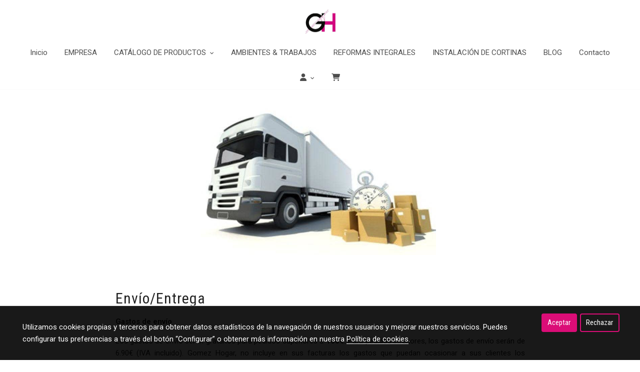

--- FILE ---
content_type: text/html; charset=UTF-8
request_url: https://gomezhogar.com/como-comprar/envio-entrega
body_size: 17300
content:
<!doctype html>
<html lang="es">
                                                                                                                                                                                                                                                                                       <head>
  



  <meta charset="utf-8">
  <meta http-equiv="X-UA-Compatible" content="IE=edge">
  <meta name="viewport" content="width=device-width, initial-scale=1">
      <meta name="robots" content="index, follow">
    <meta name="googlebot" content="index, follow, max-snippet:-1, max-image-preview:large, max-video-preview:-1">
    <meta name="bingbot" content="index, follow, max-snippet:-1, max-image-preview:large, max-video-preview:-1" >
  

  <script type="text/javascript">
    history.scrollRestoration = 'auto';
    //Siweb2 variable
    window.sw2 = {
      'data': {
        'is_panel': false,
        'has_shop': true,
        'show_sticky_contact_links': false,
        "is_demo": false,
        'shop': {},
        'social_media': {"facebook":"gomezhogartiendaonline","facebook-userInput":"https:\/\/www.facebook.com\/gomezhogartiendaonline\/","twitter":"","twitter-userInput":"","google-plus":"104722775966987330557","google-plus-userInput":"https:\/\/plus.google.com\/104722775966987330557","instagram":"gomezhogar","instagram-userInput":"https:\/\/www.instagram.com\/gomezhogar\/","pinterest":"","pinterest-userInput":"","youtube":"","youtube-userInput":"","youtube-channelName":"","linkedin":"","linkedin-userInput":"","whatsapp":"","whatsapp-fixed":false,"whatsapp-userInput":"","telegram":"","telegram-userInput":"","tiktok-userInput":"","tiktok":""},
        'show_recently_viewed': true
      },
      'user': null
    };

        var design='homebid';
    var isAngular=false;
    var isFront=true;
    var designBackgroundOptions={"background_image_url":false,"background_image_position":"v-bg-position-center","background_image_type":"v-bg-default","background_color_init_color":false,"background_color_gradient":false,"background_color_gradient_lightness":false,"background_color_gradient_orientation":false,"background_color_opacity":false,"background_parallax":"none","google_translate":false};
    var fontScript=['Roboto:ital,wght@0,100;0,300;0,400;0,500;0,700;0,900;1,100;1,300;1,400;1,500;1,700;1,900', 'Roboto+Condensed', 'Alegreya:400,400i,700,700i&display=swap'];
    var hasShop=true;
    var showTaxLabels=true;
    var showFormLabels=false;
    function Get(yourUrl){
      var Httpreq = new XMLHttpRequest(); // a new request
      Httpreq.open("GET",yourUrl+"?"+ (new Date()).getTime(),false);
      Httpreq.setRequestHeader('cache-control', 'no-cache, must-revalidate, post-check=0, pre-check=0');
      Httpreq.setRequestHeader('cache-control', 'max-age=0');
      Httpreq.setRequestHeader('expires', '0');
      Httpreq.setRequestHeader('expires', 'Tue, 01 Jan 1980 1:00:00 GMT');
      Httpreq.setRequestHeader('pragma', 'no-cache');
      Httpreq.send(null);
      return Httpreq.responseText;
    }
    var cart=hasShop?JSON.parse(Get("/cart/get-cart/")):JSON.parse('{"id":null,"checkout_completed_at":null,"number":null,"notes":null,"items":[],"items_total":0,"adjustments":[],"total":0,"state":"cart","customer":null,"shipping_address":null,"billing_address":null,"payments":[],"shipments":[],"currency_code":"'+'EUR'+'","promotion_coupon":null,"checkout_state":"cart","payment_state":"cart","shipping_state":"cart","promotions":[],"tax_total":0,"shipping_total":0,"promotion_total":0,"recursive_adjustments":[],"quantity":0,"payment_method_fee_total":0,"order_remember_tracking":null,"is_correos":false}');
    var showImgZoom= true;
    var hideTaxes= false;
    var terms_and_conditions='';
    var privacy_policy='';
    var data_treatment='';

    var has_cookies_policy =   true ;
    var cookies_policy='';

    
    window.sw2['data']['shop']['force_identification'] = false;

    var return_policy='';
    var has_shipping_methods=true;
    var has_payment_methods=true;
    var showFormLabels=false;
    
    var showPricesWithTaxesIncluded=true;
    var confianza_online_name= null 
  </script>
  <script src="https://1db94ed809223264ca44-6c020ac3a16bbdd10cbf80e156daee8a.ssl.cf3.rackcdn.com/webpack/public/build/runtime.f3b4cb1e8bc00dd4e13e.5d82.js"></script><script src="https://1db94ed809223264ca44-6c020ac3a16bbdd10cbf80e156daee8a.ssl.cf3.rackcdn.com/webpack/public/build/1137.c463687fd4ecb7b092ae.5d82.js"></script><script src="https://1db94ed809223264ca44-6c020ac3a16bbdd10cbf80e156daee8a.ssl.cf3.rackcdn.com/webpack/public/build/8833.671fc42e494499d87ba1.5d82.js"></script><script src="https://1db94ed809223264ca44-6c020ac3a16bbdd10cbf80e156daee8a.ssl.cf3.rackcdn.com/webpack/public/build/5478.98946bf46fca421698d9.5d82.js"></script><script src="https://1db94ed809223264ca44-6c020ac3a16bbdd10cbf80e156daee8a.ssl.cf3.rackcdn.com/webpack/public/build/2909.0580bd3323b5c512a4cb.5d82.js"></script><script src="https://1db94ed809223264ca44-6c020ac3a16bbdd10cbf80e156daee8a.ssl.cf3.rackcdn.com/webpack/public/build/8235.9c1b1e0a1cbebd3478ba.5d82.js"></script><script src="https://1db94ed809223264ca44-6c020ac3a16bbdd10cbf80e156daee8a.ssl.cf3.rackcdn.com/webpack/public/build/front_homebid_head.18fa515f8a1c53bd4b28.5d82.js"></script>

      <!-- Cannonical -->
    <link rel="canonical" href="https://gomezhogar.com/como-comprar/envio-entrega" />
    <!-- /Cannonical -->
  
  
  <!-- Place favicon.ico and apple-touch-icon.png in the root directory -->
  <!-- IE -->
  <link rel="shortcut icon" type="image/x-icon" href="https://media.v2.siweb.es/uploaded_thumb_favicon/9a7bc801402dd818b3f9d884860b0fb9/GH_logo2_TXT.jpg" />
  <!-- other browsers -->
  <link rel="icon" type="image/x-icon" href="https://media.v2.siweb.es/uploaded_thumb_favicon/9a7bc801402dd818b3f9d884860b0fb9/GH_logo2_TXT.jpg" />

        
    




<title>Envío Entrega | Decoracion Integral | Gomez Hogar</title>

                      
      <meta name="google-site-verification" content="P8ejSPTUNlMdQwzZZCH2dWgrgdGJdoKqSnTyYrFJ86k" />
  
  <script type="text/javascript" defer>
    var hideAlt= false;

  </script>
  <!-- Meta markup -->
  <meta name="description" content="Mas de 25 años creando hogares , nosotros te asesoramos , tu decides  ¡Visita nuestra Tienda Online!" />
  <meta name="keywords" content="Decoración integral en pontevedra, decoración de hogar en pontevedra, tienda de decoración en pontevedra, reformas integrales en pontevedra, interiorismo en pontevedra,comprar alfombras online,comprar colchas online,comprar boutis online"/>
  <!-- Schema.org markup for Google+ with ld+json -->
  <script defer type="application/ld+json" >

                                {
              "@context": "https://schema.org",
              "@type": "WebPage",
              "name": "Envío Entrega | Decoracion Integral | Gomez Hogar",
              "description": "Mas de 25 años creando hogares , nosotros te asesoramos , tu decides  ¡Visita nuestra Tienda Online!",
              "publisher": {
                "@type": "ProfilePage",
                "name": "Decoracion Integral | Gomez Hogar"
              }
            }
              </script>

  <!--end  Schema.org markup for Google+ with ld+json -->


  <!-- Twitter Card data -->
  <meta name="twitter:card" content="summary" />
            
  <!-- Open Graph data -->
  <meta property="og:url" content="http://gomezhogar.com/como-comprar/envio-entrega" />
  <meta property="og:title" content="Envío Entrega | Decoracion Integral | Gomez Hogar" />
  <meta property="og:description" content="Mas de 25 años creando hogares , nosotros te asesoramos , tu decides  ¡Visita nuestra Tienda Online!" />
  <meta property="og:site_name" content="Decoracion Integral | Gomez Hogar" />

      <meta name="twitter:image" content="https://media.v2.siweb.es/uploaded_thumb_medium/9a7bc801402dd818b3f9d884860b0fb9/lampara-beret-alemar.jpg">
    <meta property="og:image" itemprop="image" content="https://media.v2.siweb.es/uploaded_thumb_medium/9a7bc801402dd818b3f9d884860b0fb9/lampara-beret-alemar.jpg" />
    <meta property="og:image:secure_url" content="https://media.v2.siweb.es/uploaded_thumb_medium/9a7bc801402dd818b3f9d884860b0fb9/lampara-beret-alemar.jpg" />
  
      <meta property="og:type" content="website" />
  
    <link rel="stylesheet" href="https://1db94ed809223264ca44-6c020ac3a16bbdd10cbf80e156daee8a.ssl.cf3.rackcdn.com/webpack/public/build/3241.a02dca201922cb2d4b41.5d82.css"><link rel="stylesheet" href="https://1db94ed809223264ca44-6c020ac3a16bbdd10cbf80e156daee8a.ssl.cf3.rackcdn.com/webpack/public/build/6803.812a60ccf0aabec351d9.5d82.css"><link rel="stylesheet" href="https://1db94ed809223264ca44-6c020ac3a16bbdd10cbf80e156daee8a.ssl.cf3.rackcdn.com/webpack/public/build/580.76ca9e479c295e0e9427.5d82.css"><link rel="stylesheet" href="https://1db94ed809223264ca44-6c020ac3a16bbdd10cbf80e156daee8a.ssl.cf3.rackcdn.com/webpack/public/build/8785.0c02445c590a385d3bc0.5d82.css"><link rel="stylesheet" href="https://1db94ed809223264ca44-6c020ac3a16bbdd10cbf80e156daee8a.ssl.cf3.rackcdn.com/webpack/public/build/9361.fba35eeed187969ce0e4.5d82.css"><link rel="stylesheet" href="https://1db94ed809223264ca44-6c020ac3a16bbdd10cbf80e156daee8a.ssl.cf3.rackcdn.com/webpack/public/build/front_design_homebid.c7df6a9dda45fc7774c3.5d82.css">
    <link rel="stylesheet" href="https://1db94ed809223264ca44-6c020ac3a16bbdd10cbf80e156daee8a.ssl.cf3.rackcdn.com/webpack/public/build/versions_homebid_alegreya-roboto.6d09609fd1b51cfd336c.5d82.css">
    <link rel="stylesheet" href="https://1db94ed809223264ca44-6c020ac3a16bbdd10cbf80e156daee8a.ssl.cf3.rackcdn.com/webpack/public/build/versions_homebid_flamingo.d3c958a5c41a687b1472.5d82.css">


    

    

        <!-- analytics -->
    <script>


      // var _cookie= 'analytics'
      // var _acceptCookie = sw2Cookies.getCookieValue();
      var analytics_counts= [];
      var getCookiePolicy = 'true';

      //analytics plugin only load when cookies are acepted or when owner dont want to show cookies var. cookie ===1 fix for old cookie
      // if((!getCookiePolicy) ||(_acceptCookie===1) || ((_acceptCookie) && Array.isArray(_acceptCookie) && (_acceptCookie.indexOf(_cookie) !== -1))){
      //       loadGoogleAnalytics()
      // };

      var savedConsentMode= JSON.parse(localStorage.getItem('consentMode'));
      if((!getCookiePolicy) || (savedConsentMode!==null && savedConsentMode.analytics_storage==='granted')){
        loadGoogleAnalytics()
      }





      //function load code analytics
      function loadGoogleAnalytics(){
        // Load ECommerceUAScript.js script.
        var gECommerceUAScript = document.createElement('script');
        gECommerceUAScript.async = true;
        gECommerceUAScript.src = 'https://www.google-analytics.com/plugins/ua/ec.js';

        // Load ECommerceUAScript.js script.
        var gUAScript = document.createElement('script');
        gUAScript.async = true;
        gUAScript.src = '//www.google-analytics.com/analytics.js';


        (function(i,s,o,g,r,a,m){i['GoogleAnalyticsObject']=r;i[r]=i[r]||function(){
          (i[r].q=i[r].q||[]).push(arguments)},i[r].l=1*new Date();a=s.createElement(o),
            m=s.getElementsByTagName(o)[0];a.async=1;a.src=g;m.parentNode.insertBefore(a,m)
        })(window,document,'script','//www.google-analytics.com/analytics.js','ga');

        
          var myTracker = 'customerTracker0'
          ga('create', 'UA-64542144-1', {
            'name' : myTracker,
            'cookieDomain' : 'gomezhogar.com'
          });
          ga( myTracker + '.require', 'ec');
          //DEPRECATED ecommerce analytics
                                            ga('set', 'anonymizeIp', true);
            ga( myTracker + '.send', 'pageview');
//          }
          //end ecomerce analytics


          //this is for btn events
          analytics_counts.push('customerTracker0');
        
        ga('create', 'UA-33972723-1', 'gomezhogar.com');
        ga('require', 'displayfeatures');
        ga('send', 'pageview');
      }


    </script>




    

    
    
      <script>

        var _gTag_counts= [];

        window.dataLayer = window.dataLayer || [];
        function gtag(){dataLayer.push(arguments);}


          if(localStorage.getItem('consentMode')===null){
            gtag('consent', 'default', {
              'analytics_storage': 'denied', //analytics
              'personalization_storage':'denied',
              'ad_storage': 'denied', //marketing
              'ad_user_data': 'denied', //marketing V2
              'ad_personalization': 'denied', //marketing V2
              'wait_for_update': 500,

            });

          }else{
            gtag('consent', 'default',JSON.parse(localStorage.getItem('consentMode')));
          }

          _loadGtagScript()

          gtag('js', new Date());

                      gtag('config', 'G-MPBT5P9HRS');

          //this is for btn events
          _gTag_counts.push('G-MPBT5P9HRS');

          
          if (cart !== undefined  && cart !== null) {
            
var _pageProducts=[];
var pageSlug="";
var current_path = '26';



document.addEventListener("DOMContentLoaded", function() {

  
  var pageBlocks = handlebarOptions.containers[1].rows;
      pageSlug= handlebarOptions.page_slug;

  if((pageBlocks.length > 0) && (pageSlug)) {
    var _pageProductsBlocks   = pageBlocks.filter(function(x){ return x.row.category==='PRODUCTOS'; });
    if(_pageProductsBlocks.length > 0) {

                
      _pageProductsBlocks.forEach(function($block) {

        var $blockProductValues= $block.row.positions[1].values
        var $blockSingleProduct= $blockProductValues.ecommerce_single_product;
        var $blockSingleProductRelated= $blockProductValues.ecommerce_single_product_related;
        var $blockSingleProductRecentlyViewed= $blockProductValues.recently_viewed;
        var $blockProducts= $blockProductValues.category? $blockProductValues.category.elements: undefined;


                _getEcSingleProduct($blockSingleProduct)
        _getEcListProducts($blockSingleProductRelated);
        _getEcListProducts($blockSingleProductRecentlyViewed);
        
                _getEcListProducts($blockProducts);
              });
    }
  }

  _onClick_getEcProduct();
  _onClick_addToCart();


});

var option=''

 if (current_path == 'front_ecommerce_show_cart') {
_getEcAnalyticsCode(1);
_beginCheckout();
};

if (current_path == 'front_ecommerce_addressing' ) {
_getEcAnalyticsCode(2);
_getPromotions();
};

if ( current_path == 'front_ecommerce_select_shipping' ) {
_getEcAnalyticsCode(3);
_getActions(3);
_getPromotions();
};

if ( current_path == 'front_ecommerce_select_payment' ) {
_getEcAnalyticsCode(4);
_getActions(4);
_getPromotions();
};

if (current_path == 'front_ecommerce_summary' ) {
_getEcAnalyticsCode(5);
//_getPurchase(); // DEPRECATED: pruchase on last step button NOW: prurchased on step6
_getPromotions();
};

if (current_path == 'sylius_shop_order_thank_you' ) {

  _getFinishedPurchase()

};

function _getEcSingleProduct(product){

  if(!product) {return};

  var _taxons= _arrayValueToString(product.taxons, 'name')
                

  gtag('event', 'view_item', {
    "currency": cart.currency_code,
    'value': product.price !== undefined || product.price !== null? product.price: 0,
    "items": [
      {
        'item_id': product.sku === undefined || product.sku === null? product.sku= product.code: product.sku,
        'item_name': product.name,
        'item_list_name': pageSlug,
        'price': product.price !== undefined || product.price !== null? product.price: 0,
              }
    ]
  });

}

function _getEcListProducts($listProducts){
    var gtagItems =[];

  if((!$listProducts)||($listProducts && $listProducts.length <= 0)){return;}

  $listProducts.forEach(function($$product,index) {
        var checkDuplicateProduct= _pageProducts.filter(function(x){ return x.code===$$product.code;});
    if(checkDuplicateProduct.length>=0){
      _pageProducts.push($$product);
      gtagItems.push(_getEcProducts($$product,index))
    }
  });

 //console.log('gtag items', gtagItems)
  gtag("event",  "view_item_list",  {
    "items": gtagItems
  });

}

function _getEcProducts(product,index){
  var _taxons= _arrayValueToString(product.taxons, 'name')

              
  var gtagProduct= {
    'item_id': product.sku === undefined || product.sku === null? product.sku= product.code: product.sku,
    'item_name': product.name,
    'item_list_name': pageSlug,
    'item_category': _taxons,
    'index': index+1,
    'price': product.price !== undefined || product.price !== null? product.price: 0,
  };

  return gtagProduct;

}

function _onClick_getEcProduct(){

  var $jsEcAnalytics = $('.js-ecAnalytics');
  if ($jsEcAnalytics.length){
    $jsEcAnalytics.each(function(index) {
      var $this= $(this);
      var route =$this.attr('href');
            var _product = _pageProducts.filter(function (x) {return x.route === route; });
      if(_product.length<=0){return}

      var _taxons= _arrayValueToString(_product[0].taxons, 'name')

      $this.click(function(){

                                                                

        gtag("event",  "select_item",  {
          "items": [
              {
                "item_id": _product[0].sku === undefined || _product[0].sku === null ? _product[0].sku = _product[0].code : _product[0].sku,
                "item_name": _product[0].name,
                "item_list_name": pageSlug,
                'item_category': _taxons,
                'index': index+1,
                'price': _product[0].price !== undefined ||_product[0].price !== null? _product[0].price: 0
              }
            ]
        });

        gtag('event', 'select_content', {
          "content_type": "product",
        });
      });
    });
  };

};


function _onClick_addToCart(){

  //TODO;en las variaciones tiene que llegarme el code del producto 'padre' de la variación
  //al hacer click añado com id el del producto el codigo del producto padre de la variacion  y como variant el code de la variant
  //lo mas facil es hacerlo desde frontjs y no desde esta funcion
};

function _beginCheckout(){
  gtag('event', 'begin_checkout', {

    'currency': cart.currency_code,
    "value": cart.total/100,
    "items": _getCheckoutCartItems(cart.items)
  });
}

function _getEcAnalyticsCode(step){
      
  var coupon='';
  var checkoutOption='';

  //COUPON
  if(cart.promotion_coupon) {
    coupon = cart.promotion_coupon.code
  }

  //CHECKOUT OPTIONS
  switch(step) {
    case 1:
      checkoutOption= 'shopping cart'
      break;

    case 2:
      checkoutOption= 'address info'
      break;
    case 3:
      checkoutOption= 'shipping info'
      break;

    case 4:
      checkoutOption= 'payment method'
      break;

    case 5:
      checkoutOption= 'billing info'
      break;

    case 6:
      checkoutOption= 'successful purchase'
      break;

    default:
      checkoutOption=""
  }

    
  gtag("event",  "checkout_progress",  {
    "checkout_step": step,
    'currency': cart.currency_code,
    "coupon": coupon,
    "items": _getCheckoutCartItems(cart.items),

  });

  gtag('event', 'set_checkout_option', {
    "checkout_step": step,
    "checkout_option": checkoutOption,
    "value": step
  });

}

function _getPromotions(){
  document.addEventListener("DOMContentLoaded", function() {
    _onClick_getPromotions();
  });
}

function _getCheckoutCartItems(cartItems) {

  var _gtagCartItems =[];


  for(var i = 0; i < cartItems.length; i++) {
    var product = cartItems[i];

    var _cartItem=
        {
          "item_id": product.variant.original_code,
          "item_name": product.variant.name,
          "item_variant":product.variant.code,
          "quantity": product.quantity,
          "price": product.variant.price_without_tax
        }


    _gtagCartItems.push(_cartItem);

  }


  return _gtagCartItems;
}

function _arrayValueToString(_arrays, key) {

  var _string ="";
  if(_arrays===undefined ||_arrays===null || _arrays.length<0 ){return _string}

  _arrays.forEach(function(element, index) {
    if(index===0){
      _string= element[key];
    }else{
      _string= _string + ',' + element[key];
    }

  });
  return _string;
};

function _getActions(step){
  document.addEventListener("DOMContentLoaded", function() {
    _onClick_getAction(step);
  });


};

function _getPurchase(){
  document.addEventListener("DOMContentLoaded", function() {
    _onClick_getPurchase();
  })
};

function _onClick_getAction(step) {

  var option = ''
  var _$checkout = $('.checkout');
  var _$submitButton = _$checkout.find('[type="submit"]');

  //fix for homebid
  if(_$submitButton.length<=0){
    _$checkout = $('.ds-checkout');
    _$submitButton = _$checkout.find('[type="submit"]');
  }

  _$submitButton.on('click', function () {

    var coupon='';
    if(cart.promotion_coupon) {
      coupon = cart.promotion_coupon.code
    }

    if (step === 3) {
      option = _getCheckoutCartItemsOptions(_$checkout,'shipping')

      //send event add_shipping_info
      gtag("event", "add_shipping_info", {
        "currency": cart.currency_code,
        "value": cart.total/100,
        "shipping_tier": option,
        "coupon": coupon,
        "items": _getCheckoutCartItems(cart.items)
      });
      //end event add_shipping_info

    }
    if (step === 4) {

      option = _getCheckoutCartItemsOptions(_$checkout, 'payment')

      //send event add_payment_info
        gtag("event", "add_payment_info", {
                "currency": cart.currency_code,
                "value": cart.total/100,
                "payment_type": option,
                "coupon": coupon,
                "items": _getCheckoutCartItems(cart.items)
        });
      //en send event add_payment_info

    }


    gtag("event",  "set_checkout_option",  {
      "checkout_step":  step,
      "checkout_option":option
    });

  });

};

function _onClick_getPurchase(){

    
  var _$checkout = $('.checkout');
  var _$submitButton = _$checkout.find('.btn-payment');
  //fix for homebid
  if(_$submitButton.length<=0){
    _$checkout = $('.ds-checkout');
    _$submitButton = _$checkout.find('.btn-payment');
  }
  if (_$submitButton.length) {
    _$submitButton.click(function(){

                                                
            gtag("event",  "purchase",  {
        "transaction_id":  cart.id,
        "currency": cart.currency_code,
        "tax": cart.tax_total/100,
        "shipping": cart.shipping_total/100,
        "value": cart.total/100,
        "items": _getCheckoutCartItems(cart.items)
      });

    });

  }

};

function _onClick_getPromotions(){

  var _$checkout = $('.checkout');
  var _$promotionButton = _$checkout.find('[data-promotion-coupon-add-button]');
  //fix for homebid
  if(_$promotionButton.length<=0){
    _$checkout = $('.ds-checkout');
    _$promotionButton = _$checkout.find('[data-promotion-coupon-add-button]');
  }

  if (_$promotionButton.length) {
    _$promotionButton.click(function(){

      var inputOptionValue = _$checkout.find('input[data-promotion-coupon-input]').val();

                                    
      gtag("event",  "select_content",  {
        "content_type": "promotion",
        "promotions": [{
          "id":  inputOptionValue,
          "name":  inputOptionValue,
          "creative_name": "CHECKOUT banner",
          "creative_position": "Formulario proceso de compra"
        }]
      });

    });

  }

};

function _getCheckoutCartItemsOptions($checkout, checkoutStep){

  var option = ''
  var _$checkout = $checkout;
  var _$inputOption = _$checkout.find('input[name="xilon_bundle_siwebformbundle_generator_form['+checkoutStep+']"]');

  if (_$inputOption.length===0 || _$inputOption === undefined  || _$inputOption === null) {return option}

  _$inputOption.each(function () {
    var $this = $(this);

    if ($this.is(':checked')) {
      option=$this.val();
    }

  });

  option
  return option

}

function _getFinishedPurchase(){
  document.addEventListener("DOMContentLoaded", function() {
    var step =6;
    var coupon='';
    var checkoutOption= 'successful purchase';
    var finishedCart= handlebarOptions.finished_order;

    //COUPON
    if( finishedCart.promotion_coupon) {
      coupon = finishedCart.promotion_coupon.code;
      //console.log('el cupon esl ', coupon)
    }

                                
    gtag("event",  "purchase",  {
      "transaction_id":   finishedCart.id,
      "currency": finishedCart.currency_code,
      "tax": finishedCart.tax_total/100,
      "shipping": finishedCart.shipping_total/100,
      "value": finishedCart.total/100,
      "items": _getCheckoutCartItems(finishedCart.items)
    });


    gtag("event",  "checkout_progress",  {
      "checkout_step": step,
      'currency': finishedCart.currency_code,
      "items": _getCheckoutCartItems(finishedCart.items),
      "coupon": coupon
    });

    gtag('event', 'set_checkout_option', {
      "checkout_step": step,
      "checkout_option": checkoutOption,
      "value": step
    });

    



  });
}

          }

          function _loadGtagScript(){
            var gtagScript = document.createElement('script');
            gtagScript.async = true;
            gtagScript.src = 'https://www.googletagmanager.com/gtag/js?id=G-MPBT5P9HRS';

            var firstScript = document.getElementsByTagName('script')[0];
            firstScript.parentNode.insertBefore(gtagScript,firstScript);
          }


      </script>

    








    
</head>

<body class="body-my-design-homebid    ">
  

<!--[if lt IE 7]>
<p class="browsehappy">You are using an <strong>outdated</strong> browser. Please
  <a href="https://browsehappy.com/">upgrade your browser</a>
  to improve your experience.
</p>
<![endif]-->


<!-- Add your site or application content here -->
<div id="init-handlebars" class="handlebars"></div>
  <script src="https://ajax.googleapis.com/ajax/libs/webfont/1.6.26/webfont.js"></script>

  <script src="https://1db94ed809223264ca44-6c020ac3a16bbdd10cbf80e156daee8a.ssl.cf3.rackcdn.com/webpack/public/build/9366.64eacb088577a7870d8a.5d82.js"></script><script src="https://1db94ed809223264ca44-6c020ac3a16bbdd10cbf80e156daee8a.ssl.cf3.rackcdn.com/webpack/public/build/6170.4498110f1fef26b2f01c.5d82.js"></script><script src="https://1db94ed809223264ca44-6c020ac3a16bbdd10cbf80e156daee8a.ssl.cf3.rackcdn.com/webpack/public/build/2094.a24ff676a175e3dffd19.5d82.js"></script><script src="https://1db94ed809223264ca44-6c020ac3a16bbdd10cbf80e156daee8a.ssl.cf3.rackcdn.com/webpack/public/build/3492.d8c543460788e50c42db.5d82.js"></script><script src="https://1db94ed809223264ca44-6c020ac3a16bbdd10cbf80e156daee8a.ssl.cf3.rackcdn.com/webpack/public/build/3205.3768a90f86e98472ab56.5d82.js"></script><script src="https://1db94ed809223264ca44-6c020ac3a16bbdd10cbf80e156daee8a.ssl.cf3.rackcdn.com/webpack/public/build/1475.62f6c06776c676846137.5d82.js"></script><script src="https://1db94ed809223264ca44-6c020ac3a16bbdd10cbf80e156daee8a.ssl.cf3.rackcdn.com/webpack/public/build/front_homebid_libraries.00769791de218e0922aa.5d82.js"></script>


    

    


  <script src="https://1db94ed809223264ca44-6c020ac3a16bbdd10cbf80e156daee8a.ssl.cf3.rackcdn.com/webpack/public/build/6439.247ff6cc0db366137d4b.5d82.js"></script><script src="https://1db94ed809223264ca44-6c020ac3a16bbdd10cbf80e156daee8a.ssl.cf3.rackcdn.com/webpack/public/build/2723.373475bf172d523ce064.5d82.js"></script><script src="https://1db94ed809223264ca44-6c020ac3a16bbdd10cbf80e156daee8a.ssl.cf3.rackcdn.com/webpack/public/build/1603.73078b095c8be4c3f7ca.5d82.js"></script><script src="https://1db94ed809223264ca44-6c020ac3a16bbdd10cbf80e156daee8a.ssl.cf3.rackcdn.com/webpack/public/build/9361.e1c620bc5cfd67d0f24f.5d82.js"></script><script src="https://1db94ed809223264ca44-6c020ac3a16bbdd10cbf80e156daee8a.ssl.cf3.rackcdn.com/webpack/public/build/9095.13d36a90be34341cf5c2.5d82.js"></script><script src="https://1db94ed809223264ca44-6c020ac3a16bbdd10cbf80e156daee8a.ssl.cf3.rackcdn.com/webpack/public/build/7436.d55c15b9f416e356d636.5d82.js"></script><script src="https://1db94ed809223264ca44-6c020ac3a16bbdd10cbf80e156daee8a.ssl.cf3.rackcdn.com/webpack/public/build/3475.f85fbdcb9c57fda42fe7.5d82.js"></script><script src="https://1db94ed809223264ca44-6c020ac3a16bbdd10cbf80e156daee8a.ssl.cf3.rackcdn.com/webpack/public/build/front_design_homebid.625c51d33c6122d5aa44.5d82.js"></script>




  <script type="text/javascript">
    (function() {
      window.handlebarOptions = Handlebars.helpers.preProcessHandlebarsOptions({"design_slug":"homebid","isPreview":false,"isAngular":false,"boxedLayout":false,"layout":"WIDE","design_element_radius":"elements-border-radius-s","design_style_button":"style-button-1","design_image_radius":"image-border-radius-xs","design_card_radius":"cards-border-radius-xs","info":{"name":"","phone":"","address":"","vat":"","email":""},"isSidebarMenu":false,"isFront":true,"exception":false,"page_slug":"envio-entrega-es","show_menu":true,"show_footer":true,"needs_password":false,"containers":[{"created":"2018-11-20T09:48:27+01:00","rows":[{"created":"2018-11-20T09:48:27+01:00","row":{"created":"2018-05-18T08:54:57+02:00","template":"_design\/rows\/menu\/menu_medium2_navbarMenu","positions":{"1":{"created":"2025-07-14T12:41:14+02:00","template":"widgets\/menu\/widgetNavbarMenu","id":76023,"position":1,"values":{"menu":[{"title":"Inicio","slug":"inicio","href":"\/","hidden":false,"isActive":false,"children":[]},{"title":"EMPRESA","slug":"empresa","href":"\/empresa","hidden":false,"isActive":false,"children":[]},{"title":"CAT\u00c1LOGO DE PRODUCTOS","slug":"catalogo-de-productos","href":"\/catalogo-de-productos","hidden":false,"isActive":false,"children":[{"title":"Alfombras","slug":"alfombras-5adefdbbd0291","href":"\/catalogo-de-productos\/C\/alfombras-5adefdbbd0291\/","hidden":false,"children":[{"title":"Modernas","slug":"modernas-5adefdbbca584","href":"\/catalogo-de-productos\/C\/modernas-5adefdbbca584\/","hidden":false,"children":[]},{"title":"Vintage","slug":"vintage-5adefdbbca86b","href":"\/catalogo-de-productos\/C\/vintage-5adefdbbca86b\/","hidden":false,"children":[]},{"title":"Orientales","slug":"orientales-5adefdbbcab73","href":"\/catalogo-de-productos\/C\/orientales-5adefdbbcab73\/","hidden":false,"children":[]},{"title":"Premium","slug":"premium-5adefdbbce56c","href":"\/catalogo-de-productos\/C\/premium-5adefdbbce56c\/","hidden":false,"children":[]},{"title":"Felpudos","slug":"felpudos-5adefdbbcf2e3","href":"\/catalogo-de-productos\/C\/felpudos-5adefdbbcf2e3\/","hidden":false,"children":[]}]},{"title":"Ropa De Cama","slug":"ropa-de-cama-5adefdbbcf82f","href":"\/catalogo-de-productos\/C\/ropa-de-cama-5adefdbbcf82f\/","hidden":false,"children":[{"title":"Colchas Bouti","slug":"colchas-bouti-5adefdbbc35f7","href":"\/catalogo-de-productos\/C\/colchas-bouti-5adefdbbc35f7\/","hidden":false,"children":[]},{"title":"Edredones","slug":"edredones-5adefdbbc7911","href":"\/catalogo-de-productos\/C\/edredones-5adefdbbc7911\/","hidden":false,"children":[]},{"title":"Fundas N\u00f3rdicas","slug":"fundas-nordicas-5adefdbbc7c60","href":"\/catalogo-de-productos\/C\/fundas-nordicas-5adefdbbc7c60\/","hidden":false,"children":[]},{"title":"S\u00e1banas ","slug":"sabanas-5adefdbbc7f71","href":"\/catalogo-de-productos\/C\/sabanas-5adefdbbc7f71\/","hidden":false,"children":[{"title":"S\u00e1banas De Invierno","slug":"sabanas-de-invierno-5adefdbbc85f0","href":"\/catalogo-de-productos\/C\/sabanas-de-invierno-5adefdbbc85f0\/","hidden":false,"children":[]},{"title":"S\u00e1banas De Verano","slug":"sabanas-de-verano-5bb1da4c16918","href":"\/catalogo-de-productos\/C\/sabanas-de-verano-5bb1da4c16918\/","hidden":false,"children":[]}]},{"title":"Rellenos N\u00f3rdicos","slug":"rellenos-nordicos-5adefdbbc8913","href":"\/catalogo-de-productos\/C\/rellenos-nordicos-5adefdbbc8913\/","hidden":false,"children":[]},{"title":"N\u00f3rdicos De Colores","slug":"nordicos-de-colores-5adefdbbc8d39","href":"\/catalogo-de-productos\/C\/nordicos-de-colores-5adefdbbc8d39\/","hidden":false,"children":[]},{"title":"Plaids\/ Mantas","slug":"plaids-mantas-5adefdbbcd799","href":"\/catalogo-de-productos\/C\/plaids-mantas-5adefdbbcd799\/","hidden":false,"children":[]},{"title":"Cojines","slug":"cojines-5adefdbbcdcfe","href":"\/catalogo-de-productos\/C\/cojines-5adefdbbcdcfe\/","hidden":false,"children":[]},{"title":"Protecci\u00f3n De Colch\u00f3n","slug":"proteccion-de-colchon-5adefdbbcfd29","href":"\/catalogo-de-productos\/C\/proteccion-de-colchon-5adefdbbcfd29\/","hidden":false,"children":[{"title":"Funda De Colch\u00f3n","slug":"funda-de-colchon-5adefdbbc92e3","href":"\/catalogo-de-productos\/C\/funda-de-colchon-5adefdbbc92e3\/","hidden":false,"children":[]},{"title":"Protector De Colch\u00f3n","slug":"protector-de-colchon-5adefdbbc95c6","href":"\/catalogo-de-productos\/C\/protector-de-colchon-5adefdbbc95c6\/","hidden":false,"children":[]}]}]},{"title":"Infantil","slug":"infantil-5adefdbbd0dc8","href":"\/catalogo-de-productos\/C\/infantil-5adefdbbd0dc8\/","hidden":false,"children":[{"title":"Sacos N\u00f3rdicos","slug":"sacos-nordicos-5adefdbbcc6fb","href":"\/catalogo-de-productos\/C\/sacos-nordicos-5adefdbbcc6fb\/","hidden":false,"children":[]},{"title":"Alfombras","slug":"alfombras-5adefdbbcc9b8","href":"\/catalogo-de-productos\/C\/alfombras-5adefdbbcc9b8\/","hidden":false,"children":[]},{"title":"Fundas N\u00f3rdicas","slug":"fundas-nordicas-5adefdbbce811","href":"\/catalogo-de-productos\/C\/fundas-nordicas-5adefdbbce811\/","hidden":false,"children":[]},{"title":"Colchas Bouti","slug":"colchas-bouti-5adefdbbceae4","href":"\/catalogo-de-productos\/C\/colchas-bouti-5adefdbbceae4\/","hidden":false,"children":[]},{"title":"Cojines Infantiles","slug":"cojines-infantiles-5adefdbbced95","href":"\/catalogo-de-productos\/C\/cojines-infantiles-5adefdbbced95\/","hidden":false,"children":[]},{"title":"S\u00e1banas ","slug":"sabanas-5adefdbbd108b","href":"\/catalogo-de-productos\/C\/sabanas-5adefdbbd108b\/","hidden":false,"children":[{"title":"S\u00e1banas Finas","slug":"sabanas-finas-5adefdbbccc91","href":"\/catalogo-de-productos\/C\/sabanas-finas-5adefdbbccc91\/","hidden":false,"children":[]},{"title":"S\u00e1banas De Invierno","slug":"sabanas-de-invierno-5adefdbbccf7d","href":"\/catalogo-de-productos\/C\/sabanas-de-invierno-5adefdbbccf7d\/","hidden":false,"children":[]}]}]},{"title":"Descanso","slug":"descanso-5adefdbbd0554","href":"\/catalogo-de-productos\/C\/descanso-5adefdbbd0554\/","hidden":false,"children":[{"title":"Colchones","slug":"colchones-5adefdbbcb10c","href":"\/catalogo-de-productos\/C\/colchones-5adefdbbcb10c\/","hidden":false,"children":[]},{"title":"Canap\u00e9s","slug":"canapes-5adefdbbcb3bb","href":"\/catalogo-de-productos\/C\/canapes-5adefdbbcb3bb\/","hidden":false,"children":[]},{"title":"Somier","slug":"somier-5adefdbbcb678","href":"\/catalogo-de-productos\/C\/somier-5adefdbbcb678\/","hidden":false,"children":[]},{"title":"Rellenos De Coj\u00edn","slug":"rellenos-de-cojin-5adefdbbcdfd0","href":"\/catalogo-de-productos\/C\/rellenos-de-cojin-5adefdbbcdfd0\/","hidden":false,"children":[]},{"title":"Almohadas","slug":"almohadas-5adefdbbce2c7","href":"\/catalogo-de-productos\/C\/almohadas-5adefdbbce2c7\/","hidden":false,"children":[]}]},{"title":"Destacados","slug":"destacados-5af417ee11e94","href":"\/catalogo-de-productos\/C\/destacados-5af417ee11e94\/","hidden":false,"children":[]},{"title":"Decoraci\u00f3n","slug":"decoracion-5adefdbbd07ff","href":"\/catalogo-de-productos\/C\/decoracion-5adefdbbd07ff\/","hidden":false,"children":[{"title":"Cabeceros","slug":"cabeceros-5adefdbbcb91f","href":"\/catalogo-de-productos\/C\/cabeceros-5adefdbbcb91f\/","hidden":false,"children":[]},{"title":"Cuadros","slug":"cuadros-5adefdbbcd245","href":"\/catalogo-de-productos\/C\/cuadros-5adefdbbcd245\/","hidden":false,"children":[]},{"title":"Espejos","slug":"espejos-5adefdbbcd4f1","href":"\/catalogo-de-productos\/C\/espejos-5adefdbbcd4f1\/","hidden":false,"children":[]},{"title":"L\u00e1mparas","slug":"lamparas-5adefdbbd0ae7","href":"\/catalogo-de-productos\/C\/lamparas-5adefdbbd0ae7\/","hidden":false,"children":[{"title":"L\u00e1mparas De Techo","slug":"lamparas-de-techo-5adefdbbcbbc4","href":"\/catalogo-de-productos\/C\/lamparas-de-techo-5adefdbbcbbc4\/","hidden":false,"children":[]},{"title":"Sobremesas","slug":"sobremesas-5adefdbbcbe90","href":"\/catalogo-de-productos\/C\/sobremesas-5adefdbbcbe90\/","hidden":false,"children":[]},{"title":"L\u00e1mparas De Pie","slug":"lamparas-de-pie-5adefdbbcc18e","href":"\/catalogo-de-productos\/C\/lamparas-de-pie-5adefdbbcc18e\/","hidden":false,"children":[]},{"title":"Aplique ","slug":"aplique-5adefdbbcf589","href":"\/catalogo-de-productos\/C\/aplique-5adefdbbcf589\/","hidden":false,"children":[]}]},{"title":"Distinct","slug":"distinct-5adefdbbcc452","href":"\/catalogo-de-productos\/C\/distinct-5adefdbbcc452\/","hidden":false,"children":[]}]}]},{"title":"AMBIENTES & TRABAJOS","slug":"ambientes-trabajos","href":"\/ambientes-trabajos","hidden":false,"isActive":false,"children":[]},{"title":"REFORMAS INTEGRALES","slug":"reformas-integrales","href":"\/reformas-integrales","hidden":false,"isActive":false,"children":[]},{"title":"INSTALACI\u00d3N DE CORTINAS","slug":"instalacion-de-cortinas","href":"\/instalacion-de-cortinas","hidden":false,"isActive":false,"children":[]},{"title":"BLOG","slug":"blog","href":"\/blog","hidden":false,"isActive":false,"children":[]},{"title":"Contacto","slug":"contacto","href":"\/contacto","hidden":false,"isActive":false,"children":[]},{"title":"Condiciones","slug":"condiciones","href":"\/1","hidden":true,"isActive":false,"children":[{"title":"Como Pagar","slug":"como-pagar-1","href":"\/1","hidden":true,"isActive":false,"children":[]},{"title":"Como Comprar","slug":"como-comprar-1","href":"\/1","hidden":true,"isActive":false,"children":[]},{"title":"Garanta De Devolucin","slug":"garanta-de-devolucin","href":"\/1","hidden":true,"isActive":false,"children":[]},{"title":"Env\u00edo\/Entrega","slug":"envio-entrega","href":"\/1\/envio-entrega","hidden":true,"isActive":false,"children":[]}]}],"image":{"src":"https:\/\/media.v2.siweb.es\/uploaded_thumb_small\/9a7bc801402dd818b3f9d884860b0fb9\/3b45ac1c738d853a7637a37bc2a0d137a19416da_s2_n1.jpg","thumb":"https:\/\/media.v2.siweb.es\/uploaded_thumb_small\/9a7bc801402dd818b3f9d884860b0fb9\/3b45ac1c738d853a7637a37bc2a0d137a19416da_s2_n1.jpg","thumbs":{"icon":"https:\/\/media.v2.siweb.es\/uploaded_thumb_icon\/9a7bc801402dd818b3f9d884860b0fb9\/3b45ac1c738d853a7637a37bc2a0d137a19416da_s2_n1.jpg","small":"https:\/\/media.v2.siweb.es\/uploaded_thumb_small\/9a7bc801402dd818b3f9d884860b0fb9\/3b45ac1c738d853a7637a37bc2a0d137a19416da_s2_n1.jpg","medium":"https:\/\/media.v2.siweb.es\/uploaded_thumb_medium\/9a7bc801402dd818b3f9d884860b0fb9\/3b45ac1c738d853a7637a37bc2a0d137a19416da_s2_n1.jpg","big":"https:\/\/media.v2.siweb.es\/uploaded_thumb_big\/9a7bc801402dd818b3f9d884860b0fb9\/3b45ac1c738d853a7637a37bc2a0d137a19416da_s2_n1.jpg"},"height":996.0,"width":1268.0,"alt":"3b45ac1c738d853a7637a37bc2a0d137a19416da S2 N1 ","id":3,"is_placeholder":false,"background_color_init_color":"color-6","background_color_gradient":false,"background_color_gradient_lightness":"100","background_color_gradient_orientation":0,"block_text_style":"dark","block_align":"v-text-center"}}},"2":{"created":"2025-07-14T12:41:14+02:00","template":"widgets\/widgetNNavbarTop","id":76024,"position":2,"values":{"collection":[{"text":"<span><i class=\"fas fa-phone\"><\/i> &nbsp; <strong>Tel\u00e9fono<\/strong> &nbsp; | <i class=\"far fa-envelope\"><\/i><a href=\"mailto:hola@miempresa.es\">hola@miempresa.es<\/a><\/span>"},{"text":"<a href=\"http:\/\/www.facebook.com\" target=\"_blank\"><i class=\"fab fa-facebook\"><\/i> Facebook<\/a> <a href=\"http:\/\/www.twitter.com\" target=\"_blank\"><i class=\"fab fa-x-twitter\"><\/i> Twitter<\/a> <a href=\"http:\/\/www.instagram.com\" target=\"_blank\"><i class=\"fab fa-instagram\"><\/i> Instagram<\/a><\/span>"}]}},"3":{"created":"2025-07-14T12:41:14+02:00","template":"widgets\/widgetTitleText","id":76025,"position":3,"values":{"title":"LL\u00c1MANOS AHORA","text":"Atenci\u00f3n 24 Horas"}}},"id":31,"order":3,"category":"MENU","row_settings":{"order":3,"category":"menu","positions":["widgetNavbarMenu","widgetNNavbarTop","widgetTitleText"],"navbarTop_pos":2,"gridSettings":{"gridFilters":"ds-block--navbar ds-header-style--hightlight-btn ds-header-style--center","gridMedia":[[12,12,12]],"gridSystem":"container","tmbWidth":["500"],"tmbHeight":["500"],"tmbPosition":["inset"],"isLogo":[true],"slides":2,"listClass":["navbar-top__links","navbar-top__social"],"imgDefaultFolder":["logo\/dark-brand.png"],"titleText":[[],[],["menu_x.titleText"]],"textText":[[],["menu_x.textText.contact","menu_x.textText.rrss"],["menu_x.textText.position_3"]],"block_option_values":{"header_size":"ds--hs-x3","header_style":"ds--navCenter","navbar_top":false,"background_color_init_color":"color-6","header_fixed":true,"header_transparent":false,"logo_size":"standard","search":false,"google_translate":false,"google_selected_languages":"ca,de,el,en,es,eu,fr,gl,it,pl,pt,ro,ru,zh-CN","block_align":"v-text-center","block_text_style":"dark","block_border_bottom":false,"bd_topbar_background_color":"bg-color-10","bd_topbar_transparent":false,"bd_topbar_border_bottom":false,"topbar_rrss":false,"bd_logo_size":"logo-size-m","bd_header_size":"padding-v-m","bd_header_wide":false,"bd_header_border_bottom":false,"bd_menu_align":"justify-content-center","bd_menu_style":"menu--simple","bd_nav_link_size":"nav-link-m","navbar":{"background":"five","cta-1":false,"cta-2":false,"border":"","e-commerce":true,"is-transparent":true},"navigation":"top-center","menu-style":"simple","brand":{"position":"center"},"menu-align":"center","hero":false,"hero-title":"Build a company your customers love.","hero-cta-1":false,"hero-cta-2":false,"hero-padding":"xxl","hero-background-image":"img\/photo-2.jpeg","hero-background-color":"rgba(0, 0, 0, 0.5)","hero-content-position":"center","hero-text-align":"center","hero-fg":"white","container":"container","logo-size":"xxs","btn":{"border-radius":"s"},"subnav":{"background":"black","border":"","fg":"","is-fixed":true,"is-transparent":true},"menu-mobile":{"position":"left","theme":"white"}},"gridSettingsFile":"_design\/rows\/menu\/menu_medium2_navbarMenu"},"gridMedia":"rows\/grids\/header\/gridPosition"},"thumb":"https:\/\/media.v2.siweb.es\/default_image_thumb\/noPic.png"},"selected":true}],"need_password":false,"position":1,"selected":true,"type":"CABECERA","order":4,"thumb":"https:\/\/c9f7f3236912b87c75f9-0750917dcc424b619246fefd56a7bb3c.ssl.cf3.rackcdn.com\/homebid\/defaultImages\/panel\/containers\/position1_header\/4a0d0fc0aac75df17a0545cd94c54131_cabecera4.png"},{"created":"2018-04-05T03:11:52+02:00","rows":[{"created":"2018-04-05T03:13:18+02:00","row":{"created":"2018-05-18T08:54:57+02:00","template":"_design\/rows\/imagenes\/imagenes_horizontal_1_item","positions":{"1":{"created":"2025-07-14T12:41:14+02:00","template":"widgets\/gallery\/widgetHorizontalGallery","id":76101,"position":1,"values":{"collection":[{"images":{"src":"https:\/\/media.v2.siweb.es\/uploaded_thumb_small\/9a7bc801402dd818b3f9d884860b0fb9\/envio_1.jpg","thumb":"https:\/\/media.v2.siweb.es\/uploaded_thumb_small\/9a7bc801402dd818b3f9d884860b0fb9\/envio_1.jpg","thumbs":{"icon":"https:\/\/media.v2.siweb.es\/uploaded_thumb_icon\/9a7bc801402dd818b3f9d884860b0fb9\/envio_1.jpg","small":"https:\/\/media.v2.siweb.es\/uploaded_thumb_small\/9a7bc801402dd818b3f9d884860b0fb9\/envio_1.jpg","medium":"https:\/\/media.v2.siweb.es\/uploaded_thumb_medium\/9a7bc801402dd818b3f9d884860b0fb9\/envio_1.jpg","big":"https:\/\/media.v2.siweb.es\/uploaded_thumb_big\/9a7bc801402dd818b3f9d884860b0fb9\/envio_1.jpg"},"height":446.0,"width":700.0,"alt":"Envio 1 ","id":5,"is_placeholder":false,"background_color_init_color":"color-6","background_color_gradient":false,"background_color_gradient_lightness":"100","background_color_gradient_orientation":0,"background_color_opacity":100,"block_text_style":"dark","block_align":"v-text-center"}}]}},"2":{"created":"2025-07-14T12:41:14+02:00","template":"widgets\/widgetTitleBlock","id":76102,"position":2,"values":{"title":"Imagen destacada"}}},"id":36,"order":9,"category":"IMAGENES","row_settings":{"order":9,"category":"imagenes","tags":["image-gallery"],"positions":["widgetHorizontalGallery","widgetTitleBlock"],"titlePos":2,"gridSettings":{"gridMedia":[[12,12,12,12]],"gridSystem":"","gridClasses":"gallery-horizontal","gridFilters":"","imgPosition":["inset"],"imgDefaultFolder":["gallery\/gallery4.jpg"],"slides":1,"titleText":[[""],["genericWords.featured_image"]],"block_option_values":{"block_title":false,"block_align":"v-text-center","block_text_style":"dark","block_border_bottom":false,"background_image_url":"","background_image_position":"","background_image_type":"","background_image_flip":false,"block_padding":"v-height-min","background_color_init_color":"color-6","background_color_gradient":false,"background_color_gradient_lightness":"","background_color_gradient_orientation":"","background_color_opacity":100,"gallery_grid_system":"container","gallery_row_height":"medium","block_animations":"fadeIn"},"gridSettingsFile":"_design\/rows\/imagenes\/imagenes_horizontal_1_item"},"gridMedia":"rows\/grids\/basic\/gridPosition"},"thumb":"https:\/\/media.v2.siweb.es\/designs_thumb_small\/homebid\/defaultImages\/panel\/rows\/imagenes\/7e5a5b4a7d8d9ed904d56bef86fc9e49_imagenes_horizontal_1_item.png"},"selected":true},{"created":"2018-04-05T03:12:02+02:00","row":{"created":"2018-05-18T08:54:57+02:00","template":"_design\/rows\/general\/general_travel_terms_and_policies","positions":{"1":{"created":"2025-07-14T12:41:14+02:00","template":"widgets\/widgetTitleSubtitleText","id":76185,"position":1,"values":{"title":"Env\u00edo\/Entrega&nbsp;<br>","subtitle":"","text":"<p style=\"text-align: justify\"><b>Gastos de env\u00edo<\/b><\/p><p style=\"text-align: justify\">Los gastos de env\u00edo ser\u00e1n gratuitos para pedidos superiores a <b>160\u20ac.<\/b> Para pedidos inferiores, los gastos de env\u00edo ser\u00e1n de 6.90\u20ac (IVA incluido). Gomez Hogar, no incluye en sus facturas los gastos que puedan ocasionar a sus clientes los impuestos, c\u00e1nones o tasas aplicados en zonas especiales como Canarias o Ceuta y Melilla. Estos gastos correr\u00e1n a cuenta del cliente.<\/p><p style=\"text-align: justify\"><b>Plazos de entrega<\/b><\/p><p style=\"text-align: justify\">Los art\u00edculos, salvo fin de existencias ser\u00e1n enviados en la mayor brevedad (en caso de retrasarse el env\u00edo, te avisaremos v\u00eda correo electr\u00f3nico) y dispondr\u00e1s del producto en un plazo aproximado de <b>4 d\u00edas<\/b> laborables a partir del d\u00eda de confirmaci\u00f3n del env\u00edo mediante agencia de transporte MRW. Algunos art\u00edculos pueden tener una disponibilidad de <b>10-15-20 d\u00edas. <\/b><\/p><p style=\"text-align: justify\">Los plazos de entrega indicados son a t\u00edtulo orientativo. Gomez  Hogar se esfuerza en respetarlos, no obstante, al tratarse de un servicio ofrecido por terceros, su demora no implica la anulaci\u00f3n del pedido ni indemnizaci\u00f3n alguna.<\/p><p style=\"text-align: justify\">En todos los casos el pedido se procesar\u00e1 a partir del d\u00eda de la recepci\u00f3n en nuestra cuenta bancaria del ingreso correspondiente al pago de tu pedido. En caso de pago mediante Paypal, el ingreso es efectivo el mismo d\u00eda que se realiza el pago. En caso de pago mediante tarjeta de cr\u00e9dito o transferencia bancaria, el ingreso puede tardar entre 24 y 48 horas para que sea efectivo debido a la comunicaci\u00f3n entre entidades bancarias.<\/p><p style=\"text-align: justify\">Los env\u00edos a Islas Baleares, Canarias, Ceuta y Melilla se realizar\u00e1n mediante Paquete Azul o Postal Express (Correos), por lo que Bertha Hogar no puede garantizar un plazo de entrega fijo. Todos los plazos de entrega est\u00e1n indicados en d\u00edas laborables, es decir de lunes a viernes y sin contar d\u00edas festivos.<\/p><p style=\"text-align: justify\"><b>Entrega<\/b><\/p><p style=\"text-align: justify\">Gomez Hogar se compromete a entregar el producto en perfecto estado en la direcci\u00f3n que se se\u00f1ale en el formulario de pedido y en horario laboral habitual. La agencia de transportes, efectuar\u00e1 los env\u00edos de lunes a viernes en horario de ma\u00f1ana o de tarde. En caso de que el horario ofrecido por parte de la agencia de transportes no sea de tu agrado, podr\u00e1s modificar o rechazar el mismo, quedando para otro d\u00eda, lo cual podr\u00e1 retrasar ligeramente la entrega de tu mercanc\u00eda. Te recomendamos que en caso de desacuerdo con la agencia de transportes, te pongas en contacto con nosotros, para que te ayudemos en la gesti\u00f3n. Si tu poblaci\u00f3n se encuentra alejada de un gran n\u00facleo urbano o ciudad, puede que la elecci\u00f3n de d\u00edas de reparto no sea tan extensa, al igual que la disposici\u00f3n de entrega de ma\u00f1ana o tarde.<\/p><p style=\"text-align: justify\">Desde Gomez Hogar, llevaremos un seguimiento personal de tu env\u00edo y si surgiese cualquier incidencia seremos nosotros quienes contactemos contigo para informarte de la misma.<\/p><p style=\"text-align: justify\">Si habi\u00e9ndose acordado una fecha para la entrega de la mercanc\u00eda por parte de la agencia de transportes, no se pudiese hacer entrega de la misma por no encontrase el cliente en su domicilio, se podr\u00e1 cobrar al cliente importes adicionales en concepto de segundo porte.<\/p><p style=\"text-align: justify\">En caso de incumplimiento de la fecha de entrega especificada para cada art\u00edculo en m\u00e1s de 10 d\u00edas laborables, el comprador podr\u00e1 optar por anular el pedido y recibir el importe abonado. El incumplimiento en la entrega no se considerar\u00e1 tal si la agencia de transportes no ha podido localizar al comprador mediante los datos facilitados por este.<\/p><p style=\"text-align: justify\">Los pedidos viajan cubiertos con un seguro por el 100% del valor de la mercanc\u00eda. En caso de que tu env\u00edo presente golpes o desperfectos debidos al transporte, deber\u00e1s indicar las anomal\u00edas en el albar\u00e1n del transportista. No se admitir\u00e1n reclamaciones pasadas 24 horas de la recepci\u00f3n de la mercanc\u00eda. Toda reclamaci\u00f3n motivada por desperfectos en el transporte debe ser dirigida a Gomez Hogar en el plazo indicado. Recuerda no tirar nunca el embalaje de los productos hasta comprobar que se encuentran en perfecto estado.<\/p>"}},"2":{"created":"2025-07-14T12:41:14+02:00","template":"widgets\/widgetTitleBlock","id":76186,"position":2,"values":{"title":"Condiciones Generales"}}},"id":52,"order":18,"category":"GENERAL","row_settings":{"hidden":true,"order":18,"category":"general","tags":["text-alone"],"positions":["widgetTitleSubtitleText","widgetTitleBlock"],"titlePos":2,"gridSettings":{"simple-w":true,"gridMedia":[[12,12,12,12]],"gridSystem":"container","gridClasses":"ds-bigpad  only-text  ds-block--inner-padding-3","gridFilters":"","titleText":[["general_travel_terms_and_policies.titleText.position_1"],["general_travel_terms_and_policies.titleText.position_2"]],"subtitleText":[["general_travel_terms_and_policies.subtitleText.position_1"]],"textText":[["<p> Aenean massa. Cum sociis natoque penatibus et magnis dis parturient montes, nascetur ridiculus mus. Donec quam felis, ultricies nec, pellentesque eu, pretium quis, sem. Nulla consequat massa quis enim. Donec pede justo, fringilla vel, aliquet nec, vulputate eget, arcu. In enim justo, rhoncus ut, imperdiet a, venenatis vitae, justo. Nullam dictum felis eu pede mollis pretium. Integer tincidunt. Cras dapibus. Vivamus elementum semper nisi. Aenean vulputate eleifend tellus.<\/p><p>Aenean leo ligula, porttitor eu, consequat vitae, eleifend ac, enim. Aliquam lorem ante, dapibus in, viverra quis, feugiat a, tellus. Phasellus viverra nulla ut metus varius laoreet. Quisque rutrum. Aenean imperdiet. Etiam ultricies nisi vel augue. Curabitur ullamcorper ultricies nisi. Nam eget dui. Etiam rhoncus.<\/p>"]],"block_option_values":{"block_title":false,"block_text_style":"dark","block_align":"v-text-left","block_padding":"v-height-min","block_full_screen":false,"block_border_bottom":false,"background_image_url":"","background_image_position":"","background_image_type":"","background_image_flip":false,"background_color_init_color":"color-6","background_color_gradient":false,"background_color_gradient_lightness":"","background_color_gradient_orientation":"","background_color_opacity":100,"block_animations":"fadeIn"},"gridSettingsFile":"_design\/rows\/general\/general_travel_terms_and_policies"},"gridMedia":"rows\/grids\/basic\/gridPosition"},"thumb":"https:\/\/media.v2.siweb.es\/default_image_thumb\/noPic.png"},"selected":true}],"need_password":false,"position":2,"selected":true,"type":"GENERAL","order":1,"thumb":"https:\/\/c9f7f3236912b87c75f9-0750917dcc424b619246fefd56a7bb3c.ssl.cf3.rackcdn.com\/homebid\/defaultImages\/panel\/containers\/position2_body\/f434a248ca6c12f0d633eb5970482dc4_body_general3.png"},{"created":"2018-11-20T09:49:14+01:00","rows":[{"created":"2018-11-20T09:49:14+01:00","row":{"created":"2018-05-18T08:54:58+02:00","template":"_design\/rows\/pie\/pie_1_column_text","positions":{"1":{"created":"2025-07-14T12:41:14+02:00","template":"widgets\/widgetTitleText","id":76440,"position":1,"values":{"text":"<p class=\"text-size-2\">Edita este texto con tu propio contenido<\/p>","title":"Mi Empresa"}}},"id":79,"order":1,"category":"FOOTER","row_settings":{"order":1,"category":"footer","tags":["footer-alone"],"positions":["widgetTitleText"],"titleBlock":false,"titlePos":0,"gridSettings":{"gridMedia":[[12,12,12,12]],"gridSystem":"container","gridClasses":"block-footer ds-block-primary","gridFilters":"v-text-center ","titleText":[["pie_1_column_text.titleText.position_1"]],"textText":[["pie_1_column_text.textText.position_1"]],"block_option_values":{"block_title":false,"block_text_style":"light","block_align":"","block_padding":"v-height-small","block_full_screen":false,"background_image_url":"","background_image_position":"","background_image_type":"","background_image_flip":false,"background_color_init_color":"color-10","background_color_gradient":false,"background_color_gradient_lightness":"","background_color_gradient_orientation":"","background_color_opacity":100},"gridSettingsFile":"_design\/rows\/pie\/pie_1_column_text"},"gridMedia":"rows\/grids\/basic\/gridPosition"},"thumb":"https:\/\/media.v2.siweb.es\/designs_thumb_small\/homebid\/defaultImages\/panel\/rows\/pie\/88b978201e8fa6803e8ba5031e3c6450_pie_1_column_text.png"},"selected":true}],"need_password":false,"position":3,"selected":true,"type":"PIE","order":1,"thumb":"https:\/\/c9f7f3236912b87c75f9-0750917dcc424b619246fefd56a7bb3c.ssl.cf3.rackcdn.com\/homebid\/defaultImages\/panel\/containers\/position3_footer\/88b978201e8fa6803e8ba5031e3c6450_footer1.png"}]});
      window.handlebarOptions['cart'] = cart;

      var _globalData = {
        'sw2': window.sw2
      };

      var _structure = Handlebars.templates['structure/structure'](window.handlebarOptions, {'data': {'global': _globalData}});

      document.getElementById("init-handlebars").innerHTML = _structure;
      handleVideos();
    })();
  </script>




  
  <script type="text/javascript">

    $(document).ready(function() {
            });
</script>


    

<script type="text/javascript">

  var isGoogleTranslate =handlebarOptions.containers[0].rows[0].row.row_settings.gridSettings.block_option_values.google_translate;
  var googleSelectedLanguages =handlebarOptions.containers[0].rows[0].row.row_settings.gridSettings.block_option_values.google_selected_languages;

  if(isGoogleTranslate && googleSelectedLanguages){

      var getCookiePolicy = 'true';
      var savedConsentMode= JSON.parse(localStorage.getItem('consentMode'));

      if((!getCookiePolicy) || (savedConsentMode!==null && savedConsentMode.personalization_storage==='granted')){
          loadGoogleTranslate();
      }

    function googleTranslateElementInit() {
      new google.translate.TranslateElement({
        pageLanguage: 'es',
        includedLanguages: googleSelectedLanguages,
        layout: google.translate.TranslateElement.InlineLayout.SIMPLE,
        multilanguagePage: true
      }, 'google_translate_element');
    }

    function loadGoogleTranslate() {


        var $googleTranslateImg= $('.goog-te-gadget');
        var $removeGoogleLang=$('.removeGoogleLang');


        if($googleTranslateImg.length){
            $googleTranslateImg.addClass('d-none')
        }

        if($removeGoogleLang.length){
            $removeGoogleLang.on('click', _onClick_simulateCloseGoogleTranslate);
        }

        jQuery.getScript("//translate.google.com/translate_a/element.js?cb=googleTranslateElementInit");

        function _onClick_simulateCloseGoogleTranslate() {

            var translateIframe = $('#\\:2\\.container');

            if (translateIframe.length > 0) {

                // Get the iframe's document
                var iframeDocument = translateIframe[0].contentWindow.document;

                // Find and click the close button inside the iframe
                var closeButton = iframeDocument.querySelector('#\\:2\\.close');
                if (closeButton) {

                    closeButton.click();
                }
            }




        };

    };

  };


</script>











<!-- Extensions -->
  





<!-- /Extensions -->
</body>
</html>




--- FILE ---
content_type: text/css
request_url: https://1db94ed809223264ca44-6c020ac3a16bbdd10cbf80e156daee8a.ssl.cf3.rackcdn.com/webpack/public/build/front_design_homebid.c7df6a9dda45fc7774c3.5d82.css
body_size: 31854
content:
@charset "UTF-8";.ch-item{cursor:default;height:100%;position:relative;width:100%}.ch-item .lead{padding:1rem}.ch-info-wrap{height:100%;left:0;position:absolute;top:0;width:100%}.ng-scope .ch-info-wrap{position:relative!important}.ch-info{height:100%;position:absolute;width:100%}.ng-scope .ch-info{position:relative!important}.ch-info>div{cursor:pointer;display:block;height:100%;position:absolute;width:100%}.ng-scope .ch-info>div{position:relative!important}.overlay2 .front .ch-title{bottom:0;left:0;padding-top:40%;position:absolute;right:0;top:0;z-index:5}.overlay2 .front .icon-overlay2{bottom:10px;left:45%;position:absolute;right:45%;z-index:5}.overlay2 .front .fa{background:#fff;border-radius:50%;color:#333;font-size:35px;height:50px;width:50px}.overlay2.overlay-link:hover,.overlay2.overlay-link:hover .figure-content{opacity:1}.ch-item.ch-img-1>div:first-child img{display:none}.ch-item.ch-img-1 .caption{background:#fff;height:100%;width:100%}.ng-scope .img-ref{display:none}.ng-scope .back .ds-title{color:#333}.fRow{-webkit-box-orient:horizontal;-moz-box-orient:horizontal;-webkit-box-direction:normal;-moz-box-direction:normal;-webkit-box-pack:start;-moz-box-pack:start;-ms-flex-pack:start;-ms-flex-line-pack:start;flex-line-pack:start;-webkit-box-align:start;-moz-box-align:start;-ms-flex-align:start;-webkit-align-content:flex-start;align-content:flex-start;-webkit-align-items:flex-start;align-items:flex-start;display:-webkit-box;display:-moz-box;display:-ms-flexbox;display:-webkit-flex;display:flex;-webkit-flex-direction:row;-ms-flex-direction:row;flex-direction:row;-ms-flex-wrap:wrap;-webkit-flex-wrap:wrap;flex-wrap:wrap;-webkit-justify-content:flex-start;justify-content:flex-start}@-moz-document url-prefix(){.fRow{-moz-box-sizing:border-box;width:100%}}.fCol{-webkit-box-ordinal-group:1;-moz-box-ordinal-group:1;-ms-flex-order:0;-webkit-box-flex:1;-moz-box-flex:1;-ms-flex-item-align:auto;-webkit-align-self:auto;align-self:auto;-webkit-flex:1 2 20%;-ms-flex:1 2 20%;flex:1 2 20%;-webkit-order:0;order:0}.fCol.size-1-of-12{-ms-flex-preferred-size:8.3333333333%;-webkit-flex-basis:8.3333333333%;flex-basis:8.3333333333%}.fCol.size-2-of-12{-ms-flex-preferred-size:16.6666666667%;-webkit-flex-basis:16.6666666667%;flex-basis:16.6666666667%}.fCol.size-3-of-12{-ms-flex-preferred-size:25%;-webkit-flex-basis:25%;flex-basis:25%}.fCol.size-4-of-12{-ms-flex-preferred-size:33.3333333333%;-webkit-flex-basis:33.3333333333%;flex-basis:33.3333333333%}.fCol.size-5-of-12{-ms-flex-preferred-size:41.6666666667%;-webkit-flex-basis:41.6666666667%;flex-basis:41.6666666667%}.fCol.size-6-of-12{-ms-flex-preferred-size:50%;-webkit-flex-basis:50%;flex-basis:50%}.fCol.size-7-of-12{-ms-flex-preferred-size:58.3333333333%;-webkit-flex-basis:58.3333333333%;flex-basis:58.3333333333%}.fCol.size-8-of-12{-ms-flex-preferred-size:66.6666666667%;-webkit-flex-basis:66.6666666667%;flex-basis:66.6666666667%}.fCol.size-9-of-12{-ms-flex-preferred-size:75%;-webkit-flex-basis:75%;flex-basis:75%}.fCol.size-10-of-12{-ms-flex-preferred-size:83.3333333333%;-webkit-flex-basis:83.3333333333%;flex-basis:83.3333333333%}.fCol.size-11-of-12{-ms-flex-preferred-size:91.6666666667%;-webkit-flex-basis:91.6666666667%;flex-basis:91.6666666667%}.fCol.size-12-of-12{-ms-flex-preferred-size:100%;-webkit-flex-basis:100%;flex-basis:100%}.fCol.size-1-of-6{-ms-flex-preferred-size:16.6666666667%;-webkit-flex-basis:16.6666666667%;flex-basis:16.6666666667%}.fCol.size-2-of-6{-ms-flex-preferred-size:33.3333333333%;-webkit-flex-basis:33.3333333333%;flex-basis:33.3333333333%}.fCol.size-3-of-6{-ms-flex-preferred-size:50%;-webkit-flex-basis:50%;flex-basis:50%}.fCol.size-4-of-6{-ms-flex-preferred-size:66.6666666667%;-webkit-flex-basis:66.6666666667%;flex-basis:66.6666666667%}.fCol.size-5-of-6{-ms-flex-preferred-size:83.3333333333%;-webkit-flex-basis:83.3333333333%;flex-basis:83.3333333333%}.fCol.size-6-of-6{-ms-flex-preferred-size:100%;-webkit-flex-basis:100%;flex-basis:100%}.flag{display:table;width:100%}.flag__body,.flag__media{display:table-cell;_display:block;*display:block;display:block\9;display:block\0;display:block\9\0;vertical-align:middle}.ds-post-list .flag__body,.ds-post-list .flag__media,.flag--top .flag__body,.flag--top .flag__media{vertical-align:top}.flag--bottom .flag__body,.flag--bottom .flag__media{vertical-align:bottom}@media (-ms-high-contrast:none){.flag__body,.flag__media{display:block}}@supports (-ms-ime-align:auto){.flag__body,.flag__media{display:block}}.flag__media{padding-right:15px}.flag__media>*{display:block;max-width:none}.flag--rev .flag__media,.v-text-right .ds-post-list .flag__media{padding-left:15px;padding-right:0}.flag__body{width:100%}.ds-cc-overlay .ds-cc-panel:after,.ds-cc-overlay .ds-eb-background_image,.ds-cc-overlay .ds-eb-background_link{display:block;height:100%;left:0;position:absolute;top:0;width:100%}.ds-background,.ds-background .bg-color,.ds-background .bg-image,.ds-background .bg-video,.ds-eb-background_image,.ds-eb-background_link{height:100%;left:0;position:absolute;top:0;width:100%}.ds-eb-background_link,.ds-eb-background_link:active,.ds-eb-background_link:focus,.ds-eb-background_link:hover{box-shadow:none;outline:none}.btn-group-vertical>.btn-group:after,.btn-group-vertical>.btn-group:before,.btn-toolbar:after,.btn-toolbar:before,.clearfix:after,.clearfix:before,.container-fluid:after,.container-fluid:before,.container:after,.container:before,.dl-horizontal dd:after,.dl-horizontal dd:before,.form-horizontal .form-group:after,.form-horizontal .form-group:before,.modal-footer:after,.modal-footer:before,.modal-header:after,.modal-header:before,.nav:after,.nav:before,.navbar-collapse:after,.navbar-collapse:before,.navbar-header:after,.navbar-header:before,.navbar:after,.navbar:before,.pager:after,.pager:before,.panel-body:after,.panel-body:before,.row:after,.row:before,article,aside,figure,footer,header,main,nav,section{display:block}@media (-ms-high-contrast:none),screen and (-ms-high-contrast:active){:root .ds-product-list .flag__body,:root .ds-product-list .flag__media,:root .v-text-center .ds-post-list .flag__body,:root .v-text-center .ds-post-list .flag__media,:root .v-text-left .col-md-3 .ds-post-list .flag__body,:root .v-text-left .col-md-3 .ds-post-list .flag__media,:root .v-text-left .col-md-4 .ds-post-list .flag__body,:root .v-text-left .col-md-4 .ds-post-list .flag__media,_:-ms-fullscreen{display:block}}.ds-overlay-menu{display:none}.mm-menu a{border:0}.mm-menu a:hover{color:#000}.mm-menu .nav-top{font-family:Arial,Helvetica,sans-serif;font-size:13px}.mm-menu .nav-top a{color:inherit;font-weight:700}.mm-menu .nav-top span>a{padding-right:8px}@media only screen and (max-width:767px){.fb-comments.fb_iframe_widget{margin:0}.fb-comments.fb_iframe_widget iframe,.fb-comments.fb_iframe_widget span{max-width:550px;min-width:300px;width:auto!important;width:90vw!important}}@-webkit-keyframes fadein{0%{opacity:0}to{opacity:1}}@-moz-keyframes fadein{0%{opacity:0}to{opacity:1}}@-ms-keyframes fadein{0%{opacity:0}to{opacity:1}}@keyframes fadein{0%{opacity:0}to{opacity:1}}.fancybox-lock .fancybox-overlay{overflow-y:auto}#fancybox-thumbs ul li.active{opacity:1}#fancybox-thumbs ul li a{border:0}.fancybox-skin{-webkit-border-radius:0;-moz-border-radius:0;-ms-border-radius:0;-o-border-radius:0;border-radius:0;padding:0!important}.fancybox-overlay{background:rgba(0,0,0,.7)}.fancybox-close{-webkit-animation:fadein .2s ease;-o-animation:fadein .2s ease;animation:fadein .2s ease;background:none;height:40px;position:fixed;right:12px;top:12px;width:40px}.fancybox-close:after,.fancybox-close:before{background-color:hsla(0,0%,100%,.7);content:"";height:32px;position:absolute;-webkit-transition:all .2s ease;-o-transition:all .2s ease;transition:all .2s ease;width:1px}.ds-account .fancybox-close:after,.ds-account .fancybox-close:before,.ds-checkout .fancybox-close:after,.ds-checkout .fancybox-close:before,.ds-fancybox-text .fancybox-close:after,.ds-fancybox-text .fancybox-close:before{background-color:rgba(0,0,0,.7)}.fancybox-close:before{-webkit-transform:translate(20px,3px) rotate(45deg);-moz-transform:translate(20px,3px) rotate(45deg);-ms-transform:translate(20px,3px) rotate(45deg);-o-transform:translate(20px,3px) rotate(45deg);transform:translate(20px,3px) rotate(45deg)}.fancybox-close:after{-webkit-transform:translate(20px,3px) rotate(-45deg);-moz-transform:translate(20px,3px) rotate(-45deg);-ms-transform:translate(20px,3px) rotate(-45deg);-o-transform:translate(20px,3px) rotate(-45deg);transform:translate(20px,3px) rotate(-45deg)}.fancybox-close:hover:after,.fancybox-close:hover:before{background-color:#fff;-webkit-transform:background-color .1s ease;-moz-transform:background-color .1s ease;-ms-transform:background-color .1s ease;-o-transform:background-color .1s ease;transform:background-color .1s ease}.ds-account .fancybox-close:hover:after,.ds-account .fancybox-close:hover:before,.ds-checkout .fancybox-close:hover:after,.ds-checkout .fancybox-close:hover:before,.ds-fancybox-text .fancybox-close:hover:after,.ds-fancybox-text .fancybox-close:hover:before{background-color:#000}.fancybox-nav{position:fixed}.fancybox-nav>span{-webkit-animation:fadein .2s ease;-o-animation:fadein .2s ease;animation:fadein .2s ease;background:none;height:40px;visibility:visible;width:40px}.fancybox-nav>span:after,.fancybox-nav>span:before{background-color:hsla(0,0%,100%,.7);content:"";height:20px;position:absolute;-webkit-transition:all .2s ease;-o-transition:all .2s ease;transition:all .2s ease;width:1px}.fancybox-nav:hover>span:after,.fancybox-nav:hover>span:before{background-color:#fff;-webkit-transform:background-color .1s ease;-moz-transform:background-color .1s ease;-ms-transform:background-color .1s ease;-o-transform:background-color .1s ease;transform:background-color .1s ease}.fancybox-nav.fancybox-prev>span:before{-webkit-transform:translate(20px,17px) rotate(-45deg);-moz-transform:translate(20px,17px) rotate(-45deg);-ms-transform:translate(20px,17px) rotate(-45deg);-o-transform:translate(20px,17px) rotate(-45deg);transform:translate(20px,17px) rotate(-45deg)}.fancybox-nav.fancybox-prev>span:after{-webkit-transform:translate(20px,3px) rotate(45deg);-moz-transform:translate(20px,3px) rotate(45deg);-ms-transform:translate(20px,3px) rotate(45deg);-o-transform:translate(20px,3px) rotate(45deg);transform:translate(20px,3px) rotate(45deg)}.fancybox-nav.fancybox-next>span:before{-webkit-transform:translate(20px,17px) rotate(45deg);-moz-transform:translate(20px,17px) rotate(45deg);-ms-transform:translate(20px,17px) rotate(45deg);-o-transform:translate(20px,17px) rotate(45deg);transform:translate(20px,17px) rotate(45deg)}.fancybox-nav.fancybox-next>span:after{-webkit-transform:translate(20px,3px) rotate(-45deg);-moz-transform:translate(20px,3px) rotate(-45deg);-ms-transform:translate(20px,3px) rotate(-45deg);-o-transform:translate(20px,3px) rotate(-45deg);transform:translate(20px,3px) rotate(-45deg)}#fancybox-loading{background:none}#fancybox-loading div{-webkit-animation:fa-spin 2s linear infinite;-o-animation:fa-spin 2s linear infinite;animation:fa-spin 2s linear infinite;background:none;border:2px solid hsla(0,0%,76%,.4);border-left-color:#fff;border-radius:50%;font-size:12px;height:60px;height:36px;line-height:32px;margin:0 6px;text-indent:-9999em;width:60px;width:36px}.elements-style-flex-column .ds-subtitle,body,dd,dl,dt,fieldset,form,h1,h2,h3,h4,h5,h6,li,ol,p,pre,td,th,ul{margin:0;padding:0}html{-ms-overflow-style:scrollbar;-webkit-tap-highlight-color:rgba(0,0,0,0)}body{font-size:1rem}.noScroll{overflow:hidden}body,button,input,select,textarea{-webkit-font-smoothing:antialiased;-moz-osx-font-smoothing:grayscale;-moz-font-feature-settings:"liga","kern";direction:ltr;font-synthesis:none;text-align:left;text-rendering:optimizeLegibility}a,a.active,a.active.focus,a.active.hover,a.active:focus,a.active:hover,a.focus,a.hover,a:active,a:active.focus,a:active.hover,a:active:focus,a:active:hover,a:focus,a:hover{outline:0}.elements-style-flex-column .ds-subtitle,blockquote,dl,fieldset,figure,form,h1,h2,h3,h4,h5,h6,ol,p,pre,ul{margin-bottom:1rem}figure img{margin:0 auto}a{text-decoration:none}.elements-style-flex-column .ds-subtitle a,blockquote a,dl a,h1 a,h2 a,h3 a,h4 a,h5 a,h6 a,ol a,p a,pre a,ul a{word-wrap:break-word;border-bottom:1px solid transparent;overflow-wrap:break-word;text-decoration:none;transition:border-color .15s linear,color .15s linear;word-break:break-word}.elements-style-flex-column .ds-subtitle a.focus,.elements-style-flex-column .ds-subtitle a:focus,blockquote a.focus,blockquote a:focus,dl a.focus,dl a:focus,h1 a.focus,h1 a:focus,h2 a.focus,h2 a:focus,h3 a.focus,h3 a:focus,h4 a.focus,h4 a:focus,h5 a.focus,h5 a:focus,h6 a.focus,h6 a:focus,ol a.focus,ol a:focus,p a.focus,p a:focus,pre a.focus,pre a:focus,ul a.focus,ul a:focus{text-decoration:none}.elements-style-flex-column .ds-subtitle a.hover,.elements-style-flex-column .ds-subtitle a:hover,blockquote a.hover,blockquote a:hover,dl a.hover,dl a:hover,h1 a.hover,h1 a:hover,h2 a.hover,h2 a:hover,h3 a.hover,h3 a:hover,h4 a.hover,h4 a:hover,h5 a.hover,h5 a:hover,h6 a.hover,h6 a:hover,ol a.hover,ol a:hover,p a.hover,p a:hover,pre a.hover,pre a:hover,ul a.hover,ul a:hover{border-bottom-color:inherit;text-decoration:none}.unstyled,.unstyled:active,.unstyled:active:hover,.unstyled:focus,.unstyled:focus:hover,.unstyled:hover{border:inherit;color:inherit;text-decoration:inherit}.ds-text ol,.ds-text ul{padding-left:.5rem}.ds-text ol li,.ds-text ul li{margin-left:1rem}.v-text-center .ds-text ol,.v-text-center .ds-text ul{display:inline-block;margin-left:auto;margin-right:auto;text-align:left;width:auto}.v-text-center .ds-text ol ol,.v-text-center .ds-text ol ul,.v-text-center .ds-text ul ol,.v-text-center .ds-text ul ul{display:block}@media only screen and (max-width:767px){.col-xs-15{width:20%}}@media only screen and (min-width:768px) and (max-width:992px){.col-sm-15{width:20%}}@media only screen and (min-width:993px) and (max-width:1200px){.col-md-15{width:20%}}@media only screen and (min-width:1201px){.col-lg-15,.col-md-15{width:20%}}.text-shadow{text-shadow:0 1px 1px rgba(0,0,0,.35)}.ds-footer-design .ds-title{font-size:1.4rem;font-weight:700}.goog-te-spinner-pos{display:none}*{color-adjust:exact!important;-webkit-print-color-adjust:exact!important}.border-bottom{border-bottom:1px solid #ccc}.medium-editor-table{display:block;margin-bottom:1rem;overflow:auto}.medium-editor-table .medium-editor-table{margin-bottom:0}.medium-editor-table td{border:.0625rem solid #dee2e6;padding:.75rem;vertical-align:top}.disable-right-click img{pointer-events:none}.disable-right-click .fancybox{cursor:pointer;cursor:hand}@media (max-width:480px){.ds-cn-grid-element.col-xs-6{width:100%}}.ds-design{min-height:100vh;position:relative}.ds-design.boxed .ds-design-content{box-shadow:0 0 24px rgba(0,0,0,.4);-webkit-box-shadow:0 0 24px rgba(0,0,0,.4);margin:0 auto;max-width:1200px;width:100%}@media only screen and (max-width:767px),only screen and (min-width:768px) and (max-width:992px),only screen and (min-width:993px) and (max-width:1200px){.ds-design.boxed .ds-design-content{margin:0 auto;width:100%}}.ds-design--fixed>.ds-background .bg-image{background-attachment:fixed!important}@media only screen and (max-width:767px){.ds-design--fixed>.ds-background .bg-image{position:scroll!important}.sw-my-design-directive .ds-design--fixed>.ds-background .bg-image{position:absolute!important}}.touch .ds-design--fixed>.ds-background .bg-image{background-attachment:scroll!important}.ds-block{-webkit-box-align:center;-moz-box-align:center;-ms-flex-align:center;-webkit-box-pack:center;-moz-box-pack:center;-ms-flex-pack:center;-webkit-align-items:center;align-items:center;background:none;display:-webkit-box;display:-moz-box;display:-ms-flexbox;display:-webkit-flex;display:flex;-webkit-flex-flow:row wrap;-ms-flex-flow:row wrap;flex-flow:row wrap;-webkit-justify-content:center;justify-content:center;margin:0;position:relative}.ds-block>.container{margin:0}@media only screen and (max-width:767px){.ds-block>.container{width:100%}}.ds-block>.container-fluid{width:100%}.ds-block-title{padding:2rem 0}.ds-block .row{-webkit-box-align:center;-moz-box-align:center;-ms-flex-align:center;-webkit-box-pack:center;-moz-box-pack:center;-ms-flex-pack:center;-webkit-align-items:center;align-items:center;-webkit-flex-flow:row wrap;-ms-flex-flow:row wrap;flex-flow:row wrap;-webkit-justify-content:center;justify-content:center}.ds-block .ds-col,.ds-block .row{display:-webkit-box;display:-moz-box;display:-ms-flexbox;display:-webkit-flex;display:flex}.ds-block .ds-col{-webkit-box-orient:vertical;-moz-box-orient:vertical;-webkit-box-direction:normal;-moz-box-direction:normal;-webkit-flex-direction:column;-ms-flex-direction:column;flex-direction:column;-webkit-transition:padding .3s linear,height .3s linear,min-height .3s linear,background .3s linear;-o-transition:padding .3s linear,height .3s linear,min-height .3s linear,background .3s linear;transition:padding .3s linear,height .3s linear,min-height .3s linear,background .3s linear}.ds-block .ds-col--top{-ms-flex-item-align:start;-webkit-align-self:flex-start;align-self:flex-start}.ds-block--filled .ds-col{-ms-flex-item-align:stretch;-webkit-align-self:stretch;align-self:stretch}.ds-block .ds-cn-grid,.ds-block .ds-n-elements,.ds-block--filled .ds-col{-webkit-box-pack:center;-moz-box-pack:center;-ms-flex-pack:center;-webkit-justify-content:center;justify-content:center}.ds-block .ds-cn-grid,.ds-block .ds-n-elements{display:-webkit-box;display:-moz-box;display:-ms-flexbox;display:-webkit-flex;display:flex;-webkit-flex-flow:row wrap;-ms-flex-flow:row wrap;flex-flow:row wrap;margin-left:-15px;margin-right:-15px}.ds-block .ds-cn-grid--left,.ds-block .ds-n-elements--left{-webkit-box-pack:start;-moz-box-pack:start;-ms-flex-pack:start;-webkit-justify-content:flex-start;justify-content:flex-start}.ds-block .ds-cn-grid--right,.ds-block .ds-n-elements--right{-webkit-box-pack:end;-moz-box-pack:end;-ms-flex-pack:end;-webkit-justify-content:flex-end;justify-content:flex-end}.ds-block .ds-cn-grid-element,.ds-block .ds-element{-ms-flex-item-align:stretch;-webkit-align-self:stretch;align-self:stretch}.ds-block .ds-cn-grid-element--left,.ds-block .ds-element--left{-ms-flex-item-align:start;-webkit-align-self:flex-start;align-self:flex-start}.ds-block .ds-cn-grid-element--right,.ds-block .ds-element--right{-ms-flex-item-align:end;-webkit-align-self:flex-end;align-self:flex-end}.ds-block--inner-padding .ds-col{padding:0 5%}@media only screen and (min-width:768px) and (max-width:992px){.ds-block--inner-padding .ds-col{padding:0 5%}}@media only screen and (max-width:767px){.ds-block--inner-padding .ds-col{padding:0 5%}}.ds-block--inner-padding-2 .ds-col{padding:0 10%}@media only screen and (min-width:768px) and (max-width:992px){.ds-block--inner-padding-2 .ds-col{padding:0 5%}}@media only screen and (max-width:767px){.ds-block--inner-padding-2 .ds-col{padding:0 5%}}.ds-block--inner-padding-3 .ds-col{padding:0 15%}@media only screen and (min-width:768px) and (max-width:992px){.ds-block--inner-padding-3 .ds-col{padding:0 5%}}@media only screen and (max-width:767px){.ds-block--inner-padding-3 .ds-col{padding:0 5%}}.ds-block--inner-padding-4 .ds-col{padding:0 20%}@media only screen and (min-width:768px) and (max-width:992px){.ds-block--inner-padding-4 .ds-col{padding:0 5%}}@media only screen and (max-width:767px){.ds-block--inner-padding-4 .ds-col{padding:0 5%}}.ds-block--bg-light{background:#fff}.ds-block--bg-dark{background:#000}.ds-block.ds-news-events>.container,.ds-block.ds-news-events>.container-fluid,.ds-block.ds-product-events>.container,.ds-block.ds-product-events>.container-fluid{margin-top:0!important}.flex-center{-webkit-box-pack:center;-moz-box-pack:center;-ms-flex-pack:center;display:-webkit-box;display:-moz-box;display:-ms-flexbox;display:-webkit-flex;display:flex;-webkit-flex-flow:row wrap;-ms-flex-flow:row wrap;flex-flow:row wrap;-webkit-justify-content:center;justify-content:center;margin-left:-15px;margin-right:-15px}.ds-block--no-padding{padding:0!important}.ds-block--no-margin{margin:0!important}.ds-block .bg-image.v-bg-fixed{background-attachment:fixed}@media only screen and (max-width:767px){.ds-block .bg-image.v-bg-fixed{background-attachment:scroll}}.ds-block .bg-image.v-bg-parallax{height:100%}@media only screen and (min-width:1201px),only screen and (min-width:993px) and (max-width:1200px){.ds-block .bg-image.v-bg-parallax{background-size:120%}}.ds-block .bg-image.v-bg-position-center{background-position:50%}.ds-block .bg-image.v-bg-position-left-center{background-position:0}.ds-block .bg-image.v-bg-position-right-center{background-position:100%}.ds-block .bg-image.v-bg-position-left-top{background-position:0 0}.ds-block .bg-image.v-bg-position-center-top{background-position:top}.ds-block .bg-image.v-bg-position-right-top{background-position:100% 0}.ds-block .bg-image.v-bg-position-left-bottom{background-position:0 100%}.ds-block .bg-image.v-bg-position-center-bottom{background-position:bottom}.ds-block .bg-image.v-bg-position-right-bottom{background-position:100% 100%}.ds-block.v-text-center{text-align:center}.ds-block.v-text-left{text-align:left}.ds-block.v-text-right{text-align:right}.ds-block.v-invert-order .ds-col:first-child{order:2;-webkit-order:2}.ds-block.v-invert-order .ds-col:last-child{order:1;-webkit-order:1}.hiddenEffect{filter:progid:DXImageTransform.Microsoft.Alpha(Opacity=0);opacity:0}.visibleEffect{filter:progid:DXImageTransform.Microsoft.Alpha(Opacity=100);opacity:1}@-webkit-keyframes ds_fadeInDown{0%{opacity:0;-webkit-transform:translate3d(0,100px,0);transform:translate3d(0,100px,0)}25%{opacity:1}to{opacity:1;-webkit-transform:none;transform:none}}@-moz-keyframes ds_fadeInDown{0%{opacity:0;-webkit-transform:translate3d(0,100px,0);transform:translate3d(0,100px,0)}25%{opacity:1}to{opacity:1;-webkit-transform:none;transform:none}}@-ms-keyframes ds_fadeInDown{0%{opacity:0;-webkit-transform:translate3d(0,100px,0);transform:translate3d(0,100px,0)}25%{opacity:1}to{opacity:1;-webkit-transform:none;transform:none}}@keyframes ds_fadeInDown{0%{opacity:0;-webkit-transform:translate3d(0,100px,0);transform:translate3d(0,100px,0)}25%{opacity:1}to{opacity:1;-webkit-transform:none;transform:none}}@-webkit-keyframes ds_fadeIn{0%{opacity:0}to{opacity:1}}@-moz-keyframes ds_fadeIn{0%{opacity:0}to{opacity:1}}@-ms-keyframes ds_fadeIn{0%{opacity:0}to{opacity:1}}@keyframes ds_fadeIn{0%{opacity:0}to{opacity:1}}@-webkit-keyframes ds_fadeInLeft{0%{opacity:0;transform:translate3d(-100%,0,0)}to{opacity:1;-webkit-transform:none;transform:none}}@-moz-keyframes ds_fadeInLeft{0%{opacity:0;transform:translate3d(-100%,0,0)}to{opacity:1;-webkit-transform:none;transform:none}}@-ms-keyframes ds_fadeInLeft{0%{opacity:0;transform:translate3d(-100%,0,0)}to{opacity:1;-webkit-transform:none;transform:none}}@keyframes ds_fadeInLeft{0%{opacity:0;transform:translate3d(-100%,0,0)}to{opacity:1;-webkit-transform:none;transform:none}}@-webkit-keyframes ds_fadeInRight{0%{opacity:0;transform:translate3d(100%,0,0)}to{opacity:1;-webkit-transform:none;transform:none}}@-moz-keyframes ds_fadeInRight{0%{opacity:0;transform:translate3d(100%,0,0)}to{opacity:1;-webkit-transform:none;transform:none}}@-ms-keyframes ds_fadeInRight{0%{opacity:0;transform:translate3d(100%,0,0)}to{opacity:1;-webkit-transform:none;transform:none}}@keyframes ds_fadeInRight{0%{opacity:0;transform:translate3d(100%,0,0)}to{opacity:1;-webkit-transform:none;transform:none}}.ds-block.lateral{overflow:hidden}.ds-block .ds-block-content.animated.fadeIn,.ds-block .ds-block-content.animated.slideInUp{-webkit-animation-delay:.25s;animation-delay:.25s;-webkit-animation-duration:1s;animation-duration:1s;-webkit-animation-fill-mode:both;animation-fill-mode:both}.ds-block .ds-block-content.slideInUp{-webkit-animation-name:ds_fadeInDown;animation-name:ds_fadeInDown}.ds-block .ds-block-content.fadeIn{-webkit-animation-name:ds_fadeIn;animation-name:ds_fadeIn}.ds-block .ds-block-content.lateral>.ds-col{-webkit-animation-delay:.25s;animation-delay:.25s;-webkit-animation-duration:1s;animation-duration:1s;-webkit-animation-fill-mode:both;animation-fill-mode:both}.ds-block .ds-block-content.lateral>.ds-col:first-child{-webkit-animation-name:ds_fadeInLeft;animation-name:ds_fadeInLeft}.ds-block .ds-block-content.lateral>.ds-col:nth-child(2){-webkit-animation-name:ds_fadeIn;animation-name:ds_fadeIn}.ds-block .ds-block-content.lateral>.ds-col:last-child,.ds-block.v-invert-order .ds-block-content.lateral>.ds-col:first-child{-webkit-animation-name:ds_fadeInRight;animation-name:ds_fadeInRight}.ds-block.block-circles .ds-block-content.lateral .ds-col:nth-child(2),.ds-block.v-invert-order .ds-block-content.lateral>.ds-col:last-child{-webkit-animation-name:ds_fadeInLeft;animation-name:ds_fadeInLeft}.ds-block.block-circles.v-invert-order .ds-block-content.lateral .ds-col:nth-child(2){-webkit-animation-name:ds_fadeInRight;animation-name:ds_fadeInRight}.block-lateral-aligns .ng-scope.col-md-12,.block-lateral-aligns .ng-scope.col-sm-12,.block-lateral-aligns .ng-scope.col-xs-12{max-width:50%}.block-lateral-aligns .element{display:-webkit-box;display:-moz-box;display:-ms-flexbox;display:-webkit-flex;display:flex;max-width:60%;padding:1rem}@media only screen and (max-width:767px){.block-lateral-aligns .element .ds-title{font-size:.96rem}}@media only screen and (min-width:768px) and (max-width:992px){.block-lateral-aligns .element{max-width:100%}}.block-lateral-aligns .element .media-header{margin-bottom:1rem}.block-lateral-aligns .ds-cn-grid-element{display:-webkit-box;display:-moz-box;display:-ms-flexbox;display:-webkit-flex;display:flex}.block-lateral-aligns .ds-cn-grid-element .element{display:block}.block-lateral-aligns .ds-cn-grid-element .media-header{display:-webkit-box;display:-moz-box;display:-ms-flexbox;display:-webkit-flex;display:flex}.block-lateral-aligns .ds-cn-grid-element:nth-child(odd){-webkit-box-pack:start;-moz-box-pack:start;-ms-flex-pack:start;-webkit-justify-content:flex-start;justify-content:flex-start}.block-lateral-aligns .ds-cn-grid-element:nth-child(odd) .element{margin:0 auto 0 0;text-align:left!important}.block-lateral-aligns .ds-cn-grid-element:nth-child(odd) .element .media-header{-webkit-box-pack:start;-moz-box-pack:start;-ms-flex-pack:start;-webkit-justify-content:flex-start;justify-content:flex-start}.block-lateral-aligns .ds-cn-grid-element:nth-child(odd) .element .media-body,.block-lateral-aligns .ds-cn-grid-element:nth-child(odd) .element .media-header{align-self:start!important}.block-lateral-aligns .ds-cn-grid-element:nth-child(2n){-webkit-box-pack:end;-moz-box-pack:end;-ms-flex-pack:end;-webkit-justify-content:flex-end;justify-content:flex-end}.block-lateral-aligns .ds-cn-grid-element:nth-child(2n) .element{margin:0 0 0 auto;text-align:right!important}.block-lateral-aligns .ds-cn-grid-element:nth-child(2n) .element .media-header{-webkit-box-pack:end;-moz-box-pack:end;-ms-flex-pack:end;-webkit-justify-content:flex-end;justify-content:flex-end}.block-lateral-aligns .ds-cn-grid-element:nth-child(2n) .element .media-body,.block-lateral-aligns .ds-cn-grid-element:nth-child(2n) .element .media-header{align-self:end!important}.ds-block--slider{word-wrap:normal;overflow-wrap:normal;padding-bottom:0!important;padding-top:0!important;word-break:normal}.ds-block--slider .swiper-wrapper{height:450px}.ds-block--slider.v-height-none .swiper-wrapper{height:400px}.ds-block--slider.v-height-min .swiper-wrapper{height:450px}.ds-block--slider.v-height-small .swiper-wrapper{height:500px}.ds-block--slider.v-height-med .swiper-wrapper{height:550px}.ds-block--slider.v-height-big .swiper-wrapper{height:600px}.ds-block--slider.v-height-full .swiper-wrapper{height:650px}.ds-block--slider.v-full-screen{display:block}.ds-block--slider.v-full-screen .swiper-wrapper{height:650px;min-height:100vh}.ds-section-design .ds-block--slider>.container-fluid{margin-top:0!important}.ds--navTrans .ds-section-design .ds-block--slider.ds-block--first.v-height-none .swiper-wrapper{height:450px}.ds--navTrans.ds--navGoogleTrans .ds-section-design .ds-block--slider.ds-block--first.v-height-none .swiper-wrapper,.ds--navTrans.ds--navTop .ds-section-design .ds-block--slider.ds-block--first.v-height-none .swiper-wrapper{height:482px}.ds--navTrans.ds--navLineHover .ds-section-design .ds-block--slider.ds-block--first .ds--navTrans.ds--navCenter .ds-section-design .ds-block--slider.ds-block--first.v-height-none .swiper-wrapper{height:480px}.ds--navTrans.ds--navGoogleTrans.ds--navCenter .ds-section-design .ds-block--slider.ds-block--first.v-height-none .swiper-wrapper,.ds--navTrans.ds--navGoogleTrans.ds--navLineHover .ds-section-design .ds-block--slider.ds-block--first.v-height-none .swiper-wrapper,.ds--navTrans.ds--navTop.ds--navCenter .ds-section-design .ds-block--slider.ds-block--first.v-height-none .swiper-wrapper,.ds--navTrans.ds--navTop.ds--navLineHover .ds-section-design .ds-block--slider.ds-block--first.v-height-none .swiper-wrapper{height:512px}.ds--navTrans.ds--navLogo-big .ds-section-design .ds-block--slider.ds-block--first.v-height-none .swiper-wrapper{height:530px}.ds--navTrans.ds--navGoogleTrans.ds--navLogo-big .ds-section-design .ds-block--slider.ds-block--first.v-height-none .swiper-wrapper,.ds--navTrans.ds--navTop.ds--navLogo-big .ds-section-design .ds-block--slider.ds-block--first.v-height-none .swiper-wrapper{height:562px}.ds--navTrans.ds--navBottom .ds-section-design .ds-block--slider.ds-block--first.v-height-none .swiper-wrapper{height:530px}.ds--navTrans.ds--navBottom.ds--navGoogleTrans .ds-section-design .ds-block--slider.ds-block--first.v-height-none .swiper-wrapper,.ds--navTrans.ds--navBottom.ds--navTop .ds-section-design .ds-block--slider.ds-block--first.v-height-none .swiper-wrapper{height:562px}.ds--navTrans.ds--navBottom.ds--navBottom--2 .ds-section-design .ds-block--slider.ds-block--first.v-height-none .swiper-wrapper{height:580px}.ds--navTrans.ds--navBottom.ds--navBottom--2.ds--navGoogleTrans .ds-section-design .ds-block--slider.ds-block--first.v-height-none .swiper-wrapper,.ds--navTrans.ds--navBottom.ds--navBottom--2.ds--navTop .ds-section-design .ds-block--slider.ds-block--first.v-height-none .swiper-wrapper{height:612px}.ds--navTrans.ds--navBottom.ds--navBottom--3 .ds-section-design .ds-block--slider.ds-block--first.v-height-none .swiper-wrapper{height:630px}.ds--navTrans.ds--navBottom.ds--navBottom--3.ds--navGoogleTrans .ds-section-design .ds-block--slider.ds-block--first.v-height-none .swiper-wrapper,.ds--navTrans.ds--navBottom.ds--navBottom--3.ds--navTop .ds-section-design .ds-block--slider.ds-block--first.v-height-none .swiper-wrapper{height:662px}.ds--navTrans.ds--navBottom.ds--navLogo-big .ds-section-design .ds-block--slider.ds-block--first.v-height-none .swiper-wrapper{height:580px}.ds--navTrans.ds--navBottom.ds--navGoogleTrans.ds--navLogo-big .ds-section-design .ds-block--slider.ds-block--first.v-height-none .swiper-wrapper,.ds--navTrans.ds--navBottom.ds--navTop.ds--navLogo-big .ds-section-design .ds-block--slider.ds-block--first.v-height-none .swiper-wrapper{height:612px}.ds--navTrans.ds--navBottom.ds--navBottom--2.ds--navLogo-big .ds-section-design .ds-block--slider.ds-block--first.v-height-none .swiper-wrapper{height:630px}.ds--navTrans.ds--navBottom.ds--navBottom--2.ds--navGoogleTrans.ds--navLogo-big .ds-section-design .ds-block--slider.ds-block--first.v-height-none .swiper-wrapper,.ds--navTrans.ds--navBottom.ds--navBottom--2.ds--navTop.ds--navLogo-big .ds-section-design .ds-block--slider.ds-block--first.v-height-none .swiper-wrapper{height:662px}.ds--navTrans.ds--navBottom.ds--navBottom--3.ds--navLogo-big .ds-section-design .ds-block--slider.ds-block--first.v-height-none .swiper-wrapper{height:680px}.ds--navTrans.ds--navBottom.ds--navBottom--3.ds--navGoogleTrans.ds--navLogo-big .ds-section-design .ds-block--slider.ds-block--first.v-height-none .swiper-wrapper,.ds--navTrans.ds--navBottom.ds--navBottom--3.ds--navTop.ds--navLogo-big .ds-section-design .ds-block--slider.ds-block--first.v-height-none .swiper-wrapper{height:712px}@media only screen and (max-width:767px){.ds--navTrans .ds-section-design .ds-block--slider.ds-block--first.v-height-none .swiper-wrapper{height:400px!important}}.ds--navTrans .ds-section-design .ds-block--slider.ds-block--first.v-height-min .swiper-wrapper{height:500px}.ds--navTrans.ds--navGoogleTrans .ds-section-design .ds-block--slider.ds-block--first.v-height-min .swiper-wrapper,.ds--navTrans.ds--navTop .ds-section-design .ds-block--slider.ds-block--first.v-height-min .swiper-wrapper{height:532px}.ds--navTrans.ds--navLineHover .ds-section-design .ds-block--slider.ds-block--first .ds--navTrans.ds--navCenter .ds-section-design .ds-block--slider.ds-block--first.v-height-min .swiper-wrapper{height:530px}.ds--navTrans.ds--navGoogleTrans.ds--navCenter .ds-section-design .ds-block--slider.ds-block--first.v-height-min .swiper-wrapper,.ds--navTrans.ds--navGoogleTrans.ds--navLineHover .ds-section-design .ds-block--slider.ds-block--first.v-height-min .swiper-wrapper,.ds--navTrans.ds--navTop.ds--navCenter .ds-section-design .ds-block--slider.ds-block--first.v-height-min .swiper-wrapper,.ds--navTrans.ds--navTop.ds--navLineHover .ds-section-design .ds-block--slider.ds-block--first.v-height-min .swiper-wrapper{height:562px}.ds--navTrans.ds--navLogo-big .ds-section-design .ds-block--slider.ds-block--first.v-height-min .swiper-wrapper{height:580px}.ds--navTrans.ds--navGoogleTrans.ds--navLogo-big .ds-section-design .ds-block--slider.ds-block--first.v-height-min .swiper-wrapper,.ds--navTrans.ds--navTop.ds--navLogo-big .ds-section-design .ds-block--slider.ds-block--first.v-height-min .swiper-wrapper{height:612px}.ds--navTrans.ds--navBottom .ds-section-design .ds-block--slider.ds-block--first.v-height-min .swiper-wrapper{height:580px}.ds--navTrans.ds--navBottom.ds--navGoogleTrans .ds-section-design .ds-block--slider.ds-block--first.v-height-min .swiper-wrapper,.ds--navTrans.ds--navBottom.ds--navTop .ds-section-design .ds-block--slider.ds-block--first.v-height-min .swiper-wrapper{height:612px}.ds--navTrans.ds--navBottom.ds--navBottom--2 .ds-section-design .ds-block--slider.ds-block--first.v-height-min .swiper-wrapper{height:630px}.ds--navTrans.ds--navBottom.ds--navBottom--2.ds--navGoogleTrans .ds-section-design .ds-block--slider.ds-block--first.v-height-min .swiper-wrapper,.ds--navTrans.ds--navBottom.ds--navBottom--2.ds--navTop .ds-section-design .ds-block--slider.ds-block--first.v-height-min .swiper-wrapper{height:662px}.ds--navTrans.ds--navBottom.ds--navBottom--3 .ds-section-design .ds-block--slider.ds-block--first.v-height-min .swiper-wrapper{height:680px}.ds--navTrans.ds--navBottom.ds--navBottom--3.ds--navGoogleTrans .ds-section-design .ds-block--slider.ds-block--first.v-height-min .swiper-wrapper,.ds--navTrans.ds--navBottom.ds--navBottom--3.ds--navTop .ds-section-design .ds-block--slider.ds-block--first.v-height-min .swiper-wrapper{height:712px}.ds--navTrans.ds--navBottom.ds--navLogo-big .ds-section-design .ds-block--slider.ds-block--first.v-height-min .swiper-wrapper{height:630px}.ds--navTrans.ds--navBottom.ds--navGoogleTrans.ds--navLogo-big .ds-section-design .ds-block--slider.ds-block--first.v-height-min .swiper-wrapper,.ds--navTrans.ds--navBottom.ds--navTop.ds--navLogo-big .ds-section-design .ds-block--slider.ds-block--first.v-height-min .swiper-wrapper{height:662px}.ds--navTrans.ds--navBottom.ds--navBottom--2.ds--navLogo-big .ds-section-design .ds-block--slider.ds-block--first.v-height-min .swiper-wrapper{height:680px}.ds--navTrans.ds--navBottom.ds--navBottom--2.ds--navGoogleTrans.ds--navLogo-big .ds-section-design .ds-block--slider.ds-block--first.v-height-min .swiper-wrapper,.ds--navTrans.ds--navBottom.ds--navBottom--2.ds--navTop.ds--navLogo-big .ds-section-design .ds-block--slider.ds-block--first.v-height-min .swiper-wrapper{height:712px}.ds--navTrans.ds--navBottom.ds--navBottom--3.ds--navLogo-big .ds-section-design .ds-block--slider.ds-block--first.v-height-min .swiper-wrapper{height:730px}.ds--navTrans.ds--navBottom.ds--navBottom--3.ds--navGoogleTrans.ds--navLogo-big .ds-section-design .ds-block--slider.ds-block--first.v-height-min .swiper-wrapper,.ds--navTrans.ds--navBottom.ds--navBottom--3.ds--navTop.ds--navLogo-big .ds-section-design .ds-block--slider.ds-block--first.v-height-min .swiper-wrapper{height:762px}@media only screen and (max-width:767px){.ds--navTrans .ds-section-design .ds-block--slider.ds-block--first.v-height-min .swiper-wrapper{height:450px!important}}.ds--navTrans .ds-section-design .ds-block--slider.ds-block--first.v-height-small .swiper-wrapper{height:550px}.ds--navTrans.ds--navGoogleTrans .ds-section-design .ds-block--slider.ds-block--first.v-height-small .swiper-wrapper,.ds--navTrans.ds--navTop .ds-section-design .ds-block--slider.ds-block--first.v-height-small .swiper-wrapper{height:582px}.ds--navTrans.ds--navLineHover .ds-section-design .ds-block--slider.ds-block--first .ds--navTrans.ds--navCenter .ds-section-design .ds-block--slider.ds-block--first.v-height-small .swiper-wrapper{height:580px}.ds--navTrans.ds--navGoogleTrans.ds--navCenter .ds-section-design .ds-block--slider.ds-block--first.v-height-small .swiper-wrapper,.ds--navTrans.ds--navGoogleTrans.ds--navLineHover .ds-section-design .ds-block--slider.ds-block--first.v-height-small .swiper-wrapper,.ds--navTrans.ds--navTop.ds--navCenter .ds-section-design .ds-block--slider.ds-block--first.v-height-small .swiper-wrapper,.ds--navTrans.ds--navTop.ds--navLineHover .ds-section-design .ds-block--slider.ds-block--first.v-height-small .swiper-wrapper{height:612px}.ds--navTrans.ds--navLogo-big .ds-section-design .ds-block--slider.ds-block--first.v-height-small .swiper-wrapper{height:630px}.ds--navTrans.ds--navGoogleTrans.ds--navLogo-big .ds-section-design .ds-block--slider.ds-block--first.v-height-small .swiper-wrapper,.ds--navTrans.ds--navTop.ds--navLogo-big .ds-section-design .ds-block--slider.ds-block--first.v-height-small .swiper-wrapper{height:662px}.ds--navTrans.ds--navBottom .ds-section-design .ds-block--slider.ds-block--first.v-height-small .swiper-wrapper{height:630px}.ds--navTrans.ds--navBottom.ds--navGoogleTrans .ds-section-design .ds-block--slider.ds-block--first.v-height-small .swiper-wrapper,.ds--navTrans.ds--navBottom.ds--navTop .ds-section-design .ds-block--slider.ds-block--first.v-height-small .swiper-wrapper{height:662px}.ds--navTrans.ds--navBottom.ds--navBottom--2 .ds-section-design .ds-block--slider.ds-block--first.v-height-small .swiper-wrapper{height:680px}.ds--navTrans.ds--navBottom.ds--navBottom--2.ds--navGoogleTrans .ds-section-design .ds-block--slider.ds-block--first.v-height-small .swiper-wrapper,.ds--navTrans.ds--navBottom.ds--navBottom--2.ds--navTop .ds-section-design .ds-block--slider.ds-block--first.v-height-small .swiper-wrapper{height:712px}.ds--navTrans.ds--navBottom.ds--navBottom--3 .ds-section-design .ds-block--slider.ds-block--first.v-height-small .swiper-wrapper{height:730px}.ds--navTrans.ds--navBottom.ds--navBottom--3.ds--navGoogleTrans .ds-section-design .ds-block--slider.ds-block--first.v-height-small .swiper-wrapper,.ds--navTrans.ds--navBottom.ds--navBottom--3.ds--navTop .ds-section-design .ds-block--slider.ds-block--first.v-height-small .swiper-wrapper{height:762px}.ds--navTrans.ds--navBottom.ds--navLogo-big .ds-section-design .ds-block--slider.ds-block--first.v-height-small .swiper-wrapper{height:680px}.ds--navTrans.ds--navBottom.ds--navGoogleTrans.ds--navLogo-big .ds-section-design .ds-block--slider.ds-block--first.v-height-small .swiper-wrapper,.ds--navTrans.ds--navBottom.ds--navTop.ds--navLogo-big .ds-section-design .ds-block--slider.ds-block--first.v-height-small .swiper-wrapper{height:712px}.ds--navTrans.ds--navBottom.ds--navBottom--2.ds--navLogo-big .ds-section-design .ds-block--slider.ds-block--first.v-height-small .swiper-wrapper{height:730px}.ds--navTrans.ds--navBottom.ds--navBottom--2.ds--navGoogleTrans.ds--navLogo-big .ds-section-design .ds-block--slider.ds-block--first.v-height-small .swiper-wrapper,.ds--navTrans.ds--navBottom.ds--navBottom--2.ds--navTop.ds--navLogo-big .ds-section-design .ds-block--slider.ds-block--first.v-height-small .swiper-wrapper{height:762px}.ds--navTrans.ds--navBottom.ds--navBottom--3.ds--navLogo-big .ds-section-design .ds-block--slider.ds-block--first.v-height-small .swiper-wrapper{height:780px}.ds--navTrans.ds--navBottom.ds--navBottom--3.ds--navGoogleTrans.ds--navLogo-big .ds-section-design .ds-block--slider.ds-block--first.v-height-small .swiper-wrapper,.ds--navTrans.ds--navBottom.ds--navBottom--3.ds--navTop.ds--navLogo-big .ds-section-design .ds-block--slider.ds-block--first.v-height-small .swiper-wrapper{height:812px}@media only screen and (max-width:767px){.ds--navTrans .ds-section-design .ds-block--slider.ds-block--first.v-height-small .swiper-wrapper{height:500px!important}}.ds--navTrans .ds-section-design .ds-block--slider.ds-block--first.v-height-med .swiper-wrapper{height:600px}.ds--navTrans.ds--navGoogleTrans .ds-section-design .ds-block--slider.ds-block--first.v-height-med .swiper-wrapper,.ds--navTrans.ds--navTop .ds-section-design .ds-block--slider.ds-block--first.v-height-med .swiper-wrapper{height:632px}.ds--navTrans.ds--navLineHover .ds-section-design .ds-block--slider.ds-block--first .ds--navTrans.ds--navCenter .ds-section-design .ds-block--slider.ds-block--first.v-height-med .swiper-wrapper{height:630px}.ds--navTrans.ds--navGoogleTrans.ds--navCenter .ds-section-design .ds-block--slider.ds-block--first.v-height-med .swiper-wrapper,.ds--navTrans.ds--navGoogleTrans.ds--navLineHover .ds-section-design .ds-block--slider.ds-block--first.v-height-med .swiper-wrapper,.ds--navTrans.ds--navTop.ds--navCenter .ds-section-design .ds-block--slider.ds-block--first.v-height-med .swiper-wrapper,.ds--navTrans.ds--navTop.ds--navLineHover .ds-section-design .ds-block--slider.ds-block--first.v-height-med .swiper-wrapper{height:662px}.ds--navTrans.ds--navLogo-big .ds-section-design .ds-block--slider.ds-block--first.v-height-med .swiper-wrapper{height:680px}.ds--navTrans.ds--navGoogleTrans.ds--navLogo-big .ds-section-design .ds-block--slider.ds-block--first.v-height-med .swiper-wrapper,.ds--navTrans.ds--navTop.ds--navLogo-big .ds-section-design .ds-block--slider.ds-block--first.v-height-med .swiper-wrapper{height:712px}.ds--navTrans.ds--navBottom .ds-section-design .ds-block--slider.ds-block--first.v-height-med .swiper-wrapper{height:680px}.ds--navTrans.ds--navBottom.ds--navGoogleTrans .ds-section-design .ds-block--slider.ds-block--first.v-height-med .swiper-wrapper,.ds--navTrans.ds--navBottom.ds--navTop .ds-section-design .ds-block--slider.ds-block--first.v-height-med .swiper-wrapper{height:712px}.ds--navTrans.ds--navBottom.ds--navBottom--2 .ds-section-design .ds-block--slider.ds-block--first.v-height-med .swiper-wrapper{height:730px}.ds--navTrans.ds--navBottom.ds--navBottom--2.ds--navGoogleTrans .ds-section-design .ds-block--slider.ds-block--first.v-height-med .swiper-wrapper,.ds--navTrans.ds--navBottom.ds--navBottom--2.ds--navTop .ds-section-design .ds-block--slider.ds-block--first.v-height-med .swiper-wrapper{height:762px}.ds--navTrans.ds--navBottom.ds--navBottom--3 .ds-section-design .ds-block--slider.ds-block--first.v-height-med .swiper-wrapper{height:780px}.ds--navTrans.ds--navBottom.ds--navBottom--3.ds--navGoogleTrans .ds-section-design .ds-block--slider.ds-block--first.v-height-med .swiper-wrapper,.ds--navTrans.ds--navBottom.ds--navBottom--3.ds--navTop .ds-section-design .ds-block--slider.ds-block--first.v-height-med .swiper-wrapper{height:812px}.ds--navTrans.ds--navBottom.ds--navLogo-big .ds-section-design .ds-block--slider.ds-block--first.v-height-med .swiper-wrapper{height:730px}.ds--navTrans.ds--navBottom.ds--navGoogleTrans.ds--navLogo-big .ds-section-design .ds-block--slider.ds-block--first.v-height-med .swiper-wrapper,.ds--navTrans.ds--navBottom.ds--navTop.ds--navLogo-big .ds-section-design .ds-block--slider.ds-block--first.v-height-med .swiper-wrapper{height:762px}.ds--navTrans.ds--navBottom.ds--navBottom--2.ds--navLogo-big .ds-section-design .ds-block--slider.ds-block--first.v-height-med .swiper-wrapper{height:780px}.ds--navTrans.ds--navBottom.ds--navBottom--2.ds--navGoogleTrans.ds--navLogo-big .ds-section-design .ds-block--slider.ds-block--first.v-height-med .swiper-wrapper,.ds--navTrans.ds--navBottom.ds--navBottom--2.ds--navTop.ds--navLogo-big .ds-section-design .ds-block--slider.ds-block--first.v-height-med .swiper-wrapper{height:812px}.ds--navTrans.ds--navBottom.ds--navBottom--3.ds--navLogo-big .ds-section-design .ds-block--slider.ds-block--first.v-height-med .swiper-wrapper{height:830px}.ds--navTrans.ds--navBottom.ds--navBottom--3.ds--navGoogleTrans.ds--navLogo-big .ds-section-design .ds-block--slider.ds-block--first.v-height-med .swiper-wrapper,.ds--navTrans.ds--navBottom.ds--navBottom--3.ds--navTop.ds--navLogo-big .ds-section-design .ds-block--slider.ds-block--first.v-height-med .swiper-wrapper{height:862px}@media only screen and (max-width:767px){.ds--navTrans .ds-section-design .ds-block--slider.ds-block--first.v-height-med .swiper-wrapper{height:550px!important}}.ds--navTrans .ds-section-design .ds-block--slider.ds-block--first.v-height-big .swiper-wrapper{height:650px}.ds--navTrans.ds--navGoogleTrans .ds-section-design .ds-block--slider.ds-block--first.v-height-big .swiper-wrapper,.ds--navTrans.ds--navTop .ds-section-design .ds-block--slider.ds-block--first.v-height-big .swiper-wrapper{height:682px}.ds--navTrans.ds--navLineHover .ds-section-design .ds-block--slider.ds-block--first .ds--navTrans.ds--navCenter .ds-section-design .ds-block--slider.ds-block--first.v-height-big .swiper-wrapper{height:680px}.ds--navTrans.ds--navGoogleTrans.ds--navCenter .ds-section-design .ds-block--slider.ds-block--first.v-height-big .swiper-wrapper,.ds--navTrans.ds--navGoogleTrans.ds--navLineHover .ds-section-design .ds-block--slider.ds-block--first.v-height-big .swiper-wrapper,.ds--navTrans.ds--navTop.ds--navCenter .ds-section-design .ds-block--slider.ds-block--first.v-height-big .swiper-wrapper,.ds--navTrans.ds--navTop.ds--navLineHover .ds-section-design .ds-block--slider.ds-block--first.v-height-big .swiper-wrapper{height:712px}.ds--navTrans.ds--navLogo-big .ds-section-design .ds-block--slider.ds-block--first.v-height-big .swiper-wrapper{height:730px}.ds--navTrans.ds--navGoogleTrans.ds--navLogo-big .ds-section-design .ds-block--slider.ds-block--first.v-height-big .swiper-wrapper,.ds--navTrans.ds--navTop.ds--navLogo-big .ds-section-design .ds-block--slider.ds-block--first.v-height-big .swiper-wrapper{height:762px}.ds--navTrans.ds--navBottom .ds-section-design .ds-block--slider.ds-block--first.v-height-big .swiper-wrapper{height:730px}.ds--navTrans.ds--navBottom.ds--navGoogleTrans .ds-section-design .ds-block--slider.ds-block--first.v-height-big .swiper-wrapper,.ds--navTrans.ds--navBottom.ds--navTop .ds-section-design .ds-block--slider.ds-block--first.v-height-big .swiper-wrapper{height:762px}.ds--navTrans.ds--navBottom.ds--navBottom--2 .ds-section-design .ds-block--slider.ds-block--first.v-height-big .swiper-wrapper{height:780px}.ds--navTrans.ds--navBottom.ds--navBottom--2.ds--navGoogleTrans .ds-section-design .ds-block--slider.ds-block--first.v-height-big .swiper-wrapper,.ds--navTrans.ds--navBottom.ds--navBottom--2.ds--navTop .ds-section-design .ds-block--slider.ds-block--first.v-height-big .swiper-wrapper{height:812px}.ds--navTrans.ds--navBottom.ds--navBottom--3 .ds-section-design .ds-block--slider.ds-block--first.v-height-big .swiper-wrapper{height:830px}.ds--navTrans.ds--navBottom.ds--navBottom--3.ds--navGoogleTrans .ds-section-design .ds-block--slider.ds-block--first.v-height-big .swiper-wrapper,.ds--navTrans.ds--navBottom.ds--navBottom--3.ds--navTop .ds-section-design .ds-block--slider.ds-block--first.v-height-big .swiper-wrapper{height:862px}.ds--navTrans.ds--navBottom.ds--navLogo-big .ds-section-design .ds-block--slider.ds-block--first.v-height-big .swiper-wrapper{height:780px}.ds--navTrans.ds--navBottom.ds--navGoogleTrans.ds--navLogo-big .ds-section-design .ds-block--slider.ds-block--first.v-height-big .swiper-wrapper,.ds--navTrans.ds--navBottom.ds--navTop.ds--navLogo-big .ds-section-design .ds-block--slider.ds-block--first.v-height-big .swiper-wrapper{height:812px}.ds--navTrans.ds--navBottom.ds--navBottom--2.ds--navLogo-big .ds-section-design .ds-block--slider.ds-block--first.v-height-big .swiper-wrapper{height:830px}.ds--navTrans.ds--navBottom.ds--navBottom--2.ds--navGoogleTrans.ds--navLogo-big .ds-section-design .ds-block--slider.ds-block--first.v-height-big .swiper-wrapper,.ds--navTrans.ds--navBottom.ds--navBottom--2.ds--navTop.ds--navLogo-big .ds-section-design .ds-block--slider.ds-block--first.v-height-big .swiper-wrapper{height:862px}.ds--navTrans.ds--navBottom.ds--navBottom--3.ds--navLogo-big .ds-section-design .ds-block--slider.ds-block--first.v-height-big .swiper-wrapper{height:880px}.ds--navTrans.ds--navBottom.ds--navBottom--3.ds--navGoogleTrans.ds--navLogo-big .ds-section-design .ds-block--slider.ds-block--first.v-height-big .swiper-wrapper,.ds--navTrans.ds--navBottom.ds--navBottom--3.ds--navTop.ds--navLogo-big .ds-section-design .ds-block--slider.ds-block--first.v-height-big .swiper-wrapper{height:912px}@media only screen and (max-width:767px){.ds--navTrans .ds-section-design .ds-block--slider.ds-block--first.v-height-big .swiper-wrapper{height:600px!important}}.ds--navTrans .ds-section-design .ds-block--slider.ds-block--first.v-height-full .swiper-wrapper{height:700px}.ds--navTrans.ds--navGoogleTrans .ds-section-design .ds-block--slider.ds-block--first.v-height-full .swiper-wrapper,.ds--navTrans.ds--navTop .ds-section-design .ds-block--slider.ds-block--first.v-height-full .swiper-wrapper{height:732px}.ds--navTrans.ds--navLineHover .ds-section-design .ds-block--slider.ds-block--first .ds--navTrans.ds--navCenter .ds-section-design .ds-block--slider.ds-block--first.v-height-full .swiper-wrapper{height:730px}.ds--navTrans.ds--navGoogleTrans.ds--navCenter .ds-section-design .ds-block--slider.ds-block--first.v-height-full .swiper-wrapper,.ds--navTrans.ds--navGoogleTrans.ds--navLineHover .ds-section-design .ds-block--slider.ds-block--first.v-height-full .swiper-wrapper,.ds--navTrans.ds--navTop.ds--navCenter .ds-section-design .ds-block--slider.ds-block--first.v-height-full .swiper-wrapper,.ds--navTrans.ds--navTop.ds--navLineHover .ds-section-design .ds-block--slider.ds-block--first.v-height-full .swiper-wrapper{height:762px}.ds--navTrans.ds--navLogo-big .ds-section-design .ds-block--slider.ds-block--first.v-height-full .swiper-wrapper{height:780px}.ds--navTrans.ds--navGoogleTrans.ds--navLogo-big .ds-section-design .ds-block--slider.ds-block--first.v-height-full .swiper-wrapper,.ds--navTrans.ds--navTop.ds--navLogo-big .ds-section-design .ds-block--slider.ds-block--first.v-height-full .swiper-wrapper{height:812px}.ds--navTrans.ds--navBottom .ds-section-design .ds-block--slider.ds-block--first.v-height-full .swiper-wrapper{height:780px}.ds--navTrans.ds--navBottom.ds--navGoogleTrans .ds-section-design .ds-block--slider.ds-block--first.v-height-full .swiper-wrapper,.ds--navTrans.ds--navBottom.ds--navTop .ds-section-design .ds-block--slider.ds-block--first.v-height-full .swiper-wrapper{height:812px}.ds--navTrans.ds--navBottom.ds--navBottom--2 .ds-section-design .ds-block--slider.ds-block--first.v-height-full .swiper-wrapper{height:830px}.ds--navTrans.ds--navBottom.ds--navBottom--2.ds--navGoogleTrans .ds-section-design .ds-block--slider.ds-block--first.v-height-full .swiper-wrapper,.ds--navTrans.ds--navBottom.ds--navBottom--2.ds--navTop .ds-section-design .ds-block--slider.ds-block--first.v-height-full .swiper-wrapper{height:862px}.ds--navTrans.ds--navBottom.ds--navBottom--3 .ds-section-design .ds-block--slider.ds-block--first.v-height-full .swiper-wrapper{height:880px}.ds--navTrans.ds--navBottom.ds--navBottom--3.ds--navGoogleTrans .ds-section-design .ds-block--slider.ds-block--first.v-height-full .swiper-wrapper,.ds--navTrans.ds--navBottom.ds--navBottom--3.ds--navTop .ds-section-design .ds-block--slider.ds-block--first.v-height-full .swiper-wrapper{height:912px}.ds--navTrans.ds--navBottom.ds--navLogo-big .ds-section-design .ds-block--slider.ds-block--first.v-height-full .swiper-wrapper{height:830px}.ds--navTrans.ds--navBottom.ds--navGoogleTrans.ds--navLogo-big .ds-section-design .ds-block--slider.ds-block--first.v-height-full .swiper-wrapper,.ds--navTrans.ds--navBottom.ds--navTop.ds--navLogo-big .ds-section-design .ds-block--slider.ds-block--first.v-height-full .swiper-wrapper{height:862px}.ds--navTrans.ds--navBottom.ds--navBottom--2.ds--navLogo-big .ds-section-design .ds-block--slider.ds-block--first.v-height-full .swiper-wrapper{height:880px}.ds--navTrans.ds--navBottom.ds--navBottom--2.ds--navGoogleTrans.ds--navLogo-big .ds-section-design .ds-block--slider.ds-block--first.v-height-full .swiper-wrapper,.ds--navTrans.ds--navBottom.ds--navBottom--2.ds--navTop.ds--navLogo-big .ds-section-design .ds-block--slider.ds-block--first.v-height-full .swiper-wrapper{height:912px}.ds--navTrans.ds--navBottom.ds--navBottom--3.ds--navLogo-big .ds-section-design .ds-block--slider.ds-block--first.v-height-full .swiper-wrapper{height:930px}.ds--navTrans.ds--navBottom.ds--navBottom--3.ds--navGoogleTrans.ds--navLogo-big .ds-section-design .ds-block--slider.ds-block--first.v-height-full .swiper-wrapper,.ds--navTrans.ds--navBottom.ds--navBottom--3.ds--navTop.ds--navLogo-big .ds-section-design .ds-block--slider.ds-block--first.v-height-full .swiper-wrapper{height:962px}@media only screen and (max-width:767px){.ds--navTrans .ds-section-design .ds-block--slider.ds-block--first.v-height-full .swiper-wrapper{height:650px!important}}.ds-block--slider .swiper-container-fade .swiper-slide .slider-container{opacity:0;-webkit-transition:opacity .3s ease,transform .3s ease;-o-transition:opacity .3s ease,transform .3s ease;transition:opacity .3s ease,transform .3s ease}.ds-block--slider .swiper-container-fade .swiper-slide.swiper-slide-active .slider-container{opacity:1;-webkit-transition:opacity .7s ease,transform .7s ease;-o-transition:opacity .7s ease,transform .7s ease;transition:opacity .7s ease,transform .7s ease;-webkit-transition-delay:.3s;transition-delay:.3s}.ds-block--slider .container-fluid,.ds-block--slider .ds-block-content,.ds-block--slider .ds-col,.ds-block--slider .ds-swiper-slider,.ds-block--slider .swiper-caption,.ds-block--slider .swiper-container{height:100%}.ds-block--slider .slider-arrows,.ds-block--slider .slider-container{left:50%;position:absolute;top:50%;-webkit-transform:translateX(-50%) translateY(-50%);-moz-transform:translateX(-50%) translateY(-50%);-ms-transform:translateX(-50%) translateY(-50%);-o-transform:translateX(-50%) translateY(-50%);transform:translateX(-50%) translateY(-50%)}.ds-block--slider .slider-container{max-width:1024px;width:80%}.ds-block--slider .slider-arrows{z-index:1}@media only screen and (max-width:767px){.ds-block--slider .slider-arrows{width:90%}}.ds-block--slider .swiper-button-next{right:0}.ds-block--slider .swiper-button-prev{left:0}.ds-block--slider .swiper-button-next.swiper-button-color,.ds-block--slider .swiper-button-prev.swiper-button-color{fill:currentColor;background-image:none;color:inherit;-webkit-transition:color .5s ease;-o-transition:color .5s ease;transition:color .5s ease}@media only screen and (max-width:767px){.ds-block--slider .swiper-button-next,.ds-block--slider .swiper-button-prev{height:24px;opacity:.5}}.ds-block--slider .ds-title a,.ds-block--slider .ds-title a:focus,.ds-block--slider .ds-title a:hover{border:0!important}.block-carousel .ds-cc{max-width:400px;text-align:center}.block-carousel .swiper-pagination-bullet{margin:5px}.block-carousel .swiper-pagination{bottom:2rem;left:30%;right:30%}.ds-background .bg-image,.ds-background .bg-video{background-position:50%;background-repeat:no-repeat;background-size:cover;opacity:1}.ds-background .bg-video{background-color:#000;overflow:hidden}.ds-background .bg-video.v-bg-fixed{background-attachment:fixed}.ds-block .ds-background{z-index:-1}.ds-block .ds-background .bg-color{z-index:-3}.ds-block .ds-background .bg-image{z-index:-5}.ds-block .ds-background .bg-video{z-index:-4}.ds-col>.ds-background{z-index:-1}.ds-col>.ds-background .bg-color{z-index:-2}.ds-col>.ds-background .bg-image{z-index:-3}.ds-col>.ds-background .bg-video{z-index:-4}.ds-design>.ds-background{z-index:-20}.ds-design>.ds-background .bg-color{z-index:1}.ds-design>.ds-background .bg-image{z-index:0}.ds-design>.ds-background .bg-video{z-index:-1}.block-cronology{text-align:center}.block-cronology .ds-widgetTitleSubtitleText{margin-bottom:2rem}.elements-style1 .ds-cs-image--ratio--16-9 .img--landscape.img--responsive{height:auto;width:100%}.elements-style-flex-column .ds-cn-grid-element{padding-bottom:12px;padding-top:12px}.elements-style-flex-column .element{background:#fff;border:1px solid #f8f9fa;box-shadow:0 .125rem .25rem rgba(0,0,0,.075)!important;display:-ms-flexbox!important;display:flex!important;-ms-flex-direction:column!important;flex-direction:column!important;height:100%!important;margin:0!important;padding:.5rem!important}.elements-style-flex-column .ds-image{margin-bottom:1rem!important;overflow:hidden}.elements-style-flex-column .ds-image .ds-eb-image{margin:0!important}.elements-style-flex-column .ds-image img{border:1px solid #f8f9fa;transition:border .15s ease-in-out}.elements-style-flex-column .btn-container,.elements-style-flex-column .ds-subtitle,.elements-style-flex-column .ds-title,.elements-style-flex-column .text{margin-left:.5rem!important;margin-right:.5rem!important}.elements-style-flex-column .ds-title{margin-bottom:.25rem!important;margin-top:0!important}.elements-style-flex-column .ds-subtitle{margin-bottom:.5rem!important;margin-top:0!important}.elements-style-flex-column .btn-container{margin-top:auto!important}.elements-style-flex-column .bd-btn,.elements-style-flex-column .bd-btn-text{display:inline-block!important;margin-bottom:.5rem!important}.featured-grid .row.n-widget{display:flex}.featured-grid .ds-col{display:block!important;min-height:1px;padding-left:.75rem;padding-right:.75rem;position:relative!important;width:100%}.featured-grid .ds-col.nomargin{padding-left:0;padding-right:0}@media (min-width:768px){.featured-grid .ds-cn-grid,.featured-grid .row.n-widget{display:grid!important;gap:0!important;grid-template-areas:"featured featured grid1 grid2" "featured featured grid3 grid4" "grid5 grid6 featured2 featured2" "grid7 grid8 featured2 featured2";grid-template-columns:1fr 1fr 1fr 1fr!important;grid-template-rows:1fr 1fr 1fr!important}.featured-grid .col-grid{flex:0 0 100%;max-width:100%;min-height:1px;position:relative;width:100%}.featured-grid .col-grid:first-child{grid-area:featured}.featured-grid .col-grid:nth-child(2){grid-area:grid1}.featured-grid .col-grid:nth-child(3){grid-area:grid2}.featured-grid .col-grid:nth-child(4){grid-area:grid3}.featured-grid .col-grid:nth-child(5){grid-area:grid4}.featured-grid .col-grid:nth-child(6){grid-area:featured2}.featured-grid .col-grid:nth-child(7){grid-area:grid5}.featured-grid .col-grid:nth-child(8){grid-area:grid6}.featured-grid .col-grid:nth-child(9){grid-area:grid7}.featured-grid .col-grid:nth-child(10){grid-area:grid8}}.block-grid-overlay .row.n-widget{display:flex}@media (min-width:768px){.block-grid-overlay .ds-cn-grid,.block-grid-overlay .row.n-widget{grid-column-gap:0;grid-row-gap:0;display:grid!important;grid-template-columns:1fr 1fr 1fr 1fr!important;grid-template-rows:1fr 1fr!important}.block-grid-overlay.nomargin .col-grid:first-child{grid-area:1/1/3/2}.block-grid-overlay.nomargin .col-grid:first-child .size{height:0;padding-bottom:200%!important}.block-grid-overlay.nomargin .col-grid:nth-child(2){grid-area:1/2/2/3}.block-grid-overlay.nomargin .col-grid:nth-child(2) .size{height:0;padding-bottom:100%!important}.block-grid-overlay.nomargin .col-grid:nth-child(3){grid-area:1/3/2/5}.block-grid-overlay.nomargin .col-grid:nth-child(3) .size{height:0;padding-bottom:50%!important}.block-grid-overlay.nomargin .col-grid:nth-child(4){grid-area:2/2/3/4}.block-grid-overlay.nomargin .col-grid:nth-child(4) .size{height:0;padding-bottom:50%!important}.block-grid-overlay.nomargin .col-grid:nth-child(5){grid-area:2/4/3/5}.block-grid-overlay.nomargin .col-grid:nth-child(5) .size,.block-grid-overlay.nomargin .col-grid:nth-child(n+6) .size{height:0;padding-bottom:100%!important}.block-grid-overlay.nomargin .ds-col:first-child{grid-area:1/1/3/2!important}.block-grid-overlay.nomargin .ds-col:first-child .size{height:0;padding-bottom:200%}.block-grid-overlay.nomargin .ds-col:nth-child(2){grid-area:1/2/2/3!important}.block-grid-overlay.nomargin .ds-col:nth-child(2) .size{height:0;padding-bottom:100%}.block-grid-overlay.nomargin .ds-col:nth-child(3){grid-area:1/3/2/5!important}.block-grid-overlay.nomargin .ds-col:nth-child(3) .size{height:0;padding-bottom:50%}.block-grid-overlay.nomargin .ds-col:nth-child(4){grid-area:2/2/3/4!important}.block-grid-overlay.nomargin .ds-col:nth-child(4) .size{height:0;padding-bottom:50%}.block-grid-overlay.nomargin .ds-col:nth-child(5){grid-area:2/4/3/5!important}.block-grid-overlay.nomargin .ds-col:nth-child(5) .size,.block-grid-overlay.nomargin .ds-col:nth-child(n+6) .size{height:0;padding-bottom:100%}.block-grid-overlay .col-grid:first-child{grid-area:1/1/3/2}.block-grid-overlay .col-grid:first-child .size{height:0;padding-bottom:220%!important}.block-grid-overlay .col-grid:nth-child(2){grid-area:1/2/2/3}.block-grid-overlay .col-grid:nth-child(2) .size{height:0;padding-bottom:105%!important}.block-grid-overlay .col-grid:nth-child(3){grid-area:1/3/2/5}.block-grid-overlay .col-grid:nth-child(3) .size{height:0;padding-bottom:50%!important}.block-grid-overlay .col-grid:nth-child(4){grid-area:2/2/3/4}.block-grid-overlay .col-grid:nth-child(4) .size{height:0;padding-bottom:50%!important}.block-grid-overlay .col-grid:nth-child(5){grid-area:2/4/3/5}.block-grid-overlay .col-grid:nth-child(5) .size{height:0;padding-bottom:105%!important}.block-grid-overlay .col-grid:nth-child(n+6) .size{height:0;padding-bottom:100%!important}.block-grid-overlay .ds-col:first-child{grid-area:1/1/3/2!important}.block-grid-overlay .ds-col:first-child .size{height:0;padding-bottom:220%}.block-grid-overlay .ds-col:nth-child(2){grid-area:1/2/2/3!important}.block-grid-overlay .ds-col:nth-child(2) .size{height:0;padding-bottom:105%}.block-grid-overlay .ds-col:nth-child(3){grid-area:1/3/2/5!important}.block-grid-overlay .ds-col:nth-child(3) .size{height:0;padding-bottom:50%}.block-grid-overlay .ds-col:nth-child(4){grid-area:2/2/3/4!important}.block-grid-overlay .ds-col:nth-child(4) .size{height:0;padding-bottom:50%}.block-grid-overlay .ds-col:nth-child(5){grid-area:2/4/3/5!important}.block-grid-overlay .ds-col:nth-child(5) .size{height:0;padding-bottom:105%}.block-grid-overlay .ds-col:nth-child(n+6) .size{height:0;padding-bottom:100%}}.block-grid-overlay-2 .row.n-widget{display:flex}@media (min-width:768px){.block-grid-overlay-2 .ds-cn-grid,.block-grid-overlay-2 .row.n-widget{grid-column-gap:0;grid-row-gap:0;display:grid!important;grid-template-columns:repeat(3,1fr)!important;grid-template-rows:1fr!important}.block-grid-overlay-2.nomargin .col-grid:first-child{grid-area:1/1/2/3}.block-grid-overlay-2.nomargin .col-grid:first-child .size{height:0;padding-bottom:75%!important}.block-grid-overlay-2.nomargin .col-grid:nth-child(2){grid-area:1/3/2/4}.block-grid-overlay-2.nomargin .col-grid:nth-child(2) .size{height:0;padding-bottom:150%!important}.block-grid-overlay-2.nomargin .ds-col:first-child{grid-area:1/1/2/3!important}.block-grid-overlay-2.nomargin .ds-col:first-child .size{height:0;padding-bottom:75%!important}.block-grid-overlay-2.nomargin .ds-col:nth-child(2){grid-area:1/3/2/4!important}.block-grid-overlay-2.nomargin .ds-col:nth-child(2) .size{height:0;padding-bottom:150%!important}.block-grid-overlay-2.nomargin .ds-col:nth-child(n+3) .size{height:0;padding-bottom:100%}.block-grid-overlay-2 .col-grid:first-child{grid-area:1/1/2/3}.block-grid-overlay-2 .col-grid:first-child .size{height:0;padding-bottom:72.5%!important}.block-grid-overlay-2 .col-grid:nth-child(2){grid-area:1/3/2/4}.block-grid-overlay-2 .col-grid:nth-child(2) .size{height:0;padding-bottom:150%!important}.block-grid-overlay-2 .col-grid:nth-child(n+3) .size{height:0;padding-bottom:100%!important}.block-grid-overlay-2 .ds-col:first-child{grid-area:1/1/2/3!important}.block-grid-overlay-2 .ds-col:first-child .size{height:0;padding-bottom:72.5%!important}.block-grid-overlay-2 .ds-col:nth-child(2){grid-area:1/3/2/4!important}.block-grid-overlay-2 .ds-col:nth-child(2) .size{height:0;padding-bottom:150%!important}.block-grid-overlay-2 .ds-col:nth-child(n+3) .size{height:0;padding-bottom:100%!important}}.block-pricing-1 .ds-subtitle,.block-pricing-2 .ds-subtitle,.block-pricing-3 .ds-subtitle{font-size:3rem!important;font-weight:700}.block-pricing-1 .ds-image,.block-pricing-2 .ds-image,.block-pricing-3 .ds-image{display:none!important}.block-pricing-1 .ds-title{font-size:1rem}.block-pricing-1 .text{margin-bottom:2rem}.block-pricing-1 .element{background:#fff}.block-pricing-1 .element,.block-pricing-1 .element:hover{-webkit-transition:box-shadow .15s,-webkit-transform .15s;transition:box-shadow .15s,transform .15s}.block-pricing-1 .element .target-body_top{padding:1rem 0}.block-pricing-1 .element .text ul{list-style-type:none;padding-left:1rem}.block-pricing-1 .element .text ul li:before{content:"✔ "}.block-pricing-1 .element{border:1px solid #ddd;padding:0 0 1rem}.block-pricing-2 .element{padding:0!important}.block-pricing-2 .target-body{border:1px solid #ccc;border-radius:.5rem}.block-pricing-2 .target-body .target-body_top{border-radius:.5rem .5rem 0 0;padding:1rem}.block-pricing-2 .target-body .target-body_top .ds-title{color:#fff;margin-top:0!important}.block-pricing-2 .target-body .target-body_bottom{background:#fff;border-radius:0 0 15px 15px;padding:1rem}.block-pricing-2 .target-body .target-body_bottom .text{margin-bottom:2rem;padding:0 1rem}.block-pricing-2 .target-body .target-body_bottom .text ul{list-style-type:none;padding-left:1rem}.block-pricing-2 .target-body .target-body_bottom .text ul li:before{content:"✔ "}.block-pricing-3 .element{border-radius:15px;box-shadow:0 0 transparent;padding:0!important;text-align:center}.block-pricing-3 .element,.block-pricing-3 .element:hover{-webkit-transition:box-shadow .15s,-webkit-transform .15s;transition:box-shadow .15s,transform .15s}.block-pricing-3 .ds-subtitle{color:#fff!important;font-size:3rem!important;margin-bottom:0;padding:1rem 0}.block-pricing-3 .ds-subtitle p{margin-bottom:0}.block-pricing-3 .pricing-shape{-webkit-clip-pat:polygon(0 0,100% 0,100% 0,48% 100%,0 0);clip-path:polygon(0 0,100% 0,100% 0,48% 100%,0 0);height:50px}.block-pricing-3 .figure-content{margin-bottom:0}.block-pricing-3 .target-body{border-radius:15px}.block-pricing-3 .target-body .target-body_top{border-radius:15px 15px 0 0;padding:1rem}.block-pricing-3 .target-body .target-body_top .ds-title{color:#fff;margin-top:0!important}.block-pricing-3 .target-body .target-body_bottom{background:#ccc;border-radius:0 0 15px 15px}.block-pricing-3 .target-body .target-body_bottom .text{margin:2rem 0;padding:1.5rem}.block-pricing-3 .target-body .target-body_bottom .text ul{list-style-type:none;padding:0 1rem;text-align:left}.block-pricing-3 .target-body .target-body_bottom .text ul li{margin-bottom:1rem;margin-left:1rem;margin-top:1rem}.block-pricing-3 .target-body .target-body_bottom .text ul li:before{content:"● "}.block-pricing-3 .target-body .target-body_bottom .bd-btn{margin-bottom:2rem}.block-footer .logo-size-xxs{max-width:80px;width:auto}.block-footer .logo-size-xs{max-width:120px;width:auto}.block-footer .logo-size-s{max-width:180px;width:auto}.block-footer .logo-size-m{max-width:240px;width:auto}.block-footer .logo-size-l{max-width:280px;width:auto}.block-footer .logo-size-xl{max-width:320px;width:auto}.block-footer .logo-size-xxl{max-width:350px;width:auto}.block-footer .mb-4{margin-bottom:1.5rem!important}.block-footer .ds-block-content{-webkit-box-align:start;-moz-box-align:start;-ms-flex-align:start;-webkit-align-items:start;align-items:start}.block-footer h1{font-size:2rem!important}.block-footer.v-text-light a{color:#fff}.block-footer .bg-form{background:none!important;padding:0!important}.block-footer .ds-cc-form .form-inline .form-group{max-width:100%!important;width:100%!important}.block-footer .ds-cc-form .form-inline .form-group .ds-btn{display:block!important;width:100%!important}.block-footer .ds-subtitle,.block-footer .ds-text,.block-footer .ds-title{word-wrap:break-word;overflow-wrap:break-word}.block-footer .ds-logo{font-size:2rem}.block-footer .ds-logo a:hover{text-decoration:none}.block-footer.fg-white .ds-logo a{color:#fff}.block-footer .ds-cc-footer-legal-text,.block-footer .social-footer{text-align:center}@media only screen and (max-width:767px){.block-footer .ds-cc-footer-legal-text,.block-footer .social-footer{text-align:left}}.block-footer .social-footer{margin-top:1.5rem}.block-footer .social-footer a{padding:0 .5rem}.block-footer .social-footer a:hover{border-bottom-color:transparent}.block-footer .ds-cc-footer-legal-text li{display:inline-block;opacity:.8}@media only screen and (max-width:767px){.block-footer .ds-cc-footer-legal-text li{display:block}.block-footer .ds-cc-footer-legal-text li span{display:none}}.block-footer.footer-info-vertical .ds-cc-footer-legal-text,.block-footer.footer-info-vertical .social-footer{text-align:left!important}.block-footer.footer-info-vertical .social-footer{margin-top:.25rem}@media only screen and (max-width:767px){.block-footer.footer-info-vertical .social-footer{margin-top:1.5rem!important}}.block-footer.footer-info-vertical .ds-cc-footer-legal-text li{display:block;font-size:inherit;font-weight:inherit;opacity:1}@media only screen and (max-width:767px){.block-footer.footer-info-vertical .ds-cc-footer-legal-text li{padding-left:0!important}}.block-footer.footer-info-vertical .ds-cc-footer-legal-text li span{opacity:0!important}.confianza-online{margin-top:1.5rem;text-align:center}.footer-info-vertical .confianza-online{margin-bottom:1.5rem;margin-top:0!important;text-align:left!important}.media{display:block}.media .media-body,.media .media-left,.media .media-right{display:inline-block}.media{display:table;overflow:visible}.col-md-1 .media .media-left,.col-md-1 .media .media-right,.col-md-15 .media .media-left,.col-md-15 .media .media-right,.col-md-2 .media .media-left,.col-md-2 .media .media-right,.col-md-3 .media .media-left,.col-md-3 .media .media-right,.media{width:100%}.col-md-1 .media .media-left,.col-md-15 .media .media-left,.col-md-2 .media .media-left,.col-md-3 .media .media-left{display:table-header-group}.col-md-1 .media .media-right,.col-md-15 .media .media-right,.col-md-2 .media .media-right,.col-md-3 .media .media-right{display:table-footer-group}.v-text-center .media .media-left{display:table-header-group;padding:0}.v-text-center .media .media-right{display:table-footer-group;padding:0}.media .media-body,.media .media-left,.media .media-right{display:table-cell}@media only screen and (max-width:767px){.media .media-body,.media .media-left,.media .media-right{display:table;margin:0 auto;text-align:center;width:100%}}.media .media-body{overflow:visible;width:100%}#ds-st-cookiesbar .navbar-default{background:rgba(0,0,0,.9);min-height:30px}#ds-st-cookiesbar .navbar-text{color:#fff}@media only screen and (max-width:767px){#ds-st-cookiesbar .navbar-text{text-align:center}}#ds-st-cookiesbar .fancybox,#ds-st-cookiesbar .link-cookies{border-bottom-color:#fff;color:#fff}#ds-st-cookiesbar .fancybox:hover,#ds-st-cookiesbar .link-cookies:hover{border-bottom-color:#999;color:#e6e6e6}#ds-st-cookiesbar .ds-btn-close{background:none;display:none;float:right;height:20px;overflow:hidden;position:relative;-webkit-transition:opacity .25s ease;-o-transition:opacity .25s ease;transition:opacity .25s ease;width:20px}@media only screen and (max-width:767px){#ds-st-cookiesbar .ds-btn-close{display:inline-block}}#ds-st-cookiesbar .ds-btn-close:hover{opacity:.7;-webkit-transition:opacity .25s ease;-o-transition:opacity .25s ease;transition:opacity .25s ease}#ds-st-cookiesbar .ds-btn-close__bar{height:1px;left:0;margin-top:-1px;position:absolute;top:50%;width:100%}#ds-st-cookiesbar .ds-btn-close__bar--left{-webkit-transform:rotate(45deg);-moz-transform:rotate(45deg);-ms-transform:rotate(45deg);-o-transform:rotate(45deg);transform:rotate(45deg)}#ds-st-cookiesbar .ds-btn-close__bar--right{-webkit-transform:rotate(-45deg);-moz-transform:rotate(-45deg);-ms-transform:rotate(-45deg);-o-transform:rotate(-45deg);transform:rotate(-45deg)}#ds-st-cookiesbar .navbar-btns{-webkit-box-pack:center;-moz-box-pack:center;-ms-flex-pack:center;-webkit-box-align:center;-moz-box-align:center;-ms-flex-align:center;-webkit-align-items:center;align-items:center;display:-webkit-box;display:-moz-box;display:-ms-flexbox;display:-webkit-flex;display:flex;-webkit-justify-content:center;justify-content:center}@media only screen and (max-width:767px){#ds-st-cookiesbar .navbar-btns{padding-top:1rem;text-align:center}}#ds-st-cookiesbar .ds-btn{color:#fff;font-size:1rem;margin-left:.2rem;margin-right:.2rem;padding:.35rem .7rem}.ds-fancybox-popup{display:none;max-width:600px;padding:40px}.ds-swiper-slider{margin-left:-15px;margin-right:-15px;position:relative;width:auto}.ds-swiper-slider .swiper-slide{background-position:50%;background-size:cover}.ds-swiper-slider .v-text-center{text-align:center}.ds-swiper-slider .v-text-left{text-align:left}.ds-swiper-slider .v-text-right{text-align:right}.ds-st-pagination .page-item{margin-left:0}.ds-st-pagination .pagination .page-link{background-color:transparent;border-radius:3px;font-family:Open Sans,Helvetica,Arial,sans-serif;font-size:inherit;font-weight:600;line-height:32px;margin:2px;min-width:32px;padding:0 6px;text-align:center}.v-text-dark .ds-st-pagination .pagination .page-link{border-color:#d9d9d9;color:inherit}.v-text-light .ds-st-pagination .pagination .page-link{border-color:hsla(0,0%,100%,.1);color:#fff}.ds-st-pagination .pagination .page-link:active,.ds-st-pagination .pagination .page-link:focus,.ds-st-pagination .pagination .page-link:hover{border-color:inherit;outline:0}.ds-st-pagination .pagination>.disabled>.page-link{cursor:default}.ds-st-pagination .pagination>.disabled>.page-link,.ds-st-pagination .pagination>.disabled>.page-link:active,.ds-st-pagination .pagination>.disabled>.page-link:focus,.ds-st-pagination .pagination>.disabled>.page-link:hover{background:none;outline:0}.v-text-dark .ds-st-pagination .pagination>.disabled>.page-link,.v-text-dark .ds-st-pagination .pagination>.disabled>.page-link:active,.v-text-dark .ds-st-pagination .pagination>.disabled>.page-link:focus,.v-text-dark .ds-st-pagination .pagination>.disabled>.page-link:hover{border-color:#d9d9d9;color:#d9d9d9}.v-text-light .ds-st-pagination .pagination>.disabled>.page-link,.v-text-light .ds-st-pagination .pagination>.disabled>.page-link:active,.v-text-light .ds-st-pagination .pagination>.disabled>.page-link:focus,.v-text-light .ds-st-pagination .pagination>.disabled>.page-link:hover{border-color:hsla(0,0%,100%,.1);color:hsla(0,0%,100%,.1)}@media only screen and (max-width:767px){.ds-st-pagination .pagination>.disabled>.page-link{display:none}}.ds-st-pagination .pagination>.active>.page-link{border-color:transparent;color:#fff}.v-text-dark .ds-st-pagination .pagination>.active>.page-link{background-color:inherit}.v-text-light .ds-st-pagination .pagination>.active>.page-link{background-color:#fff;color:#000}.ds-st-pagination .pagination .next>.page-link,.ds-st-pagination .pagination .previous>.page-link{border:none}.ds-st-pagination .pagination .disabled.next>.page-link,.ds-st-pagination .pagination .disabled.previous>.page-link{display:none}.ds-st-pagination .pagination .previous>.page-link{padding-right:1.5em}.ds-st-pagination .pagination .next>.page-link{padding-left:1.5em}.ds-st-pagination .page-text{border:none;font-family:Open Sans,Helvetica,Arial,sans-serif;font-size:inherit;font-weight:600;line-height:32px;margin:2px;padding:0 1em;text-align:center}.ds-st-pagination .page-text,.ds-st-pagination .page-text:active,.ds-st-pagination .page-text:focus,.ds-st-pagination .page-text:hover{background:none;outline:0}.v-text-dark .ds-st-pagination .page-text{color:#000}.v-text-light .ds-st-pagination .page-text{color:#fff}.ds-title-block{font-size:1.5rem;position:relative;text-align:center}.ds-title-block:before{content:"";display:block;height:2px;left:30%;margin:0 auto;position:absolute;right:30%;width:10%}img.img--responsive{height:auto;width:100%}img{margin:0;padding:0}.block-row-cols-auto .sw-editable-tools{right:3px}.block-row-cols-auto .sw-element-template{padding:1.8rem 1.3rem}.block-row-cols-auto .ds-cn-grid>*{flex:0 0 auto;width:auto}.block-row-cols-auto .ds-cn-grid>.col-sm-12 .block-row-cols-auto .ds-cn-grid>.col-md-12 .block-row-cols-auto .ds-cn-grid>.col-xs-12{flex:0 0 auto}.sk-fading-circle{height:40px;margin:0 auto;position:relative;width:40px}.sk-fading-circle .sk-circle{height:100%;left:0;position:absolute;top:0;width:100%}.sk-fading-circle .sk-circle:before{-webkit-animation:sk-circleFadeDelay 1.2s ease-in-out infinite both;-o-animation:sk-circleFadeDelay 1.2s ease-in-out infinite both;animation:sk-circleFadeDelay 1.2s ease-in-out infinite both;background-color:#333;border-radius:100%;content:"";display:block;height:15%;margin:0 auto;width:15%}.sk-fading-circle .sk-circle2{-webkit-transform:rotate(30deg);-moz-transform:rotate(30deg);-ms-transform:rotate(30deg);-o-transform:rotate(30deg);transform:rotate(30deg)}.sk-fading-circle .sk-circle2:before{-webkit-animation-delay:-1.1s;animation-delay:-1.1s}.sk-fading-circle .sk-circle3{-webkit-transform:rotate(60deg);-moz-transform:rotate(60deg);-ms-transform:rotate(60deg);-o-transform:rotate(60deg);transform:rotate(60deg)}.sk-fading-circle .sk-circle3:before{-webkit-animation-delay:-1s;animation-delay:-1s}.sk-fading-circle .sk-circle4{-webkit-transform:rotate(90deg);-moz-transform:rotate(90deg);-ms-transform:rotate(90deg);-o-transform:rotate(90deg);transform:rotate(90deg)}.sk-fading-circle .sk-circle4:before{-webkit-animation-delay:-.9s;animation-delay:-.9s}.sk-fading-circle .sk-circle5{-webkit-transform:rotate(120deg);-moz-transform:rotate(120deg);-ms-transform:rotate(120deg);-o-transform:rotate(120deg);transform:rotate(120deg)}.sk-fading-circle .sk-circle5:before{-webkit-animation-delay:-.8s;animation-delay:-.8s}.sk-fading-circle .sk-circle6{-webkit-transform:rotate(150deg);-moz-transform:rotate(150deg);-ms-transform:rotate(150deg);-o-transform:rotate(150deg);transform:rotate(150deg)}.sk-fading-circle .sk-circle6:before{-webkit-animation-delay:-.7s;animation-delay:-.7s}.sk-fading-circle .sk-circle7{-webkit-transform:rotate(180deg);-moz-transform:rotate(180deg);-ms-transform:rotate(180deg);-o-transform:rotate(180deg);transform:rotate(180deg)}.sk-fading-circle .sk-circle7:before{-webkit-animation-delay:-.6s;animation-delay:-.6s}.sk-fading-circle .sk-circle8{-webkit-transform:rotate(210deg);-moz-transform:rotate(210deg);-ms-transform:rotate(210deg);-o-transform:rotate(210deg);transform:rotate(210deg)}.sk-fading-circle .sk-circle8:before{-webkit-animation-delay:-.5s;animation-delay:-.5s}.sk-fading-circle .sk-circle9{-webkit-transform:rotate(240deg);-moz-transform:rotate(240deg);-ms-transform:rotate(240deg);-o-transform:rotate(240deg);transform:rotate(240deg)}.sk-fading-circle .sk-circle9:before{-webkit-animation-delay:-.4s;animation-delay:-.4s}.sk-fading-circle .sk-circle10{-webkit-transform:rotate(270deg);-moz-transform:rotate(270deg);-ms-transform:rotate(270deg);-o-transform:rotate(270deg);transform:rotate(270deg)}.sk-fading-circle .sk-circle10:before{-webkit-animation-delay:-.3s;animation-delay:-.3s}.sk-fading-circle .sk-circle11{-webkit-transform:rotate(300deg);-moz-transform:rotate(300deg);-ms-transform:rotate(300deg);-o-transform:rotate(300deg);transform:rotate(300deg)}.sk-fading-circle .sk-circle11:before{-webkit-animation-delay:-.2s;animation-delay:-.2s}.sk-fading-circle .sk-circle12{-webkit-transform:rotate(330deg);-moz-transform:rotate(330deg);-ms-transform:rotate(330deg);-o-transform:rotate(330deg);transform:rotate(330deg)}.sk-fading-circle .sk-circle12:before{-webkit-animation-delay:-.1s;animation-delay:-.1s}@-webkit-keyframes sk-circleFadeDelay{0%,39%,to{opacity:0}40%{opacity:1}}@keyframes sk-circleFadeDelay{0%,39%,to{opacity:0}40%{opacity:1}}.ds-eb-background_image{background-position:50%;background-repeat:no-repeat;background-size:cover;display:block;z-index:-1}.ds-eb-background_video{height:100%;left:0;overflow:hidden;position:absolute;top:0;width:100%;z-index:1}.v-bg-fixed .ds-eb-background_video{position:fixed;z-index:-99}.ds-eb-background_video .screen{bottom:0;left:0;margin:auto;opacity:0;position:absolute;right:0;top:0;transition:opacity .5s;z-index:1}.ds-eb-background_video .screen.active{opacity:1}.ds-eb-background_link{cursor:pointer;display:block;text-decoration:none;z-index:0}.ie .ds-eb-background_link{background:#fff;filter:progid:DXImageTransform.Microsoft.Alpha(Opacity=0);opacity:0}.bg-cover-lines{display:none}.section-lines.ds-block--first{margin-top:0}.section-lines .ds-content{-webkit-justify-content:"flex-end";justify-content:"flex-end";padding:2rem;width:460px}.section-lines .bg-cover-lines{display:block;height:100%}.section-lines .bg-cover-lines>.row{-webkit-box-align:stretch;-moz-box-align:stretch;-ms-flex-align:stretch;-webkit-align-items:stretch;align-items:stretch;height:100%}.section-lines .bg-cover-lines .col-lines{-ms-flex-item-align:center;-webkit-align-self:center;align-self:center}@media (min-width:768px){.section-lines .bg-cover-lines .col-lines{border:#fff;border-style:solid;border-bottom:.5rem;border-top:.5rem;border-width:.65rem;height:100%}.section-lines .bg-cover-lines .col-lines:last-child{border-right:0}.section-lines .bg-cover-lines .col-lines:first-child{border-left:0}}.section-lines.v-text-light .ds-content{background:rgba(0,0,0,.95)}.section-lines.v-text-dark .ds-content{background:hsla(0,0%,100%,.95)}.block-table-cart .price,.block-table-cart .sw-editable-button{font-size:1.75rem;font-weight:700;text-align:right}.block-table-cart .figure-content{margin-bottom:.25rem}.block-table-cart .ds-title{font-size:1.25rem}.block-table-cart .title-block{text-align:center}.block-table-cart .content-entry{border:dotted;border-width:0 0 3px;margin:0 auto;width:80%}.block-img-circle .content-entry{margin:1rem auto}.block-img-circle .ds-cs-image__container{border-radius:50%}.ds-header-style--line-hover .ds-st-navbar .navbar-brand{height:80px;-webkit-transition:all .2s ease;-o-transition:all .2s ease;transition:all .2s ease}.ds-header-style--line-hover .ds-st-navbar .ds-navbar-title{font-size:2rem;line-height:50px;padding-bottom:15px;padding-top:15px;-webkit-transition:all .2s ease;-o-transition:all .2s ease;transition:all .2s ease}.ds-header-style--line-hover .ds-st-navbar .ds-logo,.ds-header-style--line-hover .ds-st-navbar .ds-logo-container{height:auto;max-height:50px;-webkit-transition:max-height .2s ease;-o-transition:max-height .2s ease;transition:max-height .2s ease}.ds-header-style--line-hover .ds-st-navbar .navbar-nav>li>a{line-height:50px;margin-bottom:0;margin-top:15px;-webkit-transition:margin-top .2s ease;-o-transition:margin-top .2s ease;transition:margin-top .2s ease}.ds-header-style--line-hover .ds-st-navbar .navbar-nav>.ds-inline-search>.search-form{height:50px;margin-bottom:0;margin-top:15px;-webkit-transition:margin-top .2s ease;-o-transition:margin-top .2s ease;transition:margin-top .2s ease}@media only screen and (max-width:767px){.ds-header-style--line-hover .ds-st-navbar .navbar-header{-webkit-box-align:center;-moz-box-align:center;-ms-flex-align:center;-webkit-align-items:center;align-items:center;display:-webkit-box;display:-moz-box;display:-ms-flexbox;display:-webkit-flex;display:flex}.ds-header-style--line-hover .ds-st-navbar .navbar-brand{height:52px;max-width:60%}.ds-block-content>.ds-col:first-child .ds-header-style--line-hover .ds-st-navbar .navbar-brand{max-width:100%}.ds-header-style--line-hover .ds-st-navbar .ds-logo-container,.ds-header-style--line-hover .ds-st-navbar .ds-navbar-title{-webkit-box-pack:start;-moz-box-pack:start;-ms-flex-pack:start;-webkit-box-align:center;-moz-box-align:center;-ms-flex-align:center;-webkit-align-items:center;align-items:center;display:-webkit-box;display:-moz-box;display:-ms-flexbox;display:-webkit-flex;display:flex;-webkit-justify-content:flex-start;justify-content:flex-start}.ds-header-style--line-hover .ds-st-navbar .ds-navbar-title{font-size:20px;line-height:1;overflow:hidden;padding:8px}.ds-header-style--line-hover .ds-st-navbar .ds-logo-container{height:36px}.ds-header-style--line-hover .ds-st-navbar .ds-logo{max-height:36px;max-width:100%}.ds-header-style--line-hover .ds-st-navbar .navbar-collapse{display:none!important}}.ds-header-style--line-hover .ds-st-navbar .navbar-brand{padding:0!important}.ds-header-style--line-hover .ds-st-navbar .navbar-nav>li>a{border-top:2px solid transparent;font-size:.8em;line-height:60px;margin-bottom:10px;margin-top:10px;padding-left:.4em;padding-right:.4em;text-transform:uppercase}.ds-header-style--line-hover .ds-st-navbar .navbar-nav>.active>a,.ds-header-style--line-hover .ds-st-navbar .navbar-nav>.active>a:focus,.ds-header-style--line-hover .ds-st-navbar .navbar-nav>.active>a:hover,.ds-header-style--line-hover .ds-st-navbar .navbar-nav>.open>a,.ds-header-style--line-hover .ds-st-navbar .navbar-nav>.open>a:focus,.ds-header-style--line-hover .ds-st-navbar .navbar-nav>.open>a:hover{background-color:transparent!important;border-top:2px solid}.ds-header-style--line-hover .ds-st-navbar .navbar-nav .ds-inline-search>.search-form{border-top:2px solid transparent;height:60px;margin-bottom:10px;margin-top:10px}.ds-header-style--line-hover .ds-st-navbar .navbar-nav .ds-inline-search>.search-form .btn .fa,.ds-header-style--line-hover .ds-st-navbar .navbar-nav .ds-inline-search>.search-form .form-control{font-size:.8em}.ds-header-style--line-hover .ds-st-navbar .navbar-nav .ds-dropdown-search.open>a,.ds-header-style--line-hover .ds-st-navbar .navbar-nav .ds-dropdown-search.open>a:focus,.ds-header-style--line-hover .ds-st-navbar .navbar-nav .ds-dropdown-search.open>a:hover{border-color:transparent}.ds-header-style--line-hover .ds-st-navbar .navbar-nav ul.dropdown-menu{border:none}.ds-header-style--line-hover .ds-st-navbar .navbar-nav ul.dropdown-menu :not(.active)>a:focus,.ds-header-style--line-hover .ds-st-navbar .navbar-nav ul.dropdown-menu :not(.active)>a:hover{color:inherit}.ds-header-style--line-hover .ds-st-navbar .navbar-nav ul.dropdown-menu .active>a,.ds-header-style--line-hover .ds-st-navbar .navbar-nav ul.dropdown-menu .active>a:focus,.ds-header-style--line-hover .ds-st-navbar .navbar-nav ul.dropdown-menu .active>a:hover{background:none}.ds--navText-dark .ds-header-style--line-hover.ds-header-color--color-10 .navbar-nav>li>a,.ds--navText-dark .ds-header-style--line-hover.ds-header-color--color-6 .navbar-nav>li>a,.ds--navText-light .ds-header-style--line-hover.ds-header-color--color-10 .navbar-nav>li>a,.ds--navText-light .ds-header-style--line-hover.ds-header-color--color-6 .navbar-nav>li>a{opacity:1}.ds-header-style--hightlight-btn .navbar-top-header a{opacity:.85}.ds-header-style--hightlight-btn .navbar-top-header a:focus,.ds-header-style--hightlight-btn .navbar-top-header a:hover{opacity:1}.ds-header-style--hightlight-btn .navbar-nav>li.ds-inline-search .btn,.ds-header-style--hightlight-btn .navbar-nav>li>a{opacity:.8}.ds-header-style--hightlight-btn .navbar-nav>li.active>a,.ds-header-style--hightlight-btn .navbar-nav>li.active>a:focus,.ds-header-style--hightlight-btn .navbar-nav>li.active>a:hover,.ds-header-style--hightlight-btn .navbar-nav>li.ds-inline-search .btn:focus,.ds-header-style--hightlight-btn .navbar-nav>li.ds-inline-search .btn:hover,.ds-header-style--hightlight-btn .navbar-nav>li.open>a,.ds-header-style--hightlight-btn .navbar-nav>li.open>a:focus,.ds-header-style--hightlight-btn .navbar-nav>li.open>a:hover,.ds-header-style--hightlight-btn .navbar-nav>li>a:focus,.ds-header-style--hightlight-btn .navbar-nav>li>a:hover{opacity:1}.ds-header-style--softlight-btn .ds-st-navbar .navbar-nav>li>ul.dropdown-menu li{border:none}.ds-header-style--softlight-btn .ds-st-navbar .navbar-nav>li>ul.dropdown-menu li:not(.active)>a{opacity:1}.ds-header-style--softlight-btn .ds-st-navbar .navbar-nav>li>ul.dropdown-menu li:not(.active)>a:focus,.ds-header-style--softlight-btn .ds-st-navbar .navbar-nav>li>ul.dropdown-menu li:not(.active)>a:hover{background:none;opacity:.8}.ds-header-style--softlight-btn .ds-st-navbar .navbar-nav>li>ul.dropdown-menu li.active>a,.ds-header-style--softlight-btn .ds-st-navbar .navbar-nav>li>ul.dropdown-menu li.active>a:focus,.ds-header-style--softlight-btn .ds-st-navbar .navbar-nav>li>ul.dropdown-menu li.active>a:hover,.ds-header-style--softlight-btn .ds-st-navbar .navbar-nav>li>ul.dropdown-menu li.open>a,.ds-header-style--softlight-btn .ds-st-navbar .navbar-nav>li>ul.dropdown-menu li.open>a:focus,.ds-header-style--softlight-btn .ds-st-navbar .navbar-nav>li>ul.dropdown-menu li.open>a:hover{opacity:.8}.ds-header-style--softlight-btn .navbar-top-header a{opacity:1}.ds-header-style--softlight-btn .navbar-top-header a:focus,.ds-header-style--softlight-btn .navbar-top-header a:hover{opacity:.85}.ds-header-style--softlight-btn .navbar-nav>li.ds-inline-search .btn,.ds-header-style--softlight-btn .navbar-nav>li>a{opacity:1}.ds-header-style--softlight-btn .navbar-nav>li.active>a,.ds-header-style--softlight-btn .navbar-nav>li.active>a:focus,.ds-header-style--softlight-btn .navbar-nav>li.active>a:hover,.ds-header-style--softlight-btn .navbar-nav>li.ds-inline-search .btn:focus,.ds-header-style--softlight-btn .navbar-nav>li.ds-inline-search .btn:hover,.ds-header-style--softlight-btn .navbar-nav>li.open>a,.ds-header-style--softlight-btn .navbar-nav>li.open>a:focus,.ds-header-style--softlight-btn .navbar-nav>li.open>a:hover,.ds-header-style--softlight-btn .navbar-nav>li>a:focus,.ds-header-style--softlight-btn .navbar-nav>li>a:hover{opacity:.8}.ds-header-style--nav-bottom .navbar-brand{min-height:80px}.ds-header-style--nav-bottom .navbar-brand .ds-logo,.ds-header-style--nav-bottom .navbar-brand .ds-logo-container{max-height:50px}.ds-header-style--nav-bottom .ds-st-navbar .navbar-header{text-align:center}.ds-header-style--nav-bottom .ds-st-navbar .navbar-brand{display:block;height:50px;padding:15px 0;width:100%}.ds-header-style--nav-bottom .ds-st-navbar .navbar-nav{text-align:center;width:100%}.ds-header-style--nav-bottom .ds-st-navbar .navbar-nav>li{display:inline-block;float:none}.ds-header-style--nav-bottom .ds-st-navbar .navbar-nav>li>.search-form,.ds-header-style--nav-bottom .ds-st-navbar .navbar-nav>li>a{line-height:50px!important;margin-bottom:0!important;margin-top:0!important}.ds-header-style--nav-bottom .ds-st-navbar .navbar-nav>li>.search-form{display:block;height:50px!important}.ds-header-style--nav-bottom .ds-st-navbar .navbar-nav>li>.search-form form{display:inline-block;line-height:1;padding-bottom:4px;vertical-align:middle}.ds-header-style--center .ds-st-navbar .navbar-brand{height:80px;-webkit-transition:all .2s ease;-o-transition:all .2s ease;transition:all .2s ease}.ds-header-style--center .ds-st-navbar .ds-navbar-title{font-size:2rem;line-height:50px;padding-bottom:15px;padding-top:15px;-webkit-transition:all .2s ease;-o-transition:all .2s ease;transition:all .2s ease}.ds-header-style--center .ds-st-navbar .ds-logo,.ds-header-style--center .ds-st-navbar .ds-logo-container{height:auto;max-height:50px;-webkit-transition:max-height .2s ease;-o-transition:max-height .2s ease;transition:max-height .2s ease}.ds-header-style--center .ds-st-navbar .navbar-nav>li>a{line-height:50px;margin-bottom:0;margin-top:15px;-webkit-transition:margin-top .2s ease;-o-transition:margin-top .2s ease;transition:margin-top .2s ease}.ds-header-style--center .ds-st-navbar .navbar-nav>.ds-inline-search>.search-form{height:50px;margin-bottom:0;margin-top:15px;-webkit-transition:margin-top .2s ease;-o-transition:margin-top .2s ease;transition:margin-top .2s ease}.ds-header-style--center .ds-st-navbar .navbar-brand{padding:0!important}.ds-header-style--center .ds-st-navbar .ds-navbar-title{font-size:2.5rem}@media only screen and (max-width:767px){.ds-header-style--center .ds-st-navbar .navbar-header{-webkit-box-align:center;-moz-box-align:center;-ms-flex-align:center;-webkit-align-items:center;align-items:center;display:-webkit-box;display:-moz-box;display:-ms-flexbox;display:-webkit-flex;display:flex}.ds-header-style--center .ds-st-navbar .navbar-brand{height:52px;max-width:60%}.ds-block-content>.ds-col:first-child .ds-header-style--center .ds-st-navbar .navbar-brand{max-width:100%}.ds-header-style--center .ds-st-navbar .ds-logo-container,.ds-header-style--center .ds-st-navbar .ds-navbar-title{-webkit-box-pack:start;-moz-box-pack:start;-ms-flex-pack:start;-webkit-box-align:center;-moz-box-align:center;-ms-flex-align:center;-webkit-align-items:center;align-items:center;display:-webkit-box;display:-moz-box;display:-ms-flexbox;display:-webkit-flex;display:flex;-webkit-justify-content:flex-start;justify-content:flex-start}.ds-header-style--center .ds-st-navbar .ds-navbar-title{font-size:20px;line-height:1;overflow:hidden;padding:8px}.ds-header-style--center .ds-st-navbar .ds-logo-container{height:36px}.ds-header-style--center .ds-st-navbar .ds-logo{max-height:36px;max-width:100%}.ds-header-style--center .ds-st-navbar .navbar-collapse{display:none!important}}.ds-header-style--responsive .navbar-header{float:none}.ds-header-style--responsive .navbar-toggle{display:block}.ds-header-style--responsive .navbar-collapse.collapse{display:none!important}.ds-header-style--responsive .navbar-nav{float:none!important}.ds-header-style--responsive .navbar-nav>li{float:none}.ds-header-option-fixed{position:fixed;top:0;width:100%;z-index:9}.boxed .ds-header-option-fixed{max-width:1200px}.ds-header-option-fixed .bg-color{-webkit-box-shadow:inset 0 -1px 1px -1px hsla(0,0%,80%,.7);box-shadow:inset 0 -1px 1px -1px hsla(0,0%,80%,.7);opacity:1;-webkit-transition:opacity .2s ease;-o-transition:opacity .2s ease;transition:opacity .2s ease}@media only screen and (max-width:767px){.ds-header-option-fixed{position:fixed!important;top:0!important}.ng-scope .ds-header-option-fixed{position:relative!important}}.ds-header-option-transparent{border:0;position:absolute;width:100%;z-index:100}@media only screen and (max-width:767px){.ds-header-option-transparent{position:relative}}.ds-header-option-transparent .bg-color{opacity:0;-webkit-transition:opacity .3s ease .1s;-o-transition:opacity .3s ease .1s;transition:opacity .3s ease .1s}@media only screen and (max-width:767px){.ds-header-option-transparent .bg-color{opacity:1}}@media only screen and (min-width:768px){.ds--navSlider .ds-header-option-transparent .ds-inline-search .form-control,.ds--navSlider .ds-header-option-transparent .ds-navbar-title,.ds--navSlider .ds-header-option-transparent .goog-te-menu-value span,.ds--navSlider .ds-header-option-transparent .navbar-nav>li.active>a,.ds--navSlider .ds-header-option-transparent .navbar-nav>li.ds-inline-search .btn,.ds--navSlider .ds-header-option-transparent .navbar-nav>li>a,.ds--navSlider .ds-header-option-transparent .navbar-top-header,.ds--navSlider .ds-header-option-transparent .navbar-top-header a{-webkit-transition:color .5s ease;-o-transition:color .5s ease;transition:color .5s ease}.ds--navSlider .ds-header-option-transparent .ds-inline-search .input-group{-webkit-transition:border-color .5s ease;-o-transition:border-color .5s ease;transition:border-color .5s ease}}.ds-header-option-big .ds-st-navbar .navbar-brand{height:130px;-webkit-transition:all .2s ease;-o-transition:all .2s ease;transition:all .2s ease}.ds-header-option-big .ds-st-navbar .ds-navbar-title{font-size:2rem;line-height:100px;padding-bottom:15px;padding-top:15px;-webkit-transition:all .2s ease;-o-transition:all .2s ease;transition:all .2s ease}.ds-header-option-big .ds-st-navbar .ds-logo,.ds-header-option-big .ds-st-navbar .ds-logo-container{height:auto;max-height:100px;-webkit-transition:max-height .2s ease;-o-transition:max-height .2s ease;transition:max-height .2s ease}.ds-header-option-big .ds-st-navbar .navbar-nav>li>a{line-height:50px}.ds-header-option-big .ds-st-navbar .navbar-nav>.ds-inline-search>.search-form,.ds-header-option-big .ds-st-navbar .navbar-nav>li>a{margin-bottom:0;margin-top:40px;-webkit-transition:margin-top .2s ease;-o-transition:margin-top .2s ease;transition:margin-top .2s ease}.ds-header-option-big .ds-st-navbar .navbar-nav>.ds-inline-search>.search-form{height:50px}.ds-header-option-big .navbar-brand{padding:0!important}.ds-header-option-big .ds-st-navbar .ds-navbar-title{font-size:2.5rem}@media only screen and (max-width:767px){.ds-header-option-big .ds-st-navbar .navbar-header{-webkit-box-align:center;-moz-box-align:center;-ms-flex-align:center;-webkit-align-items:center;align-items:center;display:-webkit-box;display:-moz-box;display:-ms-flexbox;display:-webkit-flex;display:flex}.ds-header-option-big .ds-st-navbar .navbar-brand{height:52px;max-width:60%}.ds-block-content>.ds-col:first-child .ds-header-option-big .ds-st-navbar .navbar-brand{max-width:100%}.ds-header-option-big .ds-st-navbar .ds-logo-container,.ds-header-option-big .ds-st-navbar .ds-navbar-title{-webkit-box-pack:start;-moz-box-pack:start;-ms-flex-pack:start;-webkit-box-align:center;-moz-box-align:center;-ms-flex-align:center;-webkit-align-items:center;align-items:center;display:-webkit-box;display:-moz-box;display:-ms-flexbox;display:-webkit-flex;display:flex;-webkit-justify-content:flex-start;justify-content:flex-start}.ds-header-option-big .ds-st-navbar .ds-navbar-title{font-size:20px;line-height:1;overflow:hidden;padding:8px}.ds-header-option-big .ds-st-navbar .ds-logo-container{height:36px}.ds-header-option-big .ds-st-navbar .ds-logo{max-height:36px;max-width:100%}.ds-header-option-big .ds-st-navbar .navbar-collapse{display:none!important}.ng-scope .ds-top-menu{padding-top:0!important}.ds-top-menu .navbar-brand{float:left!important}}.ds-top-menu .v-text-left .navbar-nav{float:right}@media only screen and (max-width:767px){.ds-top-menu .v-text-left .navbar-toggle{float:left}}.ds-top-menu .v-text-right .navbar-nav,.ds-top-menu .v-text-right .navbar-toggle{float:left}.ds-top-menu .v-text-right .navbar-brand,.ds-top-menu .v-text-right .navbar-header{float:right}@media only screen and (max-width:767px){.ds-top-menu .v-text-right .navbar-brand,.ds-top-menu .v-text-right .navbar-header{float:left}}.ds-top-menu .v-text-center .ds-st-navbar .navbar-header{text-align:center}.ds-top-menu .v-text-center .ds-st-navbar .navbar-brand{display:block;height:50px;padding:15px 0;width:100%}.ds-top-menu .v-text-center .ds-st-navbar .navbar-nav{text-align:center;width:100%}.ds-top-menu .v-text-center .ds-st-navbar .navbar-nav>li{display:inline-block;float:none}.ds-top-menu .v-text-center .ds-st-navbar .navbar-nav>li>.search-form,.ds-top-menu .v-text-center .ds-st-navbar .navbar-nav>li>a{line-height:50px!important;margin-bottom:0!important;margin-top:0!important}.ds-top-menu .v-text-center .ds-st-navbar .navbar-nav>li>.search-form{display:block;height:50px!important}.ds-top-menu .v-text-center .ds-st-navbar .navbar-nav>li>.search-form form{display:inline-block;line-height:1;padding-bottom:4px;vertical-align:middle}.ds-top-menu .v-text-center .navbar-header{float:none;text-align:center;width:100%}.ds-top-menu .v-text-center .navbar-header .ds-logo,.ds-top-menu .v-text-center .navbar-header .ds-logo-container,.ds-top-menu .v-text-center .navbar-header .navbar-brand{float:none}.ds-top-menu .v-text-center .navbar-header .ds-logo-container,.ds-top-menu .v-text-center .navbar-header .navbar-brand{height:100%;min-height:50px}.ds-top-menu .v-text-center .navbar-header .navbar-brand{display:block;margin-left:0;padding:15px}@media only screen and (max-width:767px){.ds-top-menu .v-text-center .navbar-header .navbar-brand{float:left;padding:0;width:auto}.ds-top-menu .v-text-center .navbar-header .navbar-toggle{float:left}}.ds-top-menu .v-text-center .navbar-toggle{float:left;margin:10px 5px}.ds-section-design{-webkit-transition:padding-top .2s ease;-o-transition:padding-top .2s ease;transition:padding-top .2s ease}.ds--navFixed .ds-section-design{padding-top:50px}@media only screen and (max-width:767px){.ds--navFixed .ds-section-design{padding-top:0!important}}.ds--navFixed.ds--navGoogleTrans .ds-section-design,.ds--navFixed.ds--navTop .ds-section-design{padding-top:82px}.ds--navFixed.ds--navCenter .ds-section-design,.ds--navFixed.ds--navLineHover .ds-section-design{padding-top:80px}.ds--navFixed.ds--navGoogleTrans.ds--navCenter .ds-section-design,.ds--navFixed.ds--navGoogleTrans.ds--navLineHover .ds-section-design,.ds--navFixed.ds--navTop.ds--navCenter .ds-section-design,.ds--navFixed.ds--navTop.ds--navLineHover .ds-section-design{padding-top:112px}.ds--navFixed.ds--navLogo-big .ds-section-design{padding-top:130px}.ds--navFixed.ds--navGoogleTrans.ds--navLogo-big .ds-section-design,.ds--navFixed.ds--navTop.ds--navLogo-big .ds-section-design{padding-top:162px}.ds--navFixed.ds--navBottom .ds-section-design{padding-top:130px}.ds--navFixed.ds--navBottom.ds--navGoogleTrans .ds-section-design,.ds--navFixed.ds--navBottom.ds--navTop .ds-section-design{padding-top:162px}.ds--navFixed.ds--navBottom.ds--navBottom--2 .ds-section-design{padding-top:180px}.ds--navFixed.ds--navBottom.ds--navBottom--2.ds--navGoogleTrans .ds-section-design,.ds--navFixed.ds--navBottom.ds--navBottom--2.ds--navTop .ds-section-design{padding-top:212px}.ds--navFixed.ds--navBottom.ds--navBottom--3 .ds-section-design{padding-top:230px}.ds--navFixed.ds--navBottom.ds--navBottom--3.ds--navGoogleTrans .ds-section-design,.ds--navFixed.ds--navBottom.ds--navBottom--3.ds--navTop .ds-section-design{padding-top:262px}.ds--navFixed.ds--navBottom.ds--navLogo-big .ds-section-design{padding-top:180px}.ds--navFixed.ds--navBottom.ds--navGoogleTrans.ds--navLogo-big .ds-section-design,.ds--navFixed.ds--navBottom.ds--navTop.ds--navLogo-big .ds-section-design{padding-top:212px}.ds--navFixed.ds--navBottom.ds--navBottom--2.ds--navLogo-big .ds-section-design{padding-top:230px}.ds--navFixed.ds--navBottom.ds--navBottom--2.ds--navGoogleTrans.ds--navLogo-big .ds-section-design,.ds--navFixed.ds--navBottom.ds--navBottom--2.ds--navTop.ds--navLogo-big .ds-section-design{padding-top:262px}.ds--navFixed.ds--navBottom.ds--navBottom--3.ds--navLogo-big .ds-section-design{padding-top:280px}.ds--navFixed.ds--navBottom.ds--navBottom--3.ds--navGoogleTrans.ds--navLogo-big .ds-section-design,.ds--navFixed.ds--navBottom.ds--navBottom--3.ds--navTop.ds--navLogo-big .ds-section-design{padding-top:312px}.ds--navTrans .ds-section-design{padding-top:0!important}.ds-section-design .ds-block--first>.container,.ds-section-design .ds-block--first>.container-fluid{-webkit-transition:margin-top .2s ease;-o-transition:margin-top .2s ease;transition:margin-top .2s ease}.ds--navTrans .ds-section-design .ds-block--first>.container,.ds--navTrans .ds-section-design .ds-block--first>.container-fluid{margin-top:50px}@media only screen and (max-width:767px){.ds--navTrans .ds-section-design .ds-block--first>.container,.ds--navTrans .ds-section-design .ds-block--first>.container-fluid{margin-top:0!important}}.ds--navTrans.ds--navGoogleTrans .ds-section-design .ds-block--first>.container,.ds--navTrans.ds--navGoogleTrans .ds-section-design .ds-block--first>.container-fluid,.ds--navTrans.ds--navTop .ds-section-design .ds-block--first>.container,.ds--navTrans.ds--navTop .ds-section-design .ds-block--first>.container-fluid{margin-top:82px}.ds--navTrans.ds--navCenter .ds-section-design .ds-block--first>.container,.ds--navTrans.ds--navCenter .ds-section-design .ds-block--first>.container-fluid,.ds--navTrans.ds--navLineHover .ds-section-design .ds-block--first>.container,.ds--navTrans.ds--navLineHover .ds-section-design .ds-block--first>.container-fluid{margin-top:80px}.ds--navTrans.ds--navGoogleTrans.ds--navCenter .ds-section-design .ds-block--first>.container,.ds--navTrans.ds--navGoogleTrans.ds--navCenter .ds-section-design .ds-block--first>.container-fluid,.ds--navTrans.ds--navGoogleTrans.ds--navLineHover .ds-section-design .ds-block--first>.container,.ds--navTrans.ds--navGoogleTrans.ds--navLineHover .ds-section-design .ds-block--first>.container-fluid,.ds--navTrans.ds--navTop.ds--navCenter .ds-section-design .ds-block--first>.container,.ds--navTrans.ds--navTop.ds--navCenter .ds-section-design .ds-block--first>.container-fluid,.ds--navTrans.ds--navTop.ds--navLineHover .ds-section-design .ds-block--first>.container,.ds--navTrans.ds--navTop.ds--navLineHover .ds-section-design .ds-block--first>.container-fluid{margin-top:112px}.ds--navTrans.ds--navLogo-big .ds-section-design .ds-block--first>.container,.ds--navTrans.ds--navLogo-big .ds-section-design .ds-block--first>.container-fluid{margin-top:130px}.ds--navTrans.ds--navGoogleTrans.ds--navLogo-big .ds-section-design .ds-block--first>.container,.ds--navTrans.ds--navGoogleTrans.ds--navLogo-big .ds-section-design .ds-block--first>.container-fluid,.ds--navTrans.ds--navTop.ds--navLogo-big .ds-section-design .ds-block--first>.container,.ds--navTrans.ds--navTop.ds--navLogo-big .ds-section-design .ds-block--first>.container-fluid{margin-top:162px}.ds--navTrans.ds--navBottom .ds-section-design .ds-block--first>.container,.ds--navTrans.ds--navBottom .ds-section-design .ds-block--first>.container-fluid{margin-top:130px}.ds--navTrans.ds--navBottom.ds--navGoogleTrans .ds-section-design .ds-block--first>.container,.ds--navTrans.ds--navBottom.ds--navGoogleTrans .ds-section-design .ds-block--first>.container-fluid,.ds--navTrans.ds--navBottom.ds--navTop .ds-section-design .ds-block--first>.container,.ds--navTrans.ds--navBottom.ds--navTop .ds-section-design .ds-block--first>.container-fluid{margin-top:162px}.ds--navTrans.ds--navBottom.ds--navBottom--2 .ds-section-design .ds-block--first>.container,.ds--navTrans.ds--navBottom.ds--navBottom--2 .ds-section-design .ds-block--first>.container-fluid{margin-top:180px}.ds--navTrans.ds--navBottom.ds--navBottom--2.ds--navGoogleTrans .ds-section-design .ds-block--first>.container,.ds--navTrans.ds--navBottom.ds--navBottom--2.ds--navGoogleTrans .ds-section-design .ds-block--first>.container-fluid,.ds--navTrans.ds--navBottom.ds--navBottom--2.ds--navTop .ds-section-design .ds-block--first>.container,.ds--navTrans.ds--navBottom.ds--navBottom--2.ds--navTop .ds-section-design .ds-block--first>.container-fluid{margin-top:212px}.ds--navTrans.ds--navBottom.ds--navBottom--3 .ds-section-design .ds-block--first>.container,.ds--navTrans.ds--navBottom.ds--navBottom--3 .ds-section-design .ds-block--first>.container-fluid{margin-top:230px}.ds--navTrans.ds--navBottom.ds--navBottom--3.ds--navGoogleTrans .ds-section-design .ds-block--first>.container,.ds--navTrans.ds--navBottom.ds--navBottom--3.ds--navGoogleTrans .ds-section-design .ds-block--first>.container-fluid,.ds--navTrans.ds--navBottom.ds--navBottom--3.ds--navTop .ds-section-design .ds-block--first>.container,.ds--navTrans.ds--navBottom.ds--navBottom--3.ds--navTop .ds-section-design .ds-block--first>.container-fluid{margin-top:262px}.ds--navTrans.ds--navBottom.ds--navLogo-big .ds-section-design .ds-block--first>.container,.ds--navTrans.ds--navBottom.ds--navLogo-big .ds-section-design .ds-block--first>.container-fluid{margin-top:180px}.ds--navTrans.ds--navBottom.ds--navGoogleTrans.ds--navLogo-big .ds-section-design .ds-block--first>.container,.ds--navTrans.ds--navBottom.ds--navGoogleTrans.ds--navLogo-big .ds-section-design .ds-block--first>.container-fluid,.ds--navTrans.ds--navBottom.ds--navTop.ds--navLogo-big .ds-section-design .ds-block--first>.container,.ds--navTrans.ds--navBottom.ds--navTop.ds--navLogo-big .ds-section-design .ds-block--first>.container-fluid{margin-top:212px}.ds--navTrans.ds--navBottom.ds--navBottom--2.ds--navLogo-big .ds-section-design .ds-block--first>.container,.ds--navTrans.ds--navBottom.ds--navBottom--2.ds--navLogo-big .ds-section-design .ds-block--first>.container-fluid{margin-top:230px}.ds--navTrans.ds--navBottom.ds--navBottom--2.ds--navGoogleTrans.ds--navLogo-big .ds-section-design .ds-block--first>.container,.ds--navTrans.ds--navBottom.ds--navBottom--2.ds--navGoogleTrans.ds--navLogo-big .ds-section-design .ds-block--first>.container-fluid,.ds--navTrans.ds--navBottom.ds--navBottom--2.ds--navTop.ds--navLogo-big .ds-section-design .ds-block--first>.container,.ds--navTrans.ds--navBottom.ds--navBottom--2.ds--navTop.ds--navLogo-big .ds-section-design .ds-block--first>.container-fluid{margin-top:262px}.ds--navTrans.ds--navBottom.ds--navBottom--3.ds--navLogo-big .ds-section-design .ds-block--first>.container,.ds--navTrans.ds--navBottom.ds--navBottom--3.ds--navLogo-big .ds-section-design .ds-block--first>.container-fluid{margin-top:280px}.ds--navTrans.ds--navBottom.ds--navBottom--3.ds--navGoogleTrans.ds--navLogo-big .ds-section-design .ds-block--first>.container,.ds--navTrans.ds--navBottom.ds--navBottom--3.ds--navGoogleTrans.ds--navLogo-big .ds-section-design .ds-block--first>.container-fluid,.ds--navTrans.ds--navBottom.ds--navBottom--3.ds--navTop.ds--navLogo-big .ds-section-design .ds-block--first>.container,.ds--navTrans.ds--navBottom.ds--navBottom--3.ds--navTop.ds--navLogo-big .ds-section-design .ds-block--first>.container-fluid{margin-top:312px}@media only screen and (max-width:767px){.ds--navText.ds--navFixed .ds-header-design{padding-top:118px}.ds--navText .navbar-header{-webkit-box-pack:center;-moz-box-pack:center;-ms-flex-pack:center;-webkit-justify-content:center;justify-content:center}}.ds--navText .v-text-center .navbar-header{-webkit-box-pack:center;-moz-box-pack:center;-ms-flex-pack:center;-webkit-justify-content:center;justify-content:center}@media only screen and (max-width:767px){.ds--navText .v-text-center .navbar-brand{height:50px}}.v-text-left .ds-navbar-text{text-align:right}.v-text-right .ds-navbar-text{text-align:left}@media only screen and (max-width:767px){.ds-navbar-text.navbar-nav{margin:0}.ds-navbar-text,.ds-navbar-text .ds-widgetTitleText{width:100%}.nav-text{margin-bottom:8px;margin-top:8px;min-height:50px!important;text-align:center}}.ds-header-option-big .nav-text{min-height:100px}.ds-header-option-big .nav-text,.ds-header-style--nav-bottom .nav-text{-webkit-transition:min-height .2s ease;-o-transition:min-height .2s ease;transition:min-height .2s ease}.ds-header-style--nav-bottom .nav-text{min-height:50px}.nav-text h3{font-size:1.35rem;margin-bottom:0}@media only screen and (min-width:768px) and (max-width:992px){.nav-text h3{font-size:1.2rem}}@media only screen and (max-width:767px){.nav-text h3{font-size:20px}}.nav-text .ds-text,.nav-text p{font-size:16px;height:20px;line-height:20px;margin-bottom:0}.ds-st-navbar .navbar-brand{height:50px}.ds-st-navbar .ds-navbar-title,.ds-st-navbar .navbar-brand{-webkit-transition:all .2s ease;-o-transition:all .2s ease;transition:all .2s ease}.ds-st-navbar .ds-navbar-title{font-size:2rem;line-height:36px;padding-bottom:7px;padding-top:7px}.ds-st-navbar .ds-logo,.ds-st-navbar .ds-logo-container{height:auto;max-height:36px;-webkit-transition:max-height .2s ease;-o-transition:max-height .2s ease;transition:max-height .2s ease}.ds-st-navbar .navbar-nav>li>a{line-height:50px}.ds-st-navbar .navbar-nav>.ds-inline-search>.search-form,.ds-st-navbar .navbar-nav>li>a{margin-bottom:0;margin-top:0;-webkit-transition:margin-top .2s ease;-o-transition:margin-top .2s ease;transition:margin-top .2s ease}.ds-st-navbar .navbar-nav>.ds-inline-search>.search-form{height:50px}.ds-header-design{position:relative}.ds-header-design .ds-block--navbar.v-text-center>.container{width:100%}@media only screen and (max-width:767px){.ds-header-design .ds-block--navbar>.container{width:100%}}@media only screen and (min-width:768px) and (max-width:992px){.ds-header-design .ds-block--navbar>.container{width:100%}}@media only screen and (max-width:767px){.ds--navFixed .ds-header-design{padding-top:52px}}.ds-st-navbar{background:scroll none;border:0;margin-bottom:0;position:static!important}.boxed .ds-st-navbar{max-width:1200px}.ds-st-navbar .cart-btn .fa{min-width:16px}.ds-st-navbar a,.ds-st-navbar a:hover{border:none}.ds-st-navbar li{margin-left:0}.ds-st-navbar .navbar-brand{padding:0}.ds-st-navbar .ds-navbar-title{display:block;height:100%;line-height:100%;margin:0;width:auto}.ds-st-navbar .ds-logo,.ds-st-navbar .ds-logo-container{float:left}.ds-st-navbar .navbar-toggle{float:right;margin-right:0;padding-left:0}.ds-st-navbar .navbar-collapse{max-height:none;padding-left:0;padding-right:0}.ds-st-navbar .navbar-nav{float:right}.ds-st-navbar .navbar-nav>li>a{font-size:1em;padding:0 1em}.ds-st-navbar .fa-dropdown{-webkit-box-sizing:content-box;-moz-box-sizing:content-box;box-sizing:content-box;display:inline-block;font-size:.6em;margin:0;padding:0 0 0 4px;position:relative;text-align:right}@media only screen and (max-width:767px){.ds-st-navbar .navbar-header{-webkit-box-align:center;-moz-box-align:center;-ms-flex-align:center;-webkit-align-items:center;align-items:center;display:-webkit-box;display:-moz-box;display:-ms-flexbox;display:-webkit-flex;display:flex}.ds-st-navbar .navbar-brand{height:52px;max-width:60%}.ds-block-content>.ds-col:first-child .ds-st-navbar .navbar-brand{max-width:100%}.ds-st-navbar .ds-logo-container,.ds-st-navbar .ds-navbar-title{-webkit-box-pack:start;-moz-box-pack:start;-ms-flex-pack:start;-webkit-box-align:center;-moz-box-align:center;-ms-flex-align:center;-webkit-align-items:center;align-items:center;display:-webkit-box;display:-moz-box;display:-ms-flexbox;display:-webkit-flex;display:flex;-webkit-justify-content:flex-start;justify-content:flex-start}.ds-st-navbar .ds-navbar-title{font-size:20px;line-height:1;overflow:hidden;padding:8px}.ds-st-navbar .ds-logo-container{height:36px}.ds-st-navbar .ds-logo{max-height:36px;max-width:100%}.ds-st-navbar .navbar-collapse{display:none!important}}.block-footer .ds-logo{max-width:100%}.navbar-top-header .d-none{display:none}.navbar-top-header .ds-cs{margin:0;padding:0}.navbar-top-header .ds-cs-icon,.navbar-top-header .ds-text{background:inherit;color:inherit;display:inline-block;font-size:inherit;vertical-align:middle}.navbar-top-header .ds-text p{margin:0}.navbar-top-header .ds-text p br{display:none}.navbar-top-header,.navbar-top-header>ul,.navbar-top-header>ul li{-webkit-box-orient:horizontal;-moz-box-orient:horizontal;-webkit-box-direction:normal;-moz-box-direction:normal;display:-webkit-box;display:-moz-box;display:-ms-flexbox;display:-webkit-flex;display:flex;-webkit-flex-direction:row;-ms-flex-direction:row;flex-direction:row;list-style:none;margin:0;padding:0}.navbar-top-header,.navbar-top-header>ul{-webkit-box-align:center;-moz-box-align:center;-ms-flex-align:center;-webkit-box-flex:1;-moz-box-flex:1;-webkit-align-items:center;align-items:center;-webkit-flex-grow:1;-ms-flex-grow:1;flex-grow:1}.navbar-top-header{font-family:Arial,Helvetica,sans-serif;font-size:13px;margin:0;min-height:32px}@media only screen and (max-width:767px){.navbar-top-header{display:block;min-height:0;position:relative}}.navbar-top-header a{border:0;color:inherit;font-weight:700;padding:8px}.navbar-top-header a i+span{margin-left:8px}.navbar-top-header ul+ul{margin-left:10px}.navbar-top-header .navbar-top__links{-webkit-box-pack:start;-moz-box-pack:start;-ms-flex-pack:start;-webkit-box-flex:1;-moz-box-flex:1;-webkit-flex-grow:1;-ms-flex-grow:1;flex-grow:1;-ms-flex-wrap:wrap;-webkit-flex-wrap:wrap;flex-wrap:wrap;-webkit-justify-content:flex-start;justify-content:flex-start}@media only screen and (max-width:767px){.navbar-top-header .navbar-top__links{display:none}}.navbar-top-header .navbar-top__social{-webkit-box-pack:end;-moz-box-pack:end;-ms-flex-pack:end;-ms-flex-wrap:none;-webkit-flex-wrap:none;flex-wrap:none;-webkit-justify-content:flex-end;justify-content:flex-end}@media only screen and (max-width:767px){.navbar-top-header .navbar-top__social{display:none}}.navbar-top-header .navbar-top__social+.navbar-top__languages{-webkit-box-flex:0;-moz-box-flex:0;-webkit-flex-grow:0;-ms-flex-grow:0;flex-grow:0}.navbar-top-header .navbar-top__languages{-webkit-box-flex:1;-moz-box-flex:1;-webkit-box-pack:end;-moz-box-pack:end;-ms-flex-pack:end;-webkit-flex-grow:1;-ms-flex-grow:1;flex-grow:1;-ms-flex-wrap:none;-webkit-flex-wrap:none;flex-wrap:none;-webkit-justify-content:flex-end;justify-content:flex-end}@media only screen and (max-width:767px){.navbar-top-header .navbar-top__languages{display:block;position:absolute;right:0;top:0;z-index:1}.navbar-top-header .navbar-top__languages.ds-pull-left{right:37px}.ds-google-translate-widget{float:none;left:auto;position:absolute;right:0}}.ds-google-translate-widget .goog-te-gadget-simple{background:transparent;border:1px solid rgba(0,0,0,.05);border-radius:3px;box-shadow:none;font-family:Arial,Helvetica,sans-serif;font-size:12px;line-height:18px;padding:0}@media only screen and (max-width:767px){.ds-google-translate-widget .goog-te-gadget-simple{height:32px;line-height:1em;margin:8px 0;padding:4px 8px;position:relative;width:auto}.ds-google-translate-widget .goog-te-gadget-simple .goog-te-menu-value{display:block;height:auto;margin:0;padding:0;text-align:right;text-decoration:none;white-space:normal;width:72px}.ds-google-translate-widget .goog-te-gadget-simple .goog-te-menu-value span{display:inline-block;float:none;text-decoration:none;white-space:normal;width:auto}.ds-google-translate-widget .goog-te-gadget-simple .goog-te-menu-value img,.ds-google-translate-widget .goog-te-gadget-simple .goog-te-menu-value img+span+img+span{display:none!important}.ds-google-translate-widget .goog-te-gadget-simple .goog-tooltip{width:100%}}.ds-google-translate-widget .goog-te-gadget-simple .goog-te-menu-value{color:inherit;font-weight:400;text-decoration:none}.ds-google-translate-widget .goog-te-gadget-simple .goog-te-menu-value:focus,.ds-google-translate-widget .goog-te-gadget-simple .goog-te-menu-value:hover{color:inherit;text-decoration:none}.ds-google-translate-widget .goog-te-gadget-simple .goog-te-menu-value span+img+span{color:inherit;display:none}.ds-google-translate-widget .goog-te-gadget-simple .goog-te-menu-value span+img+span+img+span{display:inline}.ds-google-translate-widget .goog-te-gadget-simple .goog-te-gadget-icon{display:none!important}@media only screen and (max-width:767px){body{top:0!important}body .goog-te-banner-frame.skiptranslate{visibility:hidden!important}}.ds-megamenu:hover>ul.dropdown-menu{display:block}.ds-megamenu>ul ul{-webkit-padding-start:0;padding-start:0;list-style-type:none!important}.ds-megamenu .dropdown-menu{border-radius:2px;border-top:1px solid rgba(0,0,0,.15)!important;box-shadow:0 10px 20px -5px rgba(0,0,0,.35);box-sizing:border-box;column-gap:30px;-webkit-column-gap:30px;-moz-column-rule:1px solid #eee;-webkit-column-rule:1px solid #eee;column-rule:1px solid #eee;display:none;filter:progid:DXImageTransform.Microsoft.Alpha(Opacity=0);font-family:Open Sans,Helvetica,Arial,sans-serif;margin:0;opacity:0;padding:30px 30px 22px;-webkit-transition:opacity .25s ease;-o-transition:opacity .25s ease;transition:opacity .25s ease;visibility:hidden;width:auto}@media only screen and (min-width:768px) and (max-width:992px){.ds-megamenu .dropdown-menu{visibility:initial}}.ds-megamenu .dropdown-menu--opacity-1{filter:progid:DXImageTransform.Microsoft.Alpha(Opacity=100);opacity:1;-webkit-transition:opacity .25s ease;-o-transition:opacity .25s ease;transition:opacity .25s ease;visibility:visible}.ds-megamenu .dropdown-menu a,.ds-megamenu .dropdown-menu li{background:none!important;border:0;margin:0;padding:0}.ds-megamenu .dropdown-menu a:hover,.ds-megamenu .dropdown-menu li:hover{background:none!important;border:0}.ds-megamenu .dropdown-menu li:last-child>ul{padding:0}.ds-megamenu .dropdown-menu a{word-wrap:normal;color:inherit;display:inline-block;font-size:13px;font-weight:400;hyphens:none;line-height:1.5;min-height:auto;min-width:130px;padding:4px 0;text-align:left;text-decoration:none;text-overflow:clip;width:100%;word-break:normal}.ds-megamenu .dropdown-menu a:focus,.ds-megamenu .dropdown-menu a:hover{opacity:.8;outline:0;text-decoration:initial}.ds-megamenu .dropdown-menu>li{margin-bottom:8px}.ds-megamenu .dropdown-menu>li>a{color:inherit;font-size:12px;font-weight:700;letter-spacing:.25px;margin-bottom:0;text-transform:uppercase;white-space:inherit}.ds-megamenu .dropdown-menu ul>li{list-style:none!important;margin-left:1em;position:relative}.ds-megamenu .dropdown-menu ul>li:before{content:"\f105";font-family:FontAwesome;margin-left:-1em;position:absolute;top:4px;width:1em}.ds-megamenu .dropdown-menu ul>li>a{color:inherit}.ds-megamenu .dropdown-menu ul ul{padding:0 0 8px}.ds-megamenu .dropdown-menu ul ul li{margin-left:0}.ds-megamenu .dropdown-menu ul ul li:before{content:""}.ds-megamenu .dropdown-menu ul ul li a{color:inherit;font-size:.9em;opacity:.8;text-decoration:none}.ds-megamenu .dropdown-menu ul ul li a:hover{opacity:.6;text-decoration:none}.v-center-megamenu .dropdown-menu{left:50%;-webkit-transform:translateX(-50%);-moz-transform:translateX(-50%);-ms-transform:translateX(-50%);-o-transform:translateX(-50%);transform:translateX(-50%)}.v-sub-1-col .dropdown-menu{-webkit-column-count:1;column-count:1}.v-sub-2-col .dropdown-menu{-webkit-column-count:2;column-count:2}.v-sub-3-col .dropdown-menu{-webkit-column-count:3;column-count:3}.v-sub-4-col .dropdown-menu{-webkit-column-count:4;column-count:4}@media only screen and (min-width:768px) and (max-width:992px){.v-sub-4-col .dropdown-menu{-webkit-column-count:4;column-count:4}}.v-sub-5-col .dropdown-menu{-webkit-column-count:5;column-count:5}@media only screen and (min-width:768px) and (max-width:992px){.v-sub-5-col .dropdown-menu{-webkit-column-count:4;column-count:4}}.v-sub-6-col,.v-sub-more-6-col{position:static!important}.v-sub-6-col .dropdown-menu,.v-sub-more-6-col .dropdown-menu{-webkit-column-count:6;column-count:6;left:0!important;right:0!important;top:auto;-webkit-transform:none;-moz-transform:none;-ms-transform:none;-o-transform:none;transform:none;width:100%!important}@media only screen and (min-width:768px) and (max-width:992px){.v-sub-6-col .dropdown-menu,.v-sub-more-6-col .dropdown-menu{-webkit-column-count:4;column-count:4;width:100%!important}}.v-sub-default{position:static!important}.v-sub-default .dropdown-menu{left:0!important;right:0!important;-webkit-transform:none;-moz-transform:none;-ms-transform:none;-o-transform:none;transform:none;width:100%!important}.ds-inline-search .search-form{-webkit-box-align:center;-moz-box-align:center;-ms-flex-align:center;-webkit-box-pack:center;-moz-box-pack:center;-ms-flex-pack:center;-webkit-align-items:center;align-items:center;display:-webkit-box;display:-moz-box;display:-ms-flexbox;display:-webkit-flex;display:flex;-webkit-justify-content:center;justify-content:center;margin-left:10px;width:200px}.ds-inline-search form{margin-bottom:0}.ds-inline-search .input-group{border:1px solid;border-radius:6px}.ds-inline-search .ds-btn,.ds-inline-search .ds-btn.active,.ds-inline-search .ds-btn:active,.ds-inline-search .form-control{height:32px;line-height:32px;min-height:30px}.ds-inline-search .form-control{background:none;border:none;box-shadow:none;font-size:1em;padding:.1rem 0 .1rem .5rem}.ds-inline-search .form-control::-moz-placeholder{opacity:.5}.ds-inline-search .form-control:-ms-input-placeholder{opacity:.5}.ds-inline-search .form-control::-webkit-input-placeholder{opacity:.5}.ds-inline-search .ds-btn,.ds-inline-search .ds-btn.active,.ds-inline-search .ds-btn.active.focus,.ds-inline-search .ds-btn.active.hover,.ds-inline-search .ds-btn.active:focus,.ds-inline-search .ds-btn.active:hover,.ds-inline-search .ds-btn.focus,.ds-inline-search .ds-btn.hover,.ds-inline-search .ds-btn:active,.ds-inline-search .ds-btn:active.focus,.ds-inline-search .ds-btn:active.hover,.ds-inline-search .ds-btn:active:focus,.ds-inline-search .ds-btn:active:hover,.ds-inline-search .ds-btn:focus,.ds-inline-search .ds-btn:hover{background:none;border:none;padding:0;-webkit-transition:color .25s ease;-o-transition:color .25s ease;transition:color .25s ease;width:32px}.ds-dropdown-search .dropdown-menu,.ds-mobile-search .dropdown-menu{display:block;filter:progid:DXImageTransform.Microsoft.Alpha(Opacity=0);font-size:1em;left:auto;max-height:0;opacity:0;overflow:hidden;padding:0;right:0;-webkit-transition:opacity .25s ease;-o-transition:opacity .25s ease;transition:opacity .25s ease;visibility:hidden}.ds-dropdown-search.open .dropdown-menu,.ds-mobile-search.open .dropdown-menu{filter:progid:DXImageTransform.Microsoft.Alpha(Opacity=100);max-height:80px;opacity:1;-webkit-transition:opacity .25s ease;-o-transition:opacity .25s ease;transition:opacity .25s ease;visibility:visible}.ds-dropdown-search.open a,.ds-mobile-search.open a{background:none!important}.ds-dropdown-search .ds-cc-form .ds-btn,.ds-dropdown-search .ds-cc-form .ds-btn.active,.ds-dropdown-search .ds-cc-form .ds-btn:active,.ds-dropdown-search .ds-cc-form .form-control,.ds-mobile-search .ds-cc-form .ds-btn,.ds-mobile-search .ds-cc-form .ds-btn.active,.ds-mobile-search .ds-cc-form .ds-btn:active,.ds-mobile-search .ds-cc-form .form-control{min-height:2.3rem;padding:.25rem .5rem}.ds-dropdown-search .ds-cc-form .ds-btn,.ds-mobile-search .ds-cc-form .ds-btn{border-bottom-right-radius:4px;border-top-right-radius:4px;line-height:0}.ds-dropdown-search form,.ds-mobile-search form{margin-bottom:0}.ds-dropdown-search .dropdown-menu{border-radius:2px;border-top:1px solid rgba(0,0,0,.15)!important;box-shadow:0 10px 20px -5px rgba(0,0,0,.35);width:300px}.ds-mobile-search{display:none;position:absolute;right:0;top:-1px}@media only screen and (max-width:767px){.ds-mobile-search{display:block}}.ds-mobile-search a{align-items:center;display:flex;float:right;height:52px;justify-content:center;width:52px}.ds-mobile-search a:focus,.ds-mobile-search a:hover{text-decoration:none}.ds-mobile-search .dropdown-menu{border:none;border-radius:0;top:52px;width:100%}.ds-mobile-search .dropdown-menu>form{display:block;vertical-align:middle}.ds-mobile-search .ds-cc-form form{padding:8px}.ds-mobile-search.dropdown.open{position:static}.ds-mobile-search.dropdown.open a{position:absolute;right:0;top:-1px}.ds-mobile-search.dropdown.open .dropdown-menu{border-radius:0;left:0;right:0;text-align:center;width:100%}.ds-cs{margin-bottom:.5rem;margin-left:auto;margin-right:auto}.ds-cs--fill{margin:0 -15px}.ds-cs-image{display:block;flex:none;width:100%}.ds-cs-image__container{background-position:50%;background-size:cover;line-height:0;margin:0 auto;max-width:960px;overflow:hidden;position:relative;width:100%}.v-text-center .ds-cs-image__container{margin:0 auto}.v-text-left .ds-cs-image__container{margin-left:0}.v-text-right .ds-cs-image__container{margin-right:0}.ds-cs-image--icon .ds-cs-image__container{max-width:96px}.ds-cs-image--tiny .ds-cs-image__container{max-width:128px}.ds-cs-image--small .ds-cs-image__container{max-width:256px}.ds-cs-image--medium .ds-cs-image__container{max-width:384px}.ds-cs-image--big .ds-cs-image__container{max-width:512px}.ds-cs-image--full .ds-cs-image__container{max-width:100%}.ds-cs-image--background .ds-cs-image__container .ds-eb-image{opacity:0}.ds-cs-image--rounded .ds-cs-image__container{border-radius:50%;overflow:hidden}.ds-cs-image--ratio img{display:block;height:auto;left:50%;max-width:100%;position:absolute;top:50%;-webkit-transform:translate(-50%,-50%);-moz-transform:translate(-50%,-50%);-ms-transform:translate(-50%,-50%);-o-transform:translate(-50%,-50%);transform:translate(-50%,-50%);width:auto}.ds-cs-image--ratio .img--landscape{height:100%;left:50%;max-width:none;top:0;-webkit-transform:translateX(-50%);-moz-transform:translateX(-50%);-ms-transform:translateX(-50%);-o-transform:translateX(-50%);transform:translateX(-50%);width:auto}.ds-cs-image--ratio .img--portrait{height:auto;left:0;max-height:none;max-width:100%;top:50%;-webkit-transform:translateY(-50%);-moz-transform:translateY(-50%);-ms-transform:translateY(-50%);-o-transform:translateY(-50%);transform:translateY(-50%);width:100%}.ds-cs-image--ratio .ds-eb-image{height:0;position:relative}.ds-cs-image--ratio--1-1 .ds-eb-image{padding-top:100%}.ds-cs-image--ratio--2-1 .ds-eb-image{padding-top:50%}.ds-cs-image--ratio--3-1 .ds-eb-image{padding-top:33%}.ds-cs-image--ratio--2-3 .ds-eb-image{padding-top:150%}.ds-cs-image--ratio--3-4 .ds-eb-image{padding-top:125%}.ds-cs-image--ratio--4-3 .ds-eb-image{padding-top:75%}.ds-cs-image--ratio--9-16 .ds-eb-image{padding-top:177.8%}.ds-cs-image--ratio--16-9 .ds-eb-image{padding-top:56.25%}.ds-cs-image--rounded .ds-eb-image{height:0;padding-bottom:100%;position:relative}.ds-cs-image--rounded img{height:auto;left:0;position:absolute;top:50%;-webkit-transform:translateY(-50%);-moz-transform:translateY(-50%);-ms-transform:translateY(-50%);-o-transform:translateY(-50%);transform:translateY(-50%);width:100%}.ds-cs-image--rounded img.img--landscape{height:auto;left:50%;top:0;-webkit-transform:translateX(-50%);-moz-transform:translateX(-50%);-ms-transform:translateX(-50%);-o-transform:translateX(-50%);transform:translateX(-50%);width:auto}.ds-cs-image--rounded img.img--portrait{height:auto;left:0;top:50%;-webkit-transform:translateY(-50%);-moz-transform:translateY(-50%);-ms-transform:translateY(-50%);-o-transform:translateY(-50%);transform:translateY(-50%);width:100%}.ds-cs-image--bordered .ds-cs-image__container{position:relative}.ds-cs-image--bordered .ds-cs-image__container:after{border-radius:inherit;box-shadow:inset 0 0 1px 6px #fff,0 0 0 1px #fff;content:"";display:block;height:100%;left:0;position:absolute;top:0;width:100%}.ds-cs-image--shadowed .ds-cs-image__container{box-shadow:0 0 16px rgba(0,0,0,.25)}.ds-news-events .ds-thumbnail:hover img{opacity:.7}.ds-news-events .ds-thumbnail img,.ds-news-events .ds-thumbnail:hover img{-webkit-transition:opacity,.3s,ease;-o-transition:opacity,.3s,ease;transition:opacity,.3s,ease}.ds-news-events .ds-thumbnail img{margin-bottom:0!important;opacity:1}.ds-news-style img{margin-bottom:0!important;overflow:hidden}.ds-element.ds-featured-news .ds-thumbnail .ds-image{width:50%}@media only screen and (max-width:767px){.ds-element.ds-featured-news .ds-thumbnail .ds-image{display:block;width:100%}}.ds-widgetListNews .ds-element.col-md-12 .ds-thumbnail .ds-image{width:30%}@media only screen and (min-width:768px) and (max-width:992px){.ds-widgetListNews .ds-element.col-md-12 .ds-thumbnail .ds-image{width:50%}}@media only screen and (max-width:767px){.ds-widgetListNews .ds-element.col-md-12 .ds-thumbnail .ds-image{display:block;width:100%}}.v-text-right .ds-widgetListNews .ds-element.col-md-12 .ds-thumbnail .ds-image{order:2;-webkit-order:2;width:40%}@media only screen and (max-width:767px){.v-text-right .ds-widgetListNews .ds-element.col-md-12 .ds-thumbnail .ds-image{display:block;width:100%}}.ds-products .ds-thumbnail .ds-image{border:1px solid transparent;margin-bottom:0;transition:all .2s ease-in}.ds-products .ds-thumbnail .ds-image:hover{border:0!important;-webkit-box-shadow:0 10px 20px rgba(0,0,0,.1);box-shadow:0 10px 20px rgba(0,0,0,.1);transition:all .2s ease-in}@media only screen and (max-width:767px),only screen and (min-width:768px) and (max-width:992px){.ds-tabs .tab-pane .ds-image{margin-bottom:15px}}.ratio--1-1{height:0;padding-bottom:100%}.ratio--4-3{height:0;padding-bottom:75%}.ratio--16-9{height:0;padding-bottom:56.25%}.ratio--3-4{height:0;padding-bottom:133%}.ratio--9-16{height:0;padding-bottom:177%}.ds-cs-image--ratio--1-1{height:0;padding-bottom:100%}.ds-cs-image--ratio--4-3{height:0;padding-bottom:75%}.ds-cs-image--ratio--16-9{height:0;padding-bottom:56.25%}.ds-cs-image--ratio--3-4{height:0;padding-bottom:133%}.ds-cs-image--ratio--9-16{height:0;padding-bottom:177%}.ds-cs-icon{-webkit-font-smoothing:antialiased;font-size:3rem;text-rendering:optimizeLegibility;transform-style:preserve-3d}.ds-cs-icon,.ds-cs-icon:hover{color:inherit}.ds-cs-icon--size-1{font-size:5rem}.ds-cs-icon--size-2{font-size:7rem}.ds-cs-icon--size-3{font-size:9rem}.ds-cs-icon--size-4{font-size:11rem}.ds-cs-icon--transparent{height:1.5em;line-height:1.5em;width:1.5em}.ds-cs-icon--transparent .ds-cs-icon__background{display:none}.ds-cs-icon--transparent .ds-cs-icon__background:before{content:""}.ds-cs-icon--transparent .ds-cs-icon__foreground{color:inherit}.ds-cs-icon--rounded .ds-cs-icon__background:before,.ds-cs-icon__background:before{content:"\f111"}.ds-cs-icon--rounded-outline .ds-cs-icon__background:before{content:"\f1db"}.ds-cs-icon--square .ds-cs-icon__background:before{content:"\f0c8"}.ds-cs-icon--square-outline .ds-cs-icon__background:before{content:"\f096"}.ds-cs-map{border:0;height:100%;line-height:0;margin:0;min-height:200px;width:100%}.ds-cs-map iframe{background:#fff;border:0;height:100%!important;min-height:100%;min-width:100%;width:100%!important}.ds-cs-map .ds-eb{bottom:0;height:100%;left:0;overflow:hidden;position:absolute;right:0;top:0;width:100%}.ds-text{margin-bottom:.5rem}.ds-text--2-column .ds-text{-webkit-column-count:2;-moz-column-count:2;column-count:2}.ds-text--3-column .ds-text{-webkit-column-count:3;-moz-column-count:3;column-count:3}@media only screen and (max-width:767px),only screen and (min-width:768px) and (max-width:992px){.ds-text--2-column .ds-text,.ds-text--3-column .ds-text{-webkit-column-count:1;-moz-column-count:1;column-count:1}}.ds-cs-iframe iframe{background:none;border:none;box-shadow:none;display:block;margin:0 auto;max-width:100%;min-height:200px;overflow:hidden;padding:0;width:100%}@media only screen and (max-width:767px){.mobile-height-fix{height:calc(40vh - 140px);min-height:140px}}.desktop-height-fix{padding-bottom:0!important;padding-top:0!important}@media only screen and (min-width:768px){.desktop-height-fix{height:400px}.v-height-none .desktop-height-fix{height:350px}.v-height-min .desktop-height-fix{height:400px}.v-height-small .desktop-height-fix{height:450px}.v-height-med .desktop-height-fix{height:500px}.v-height-big .desktop-height-fix{height:550px}.v-height-full .desktop-height-fix{height:600px}.v-full-screen .desktop-height-fix{height:600px;min-height:100vh}}.picture-fit{bottom:0;left:0;margin:0;position:relative;right:0;top:0;width:100%}.picture-fit img{height:auto;margin:0 auto;width:100%}.picture-fit--fill{position:absolute}.picture-fit--fill img{font-family:"object-fit: fill";height:100%;-o-object-fit:fill;object-fit:fill}.picture-fit--contain{position:absolute}.picture-fit--contain img{font-family:"object-fit: contain";height:100%;-o-object-fit:contain;object-fit:contain}.picture-fit--cover{position:absolute}.picture-fit--cover img{font-family:"object-fit: cover";height:100%;-o-object-fit:cover;object-fit:cover}.picture-fit--none{position:absolute}.picture-fit--none img{font-family:"object-fit: none";height:100%;-o-object-fit:none;object-fit:none}.picture-fit--scale-down{position:absolute}.picture-fit--scale-down img{font-family:"object-fit: scale-down";height:100%;-o-object-fit:scale-down;object-fit:scale-down}.ribbon{height:60px;left:-5px;overflow:hidden;position:absolute;text-align:left;top:-5px;width:60px;z-index:1}.ribbon.ribbon-card{height:5.2rem;left:-.25rem;top:-.25rem;width:5.2rem}.ribbon.ribbon-card span{font-size:.6rem;left:-20px;line-height:1.3rem;top:10px;width:86px}.ribbon span{background:#c9385f;background:linear-gradient(#c9385f,#c9385f);box-shadow:-1px 1px 3px 0 rgba(0,0,0,.25);color:#fff;display:block;font-size:.45rem;font-weight:700;left:-12px;line-height:.7rem;position:absolute;text-align:center;text-transform:uppercase;top:12px;transform:rotate(45deg);-webkit-transform:rotate(-45deg);width:61px}.ribbon span:before{border-color:#c9385f transparent transparent #c9385f;left:0}.ribbon span:after,.ribbon span:before{border-style:solid;border-width:3px;content:"";position:absolute;top:100%;z-index:-1}.ribbon span:after{border-color:#c9385f #c9385f transparent transparent;right:0}.ds-cc{margin-bottom:1rem;margin-left:auto;margin-right:auto}.ds-cc--fill{margin:0 -15px}.ds-element.col-md-15 .media-body,.ds-element.col-md-15 .media-left,.ds-element.col-md-15 .media-right,.ds-element.col-md-2 .media-body,.ds-element.col-md-2 .media-left,.ds-element.col-md-2 .media-right,.ds-element.col-md-3 .media-body,.ds-element.col-md-3 .media-left,.ds-element.col-md-3 .media-right{display:block;display:table;padding-right:0;width:100%}.v-text-left .ds-element .media-body,.v-text-left .ds-element .media-left,.v-text-left .ds-element .media-right{text-align:left}.v-text-right .ds-element .media-body,.v-text-right .ds-element .media-left,.v-text-right .ds-element .media-right{text-align:right}.v-text-center .ds-element .media-body,.v-text-center .ds-element .media-left,.v-text-center .ds-element .media-right{display:block;display:table;padding-right:0;text-align:center;width:100%}.ds-card{background:#fff;-webkit-box-shadow:0 1px 3px rgba(0,0,0,.2);box-shadow:0 1px 3px rgba(0,0,0,.2)}.ds-card .ds-card__subtitle,.ds-card .ds-card__title{overflow:hidden;text-overflow:ellipsis}.ds-cc-table .ds-cn-grid-element .row{-webkit-box-align:start;-moz-box-align:start;-ms-flex-align:start;-webkit-align-items:flex-start;align-items:flex-start}.ds-cc-table .ds-cn-grid-element .row .ds-text{padding-top:.5em}@media only screen and (max-width:767px){.ds-cc-table .ds-cn-grid-element .row .ds-text{padding-top:0}}.ds-tab .nav-tabs{text-align:center}.ds-tab .nav-tabs>li{zoom:1;display:inline-block;float:none}.ds-tab .nav-tabs>li>a,.ds-tab .nav-tabs>li>a:focus,.ds-tab .nav-tabs>li>a:hover{background:none;border:none;color:inherit}.ds-tab .nav-tabs>li.active>a,.ds-tab .nav-tabs>li.active>a:focus,.ds-tab .nav-tabs>li.active>a:hover{border-bottom:3px solid}.ds-card.ds-card-blog .ds-panel__body{background:transparent;bottom:0;left:0;padding:1rem;position:absolute;width:100%;z-index:10}.ds-card.ds-card-blog .ds-title{color:#fff!important;font-size:26px;margin:0;padding:0;position:relative;text-shadow:0 1px 1px rgba(0,0,0,.7)}.ds-card.ds-card-blog .ds-eb-background_image,.ds-card.ds-card-blog .ds-panel__heading{height:373px}.ds-card.ds-card-blog .entry-header{position:relative}.ds-card.ds-card-blog .entry-header:hover .entry-thumbnail:before{opacity:.3}.ds-card.ds-card-blog .entry-header .entry-thumbnail{background-position:50%;background-size:cover;margin-bottom:0;max-height:440px;overflow:hidden}.ds-card.ds-card-blog .entry-header .entry-thumbnail:before{background-image:-webkit-linear-gradient(top,rgba(0,0,0,.05) 50%,rgba(0,0,0,.95));background-image:-o-linear-gradient(top,rgba(0,0,0,.05) 50%,rgba(0,0,0,.95) 100%);background-image:linear-gradient(180deg,rgba(0,0,0,.05) 50%,rgba(0,0,0,.95));background-repeat:repeat-x;content:" ";filter:progid:DXImageTransform.Microsoft.gradient(startColorstr="#0d000000",endColorstr="#f2000000",GradientType=0);height:100%;opacity:.7;position:absolute;-webkit-transition:opacity .3s ease .1s;-o-transition:opacity .3s ease .1s;transition:opacity .3s ease .1s;width:100%}.ds-card.ds-card-blog .entry-header .entry-thumbnail img{vertical-align:bottom;visibility:hidden}.ds-card.ds-card-blog .entry-meta{background:#363c48;color:hsla(0,0%,100%,.7);font-size:13px;line-height:1rem;margin:0;padding:1rem}.ds-card.ds-card-blog .entry-meta a{color:hsla(0,0%,100%,.7);text-decoration:none}.ds-card.ds-card-blog .entry-meta a:hover{color:#fff;text-decoration:underline}.ds-card.ds-card-blog .entry-meta .byline{float:left}.ds-card.ds-card-blog .entry-meta .byline .fa{font-size:1rem;line-height:1rem;margin:-1px .5rem 0 0}.ds-card.ds-card-blog .entry-meta .posted-on{float:right}.ds-cc-overlay{position:relative}.ds-cc-overlay--hover:hover .ds-cc-panel:after{opacity:.5}.ds-cc-overlay .ds-cc-panel{height:20rem;margin:0;overflow:hidden}@media only screen and (max-width:767px){.ds-cc-overlay .ds-cc-panel{height:10rem}}@media only screen and (min-width:768px) and (max-width:992px){.ds-cc-overlay .ds-cc-panel{height:15rem}}@media only screen and (min-width:993px) and (max-width:1200px){.ds-cc-overlay .ds-cc-panel{height:20rem}}.ds-cc-overlay .ds-cc-panel:after{content:"";opacity:.15;-webkit-transition:opacity .25s linear;-o-transition:opacity .25s linear;transition:opacity .25s linear;z-index:0}.ds-cc-overlay .ds-cc-panel--img-ratio{height:auto}@media only screen and (max-width:767px),only screen and (min-width:768px) and (max-width:992px),only screen and (min-width:993px) and (max-width:1200px){.ds-cc-overlay .ds-cc-panel--img-ratio{height:auto}}.ds-cc-overlay .ds-cs{margin-bottom:0}.ds-cc-overlay .cc-container{display:block;left:50%;padding:1rem;position:absolute;text-shadow:0 1px .5px rgba(0,0,0,.75);top:50%;-webkit-transform:translate(-50%,-50%);-moz-transform:translate(-50%,-50%);-ms-transform:translate(-50%,-50%);-o-transform:translate(-50%,-50%);transform:translate(-50%,-50%);width:100%;z-index:1}.ds-cc-overlay .ds-eb-background_link{z-index:1}.ds-cc-overlay .ds-eb-background_image{z-index:-1}.v-text-left .ds-cc-overlay{text-align:left}.v-text-right .ds-cc-overlay{text-align:right}.v-text-center .ds-cc-overlay{text-align:center}.custom-margin:not(nomargin) h2.title-block{margin-bottom:0!important;padding-bottom:0;padding-top:.3rem}.custom-margin:not(nomargin) .ds-col.col-lg-12{padding:0}.custom-margin:not(nomargin) .ds-col>.row.n-widget{margin:0;padding:.3rem .3rem 0 0}.custom-margin:not(nomargin) .ds-cn-grid-element{padding:0}.custom-margin:not(nomargin) .ds-cn-grid-element .element.overlay{margin-bottom:0!important;margin-top:0;padding:0 0 .3rem .3rem}.ds-cc-panel{background:transparent;position:relative;width:100%;z-index:1}.ds-cc-gallery{-webkit-transition:all,.5s,ease-in-out;-o-transition:all,.5s,ease-in-out;transition:all,.5s,ease-in-out}.ds-cc-gallery .fancybox-thumbs{display:none}.ds-cc-gallery--grid .img-alt{word-wrap:break-word;word-break:break-word}.ds-cc-gallery--horizontal{-webkit-box-pack:center;-moz-box-pack:center;-ms-flex-pack:center;display:-webkit-box;display:-moz-box;display:-ms-flexbox;display:-webkit-flex;display:flex;-ms-flex-wrap:wrap;-webkit-flex-wrap:wrap;flex-wrap:wrap;-webkit-justify-content:center;justify-content:center}.ds-cc-gallery--horizontal .ds-cc-gallery__item,.ds-cc-gallery--horizontal a{-webkit-box-flex:1;-moz-box-flex:1;background:none;-webkit-flex-grow:1;-ms-flex-grow:1;flex-grow:1;height:200px;margin:0 .5rem .5rem 0;width:auto}.ds-cc-gallery--horizontal .ds-cc-gallery__item:nth-last-child(-n+2),.ds-cc-gallery--horizontal a:nth-last-child(-n+2){-webkit-box-flex:0;-moz-box-flex:0;-webkit-flex-grow:0;-ms-flex-grow:0;flex-grow:0}.ds-cc-gallery--horizontal img{height:200px;max-width:100%;min-width:100%;object-fit:cover;vertical-align:baseline}.h-gallery-min .ds-cc-gallery--horizontal .ds-cc-gallery__item,.h-gallery-min .ds-cc-gallery--horizontal a,.h-gallery-min .ds-cc-gallery--horizontal img{height:100px}@media only screen and (min-width:768px) and (max-width:992px){.h-gallery-min .ds-cc-gallery--horizontal .ds-cc-gallery__item,.h-gallery-min .ds-cc-gallery--horizontal a,.h-gallery-min .ds-cc-gallery--horizontal img{height:100px}}@media only screen and (max-width:767px){.h-gallery-min .ds-cc-gallery--horizontal .ds-cc-gallery__item,.h-gallery-min .ds-cc-gallery--horizontal a,.h-gallery-min .ds-cc-gallery--horizontal img{height:100px}}.h-gallery-small .ds-cc-gallery--horizontal .ds-cc-gallery__item,.h-gallery-small .ds-cc-gallery--horizontal a,.h-gallery-small .ds-cc-gallery--horizontal img{height:200px}@media only screen and (min-width:768px) and (max-width:992px){.h-gallery-small .ds-cc-gallery--horizontal .ds-cc-gallery__item,.h-gallery-small .ds-cc-gallery--horizontal a,.h-gallery-small .ds-cc-gallery--horizontal img{height:150px}}@media only screen and (max-width:767px){.h-gallery-small .ds-cc-gallery--horizontal .ds-cc-gallery__item,.h-gallery-small .ds-cc-gallery--horizontal a,.h-gallery-small .ds-cc-gallery--horizontal img{height:100px}}.h-gallery-medium .ds-cc-gallery--horizontal .ds-cc-gallery__item,.h-gallery-medium .ds-cc-gallery--horizontal a,.h-gallery-medium .ds-cc-gallery--horizontal img{height:300px}@media only screen and (min-width:768px) and (max-width:992px){.h-gallery-medium .ds-cc-gallery--horizontal .ds-cc-gallery__item,.h-gallery-medium .ds-cc-gallery--horizontal a,.h-gallery-medium .ds-cc-gallery--horizontal img{height:200px}}@media only screen and (max-width:767px){.h-gallery-medium .ds-cc-gallery--horizontal .ds-cc-gallery__item,.h-gallery-medium .ds-cc-gallery--horizontal a,.h-gallery-medium .ds-cc-gallery--horizontal img{height:100px}}.h-gallery-big .ds-cc-gallery--horizontal .ds-cc-gallery__item,.h-gallery-big .ds-cc-gallery--horizontal a,.h-gallery-big .ds-cc-gallery--horizontal img{height:400px}@media only screen and (min-width:768px) and (max-width:992px){.h-gallery-big .ds-cc-gallery--horizontal .ds-cc-gallery__item,.h-gallery-big .ds-cc-gallery--horizontal a,.h-gallery-big .ds-cc-gallery--horizontal img{height:300px}}@media only screen and (max-width:767px){.h-gallery-big .ds-cc-gallery--horizontal .ds-cc-gallery__item,.h-gallery-big .ds-cc-gallery--horizontal a,.h-gallery-big .ds-cc-gallery--horizontal img{height:100px}}.h-gallery-max .ds-cc-gallery--horizontal .ds-cc-gallery__item,.h-gallery-max .ds-cc-gallery--horizontal a,.h-gallery-max .ds-cc-gallery--horizontal img{height:500px}@media only screen and (min-width:768px) and (max-width:992px){.h-gallery-max .ds-cc-gallery--horizontal .ds-cc-gallery__item,.h-gallery-max .ds-cc-gallery--horizontal a,.h-gallery-max .ds-cc-gallery--horizontal img{height:400px}}@media only screen and (max-width:767px){.h-gallery-max .ds-cc-gallery--horizontal .ds-cc-gallery__item,.h-gallery-max .ds-cc-gallery--horizontal a,.h-gallery-max .ds-cc-gallery--horizontal img{height:200px}}.ds-cc-gallery--masonry .grid{list-style:none}.ds-cc-gallery--masonry .grid>li{display:block;float:left;opacity:0;padding:5px;width:33%}.ds-cc-gallery--masonry .grid>li.gallery-col-1{width:100%}.ds-cc-gallery--masonry .grid>li.gallery-col-1 img{margin:0 auto}.ds-cc-gallery--masonry .grid>li.gallery-col-2{width:50%}.ds-cc-gallery--masonry .grid>li.gallery-col-3{width:33.3%}.ds-cc-gallery--masonry .grid>li.gallery-col-4{width:25%}.ds-cc-gallery--masonry .grid>li.gallery-col-5{width:20%}.ds-cc-gallery--masonry .grid>li.gallery-col-6{width:16.6%}@media only screen and (min-width:768px) and (max-width:992px){.ds-cc-gallery--masonry .grid>li.gallery-col-1{width:50%}}@media only screen and (max-width:767px){.ds-cc-gallery--masonry .grid>li.gallery-col-1{width:50%}}@media only screen and (min-width:768px) and (max-width:992px){.ds-cc-gallery--masonry .grid>li.gallery-col-2{width:50%}}@media only screen and (max-width:767px){.ds-cc-gallery--masonry .grid>li.gallery-col-2{width:50%}}@media only screen and (min-width:768px) and (max-width:992px){.ds-cc-gallery--masonry .grid>li.gallery-col-3{width:50%}}@media only screen and (max-width:767px){.ds-cc-gallery--masonry .grid>li.gallery-col-3{width:50%}}@media only screen and (min-width:768px) and (max-width:992px){.ds-cc-gallery--masonry .grid>li.gallery-col-4{width:50%}}@media only screen and (max-width:767px){.ds-cc-gallery--masonry .grid>li.gallery-col-4{width:50%}}@media only screen and (min-width:768px) and (max-width:992px){.ds-cc-gallery--masonry .grid>li.gallery-col-5{width:50%}}@media only screen and (max-width:767px){.ds-cc-gallery--masonry .grid>li.gallery-col-5{width:50%}}@media only screen and (min-width:768px) and (max-width:992px){.ds-cc-gallery--masonry .grid>li.gallery-col-6{width:50%}}@media only screen and (max-width:767px){.ds-cc-gallery--masonry .grid>li.gallery-col-6{width:50%}}.ds-cc-gallery--masonry .grid>li.shown,.ds-cc-gallery--masonry .no-cssanimations .grid>li,.ds-cc-gallery--masonry .no-js .grid li{opacity:1}.ds-cc-gallery--masonry .grid>li>a{border:none;display:block;height:0;outline:none;position:relative}.ds-cc-gallery--masonry .grid>li>a>img{border:none;bottom:0;display:block;height:auto;left:0;opacity:1;outline:none;position:absolute;right:0;top:0;transition:opacity .2s ease;width:100%}.ds-cc-gallery--masonry .grid>li>a>img.is-loading{opacity:0}.ds-cc-gallery--masonry .grid>li>img{max-width:none;width:100%}.ds-cc-gallery--masonry .grid.effect-1>li.animate{-webkit-animation:fadeIn .65s ease forwards;animation:fadeIn .65s ease forwards}@-webkit-keyframes fadeIn{to{opacity:1}}@keyframes fadeIn{to{opacity:1}}.ds-cc-gallery--masonry .grid.effect-2>li.animate{-webkit-animation:moveUp .65s ease forwards;animation:moveUp .65s ease forwards;-webkit-transform:translateY(200px);transform:translateY(200px)}@-webkit-keyframes moveUp{to{opacity:1;-webkit-transform:translateY(0)}}@keyframes moveUp{to{opacity:1;-webkit-transform:translateY(0);transform:translateY(0)}}.ds-cc-gallery--masonry .grid.effect-3>li.animate{-webkit-animation:scaleUp .65s ease-in-out forwards;animation:scaleUp .65s ease-in-out forwards;-webkit-transform:scale(.6);transform:scale(.6)}@-webkit-keyframes scaleUp{to{opacity:1;-webkit-transform:scale(1)}}@keyframes scaleUp{to{opacity:1;-webkit-transform:scale(1);transform:scale(1)}}.ds-cc-gallery--masonry .grid.effect-4{-webkit-perspective:1300px;perspective:1300px}.ds-cc-gallery--masonry .grid.effect-4>li.animate{-webkit-animation:fallPerspective .8s ease-in-out forwards;animation:fallPerspective .8s ease-in-out forwards;-webkit-transform:translateZ(400px) translateY(300px) rotateX(-90deg);transform:translateZ(400px) translateY(300px) rotateX(-90deg);-webkit-transform-style:preserve-3d;transform-style:preserve-3d}@-webkit-keyframes fallPerspective{to{opacity:1;-webkit-transform:translateZ(0) translateY(0) rotateX(0deg)}}@keyframes fallPerspective{to{opacity:1;-webkit-transform:translateZ(0) translateY(0) rotateX(0deg);transform:translateZ(0) translateY(0) rotateX(0deg)}}.ds-cc-gallery--masonry .grid.effect-5{-webkit-perspective:1300px;perspective:1300px}.ds-cc-gallery--masonry .grid.effect-5>li.animate{-webkit-animation:fly .8s ease-in-out forwards;animation:fly .8s ease-in-out forwards;-webkit-transform:rotateX(-180deg);transform:rotateX(-180deg);-webkit-transform-origin:50% 50% -300px;transform-origin:50% 50% -300px;-webkit-transform-style:preserve-3d;transform-style:preserve-3d}@-webkit-keyframes fly{to{opacity:1;-webkit-transform:rotateX(0deg)}}@keyframes fly{to{opacity:1;-webkit-transform:rotateX(0deg);transform:rotateX(0deg)}}.ds-cc-gallery--masonry .grid.effect-6{-webkit-perspective:1300px;perspective:1300px}.ds-cc-gallery--masonry .grid.effect-6>li.animate{-webkit-animation:flip .8s ease-in-out forwards;animation:flip .8s ease-in-out forwards;-webkit-transform:rotateX(-80deg);transform:rotateX(-80deg);-webkit-transform-origin:0 0;transform-origin:0 0;-webkit-transform-style:preserve-3d;transform-style:preserve-3d}@-webkit-keyframes flip{to{opacity:1;-webkit-transform:rotateX(0deg)}}@keyframes flip{to{opacity:1;-webkit-transform:rotateX(0deg);transform:rotateX(0deg)}}.ds-cc-gallery--masonry .grid.effect-7{-webkit-perspective:1300px;perspective:1300px}.ds-cc-gallery--masonry .grid.effect-7>li.animate{-webkit-animation:helix .8s ease-in-out forwards;animation:helix .8s ease-in-out forwards;-webkit-transform:rotateY(-180deg);transform:rotateY(-180deg);-webkit-transform-style:preserve-3d;transform-style:preserve-3d}@-webkit-keyframes helix{to{opacity:1;-webkit-transform:rotateY(0deg)}}@keyframes helix{to{opacity:1;-webkit-transform:rotateY(0deg);transform:rotateY(0deg)}}.ds-cc-gallery--masonry .grid.effect-8{-webkit-perspective:1300px;perspective:1300px}.ds-cc-gallery--masonry .grid.effect-8>li.animate{-webkit-animation:popUp .8s ease-in forwards;animation:popUp .8s ease-in forwards;-webkit-transform:scale(.4);transform:scale(.4);-webkit-transform-style:preserve-3d;transform-style:preserve-3d}@-webkit-keyframes popUp{70%{-webkit-animation-timing-function:ease-out;opacity:.8;-webkit-transform:scale(1.1)}to{opacity:1;-webkit-transform:scale(1)}}@keyframes popUp{70%{-webkit-animation-timing-function:ease-out;animation-timing-function:ease-out;opacity:.8;-webkit-transform:scale(1.1);transform:scale(1.1)}to{opacity:1;-webkit-transform:scale(1);transform:scale(1)}}@media screen and (max-width:900px){.ds-cc-gallery--masonry .grid>li{width:50%}}@media screen and (max-width:400px){.ds-cc-gallery--masonry .grid>li{width:100%}}.nav-text{-webkit-box-align:center;-moz-box-align:center;-ms-flex-align:center;-webkit-align-items:center;align-items:center;display:-webkit-box;display:-moz-box;display:-ms-flexbox;display:-webkit-flex;display:flex;margin-bottom:15px;margin-top:15px;min-height:50px;padding-bottom:0;padding-top:0;-webkit-transition:min-height .2s ease;-o-transition:min-height .2s ease;transition:min-height .2s ease}.nav-text .ds-title{font-size:1.35rem;margin-bottom:0}.nav-text .ds-text{font-size:16px;height:20px;line-height:20px;margin-bottom:0}.ds-cc-footer-legal-text li a,.ds-cc-footer-legal-text li a:hover,.ds-cc-footer-legal-text p a,.ds-cc-footer-legal-text p a:hover,.social-footer p a,.social-footer p a:hover{color:inherit}@keyframes progress{0%{width:0}to{width:100%}}@keyframes show{0%{opacity:0}to{opacity:1}}.block-progress-bar-1 .hiddenEffect-element{opacity:0;width:0!important}.block-progress-bar-1 .animation-progress-bar{animation:progress 2s ease-in-out;animation-delay:0;opacity:1}.block-progress-bar-1 .animation-number{animation:show .35s ease-in-out .5s forwards;animation-delay:1s;opacity:0}@media only screen and (min-width:768px){.block-progress-bar-1 .ds-cn-grid-element.col-md-12{margin:0 auto 2rem;max-width:60%}.block-progress-bar-1 .ds-cn-grid-element.col-md-6 .element{margin:0 auto 2rem;max-width:80%}}.block-progress-bar-1 .progress{height:1rem}.block-progress-bar-1 .progress .number{color:#222!important;font-weight:700;z-index:9!important}.block-progress-bar-1 .ng-scope a{color:#222!important}.block-progress-bar-1 .sw-editable-btn{margin-bottom:0}.block-progress-bar-1 .ng-scope a{font-weight:700}.block-progress-bar-1 .ng-scope a>div{padding:0 1rem}.block-progress-bar-2{text-align:left}.block-progress-bar-2 .hiddenEffect-element{opacity:0;width:0!important}.block-progress-bar-2 .animation-progress-bar{animation:progress 2s ease-in-out;animation-delay:0;opacity:1}.block-progress-bar-2 .animation-number{animation:show .35s ease-in-out .5s forwards;animation-delay:1s;opacity:0}.block-progress-bar-2 .progress{background-color:transparent;height:2rem}.block-progress-bar-2 .progress .progress-bar{background-image:none;border-radius:2rem}.block-progress-bar-2 .progress .number{color:#222;font-weight:700}.block-progress-bar-2 .ng-scope a{color:#222!important}.block-progress-bar-2 .sw-editable-btn{margin-bottom:0}.block-progress-bar-2 .ng-scope a{font-weight:700}.block-progress-bar-2 .ng-scope a>div{padding:0 1rem}@media only screen and (min-width:768px){.block-progress-bar-2 .ds-cn-grid-element.col-md-12{max-width:60%}}.block-progress-circle .hiddenEffect-element{opacity:0}.block-progress-circle .ng-scope a{padding:1rem}@media only screen and (min-width:768px){.block-progress-circle .ds-cn-grid-element.col-md-12 .element{margin:0 auto 2rem;max-width:60%}.block-progress-circle .ds-cn-grid-element.col-md-6 .element{margin:0 auto 2rem;max-width:80%}}.block-progress-circle .progress{background:none;box-shadow:none;height:160px;line-height:160px;margin:0 auto;position:relative;width:160px}.block-progress-circle .progress:after{border:.75rem solid #efefef;border-radius:50%;content:"";height:100%;left:0;position:absolute;top:0;width:100%}.block-progress-circle .progress>span{height:100%;overflow:hidden;position:absolute;top:0;width:50%;z-index:1}.block-progress-circle .progress .progress-left{left:0}.block-progress-circle .progress .progress-bar{background:none;border:.75rem solid #ffb43e;height:100%;position:absolute;top:0;width:100%}.block-progress-circle .progress .progress-left .progress-bar{border-bottom-right-radius:80px;border-left:0;border-top-right-radius:80px;left:100%;-webkit-transform-origin:center left;transform-origin:center left}.block-progress-circle .progress .progress-right{right:0}.block-progress-circle .progress .progress-right .progress-bar{border-bottom-left-radius:80px;border-right:0;border-top-left-radius:80px;left:-100%;-webkit-transform-origin:center right;transform-origin:center right}.block-progress-circle .progress .progress-value{align-items:center;border-radius:50%;display:flex;font-size:1rem;font-weight:300;height:100%;justify-content:center;line-height:20px;text-align:center;width:100%}.block-progress-circle .progress .progress-value .number{font-size:1rem;font-weight:700;text-transform:uppercase;z-index:9!important}.block-progress-circle .progress[data-percentage="1"] .progress-right .animation-progress-bar{animation:loading-1 1s linear forwards}.block-progress-circle .progress[data-percentage="1"] .progress-left .animation-progress-bar{animation:0}.block-progress-circle .progress[data-percentage="2"] .progress-right .animation-progress-bar{animation:loading-2 1s linear forwards}.block-progress-circle .progress[data-percentage="2"] .progress-left .animation-progress-bar{animation:0}.block-progress-circle .progress[data-percentage="3"] .progress-right .animation-progress-bar{animation:loading-3 1s linear forwards}.block-progress-circle .progress[data-percentage="3"] .progress-left .animation-progress-bar{animation:0}.block-progress-circle .progress[data-percentage="4"] .progress-right .animation-progress-bar{animation:loading-4 1s linear forwards}.block-progress-circle .progress[data-percentage="4"] .progress-left .animation-progress-bar{animation:0}.block-progress-circle .progress[data-percentage="5"] .progress-right .animation-progress-bar{animation:loading-5 1s linear forwards}.block-progress-circle .progress[data-percentage="5"] .progress-left .animation-progress-bar{animation:0}.block-progress-circle .progress[data-percentage="6"] .progress-right .animation-progress-bar{animation:loading-6 1s linear forwards}.block-progress-circle .progress[data-percentage="6"] .progress-left .animation-progress-bar{animation:0}.block-progress-circle .progress[data-percentage="7"] .progress-right .animation-progress-bar{animation:loading-7 1s linear forwards}.block-progress-circle .progress[data-percentage="7"] .progress-left .animation-progress-bar{animation:0}.block-progress-circle .progress[data-percentage="8"] .progress-right .animation-progress-bar{animation:loading-8 1s linear forwards}.block-progress-circle .progress[data-percentage="8"] .progress-left .animation-progress-bar{animation:0}.block-progress-circle .progress[data-percentage="9"] .progress-right .animation-progress-bar{animation:loading-9 1s linear forwards}.block-progress-circle .progress[data-percentage="9"] .progress-left .animation-progress-bar{animation:0}.block-progress-circle .progress[data-percentage="10"] .progress-right .animation-progress-bar{animation:loading-10 1s linear forwards}.block-progress-circle .progress[data-percentage="10"] .progress-left .animation-progress-bar{animation:0}.block-progress-circle .progress[data-percentage="11"] .progress-right .animation-progress-bar{animation:loading-11 1s linear forwards}.block-progress-circle .progress[data-percentage="11"] .progress-left .animation-progress-bar{animation:0}.block-progress-circle .progress[data-percentage="12"] .progress-right .animation-progress-bar{animation:loading-12 1s linear forwards}.block-progress-circle .progress[data-percentage="12"] .progress-left .animation-progress-bar{animation:0}.block-progress-circle .progress[data-percentage="13"] .progress-right .animation-progress-bar{animation:loading-13 1s linear forwards}.block-progress-circle .progress[data-percentage="13"] .progress-left .animation-progress-bar{animation:0}.block-progress-circle .progress[data-percentage="14"] .progress-right .animation-progress-bar{animation:loading-14 1s linear forwards}.block-progress-circle .progress[data-percentage="14"] .progress-left .animation-progress-bar{animation:0}.block-progress-circle .progress[data-percentage="15"] .progress-right .animation-progress-bar{animation:loading-15 1s linear forwards}.block-progress-circle .progress[data-percentage="15"] .progress-left .animation-progress-bar{animation:0}.block-progress-circle .progress[data-percentage="16"] .progress-right .animation-progress-bar{animation:loading-16 1s linear forwards}.block-progress-circle .progress[data-percentage="16"] .progress-left .animation-progress-bar{animation:0}.block-progress-circle .progress[data-percentage="17"] .progress-right .animation-progress-bar{animation:loading-17 1s linear forwards}.block-progress-circle .progress[data-percentage="17"] .progress-left .animation-progress-bar{animation:0}.block-progress-circle .progress[data-percentage="18"] .progress-right .animation-progress-bar{animation:loading-18 1s linear forwards}.block-progress-circle .progress[data-percentage="18"] .progress-left .animation-progress-bar{animation:0}.block-progress-circle .progress[data-percentage="19"] .progress-right .animation-progress-bar{animation:loading-19 1s linear forwards}.block-progress-circle .progress[data-percentage="19"] .progress-left .animation-progress-bar{animation:0}.block-progress-circle .progress[data-percentage="20"] .progress-right .animation-progress-bar{animation:loading-20 1s linear forwards}.block-progress-circle .progress[data-percentage="20"] .progress-left .animation-progress-bar{animation:0}.block-progress-circle .progress[data-percentage="21"] .progress-right .animation-progress-bar{animation:loading-21 1s linear forwards}.block-progress-circle .progress[data-percentage="21"] .progress-left .animation-progress-bar{animation:0}.block-progress-circle .progress[data-percentage="22"] .progress-right .animation-progress-bar{animation:loading-22 1s linear forwards}.block-progress-circle .progress[data-percentage="22"] .progress-left .animation-progress-bar{animation:0}.block-progress-circle .progress[data-percentage="23"] .progress-right .animation-progress-bar{animation:loading-23 1s linear forwards}.block-progress-circle .progress[data-percentage="23"] .progress-left .animation-progress-bar{animation:0}.block-progress-circle .progress[data-percentage="24"] .progress-right .animation-progress-bar{animation:loading-24 1s linear forwards}.block-progress-circle .progress[data-percentage="24"] .progress-left .animation-progress-bar{animation:0}.block-progress-circle .progress[data-percentage="25"] .progress-right .animation-progress-bar{animation:loading-25 1s linear forwards}.block-progress-circle .progress[data-percentage="25"] .progress-left .animation-progress-bar{animation:0}.block-progress-circle .progress[data-percentage="26"] .progress-right .animation-progress-bar{animation:loading-26 1s linear forwards}.block-progress-circle .progress[data-percentage="26"] .progress-left .animation-progress-bar{animation:0}.block-progress-circle .progress[data-percentage="27"] .progress-right .animation-progress-bar{animation:loading-27 1s linear forwards}.block-progress-circle .progress[data-percentage="27"] .progress-left .animation-progress-bar{animation:0}.block-progress-circle .progress[data-percentage="28"] .progress-right .animation-progress-bar{animation:loading-28 1s linear forwards}.block-progress-circle .progress[data-percentage="28"] .progress-left .animation-progress-bar{animation:0}.block-progress-circle .progress[data-percentage="29"] .progress-right .animation-progress-bar{animation:loading-29 1s linear forwards}.block-progress-circle .progress[data-percentage="29"] .progress-left .animation-progress-bar{animation:0}.block-progress-circle .progress[data-percentage="30"] .progress-right .animation-progress-bar{animation:loading-30 1s linear forwards}.block-progress-circle .progress[data-percentage="30"] .progress-left .animation-progress-bar{animation:0}.block-progress-circle .progress[data-percentage="31"] .progress-right .animation-progress-bar{animation:loading-31 1s linear forwards}.block-progress-circle .progress[data-percentage="31"] .progress-left .animation-progress-bar{animation:0}.block-progress-circle .progress[data-percentage="32"] .progress-right .animation-progress-bar{animation:loading-32 1s linear forwards}.block-progress-circle .progress[data-percentage="32"] .progress-left .animation-progress-bar{animation:0}.block-progress-circle .progress[data-percentage="33"] .progress-right .animation-progress-bar{animation:loading-33 1s linear forwards}.block-progress-circle .progress[data-percentage="33"] .progress-left .animation-progress-bar{animation:0}.block-progress-circle .progress[data-percentage="34"] .progress-right .animation-progress-bar{animation:loading-34 1s linear forwards}.block-progress-circle .progress[data-percentage="34"] .progress-left .animation-progress-bar{animation:0}.block-progress-circle .progress[data-percentage="35"] .progress-right .animation-progress-bar{animation:loading-35 1s linear forwards}.block-progress-circle .progress[data-percentage="35"] .progress-left .animation-progress-bar{animation:0}.block-progress-circle .progress[data-percentage="36"] .progress-right .animation-progress-bar{animation:loading-36 1s linear forwards}.block-progress-circle .progress[data-percentage="36"] .progress-left .animation-progress-bar{animation:0}.block-progress-circle .progress[data-percentage="37"] .progress-right .animation-progress-bar{animation:loading-37 1s linear forwards}.block-progress-circle .progress[data-percentage="37"] .progress-left .animation-progress-bar{animation:0}.block-progress-circle .progress[data-percentage="38"] .progress-right .animation-progress-bar{animation:loading-38 1s linear forwards}.block-progress-circle .progress[data-percentage="38"] .progress-left .animation-progress-bar{animation:0}.block-progress-circle .progress[data-percentage="39"] .progress-right .animation-progress-bar{animation:loading-39 1s linear forwards}.block-progress-circle .progress[data-percentage="39"] .progress-left .animation-progress-bar{animation:0}.block-progress-circle .progress[data-percentage="40"] .progress-right .animation-progress-bar{animation:loading-40 1s linear forwards}.block-progress-circle .progress[data-percentage="40"] .progress-left .animation-progress-bar{animation:0}.block-progress-circle .progress[data-percentage="41"] .progress-right .animation-progress-bar{animation:loading-41 1s linear forwards}.block-progress-circle .progress[data-percentage="41"] .progress-left .animation-progress-bar{animation:0}.block-progress-circle .progress[data-percentage="42"] .progress-right .animation-progress-bar{animation:loading-42 1s linear forwards}.block-progress-circle .progress[data-percentage="42"] .progress-left .animation-progress-bar{animation:0}.block-progress-circle .progress[data-percentage="43"] .progress-right .animation-progress-bar{animation:loading-43 1s linear forwards}.block-progress-circle .progress[data-percentage="43"] .progress-left .animation-progress-bar{animation:0}.block-progress-circle .progress[data-percentage="44"] .progress-right .animation-progress-bar{animation:loading-44 1s linear forwards}.block-progress-circle .progress[data-percentage="44"] .progress-left .animation-progress-bar{animation:0}.block-progress-circle .progress[data-percentage="45"] .progress-right .animation-progress-bar{animation:loading-45 1s linear forwards}.block-progress-circle .progress[data-percentage="45"] .progress-left .animation-progress-bar{animation:0}.block-progress-circle .progress[data-percentage="46"] .progress-right .animation-progress-bar{animation:loading-46 1s linear forwards}.block-progress-circle .progress[data-percentage="46"] .progress-left .animation-progress-bar{animation:0}.block-progress-circle .progress[data-percentage="47"] .progress-right .animation-progress-bar{animation:loading-47 1s linear forwards}.block-progress-circle .progress[data-percentage="47"] .progress-left .animation-progress-bar{animation:0}.block-progress-circle .progress[data-percentage="48"] .progress-right .animation-progress-bar{animation:loading-48 1s linear forwards}.block-progress-circle .progress[data-percentage="48"] .progress-left .animation-progress-bar{animation:0}.block-progress-circle .progress[data-percentage="49"] .progress-right .animation-progress-bar{animation:loading-49 1s linear forwards}.block-progress-circle .progress[data-percentage="49"] .progress-left .animation-progress-bar{animation:0}.block-progress-circle .progress[data-percentage="50"] .progress-right .animation-progress-bar{animation:loading-50 1s linear forwards}.block-progress-circle .progress[data-percentage="50"] .progress-left .animation-progress-bar{animation:0}.block-progress-circle .progress[data-percentage="51"] .progress-right .animation-progress-bar{animation:loading-50 1s linear forwards}.block-progress-circle .progress[data-percentage="51"] .progress-left .animation-progress-bar{animation:loading-1 1s linear 1s forwards}.block-progress-circle .progress[data-percentage="52"] .progress-right .animation-progress-bar{animation:loading-50 1s linear forwards}.block-progress-circle .progress[data-percentage="52"] .progress-left .animation-progress-bar{animation:loading-2 1s linear 1s forwards}.block-progress-circle .progress[data-percentage="53"] .progress-right .animation-progress-bar{animation:loading-50 1s linear forwards}.block-progress-circle .progress[data-percentage="53"] .progress-left .animation-progress-bar{animation:loading-3 1s linear 1s forwards}.block-progress-circle .progress[data-percentage="54"] .progress-right .animation-progress-bar{animation:loading-50 1s linear forwards}.block-progress-circle .progress[data-percentage="54"] .progress-left .animation-progress-bar{animation:loading-4 1s linear 1s forwards}.block-progress-circle .progress[data-percentage="55"] .progress-right .animation-progress-bar{animation:loading-50 1s linear forwards}.block-progress-circle .progress[data-percentage="55"] .progress-left .animation-progress-bar{animation:loading-5 1s linear 1s forwards}.block-progress-circle .progress[data-percentage="56"] .progress-right .animation-progress-bar{animation:loading-50 1s linear forwards}.block-progress-circle .progress[data-percentage="56"] .progress-left .animation-progress-bar{animation:loading-6 1s linear 1s forwards}.block-progress-circle .progress[data-percentage="57"] .progress-right .animation-progress-bar{animation:loading-50 1s linear forwards}.block-progress-circle .progress[data-percentage="57"] .progress-left .animation-progress-bar{animation:loading-7 1s linear 1s forwards}.block-progress-circle .progress[data-percentage="58"] .progress-right .animation-progress-bar{animation:loading-50 1s linear forwards}.block-progress-circle .progress[data-percentage="58"] .progress-left .animation-progress-bar{animation:loading-8 1s linear 1s forwards}.block-progress-circle .progress[data-percentage="59"] .progress-right .animation-progress-bar{animation:loading-50 1s linear forwards}.block-progress-circle .progress[data-percentage="59"] .progress-left .animation-progress-bar{animation:loading-9 1s linear 1s forwards}.block-progress-circle .progress[data-percentage="60"] .progress-right .animation-progress-bar{animation:loading-50 1s linear forwards}.block-progress-circle .progress[data-percentage="60"] .progress-left .animation-progress-bar{animation:loading-10 1s linear 1s forwards}.block-progress-circle .progress[data-percentage="61"] .progress-right .animation-progress-bar{animation:loading-50 1s linear forwards}.block-progress-circle .progress[data-percentage="61"] .progress-left .animation-progress-bar{animation:loading-11 1s linear 1s forwards}.block-progress-circle .progress[data-percentage="62"] .progress-right .animation-progress-bar{animation:loading-50 1s linear forwards}.block-progress-circle .progress[data-percentage="62"] .progress-left .animation-progress-bar{animation:loading-12 1s linear 1s forwards}.block-progress-circle .progress[data-percentage="63"] .progress-right .animation-progress-bar{animation:loading-50 1s linear forwards}.block-progress-circle .progress[data-percentage="63"] .progress-left .animation-progress-bar{animation:loading-13 1s linear 1s forwards}.block-progress-circle .progress[data-percentage="64"] .progress-right .animation-progress-bar{animation:loading-50 1s linear forwards}.block-progress-circle .progress[data-percentage="64"] .progress-left .animation-progress-bar{animation:loading-14 1s linear 1s forwards}.block-progress-circle .progress[data-percentage="65"] .progress-right .animation-progress-bar{animation:loading-50 1s linear forwards}.block-progress-circle .progress[data-percentage="65"] .progress-left .animation-progress-bar{animation:loading-15 1s linear 1s forwards}.block-progress-circle .progress[data-percentage="66"] .progress-right .animation-progress-bar{animation:loading-50 1s linear forwards}.block-progress-circle .progress[data-percentage="66"] .progress-left .animation-progress-bar{animation:loading-16 1s linear 1s forwards}.block-progress-circle .progress[data-percentage="67"] .progress-right .animation-progress-bar{animation:loading-50 1s linear forwards}.block-progress-circle .progress[data-percentage="67"] .progress-left .animation-progress-bar{animation:loading-17 1s linear 1s forwards}.block-progress-circle .progress[data-percentage="68"] .progress-right .animation-progress-bar{animation:loading-50 1s linear forwards}.block-progress-circle .progress[data-percentage="68"] .progress-left .animation-progress-bar{animation:loading-18 1s linear 1s forwards}.block-progress-circle .progress[data-percentage="69"] .progress-right .animation-progress-bar{animation:loading-50 1s linear forwards}.block-progress-circle .progress[data-percentage="69"] .progress-left .animation-progress-bar{animation:loading-19 1s linear 1s forwards}.block-progress-circle .progress[data-percentage="70"] .progress-right .animation-progress-bar{animation:loading-50 1s linear forwards}.block-progress-circle .progress[data-percentage="70"] .progress-left .animation-progress-bar{animation:loading-20 1s linear 1s forwards}.block-progress-circle .progress[data-percentage="71"] .progress-right .animation-progress-bar{animation:loading-50 1s linear forwards}.block-progress-circle .progress[data-percentage="71"] .progress-left .animation-progress-bar{animation:loading-21 1s linear 1s forwards}.block-progress-circle .progress[data-percentage="72"] .progress-right .animation-progress-bar{animation:loading-50 1s linear forwards}.block-progress-circle .progress[data-percentage="72"] .progress-left .animation-progress-bar{animation:loading-22 1s linear 1s forwards}.block-progress-circle .progress[data-percentage="73"] .progress-right .animation-progress-bar{animation:loading-50 1s linear forwards}.block-progress-circle .progress[data-percentage="73"] .progress-left .animation-progress-bar{animation:loading-23 1s linear 1s forwards}.block-progress-circle .progress[data-percentage="74"] .progress-right .animation-progress-bar{animation:loading-50 1s linear forwards}.block-progress-circle .progress[data-percentage="74"] .progress-left .animation-progress-bar{animation:loading-24 1s linear 1s forwards}.block-progress-circle .progress[data-percentage="75"] .progress-right .animation-progress-bar{animation:loading-50 1s linear forwards}.block-progress-circle .progress[data-percentage="75"] .progress-left .animation-progress-bar{animation:loading-25 1s linear 1s forwards}.block-progress-circle .progress[data-percentage="76"] .progress-right .animation-progress-bar{animation:loading-50 1s linear forwards}.block-progress-circle .progress[data-percentage="76"] .progress-left .animation-progress-bar{animation:loading-26 1s linear 1s forwards}.block-progress-circle .progress[data-percentage="77"] .progress-right .animation-progress-bar{animation:loading-50 1s linear forwards}.block-progress-circle .progress[data-percentage="77"] .progress-left .animation-progress-bar{animation:loading-27 1s linear 1s forwards}.block-progress-circle .progress[data-percentage="78"] .progress-right .animation-progress-bar{animation:loading-50 1s linear forwards}.block-progress-circle .progress[data-percentage="78"] .progress-left .animation-progress-bar{animation:loading-28 1s linear 1s forwards}.block-progress-circle .progress[data-percentage="79"] .progress-right .animation-progress-bar{animation:loading-50 1s linear forwards}.block-progress-circle .progress[data-percentage="79"] .progress-left .animation-progress-bar{animation:loading-29 1s linear 1s forwards}.block-progress-circle .progress[data-percentage="80"] .progress-right .animation-progress-bar{animation:loading-50 1s linear forwards}.block-progress-circle .progress[data-percentage="80"] .progress-left .animation-progress-bar{animation:loading-30 1s linear 1s forwards}.block-progress-circle .progress[data-percentage="81"] .progress-right .animation-progress-bar{animation:loading-50 1s linear forwards}.block-progress-circle .progress[data-percentage="81"] .progress-left .animation-progress-bar{animation:loading-31 1s linear 1s forwards}.block-progress-circle .progress[data-percentage="82"] .progress-right .animation-progress-bar{animation:loading-50 1s linear forwards}.block-progress-circle .progress[data-percentage="82"] .progress-left .animation-progress-bar{animation:loading-32 1s linear 1s forwards}.block-progress-circle .progress[data-percentage="83"] .progress-right .animation-progress-bar{animation:loading-50 1s linear forwards}.block-progress-circle .progress[data-percentage="83"] .progress-left .animation-progress-bar{animation:loading-33 1s linear 1s forwards}.block-progress-circle .progress[data-percentage="84"] .progress-right .animation-progress-bar{animation:loading-50 1s linear forwards}.block-progress-circle .progress[data-percentage="84"] .progress-left .animation-progress-bar{animation:loading-34 1s linear 1s forwards}.block-progress-circle .progress[data-percentage="85"] .progress-right .animation-progress-bar{animation:loading-50 1s linear forwards}.block-progress-circle .progress[data-percentage="85"] .progress-left .animation-progress-bar{animation:loading-35 1s linear 1s forwards}.block-progress-circle .progress[data-percentage="86"] .progress-right .animation-progress-bar{animation:loading-50 1s linear forwards}.block-progress-circle .progress[data-percentage="86"] .progress-left .animation-progress-bar{animation:loading-36 1s linear 1s forwards}.block-progress-circle .progress[data-percentage="87"] .progress-right .animation-progress-bar{animation:loading-50 1s linear forwards}.block-progress-circle .progress[data-percentage="87"] .progress-left .animation-progress-bar{animation:loading-37 1s linear 1s forwards}.block-progress-circle .progress[data-percentage="88"] .progress-right .animation-progress-bar{animation:loading-50 1s linear forwards}.block-progress-circle .progress[data-percentage="88"] .progress-left .animation-progress-bar{animation:loading-38 1s linear 1s forwards}.block-progress-circle .progress[data-percentage="89"] .progress-right .animation-progress-bar{animation:loading-50 1s linear forwards}.block-progress-circle .progress[data-percentage="89"] .progress-left .animation-progress-bar{animation:loading-39 1s linear 1s forwards}.block-progress-circle .progress[data-percentage="90"] .progress-right .animation-progress-bar{animation:loading-50 1s linear forwards}.block-progress-circle .progress[data-percentage="90"] .progress-left .animation-progress-bar{animation:loading-40 1s linear 1s forwards}.block-progress-circle .progress[data-percentage="91"] .progress-right .animation-progress-bar{animation:loading-50 1s linear forwards}.block-progress-circle .progress[data-percentage="91"] .progress-left .animation-progress-bar{animation:loading-41 1s linear 1s forwards}.block-progress-circle .progress[data-percentage="92"] .progress-right .animation-progress-bar{animation:loading-50 1s linear forwards}.block-progress-circle .progress[data-percentage="92"] .progress-left .animation-progress-bar{animation:loading-42 1s linear 1s forwards}.block-progress-circle .progress[data-percentage="93"] .progress-right .animation-progress-bar{animation:loading-50 1s linear forwards}.block-progress-circle .progress[data-percentage="93"] .progress-left .animation-progress-bar{animation:loading-43 1s linear 1s forwards}.block-progress-circle .progress[data-percentage="94"] .progress-right .animation-progress-bar{animation:loading-50 1s linear forwards}.block-progress-circle .progress[data-percentage="94"] .progress-left .animation-progress-bar{animation:loading-44 1s linear 1s forwards}.block-progress-circle .progress[data-percentage="95"] .progress-right .animation-progress-bar{animation:loading-50 1s linear forwards}.block-progress-circle .progress[data-percentage="95"] .progress-left .animation-progress-bar{animation:loading-45 1s linear 1s forwards}.block-progress-circle .progress[data-percentage="96"] .progress-right .animation-progress-bar{animation:loading-50 1s linear forwards}.block-progress-circle .progress[data-percentage="96"] .progress-left .animation-progress-bar{animation:loading-46 1s linear 1s forwards}.block-progress-circle .progress[data-percentage="97"] .progress-right .animation-progress-bar{animation:loading-50 1s linear forwards}.block-progress-circle .progress[data-percentage="97"] .progress-left .animation-progress-bar{animation:loading-47 1s linear 1s forwards}.block-progress-circle .progress[data-percentage="98"] .progress-right .animation-progress-bar{animation:loading-50 1s linear forwards}.block-progress-circle .progress[data-percentage="98"] .progress-left .animation-progress-bar{animation:loading-48 1s linear 1s forwards}.block-progress-circle .progress[data-percentage="99"] .progress-right .animation-progress-bar{animation:loading-50 1s linear forwards}.block-progress-circle .progress[data-percentage="99"] .progress-left .animation-progress-bar{animation:loading-49 1s linear 1s forwards}.block-progress-circle .progress[data-percentage="100"] .progress-right .animation-progress-bar{animation:loading-50 1s linear forwards}.block-progress-circle .progress[data-percentage="100"] .progress-left .animation-progress-bar{animation:loading-50 1s linear 1s forwards}@keyframes loading-1{0%{-webkit-transform:rotate(0deg);transform:rotate(0deg)}to{-webkit-transform:rotate(3.6);transform:rotate(3.6deg)}}@keyframes loading-2{0%{-webkit-transform:rotate(0deg);transform:rotate(0deg)}to{-webkit-transform:rotate(7.2);transform:rotate(7.2deg)}}@keyframes loading-3{0%{-webkit-transform:rotate(0deg);transform:rotate(0deg)}to{-webkit-transform:rotate(10.8);transform:rotate(10.8deg)}}@keyframes loading-4{0%{-webkit-transform:rotate(0deg);transform:rotate(0deg)}to{-webkit-transform:rotate(14.4);transform:rotate(14.4deg)}}@keyframes loading-5{0%{-webkit-transform:rotate(0deg);transform:rotate(0deg)}to{-webkit-transform:rotate(18);transform:rotate(18deg)}}@keyframes loading-6{0%{-webkit-transform:rotate(0deg);transform:rotate(0deg)}to{-webkit-transform:rotate(21.6);transform:rotate(21.6deg)}}@keyframes loading-7{0%{-webkit-transform:rotate(0deg);transform:rotate(0deg)}to{-webkit-transform:rotate(25.2);transform:rotate(25.2deg)}}@keyframes loading-8{0%{-webkit-transform:rotate(0deg);transform:rotate(0deg)}to{-webkit-transform:rotate(28.8);transform:rotate(28.8deg)}}@keyframes loading-9{0%{-webkit-transform:rotate(0deg);transform:rotate(0deg)}to{-webkit-transform:rotate(32.4);transform:rotate(32.4deg)}}@keyframes loading-10{0%{-webkit-transform:rotate(0deg);transform:rotate(0deg)}to{-webkit-transform:rotate(36);transform:rotate(36deg)}}@keyframes loading-11{0%{-webkit-transform:rotate(0deg);transform:rotate(0deg)}to{-webkit-transform:rotate(39.6);transform:rotate(39.6deg)}}@keyframes loading-12{0%{-webkit-transform:rotate(0deg);transform:rotate(0deg)}to{-webkit-transform:rotate(43.2);transform:rotate(43.2deg)}}@keyframes loading-13{0%{-webkit-transform:rotate(0deg);transform:rotate(0deg)}to{-webkit-transform:rotate(46.8);transform:rotate(46.8deg)}}@keyframes loading-14{0%{-webkit-transform:rotate(0deg);transform:rotate(0deg)}to{-webkit-transform:rotate(50.4);transform:rotate(50.4deg)}}@keyframes loading-15{0%{-webkit-transform:rotate(0deg);transform:rotate(0deg)}to{-webkit-transform:rotate(54);transform:rotate(54deg)}}@keyframes loading-16{0%{-webkit-transform:rotate(0deg);transform:rotate(0deg)}to{-webkit-transform:rotate(57.6);transform:rotate(57.6deg)}}@keyframes loading-17{0%{-webkit-transform:rotate(0deg);transform:rotate(0deg)}to{-webkit-transform:rotate(61.2);transform:rotate(61.2deg)}}@keyframes loading-18{0%{-webkit-transform:rotate(0deg);transform:rotate(0deg)}to{-webkit-transform:rotate(64.8);transform:rotate(64.8deg)}}@keyframes loading-19{0%{-webkit-transform:rotate(0deg);transform:rotate(0deg)}to{-webkit-transform:rotate(68.4);transform:rotate(68.4deg)}}@keyframes loading-20{0%{-webkit-transform:rotate(0deg);transform:rotate(0deg)}to{-webkit-transform:rotate(72);transform:rotate(72deg)}}@keyframes loading-21{0%{-webkit-transform:rotate(0deg);transform:rotate(0deg)}to{-webkit-transform:rotate(75.6);transform:rotate(75.6deg)}}@keyframes loading-22{0%{-webkit-transform:rotate(0deg);transform:rotate(0deg)}to{-webkit-transform:rotate(79.2);transform:rotate(79.2deg)}}@keyframes loading-23{0%{-webkit-transform:rotate(0deg);transform:rotate(0deg)}to{-webkit-transform:rotate(82.8);transform:rotate(82.8deg)}}@keyframes loading-24{0%{-webkit-transform:rotate(0deg);transform:rotate(0deg)}to{-webkit-transform:rotate(86.4);transform:rotate(86.4deg)}}@keyframes loading-25{0%{-webkit-transform:rotate(0deg);transform:rotate(0deg)}to{-webkit-transform:rotate(90);transform:rotate(90deg)}}@keyframes loading-26{0%{-webkit-transform:rotate(0deg);transform:rotate(0deg)}to{-webkit-transform:rotate(93.6);transform:rotate(93.6deg)}}@keyframes loading-27{0%{-webkit-transform:rotate(0deg);transform:rotate(0deg)}to{-webkit-transform:rotate(97.2);transform:rotate(97.2deg)}}@keyframes loading-28{0%{-webkit-transform:rotate(0deg);transform:rotate(0deg)}to{-webkit-transform:rotate(100.8);transform:rotate(100.8deg)}}@keyframes loading-29{0%{-webkit-transform:rotate(0deg);transform:rotate(0deg)}to{-webkit-transform:rotate(104.4);transform:rotate(104.4deg)}}@keyframes loading-30{0%{-webkit-transform:rotate(0deg);transform:rotate(0deg)}to{-webkit-transform:rotate(108);transform:rotate(108deg)}}@keyframes loading-31{0%{-webkit-transform:rotate(0deg);transform:rotate(0deg)}to{-webkit-transform:rotate(111.6);transform:rotate(.31turn)}}@keyframes loading-32{0%{-webkit-transform:rotate(0deg);transform:rotate(0deg)}to{-webkit-transform:rotate(115.2);transform:rotate(.32turn)}}@keyframes loading-33{0%{-webkit-transform:rotate(0deg);transform:rotate(0deg)}to{-webkit-transform:rotate(118.8);transform:rotate(.33turn)}}@keyframes loading-34{0%{-webkit-transform:rotate(0deg);transform:rotate(0deg)}to{-webkit-transform:rotate(122.4);transform:rotate(.34turn)}}@keyframes loading-35{0%{-webkit-transform:rotate(0deg);transform:rotate(0deg)}to{-webkit-transform:rotate(126);transform:rotate(126deg)}}@keyframes loading-36{0%{-webkit-transform:rotate(0deg);transform:rotate(0deg)}to{-webkit-transform:rotate(129.6);transform:rotate(.36turn)}}@keyframes loading-37{0%{-webkit-transform:rotate(0deg);transform:rotate(0deg)}to{-webkit-transform:rotate(133.2);transform:rotate(.37turn)}}@keyframes loading-38{0%{-webkit-transform:rotate(0deg);transform:rotate(0deg)}to{-webkit-transform:rotate(136.8);transform:rotate(.38turn)}}@keyframes loading-39{0%{-webkit-transform:rotate(0deg);transform:rotate(0deg)}to{-webkit-transform:rotate(140.4);transform:rotate(.39turn)}}@keyframes loading-40{0%{-webkit-transform:rotate(0deg);transform:rotate(0deg)}to{-webkit-transform:rotate(144);transform:rotate(144deg)}}@keyframes loading-41{0%{-webkit-transform:rotate(0deg);transform:rotate(0deg)}to{-webkit-transform:rotate(147.6);transform:rotate(.41turn)}}@keyframes loading-42{0%{-webkit-transform:rotate(0deg);transform:rotate(0deg)}to{-webkit-transform:rotate(151.2);transform:rotate(.42turn)}}@keyframes loading-43{0%{-webkit-transform:rotate(0deg);transform:rotate(0deg)}to{-webkit-transform:rotate(154.8);transform:rotate(154.8deg)}}@keyframes loading-44{0%{-webkit-transform:rotate(0deg);transform:rotate(0deg)}to{-webkit-transform:rotate(158.4);transform:rotate(.44turn)}}@keyframes loading-45{0%{-webkit-transform:rotate(0deg);transform:rotate(0deg)}to{-webkit-transform:rotate(162);transform:rotate(162deg)}}@keyframes loading-46{0%{-webkit-transform:rotate(0deg);transform:rotate(0deg)}to{-webkit-transform:rotate(165.6);transform:rotate(165.6deg)}}@keyframes loading-47{0%{-webkit-transform:rotate(0deg);transform:rotate(0deg)}to{-webkit-transform:rotate(169.2);transform:rotate(.47turn)}}@keyframes loading-48{0%{-webkit-transform:rotate(0deg);transform:rotate(0deg)}to{-webkit-transform:rotate(172.8);transform:rotate(172.8deg)}}@keyframes loading-49{0%{-webkit-transform:rotate(0deg);transform:rotate(0deg)}to{-webkit-transform:rotate(176.4);transform:rotate(.49turn)}}@keyframes loading-50{0%{-webkit-transform:rotate(0deg);transform:rotate(0deg)}to{-webkit-transform:rotate(180);transform:rotate(180deg)}}.block-progress-circle .ds-title,.block-progress-circle .media-img{margin-bottom:1rem}.ds-cs-range-slider{font-family:Open Sans,Sans-serif;font-weight:400;margin:1em 8px}.ds-cs-range-slider .range-value{display:block;font-weight:600;width:auto}

/*! nouislider - 10.1.0 - 2017-07-28 13:09:54 */.noUi-target,.noUi-target *{-webkit-touch-callout:none;-webkit-tap-highlight-color:rgba(0,0,0,0);-moz-box-sizing:border-box;box-sizing:border-box;-ms-touch-action:none;touch-action:none;-webkit-user-select:none;-ms-user-select:none;-moz-user-select:none;user-select:none}.noUi-target{direction:ltr;position:relative}.noUi-base{height:100%;position:relative;width:100%;z-index:1}.noUi-connect{bottom:0;left:0;position:absolute;right:0;top:0}.noUi-origin{height:0;position:absolute;width:0}.noUi-handle{position:relative;z-index:1}.noUi-state-tap .noUi-connect,.noUi-state-tap .noUi-origin{-webkit-transition:top .3s,right .3s,bottom .3s,left .3s;transition:top .3s,right .3s,bottom .3s,left .3s}.noUi-state-drag *{cursor:inherit!important}.noUi-base,.noUi-handle{-webkit-transform:translateZ(0);transform:translateZ(0)}.noUi-horizontal{height:6px}.noUi-horizontal .noUi-handle{height:18px;left:-9px;top:-7px;width:18px}.noUi-vertical{width:6px}.noUi-vertical .noUi-handle{height:18px;left:-9px;top:-6px;width:18px}.noUi-target{background:#fafafa;border:1px solid #d9d9d9;border-radius:4px;box-shadow:inset 0 1px 1px #f0f0f0,0 3px 6px -5px #bbb}.noUi-connect{background:#d9d9d9;border-radius:4px;-webkit-transition:background .45s;transition:background .45s}.noUi-draggable{cursor:ew-resize}.noUi-vertical .noUi-draggable{cursor:ns-resize}.noUi-handle{background-color:#fff;border:1px solid rgba(23,27,31,.2);border-radius:50%;cursor:pointer;height:20px;left:14px;top:14px;width:20px}.noUi-handle:hover{box-shadow:0 0 5px 0 rgba(23,27,31,.35);outline:none}.noUi-handle:focus{outline:none}.noUi-active{box-shadow:none}.noUi-handle:after,.noUi-handle:before{background:#e8e7e6;content:"";display:none;height:14px;left:14px;position:absolute;top:6px;width:1px}.noUi-handle:after{left:17px}.noUi-vertical .noUi-handle:after,.noUi-vertical .noUi-handle:before{height:1px;left:6px;top:14px;width:14px}.noUi-vertical .noUi-handle:after{top:17px}[disabled] .noUi-connect{background:#b8b8b8}[disabled] .noUi-handle,[disabled].noUi-handle,[disabled].noUi-target{cursor:not-allowed}.noUi-pips,.noUi-pips *{-moz-box-sizing:border-box;box-sizing:border-box}.noUi-pips{color:#999;position:absolute}.noUi-value{position:absolute;text-align:center;white-space:nowrap}.noUi-value-sub{color:#ccc;font-size:10px}.noUi-marker{background:#ccc;position:absolute}.noUi-marker-large,.noUi-marker-sub{background:#aaa}.noUi-pips-horizontal{height:80px;left:0;padding:10px 0;top:100%;width:100%}.noUi-value-horizontal{-webkit-transform:translate3d(-50%,50%,0);transform:translate3d(-50%,50%,0)}.noUi-marker-horizontal.noUi-marker{height:5px;margin-left:-1px;width:2px}.noUi-marker-horizontal.noUi-marker-sub{height:10px}.noUi-marker-horizontal.noUi-marker-large{height:15px}.noUi-pips-vertical{height:100%;left:100%;padding:0 10px;top:0}.noUi-value-vertical{padding-left:25px;-webkit-transform:translate3d(0,50%,0);transform:translate3d(0,50%,0)}.noUi-marker-vertical.noUi-marker{height:2px;margin-top:-1px;width:5px}.noUi-marker-vertical.noUi-marker-sub{width:10px}.noUi-marker-vertical.noUi-marker-large{width:15px}.noUi-tooltip{background:#fff;border:1px solid #d9d9d9;border-radius:3px;color:#000;display:block;padding:5px;position:absolute;text-align:center;white-space:nowrap}.noUi-horizontal .noUi-tooltip{bottom:120%;left:50%;-webkit-transform:translate(-50%);transform:translate(-50%)}.noUi-vertical .noUi-tooltip{right:120%;top:50%;-webkit-transform:translateY(-50%);transform:translateY(-50%)}.ds-cs-checkbox{width:100%!important}.ds-cs-checkbox ul{list-style:none;margin-bottom:0}.ds-cs-checkbox li{line-height:1.5;margin-bottom:6px}.check-box{vertical-align:middle}.check-box,.check-box .ds-account .help-text>.help-info,.check-box .ds-checkout .help-text>.help-info,.check-box input,.check-box label,.ds-account .check-box .help-text>.help-info,.ds-checkout .check-box .help-text>.help-info{user-select:none}.check-box{-webkit-font-smoothing:antialiased;-moz-osx-font-smoothing:grayscale;-ms-text-size-adjust:100%;-webkit-text-size-adjust:100%;margin:0;padding:0 4px;pointer-events:auto;text-rendering:optimizeLegibility;transform:translateZ(0);transform-style:preserve-3d}.check-box input[type=checkbox]{opacity:0;position:absolute}.check-box .toggle{background-image:linear-gradient(0deg,#f7f7f7,#fff);border:1px solid #d9d9d9;border-radius:4px;cursor:pointer;display:inline-block;height:1em;line-height:1em;overflow:hidden;position:relative;text-align:left;-webkit-transition:background .2s linear,box-shadow .2s linear;-o-transition:background .2s linear,box-shadow .2s linear;transition:background .2s linear,box-shadow .2s linear;width:1em}.check-box .toggle,.check-box .toggle.active,.check-box .toggle.active.focus,.check-box .toggle.active.hover,.check-box .toggle.active:focus,.check-box .toggle.active:hover,.check-box .toggle.focus,.check-box .toggle.hover,.check-box .toggle:active,.check-box .toggle:active.focus,.check-box .toggle:active.hover,.check-box .toggle:active:focus,.check-box .toggle:active:hover,.check-box .toggle:focus,.check-box .toggle:hover{outline:0}.check-box .toggle:after{background-color:transparent;background-position:50%;background-repeat:no-repeat;background-size:10px;border:0;bottom:0;color:#fff;content:"";display:block;font-size:16px;height:100%;left:0;position:absolute;right:0;text-align:center;top:0;transform:translateZ(0);transform-origin:center center;transform-style:preserve-3d;z-index:1}.check-box .toggle+span{padding-left:4px}.check-box .toggle+p{cursor:pointer;display:inline;line-height:1;padding-left:4px;vertical-align:middle}.check-box .toggle,.check-box input[type=checkbox][disabled]+.toggle{margin-right:0;transition:background .3s ease;vertical-align:middle}.check-box input[type=checkbox]~span{cursor:pointer;font-weight:400;line-height:1;vertical-align:middle}.check-box input[type=checkbox]~span:hover{text-decoration:underline}.check-box input[type=checkbox][disabled]+.toggle:after,.check-box input[type=checkbox][disabled]:checked+.toggle:after{background-color:#e3e6e8}.check-box input[type=checkbox][disabled]+.toggle:active:after{box-shadow:0 1px 4px 0 rgba(0,0,0,.25)}.check-box input[type=checkbox]:checked+.toggle{border:inherit}.check-box input[type=checkbox]:not(:checked)+.toggle{background:#f7f7f7;background-image:linear-gradient(0deg,#f7f7f7,#fff)}.check-box input[type=checkbox]:checked~span{font-weight:600}.check-box input[type=checkbox]:checked+.toggle:after{background-color:inherit;background-image:url("data:image/svg+xml;charset=utf-8,%3Csvg height='90%25' viewBox='0 0 8 7' xmlns='http://www.w3.org/2000/svg'%3E%3Cpath d='M3.44 6.01a.999.999 0 0 1-1.415 0L.49 4.475A1 1 0 0 1 1.903 3.06l.83.83L6.095.524A.999.999 0 1 1 7.51 1.94L3.44 6.01Z' fill='%23FFF' fill-rule='evenodd'/%3E%3C/svg%3E")}.ds-cs-dropdown{position:relative;width:100%}.ds-cs-dropdown__select,.ds-cs-dropdown__select[disabled]{opacity:0;position:absolute}.ds-cs-dropdown .dropdown-toggle{overflow:hidden;padding-right:2.5rem;text-overflow:ellipsis;white-space:nowrap}.ds-cs-dropdown .dropdown-toggle :after{content:"\f107";font-family:FontAwesome;pointer-events:none;position:absolute;right:1rem;top:50%;transform:translateY(-50%)}.ds-cs-dropdown .dropdown-menu{border-radius:4px;margin-top:0;max-height:200px;min-width:100px;overflow:hidden;overflow-y:auto;padding:0;width:100%;z-index:8}.ds-cs-dropdown .dropdown-menu .divider{background:#d8d8d8;height:2px;margin:0}.ds-cs-dropdown .dropdown-menu li{margin-left:0}.ds-cs-dropdown .dropdown-menu li:last-child a{border-bottom:0}.ds-cs-dropdown .dropdown-menu li a.selected,.ds-cs-dropdown .dropdown-menu li a:hover,.ds-cs-dropdown .dropdown-menu li.active a{background:#e8e8e8;color:#262626;-webkit-transition:all,.1s,ease-out;-o-transition:all,.1s,ease-out;transition:all,.1s,ease-out}.ds-cs-dropdown .dropdown-menu a{background:#f0f0f0;border-bottom:1px solid #d8d8d8;color:#515b60;font-size:inherit;height:2em;line-height:2em;overflow:hidden;padding:0 1em;text-overflow:ellipsis;-webkit-transition:all,.1s,ease-out;-o-transition:all,.1s,ease-out;transition:all,.1s,ease-out;white-space:nowrap}.ds-cs-dropdown .dropdown-menu a.ds-address-option{height:auto;line-height:1.5em;padding:.5em 1em}.ds-cs-dropdown .ds-touch-select.hide-js-select{left:0;opacity:0;position:absolute;top:0}.ds-cs-password .input-group-btn:last-child>.btn,.ds-cs-password .input-group-btn:last-child>.btn-group{border-color:#ddd #ddd #ddd #fff;font-size:14px;line-height:24px;padding:8px 12px}.ds-cs-password .input-group-btn:last-child>.btn-group:active,.ds-cs-password .input-group-btn:last-child>.btn-group:focus,.ds-cs-password .input-group-btn:last-child>.btn-group:hover,.ds-cs-password .input-group-btn:last-child>.btn:active,.ds-cs-password .input-group-btn:last-child>.btn:focus,.ds-cs-password .input-group-btn:last-child>.btn:hover{background:transparent;box-shadow:none;outline:0}.ds-cc-form{font-size:14px;margin:0 auto;max-width:720px}.ds-cc-form .form-check a{color:inherit;opacity:.8}.ds-cc-form .form-check a:hover{color:inherit;opacity:1}@media only screen and (max-width:767px){#account__init-sesion .ds-cc-form .ds-btn{font-size:.9rem;line-height:2.5rem;min-height:2.5rem;padding:0 .5rem}#account__init-sesion .ds-cc-form .form-control{padding:6px}}.ds-cc-form form{margin-bottom:0;text-align:left}.ds-account .ds-cc-form .help-text>.help-info,.ds-cc-form .ds-account .help-text>.help-info,.ds-cc-form .ds-checkout .help-text>.help-info,.ds-cc-form label,.ds-checkout .ds-cc-form .help-text>.help-info{display:block;font-weight:400;margin-bottom:5px}.ds-account .ds-cc-form .help-text>.help-info:first-letter,.ds-cc-form .ds-account .help-text>.help-info:first-letter,.ds-cc-form .ds-checkout .help-text>.help-info:first-letter,.ds-cc-form label:first-letter,.ds-checkout .ds-cc-form .help-text>.help-info:first-letter{text-transform:uppercase}.ds-cc-form select{border-radius:0}.ds-cc-form select option[disabled]{color:#f2f2f2}.ds-cc-form select:not([multiple]){-webkit-appearance:none;-moz-appearance:none;background-color:#fff;background-image:url([data-uri]);background-position:right 50%;background-repeat:no-repeat}.ds-cc-form select:not([multiple]) option[hidden]{color:#f2f2f2}.ds-cc-form .ds-touch-select select:not([multiple]){background-image:none;padding-right:2.5rem}.ds-cc-form .ds-touch-select:after{color:#555;content:"\f107";font-family:FontAwesome;pointer-events:none;position:absolute;right:1rem;top:50%;transform:translateY(-50%)}.ds-cc-form select[multiple],.ds-cc-form textarea{height:8rem;resize:none}.ds-cc-form select[multiple]{-webkit-appearance:none;padding:0}.ds-cc-form select[multiple] option{-webkit-box-orient:horizontal;-moz-box-orient:horizontal;-webkit-box-direction:normal;-moz-box-direction:normal;-webkit-box-flex:1;-moz-box-flex:1;-webkit-box-align:center;-moz-box-align:center;-ms-flex-align:center;-webkit-align-items:center;align-items:center;display:-webkit-box;display:-moz-box;display:-ms-flexbox;display:-webkit-flex;display:flex;-webkit-flex-direction:row;-ms-flex-direction:row;flex-direction:row;-webkit-flex-grow:1;-ms-flex-grow:1;flex-grow:1;height:auto;line-height:inherit;min-height:34px;padding:6px 12px;vertical-align:middle}.ds-cc-form .checkbox,.ds-cc-form .radio{margin-top:0}.ds-cc-form .checkbox+.checkbox,.ds-cc-form .radio+.radio{margin-top:-10px}.ds-cc-form .form-control{background-color:#fff;border:1px solid #ddd;border-radius:4px;box-shadow:none;color:#555;display:block;line-height:24px;min-height:42px;padding:9px 12px;width:100%}.ds-cc-form .form-control.dropdown-toggle{padding-right:2.5em}.ds-cc-form .form-control.js-select-element{border-radius:4px;height:inherit}.ds-cc-form .form-control.js-select-element:disabled,.ds-cc-form .form-control.js-select-element:invalid{color:#999}.ds-cc-form .ds-btn,.ds-cc-form .ds-btn.active,.ds-cc-form .ds-btn:active{line-height:3rem;min-height:3rem;padding:0 1rem}.ds-cc-form .form-group .help-block{display:none}.ds-cc-form .form-group.has-error .help-block{display:block}.ds-account .ds-cc-form .help-text.form-group>.help-info,.ds-cc-form .ds-account .help-text.form-group>.help-info,.ds-cc-form .ds-checkout .help-text.form-group>.help-info,.ds-cc-form .form-group>label,.ds-checkout .ds-cc-form .help-text.form-group>.help-info{font-size:13px;font-weight:600;margin-bottom:10px}.ds-cc-form .form-group--btn{background:#fff;background-clip:content-box;border-radius:4px;max-height:42px;position:relative;z-index:0}.ds-cc-form .form-group--btn input{background:transparent;padding-right:42px}.ds-cc-form .form-group--btn .input-btn{background:transparent;border:none;color:#555;font-size:14px;height:42px;line-height:42px;padding:0;position:absolute;right:0;text-align:center;top:0;width:42px;z-index:-1}.ds-cc-form .form-group--btn .input-btn:active,.ds-cc-form .form-group--btn .input-btn:focus,.ds-cc-form .form-group--btn .input-btn:hover{outline:0}.ds-cc-form .btn-upload .form-control,.ds-cc-form .btn-upload .form-control[readonly]{background-color:#fff;border-style:dashed;box-shadow:none}.ds-cc-form .btn-upload .text-upload,.ds-cc-form .btn-upload input{overflow:hidden;text-overflow:ellipsis;white-space:nowrap}.ds-cc-form .btn-upload input{padding-right:42px}.ds-cc-form .btn-upload .text-underlined{text-decoration:underline}.ds-cc-form .btn-upload .input-btn{background:transparent;border:none;padding:0;position:absolute;right:0;top:0}.ds-cc-form .btn-upload .hide-input-upload{opacity:0;position:absolute;top:0}.ds-cc-form .btn-upload .input-upload{background-color:#e9ecef;caret-color:transparent;pointer-events:none}.ds-cc-form .btn-upload .input-upload:focus{background-color:#e9ecef;border:1px solid #ced4da!important;box-shadow:none!important}.ds-cc-form .btn-upload .input-upload-hide{opacity:0;position:absolute;top:0}.ds-cc-form .btn-upload .close-upload{display:block;height:42px;position:relative;width:42px}.ds-cc-form .btn-upload .close-upload:after,.ds-cc-form .btn-upload .close-upload:before{background-color:#555;content:"";display:block;height:1px;position:absolute;right:14px;top:21px;width:14px}.ds-cc-form .btn-upload .close-upload:after{-webkit-transform:rotate(45deg);-moz-transform:rotate(45deg);-ms-transform:rotate(45deg);-o-transform:rotate(45deg);transform:rotate(45deg)}.ds-cc-form .btn-upload .close-upload:before{-webkit-transform:rotate(-45deg);-moz-transform:rotate(-45deg);-ms-transform:rotate(-45deg);-o-transform:rotate(-45deg);transform:rotate(-45deg)}.ds-cc-form .bg-message-form{align-items:center;display:flex;height:100%;justify-content:center;left:0;position:absolute;top:0;width:100%;z-index:3}.ds-cc-form .sk-fading-circle{height:2em;margin-bottom:1rem;width:2em}@media (min-width:768px){.ds-cc-form .form-inline{-webkit-box-pack:center;-moz-box-pack:center;-ms-flex-pack:center;-webkit-box-align:stretch;-moz-box-align:stretch;-ms-flex-align:stretch;-webkit-align-items:stretch;align-items:stretch;display:block;display:-webkit-box;display:-moz-box;display:-ms-flexbox;display:-webkit-flex;display:flex;-webkit-flex-flow:row wrap;-ms-flex-flow:row wrap;flex-flow:row wrap;-webkit-justify-content:center;justify-content:center;width:100%}.ds-cc-form .form-inline:after{content:"";width:100%}.ds-cc-form .form-inline .form-group{-webkit-box-flex:1;-moz-box-flex:1;-webkit-box-orient:vertical;-moz-box-orient:vertical;-webkit-box-direction:normal;-moz-box-direction:normal;-webkit-box-align:start;-moz-box-align:start;-ms-flex-align:start;-webkit-align-items:flex-start;align-items:flex-start;display:inline-block;display:-webkit-box;display:-moz-box;display:-ms-flexbox;display:-webkit-flex;display:flex;-webkit-flex-direction:column;-ms-flex-direction:column;flex-direction:column;-webkit-flex-grow:1;-ms-flex-grow:1;flex-grow:1;margin-bottom:10px;padding:0 1px;width:33.3333333333%}.ds-cc-form .form-inline .form-group:nth-last-child(3n):nth-child(3n+4),.ds-cc-form .form-inline .form-group:nth-last-child(3n-1):nth-child(3n),.ds-cc-form .form-inline .form-group:nth-last-child(3n-1):nth-child(3n+4){min-width:33%}.ds-cc-form .form-inline .form-group:last-child:nth-child(3n+4),.ds-cc-form .form-inline .form-group:last-child:nth-child(3n+5),.ds-cc-form .form-inline .form-group:last-child:nth-child(3n+6),.ds-cc-form .form-inline .form-group:last-child:nth-child(3n+7){justify-content:center;margin-left:auto;margin-right:auto;max-width:33.3333333333%;order:1}.ds-cc-form .form-inline .form-group .checkbox,.ds-cc-form .form-inline .form-group .radio{line-height:1.5;margin-left:10px;padding:0 8px}.ds-cc-form .form-inline .form-control{width:100%}.ds-cc-form .form-inline .checkbox+.checkbox,.ds-cc-form .form-inline .radio+.radio{margin-top:0}}.ds-cc-form .bg-form{border-radius:4px;padding:30px}.v-text-dark .ds-cc-form .bg-form{background:hsla(0,0%,100%,.35)}.v-text-light .ds-cc-form .bg-form{background:rgba(0,0,0,.35)}.ds-megamenu .ds-account-menu{padding:10px 15px}.ds-megamenu .ds-account-menu li:last-child{margin-bottom:0}.ds-post-list{margin-bottom:3rem}.ds-post-list .text-muted{-webkit-box-pack:center;-moz-box-pack:center;-ms-flex-pack:center;-webkit-box-align:center;-moz-box-align:center;-ms-flex-align:center;-webkit-align-items:center;align-items:center;display:-webkit-box;display:-moz-box;display:-ms-flexbox;display:-webkit-flex;display:flex;-webkit-justify-content:center;justify-content:center;min-height:200px}.ds-post-list__date,.ds-post-list__title{display:block;font-family:inherit;margin-bottom:1rem}.ds-post-list__date{font-weight:400}.ds-post-list__title{line-height:1.1}.ds-post-list__link,.ds-post-list__link:active,.ds-post-list__link:focus,.ds-post-list__link:hover{color:inherit}.ds-post-list__image{height:auto;width:200px}.ds-post-list__image img{display:block;height:auto;max-width:none;width:100%}.ds-post-list__image a{display:block}.v-text-center .ds-post-list__image{height:200px;margin:0 auto 24px;width:200px}.col-md-3 .ds-post-list__image,.col-md-4 .ds-post-list__image,.v-text-center .col-md-3 .ds-post-list__image,.v-text-center .col-md-4 .ds-post-list__image{height:auto;margin-bottom:24px;width:100%}.ds-post-list__summary{word-wrap:break-word;-webkit-hyphens:auto;-moz-hyphens:auto;-ms-hyphens:auto;hyphens:auto;overflow-wrap:break-word;word-break:break-word}.ds-post-list .flag{margin:0 auto;width:80%}@media only screen and (min-width:768px) and (max-width:992px){.ds-post-list .flag{width:100%}}.ds-post-list .flag__media{padding-right:2rem}.v-text-center .ds-post-list .flag__body,.v-text-center .ds-post-list .flag__media,.v-text-left .col-md-15 .ds-post-list .flag__body,.v-text-left .col-md-15 .ds-post-list .flag__media,.v-text-left .col-md-2 .ds-post-list .flag__body,.v-text-left .col-md-2 .ds-post-list .flag__media,.v-text-left .col-md-3 .ds-post-list .flag__body,.v-text-left .col-md-3 .ds-post-list .flag__media,.v-text-left .col-md-4 .ds-post-list .flag__body,.v-text-left .col-md-4 .ds-post-list .flag__media{display:table-row-group;_display:block;*display:block;display:block\9;display:block\0;display:block\9\0;padding-left:0;padding-right:0;width:100%}@media (-ms-high-contrast:none),screen and (-ms-high-contrast:active){.v-text-center .ds-post-list .flag__body,.v-text-center .ds-post-list .flag__media,.v-text-left .col-md-15 .ds-post-list .flag__body,.v-text-left .col-md-15 .ds-post-list .flag__media,.v-text-left .col-md-2 .ds-post-list .flag__body,.v-text-left .col-md-2 .ds-post-list .flag__media,.v-text-left .col-md-3 .ds-post-list .flag__body,.v-text-left .col-md-3 .ds-post-list .flag__media,.v-text-left .col-md-4 .ds-post-list .flag__body,.v-text-left .col-md-4 .ds-post-list .flag__media{display:block}}@supports (-ms-ime-align:auto){.v-text-center .ds-post-list .flag__body,.v-text-center .ds-post-list .flag__media,.v-text-left .col-md-15 .ds-post-list .flag__body,.v-text-left .col-md-15 .ds-post-list .flag__media,.v-text-left .col-md-2 .ds-post-list .flag__body,.v-text-left .col-md-2 .ds-post-list .flag__media,.v-text-left .col-md-3 .ds-post-list .flag__body,.v-text-left .col-md-3 .ds-post-list .flag__media,.v-text-left .col-md-4 .ds-post-list .flag__body,.v-text-left .col-md-4 .ds-post-list .flag__media{display:block}}@media only screen and (max-width:767px){.ds-post-list .flag__body,.ds-post-list .flag__media{display:table-row-group;padding-left:0;padding-right:0;width:100%}}.v-text-right .col-md-3 .ds-post-list .flag__media,.v-text-right .col-md-4 .ds-post-list .flag__media{display:table-header-group}.ds-post-single{background:#fff}.ds-post-single .ds-post-single__header{background-color:#f6f6f6;background-position:50%;background-repeat:no-repeat;background-size:cover;box-sizing:border-box;color:#fff;margin-left:-15px;margin-right:-15px;padding:0;position:relative}.ds-post-single .ds-post-single__header-container{height:640px;max-height:445px;padding-top:0}@media only screen and (max-width:767px){.ds-post-single .ds-post-single__header-container{height:320px;max-height:280px}}.ds-post-single .ds-post-single__header-title-wraper{bottom:2.5rem;padding-right:0;position:absolute}@media only screen and (max-width:767px){.ds-post-single .ds-post-single__header-title-wraper{bottom:1.5rem}}.ds-post-single .ds-post-single__body{padding-bottom:3.5em;padding-top:4em}@media only screen and (max-width:767px){.ds-post-single .ds-post-single__body{padding-bottom:1.5em;padding-top:2em}}.ds-post-single .ds-post-single__body-container{padding:0}.ds-post-single .ds-title{word-wrap:break-word;overflow-wrap:break-word;word-break:break-word}.ds-post-single .ds-date{display:block;font-size:1rem}.ds-post-single .ds-date:first-letter{text-transform:uppercase}.post{font-size:18px;margin:0 auto;max-width:960px;width:100%}.post__entry{word-wrap:break-word;word-break:break-word}.post ol,.post ul{margin-bottom:1em;margin-top:1em;padding-left:2em}.post figure,.post hr{margin-bottom:1.5em;margin-top:1.5em}.post li{padding-left:.25em}.post p{margin-bottom:1em}.post blockquote{border-left:5px solid #eee;font-size:1.125em;margin:0 0 1.5em;padding:1.25em}.post__thumbnail img{height:auto;max-height:600px;max-width:none;object-fit:contain;width:100%}@media only screen and (max-width:768px){.post__thumbnail img{max-height:80vh}}@media only screen and (min-width:768px){.post__thumbnail{margin-top:1.5em}}.post .social-share{-webkit-box-align:start;-moz-box-align:start;-ms-flex-align:start;-webkit-box-flex:1;-moz-box-flex:1;-webkit-align-items:flex-start;align-items:flex-start;display:table;-webkit-flex-grow:1;-ms-flex-grow:1;flex-grow:1;margin:0;text-align:center;width:auto}.post .social-share,.post .social-share li{-webkit-box-orient:horizontal;-moz-box-orient:horizontal;-webkit-box-direction:normal;-moz-box-direction:normal;display:-webkit-box;display:-moz-box;display:-ms-flexbox;display:-webkit-flex;display:flex;-webkit-flex-direction:row;-ms-flex-direction:row;flex-direction:row;list-style:none;overflow:hidden;padding:0}.post .social-share li{border:1px solid #eee}@media only screen and (max-width:768px){.post .social-share li{-webkit-box-flex:1;-moz-box-flex:1;-webkit-flex-grow:1;-ms-flex-grow:1;flex-grow:1;width:0}}.post .social-share li+li{margin-left:-1px}.post .social-share li:last-child{border-bottom-right-radius:4px;border-top-right-radius:4px}.post .social-share li:first-child{border-bottom-left-radius:4px;border-top-left-radius:4px}.post .social-share__link{-webkit-font-smoothing:antialiased;-moz-osx-font-smoothing:grayscale;-moz-font-feature-settings:"liga" on;-webkit-box-sizing:border-box;box-sizing:border-box;cursor:pointer;font-style:normal;font-weight:400;letter-spacing:0;text-decoration:none;text-rendering:auto;text-rendering:optimizeLegibility;-webkit-user-select:none;-moz-user-select:none;-ms-user-select:none;user-select:none;vertical-align:bottom;white-space:nowrap}.post .social-share__link span{font-size:16px}@media only screen and (max-width:768px){.post .social-share__link span{display:block;font-size:13px}}.post .social-share__link{background-color:#fff;background:#fff;color:#222;display:block;height:auto;padding:.5em 1em;position:relative;text-align:center;-webkit-transition:background-color .15s;-o-transition:background-color .15s;transition:background-color .15s;width:100%}@media only screen and (max-width:768px){.post .social-share__link{padding:.5em .25em}}.post .social-share__link:hover{background-color:#eee}@media print{.post{font-size:12pt;max-width:15cm;width:100%}.post__thumbnail img{height:100%;max-height:30%}}.blog-columns .ds-block-content{-webkit-box-align:start;-moz-box-align:start;-ms-flex-align:start;-webkit-align-items:flex-start;align-items:flex-start}.blog-columns .ds-block-content>.col-md-3{display:none}@media (min-width:960px){.blog-columns .ds-block-content>.col-md-3{display:block}}.blog-columns .ds-block-content>.col-md-3 .ds-cn-grid-element{flex:0 0 100%!important;max-width:100%!important;width:100%!important}.blog-columns .ds-block-content>.col-md-3 .element.target{margin-top:0}.blog-columns .ds-block-content>.col-md-3 .target-image .image .size{display:none}.blog-columns .ds-block-content>.col-md-3 .picture-fit{position:static!important}.blog-columns .ds-block-content>.col-md-3 .figure-content{width:100%!important}.ds-btn--product-add-more{font-family:Open Sans,Helvetica,Arial,sans-serif;font-size:14px!important;line-height:21px}.ds-product-list{margin-bottom:2rem}.ds-product-list p{border:0;font-size:14px;line-height:21px;margin-bottom:3px}.ds-product-list .text-muted{-webkit-box-pack:center;-moz-box-pack:center;-ms-flex-pack:center;-webkit-box-align:center;-moz-box-align:center;-ms-flex-align:center;-webkit-align-items:center;align-items:center;display:-webkit-box;display:-moz-box;display:-ms-flexbox;display:-webkit-flex;display:flex;-webkit-justify-content:center;justify-content:center;min-height:200px}.ds-product-list__title{border:0;cursor:pointer;display:block;line-height:1.25em;margin-bottom:2px;text-decoration:none!important}.ds-product-list__description{-webkit-line-clamp:3;-webkit-box-orient:vertical;display:-webkit-box;-webkit-hyphens:auto;-moz-hyphens:auto;-ms-hyphens:auto;hyphens:auto;line-height:21px;max-height:63px;opacity:.6;overflow:hidden;position:relative;text-overflow:clip}.ds-product-list__price del{opacity:.6}@media only screen and (max-width:480px){.ds-product-list__image .ds-cs-image{width:127px}}.ds-product-list.flag{-ms-flex-item-align:stretch;-webkit-box-orient:horizontal;-moz-box-orient:horizontal;-webkit-box-direction:normal;-moz-box-direction:normal;-webkit-align-self:stretch;align-self:stretch;display:-webkit-box;display:-moz-box;display:-ms-flexbox;display:-webkit-flex;display:flex;-webkit-flex-direction:row;-ms-flex-direction:row;flex-direction:row;margin-left:auto;margin-right:auto}@media only screen and (min-width:481px){.ds-product-list.flag{-webkit-box-orient:vertical;-moz-box-orient:vertical;-webkit-box-direction:normal;-moz-box-direction:normal;-webkit-flex-direction:column;-ms-flex-direction:column;flex-direction:column}.ds-cn-grid-element.col-md-12 .ds-product-list.flag{max-width:512px}}.ds-product-list .flag__body,.ds-product-list .flag__media{_display:block;*display:block;display:block\9;display:block\0;display:block\9\0}@media (-ms-high-contrast:none){.ds-product-list .flag__body,.ds-product-list .flag__media{display:block}}@supports (-ms-ime-align:auto){.ds-product-list .flag__body,.ds-product-list .flag__media{display:block}}@media only screen and (min-width:481px){.ds-product-list .flag__body,.ds-product-list .flag__media{padding-left:0;padding-right:0;width:100%}}@media only screen and (max-width:480px){.ds-product-list .flag__body{text-align:left}}.filter{font-family:Open Sans,Sans-serif;font-size:14px;font-weight:400;position:relative;text-align:left;-webkit-user-select:none;-moz-user-select:none;-ms-user-select:none;user-select:none}.filter--is-dropdown{height:42px;position:relative}.filter--is-dropdown .filter__box{border-radius:4px;border-style:solid;border-width:1px;left:0;overflow:hidden;padding:0 15px;position:absolute;right:0;top:0;-webkit-transition:box-shadow .2s,height .2s,min-height .2s,max-height .2s;-o-transition:box-shadow .2s,height .2s,min-height .2s,max-height .2s;transition:box-shadow .2s,height .2s,min-height .2s,max-height .2s;z-index:1}.filter--is-dropdown .filter__box.is-open,.v-text-dark .filter--is-dropdown .filter__box{background-color:#fff;border-color:#d9d9d9}.filter--is-dropdown .filter__box.is-open{box-shadow:0 2px 4px 0 rgba(0,0,0,.25);color:#4d4d4d;z-index:2}.filter--is-dropdown .filter__caption{display:block}.filter__box.is-active{border-color:inherit!important;border-width:1px}.filter__box.is-open .filter__body{display:block}.filter__caption{color:inherit;cursor:pointer;display:inline-block;font-size:12px;font-weight:600;line-height:12px;padding:15px 0}.filter__body{display:none}.filter__body ul{list-style:none}.filter__body li{margin-bottom:6px}.filter__footer{padding:15px 0}.filter .filter-action a{padding-left:4px}.filter .scroll-container{max-height:300px;overflow:auto;overflow-x:hidden;overflow-y:scroll}.filter button{border:none;border-radius:4px;box-shadow:none;display:block;font-family:Open Sans,Sans-serif;font-size:14px;font-weight:400;font-weight:600;line-height:21px;padding:7px;text-align:center;width:100%}.filter .checkbox{cursor:pointer;display:block;margin:0;padding:0;user-select:none;vertical-align:middle}.filter .checkbox:hover{text-decoration:underline}.filter .checkbox input{cursor:inherit;margin:0;position:relative}.filter .checkbox input+span{cursor:inherit;display:inline-block;padding-left:4px;vertical-align:middle}.filter .checkbox input:checked+span,.filter .checkbox input[checked]+span,.filter-tag{font-weight:600}.filter-tag{border-radius:4px;border-style:solid;border-width:1px;cursor:default;display:inline-block;font-family:Open Sans,Sans-serif;font-size:13px;line-height:21px;margin:0 5px 5px 0;padding:7px 48px 7px 10px;position:relative;-webkit-transition:all .2s ease;-o-transition:all .2s ease;transition:all .2s ease;user-select:none}.filter-tag,.v-text-dark .filter-tag{background-color:hsla(0,0%,90%,.2);border-color:#d9d9d9;color:#404040}.filter-tag a:hover,.v-text-dark .filter-tag a:hover{background-color:hsla(0,0%,90%,.5)}.v-text-light .filter-tag{background-color:hsla(0,0%,90%,.2);border-color:#d9d9d9;color:#fff}.v-text-light .filter-tag a:hover{background-color:hsla(0,0%,90%,.5)}.filter-tag a{border-left:1px solid;border-color:inherit;bottom:0;color:inherit!important;cursor:pointer;display:block;font-size:16px;line-height:32px;margin:0;position:absolute;right:0;text-align:center;top:0;vertical-align:middle;width:32px}.text-uppercase{text-transform:uppercase}.ds-product-events{padding:0!important}.ds-product-single{margin-top:6rem}.ds-product-single .row{display:block!important}.ds-product-single .m-b--1{margin-bottom:.5rem}.ds-product-single__title{word-wrap:break-word;font-size:35px;font-weight:700;line-height:42px;margin:0;overflow-wrap:break-word;white-space:pre;white-space:pre-wrap;white-space:pre-line;white-space:-pre-wrap;white-space:-o-pre-wrap;white-space:-moz-pre-wrap;white-space:-hp-pre-wrap;word-break:break-word}.ds-product-single__offer{font-size:16px;line-height:24px}.ds-product-single__price{font-size:21px;font-weight:700}.ds-product-single__code{font-size:14px;line-height:24px}.ds-product-single__desc iframe:not([id^=youtube]),.ds-product-single__desc img,.ds-product-single__desc video{height:auto!important;max-width:100%!important}.ds-product-form{-ms-flex-align:end;-webkit-align-items:flex-end;-moz-align-items:flex-end;-ms-align-items:flex-end;-o-align-items:flex-end;align-items:flex-end;display:-webkit-flex;display:-ms-flexbox;display:flex;-webkit-flex-wrap:wrap;-moz-flex-wrap:wrap;-ms-flex-wrap:wrap;flex-wrap:wrap;margin:0 -5px -10px;-webkit-user-select:none;-moz-user-select:none;-ms-user-select:none;user-select:none;width:100%;width:auto}.ds-product-form__item{-webkit-flex:1 1 160px;-moz-flex:1 1 160px;-ms-flex:1 1 160px;flex:1 1 160px;margin-bottom:10px;padding:0 5px}.ds-product-form__item--qty{-webkit-flex:0 0 100px;-moz-flex:0 0 100px;-ms-flex:0 0 100px;flex:0 0 100px}.ds-product-form__item--qty .form-group{margin:0}.ds-product-form__item--qty .ds-cs-input-number .input-group-btn>.btn,.ds-product-form__item--qty .ds-cs-input-number .input-number{padding:8px 6px}.ds-product-form__item--submit{-ms-flex-preferred-size:200px;-webkit-flex-basis:200px;-moz-flex-basis:200px;flex-basis:200px}.ds-product-form__item--submit .btn{display:block;font-size:14px;font-weight:700;line-height:24px;padding:8px 15px}.ds-product-form__item--submit .btn.disabled,.ds-product-form__item--submit .btn[disabled]{cursor:default;opacity:.6;pointer-events:none}.ds-product-breadcrumb{margin-top:0;position:absolute;top:0;width:100%}@media only screen and (max-width:767px){.ds-product-breadcrumb .container{width:100%}}.ds-product-breadcrumb .row{-webkit-box-pack:start;-moz-box-pack:start;-ms-flex-pack:start;-webkit-justify-content:flex-start;justify-content:flex-start}.ds-product-breadcrumb .breadcrumb{background-color:transparent;margin-bottom:0}.ds-product-breadcrumb .breadcrumb>li{margin-left:0}.ds-product-breadcrumb .breadcrumb>li:before{color:inherit;font-family:FontAwesome;opacity:.4}.ds-product-breadcrumb .breadcrumb>li.device-movile:before{content:"\f104";padding-right:5px}.ds-product-breadcrumb .breadcrumb>li+li:before{content:"\f105"}.ds-product-gallery{padding:0 15px}.ds-product-gallery .swiper-thumbs{-webkit-box-orient:horizontal;-moz-box-orient:horizontal;-webkit-box-direction:normal;-moz-box-direction:normal;-webkit-box-pack:center;-moz-box-pack:center;-ms-flex-pack:center;-webkit-box-flex:1;-moz-box-flex:1;display:-webkit-box;display:-moz-box;display:-ms-flexbox;display:-webkit-flex;display:flex;-webkit-flex-direction:row;-ms-flex-direction:row;flex-direction:row;-webkit-flex-grow:1;-ms-flex-grow:1;flex-grow:1;-ms-flex-wrap:wrap;-webkit-flex-wrap:wrap;flex-wrap:wrap;-webkit-justify-content:center;justify-content:center}.ds-product-gallery .swiper-thumbs,.ds-product-gallery .swiper-thumbs li{list-style:none;margin:0;padding:0}@media (min-width:768px){.ds-product-gallery .swiper-thumbs{-webkit-box-pack:start;-moz-box-pack:start;-ms-flex-pack:start;-webkit-justify-content:flex-start;justify-content:flex-start}}.ds-product-gallery .swiper-thumb{heigth:0;background-color:#fff;background-position:50%;background-repeat:no-repeat;background-size:contain;border:1px solid #eee;border-radius:2px;cursor:pointer;display:block;flex:none;margin:0 8px 8px 0;padding-bottom:100%;-webkit-transition:background-image .2s ease,border-color .2s ease;-o-transition:background-image .2s ease,border-color .2s ease;transition:background-image .2s ease,border-color .2s ease;width:auto}.ds-product-gallery .swiper-thumb.active,.ds-product-gallery .swiper-thumb:active,.ds-product-gallery .swiper-thumb:focus,.ds-product-gallery .swiper-thumb:hover{border-color:inherit;color:inherit;-webkit-transition:border-color .2s ease;-o-transition:border-color .2s ease;transition:border-color .2s ease}.ds-product-gallery .swiper-slide a{background:#fff;display:block;height:250px;text-align:center;width:100%}.ds-product-gallery .swiper-slide a img{display:block;margin:0 auto;max-height:250px;max-width:100%;width:auto}@media (min-width:768px){.ds-product-gallery .swiper-slide a{height:300px}.ds-product-gallery .swiper-slide a img{max-height:300px}}@media (min-width:960px){.ds-product-gallery .swiper-slide a{height:350px}.ds-product-gallery .swiper-slide a img{max-height:350px}}@media (min-width:1280px){.ds-product-gallery .swiper-slide a{height:400px}.ds-product-gallery .swiper-slide a img{max-height:400px}}.ds-product-gallery .swiper-pagination{position:relative}.ds-categories-nav{font-family:Open Sans,Sans-serif;font-weight:400;margin-bottom:1rem}.ds-categories-nav a,.ds-categories-nav li,.ds-categories-nav ul{border:0;list-style:none;margin:0;padding:0}.ds-categories-nav ul ul{padding-left:1.5em}.ds-categories-nav li a{color:inherit;display:block;font-size:13px;line-height:21px;margin-bottom:9px;opacity:.65;padding:0;text-align:left;text-decoration:none;transition:all 80ms ease}.ds-categories-nav li a span{color:inherit}.ds-categories-nav li a:hover{opacity:1}.ds-categories-nav li a.is-active{font-weight:600;opacity:1;text-decoration:none}.breadcrumb.breadcrumb--categories{background:none;font-family:Open Sans,Sans-serif;font-weight:400;margin:0;padding:0;-webkit-user-select:none;-moz-user-select:none;-ms-user-select:none;user-select:none}.breadcrumb.breadcrumb--categories a,.breadcrumb.breadcrumb--categories span{border:0;color:inherit;font-size:14px;line-height:21px;text-decoration:none}.breadcrumb.breadcrumb--categories a:hover,.breadcrumb.breadcrumb--categories span:hover{border:0}.breadcrumb.breadcrumb--categories a{opacity:.5;text-decoration:underline}.breadcrumb.breadcrumb--categories>.active{color:inherit;font-weight:600;text-decoration:none}.is-hidden{display:none;opacity:0}.is-hidden.fade{display:block;opacity:0}.is-hidden.fade.in{opacity:1}.ds-list-products h1{font-size:36px;line-height:42px}.ds-list-products h1 small{color:inherit;font-size:28px;opacity:.5}.ds-list-products p{font-family:Open Sans,Helvetica,Arial,sans-serif;font-size:14px;font-weight:400;letter-spacing:normal;line-height:21px}.ds-list-products .label{line-height:21px;margin-left:10px}.ds-account .ds-list-products .form-inline .help-text>.help-info,.ds-checkout .ds-list-products .form-inline .help-text>.help-info,.ds-list-products .form-inline .ds-account .help-text>.help-info,.ds-list-products .form-inline .ds-checkout .help-text>.help-info,.ds-list-products .form-inline label{color:inherit;font-size:inherit;font-weight:400;line-height:42px;margin-bottom:0}.ds-list-products .form-inline .ds-cs-dropdown{display:inline-block;width:215px}.ds-list-products .form-inline .ds-cs-dropdown .form-control{display:block;width:100%}.ds-list-products .form-control{background-color:#fff;border:1px solid #ddd;border-radius:4px;box-shadow:none;font-size:14px;height:42px;line-height:24px;padding:8px 12px}.ds-list-products__filters{-webkit-box-pack:start;-moz-box-pack:start;-ms-flex-pack:start;-webkit-justify-content:flex-start;justify-content:flex-start}.ds-list-products__mobile{background:rgba(0,0,0,.35);bottom:0;display:none;left:0;overflow:auto;padding:15px;position:fixed;right:0;scroll-behavior:smooth;top:0;-webkit-transform:translate3d(0,100px,0);-moz-transform:translate3d(0,100px,0);-ms-transform:translate3d(0,100px,0);-o-transform:translate3d(0,100px,0);transform:translate3d(0,100px,0);-webkit-transition:transform .15s ease 80ms;-o-transition:transform .15s ease 80ms;transition:transform .15s ease 80ms;z-index:999}.ds-list-products__mobile .btn--close{display:block;font-size:13px;position:absolute;right:0;top:0;z-index:10}.ds-list-products__mobile.is-open{display:block;z-index:999}.ds-list-products__mobile.is-open,.ds-list-products__mobile.is-open .ds-list-products__filters{-webkit-transform:translateZ(0);-moz-transform:translateZ(0);-ms-transform:translateZ(0);-o-transform:translateZ(0);transform:translateZ(0)}.ds-list-products__mobile .ds-list-products__filters{background:#fff;border-radius:4px;box-shadow:2px 2px 18px rgba(0,0,0,.35);padding:30px;-webkit-transform:translate3d(0,100px,0);-moz-transform:translate3d(0,100px,0);-ms-transform:translate3d(0,100px,0);-o-transform:translate3d(0,100px,0);transform:translate3d(0,100px,0);-webkit-transition:transform .15s ease .12s;-o-transition:transform .15s ease .12s;transition:transform .15s ease .12s}.ds-list-products__mobile .ds-list-products__filters .ds-categories-nav a{font-size:14px;line-height:21px;padding:4px 0}.ds-list-products__mobile-filters{backface-visibility:hidden;background:transparent;bottom:0;display:none;font-size:14px;left:0;margin:0;overflow:hidden;padding:0;pointer-events:auto;position:fixed;right:0;scroll-behavior:smooth;top:0;-webkit-transform:translate3d(0,100vh,0);-moz-transform:translate3d(0,100vh,0);-ms-transform:translate3d(0,100vh,0);-o-transform:translate3d(0,100vh,0);transform:translate3d(0,100vh,0);-webkit-transition:transform .15s ease 80ms;-o-transition:transform .15s ease 80ms;transition:transform .15s ease 80ms;z-index:999}.ds-list-products__mobile-filters.open{display:block;-webkit-transform:translateZ(0);-moz-transform:translateZ(0);-ms-transform:translateZ(0);-o-transform:translateZ(0);transform:translateZ(0)}.ds-list-products__mobile-filters .list-group-item.active,.ds-list-products__mobile-filters .list-group-item.active:focus,.ds-list-products__mobile-filters .list-group-item.active:hover{background-color:inherit;border-color:inherit;color:inherit}.ds-list-products__mobile-filters .card{-webkit-box-orient:vertical;-moz-box-orient:vertical;-webkit-box-direction:normal;-moz-box-direction:normal;display:-webkit-box;display:-moz-box;display:-ms-flexbox;display:-webkit-flex;display:flex;-webkit-flex-direction:column;-ms-flex-direction:column;flex-direction:column}.ds-list-products__mobile-filters .card-body{-webkit-box-flex:1;-moz-box-flex:1;-webkit-flex-grow:1;-ms-flex-grow:1;flex-grow:1}.ds-list-products__mobile-filters .card{background:#ededed;bottom:0;left:0;position:absolute;right:0;top:0;-webkit-transform:translateZ(0);-moz-transform:translateZ(0);-ms-transform:translateZ(0);-o-transform:translateZ(0);transform:translateZ(0);-webkit-transition:transform .15s ease 80ms;-o-transition:transform .15s ease 80ms;transition:transform .15s ease 80ms}.ds-list-products__mobile-filters .card.right{-webkit-transform:translate3d(100vw,0,0);-moz-transform:translate3d(100vw,0,0);-ms-transform:translate3d(100vw,0,0);-o-transform:translate3d(100vw,0,0);transform:translate3d(100vw,0,0)}.ds-list-products__mobile-filters .card.left{-webkit-transform:translate3d(-100vw,0,0);-moz-transform:translate3d(-100vw,0,0);-ms-transform:translate3d(-100vw,0,0);-o-transform:translate3d(-100vw,0,0);transform:translate3d(-100vw,0,0)}.ds-list-products__mobile-filters .card.active{-webkit-transform:translateZ(0);-moz-transform:translateZ(0);-ms-transform:translateZ(0);-o-transform:translateZ(0);transform:translateZ(0)}.ds-list-products__mobile-filters .card .card-header h3{font-family:inherit;font-size:1.5em}.ds-list-products__mobile-filters .card .card-inner{padding:20px}.ds-list-products__mobile-filters .card .scroll-container{max-height:100vh;overflow:hidden;overflow-y:auto;scroll-behavior:smooth}.ds-list-products__mobile-filters .card .list-group li a{border:0;color:inherit}.ds-list-products__mobile-filters .card .list-group .is-selected>a{font-weight:700;-webkit-transition:none;-o-transition:none;transition:none}.ds-list-products__mobile-filters .card .list-group .is-selected>a>.fa.fade{color:inherit;opacity:1;-webkit-transition:none;-o-transition:none;transition:none}.ds-list-products__mobile-filters .card .list-group a+a{border:0;border-left:1px solid #ededed;bottom:0;line-height:1;line-height:1.5em;padding:20px 30px;position:absolute;right:0;text-align:center;top:0;z-index:1}.ds-list-products__mobile-filters .card .list-group li{border:0;padding-right:64px}.ds-list-products__mobile-filters .card .list-group li+li{border-top:1px solid #ededed;margin-top:-1px}.ds-list-products__mobile-filters .card .list-group .list-group-item{border-radius:0;padding:0 20px;text-align:left}.ds-list-products__mobile-filters .card .list-group .list-group-item>.check-box,.ds-list-products__mobile-filters .card .list-group .list-group-item>a{display:block;padding-bottom:20px;padding-top:20px}.ds-list-products__mobile-filters .card .list-group .list-group-item .filter__caption{font-size:inherit}.ds-list-products__mobile-filters .card .btn{box-shadow:0 4px 8px -4px rgba(0,0,0,.25);font-family:inherit!important;font-size:17px;font-weight:700;line-height:21px;padding:12px;-webkit-transition:box-shadow .2s ease;-o-transition:box-shadow .2s ease;transition:box-shadow .2s ease}.ds-list-products__mobile-filters .card .btn[disabled]{box-shadow:none;cursor:default;opacity:.35;pointer-events:none}.scroll-hidden{overflow:hidden!important}@media only screen and (max-width:767px),only screen and (min-width:768px) and (max-width:992px){.ds-product-social{text-align:center}}.ds-product-social ul{display:-webkit-box;display:-moz-box;display:-ms-flexbox;display:-webkit-flex;display:flex;list-style:none;margin:0;padding:0}@media only screen and (max-width:767px),only screen and (min-width:768px) and (max-width:992px){.ds-product-social ul{-webkit-box-pack:center;-moz-box-pack:center;-ms-flex-pack:center;-webkit-justify-content:center;justify-content:center}}.ds-product-social li{border:1px solid #eee;margin:0;text-align:center;width:25%}.ds-product-social li+li{margin-left:-1px}.ds-product-social li:first-child{border-bottom-left-radius:2px;border-top-left-radius:2px}.ds-product-social li:last-child{border-bottom-right-radius:2px;border-top-right-radius:2px}.ds-product-social a{color:#000;display:block;font-size:14px;line-height:24px;padding:8px}@media only screen and (max-width:767px){.ds-product-social a{font-size:13px;height:72px;line-height:18px;padding:16px 0}}.ds-product-social a .fa{font-size:16px;line-height:1}@media only screen and (max-width:767px){.ds-product-social a .fa{display:block;font-size:24px;line-height:24px}}.ds-product-social a:hover{background:#eee;border-bottom:1px solid #eee;color:#000;text-decoration:none;-webkit-transition:background .25s ease;-o-transition:background .25s ease;transition:background .25s ease}.ds-cs-input-number{margin:0 auto;max-width:92px;min-width:70px}.ds-cs-input-number .input-number{border:1px solid #ddd;border-collapse:collapse;border-radius:0;box-shadow:none;color:#555;display:table-cell;float:left;font-size:14px;line-height:24px;margin-bottom:0;padding:6px 0;position:relative;text-align:center;width:100%;z-index:2}.ds-cs-input-number .input-number.disabled,.ds-cs-input-number .input-number.disabled:hover,.ds-cs-input-number .input-number[disabled],.ds-cs-input-number .input-number[disabled]:hover{background-color:transparent;border-color:#ddd;color:#ddd;cursor:default;pointer-events:none}.ds-cs-input-number .input-number,.ds-cs-input-number .input-number.active,.ds-cs-input-number .input-number.active.focus,.ds-cs-input-number .input-number.active.hover,.ds-cs-input-number .input-number.active:focus,.ds-cs-input-number .input-number.active:hover,.ds-cs-input-number .input-number.focus,.ds-cs-input-number .input-number.hover,.ds-cs-input-number .input-number:active,.ds-cs-input-number .input-number:active.focus,.ds-cs-input-number .input-number:active.hover,.ds-cs-input-number .input-number:active:focus,.ds-cs-input-number .input-number:active:hover,.ds-cs-input-number .input-number:focus,.ds-cs-input-number .input-number:hover{outline:0}.ds-cs-input-number .input-group-btn>.btn{border-color:#ddd;box-shadow:none;color:#525252;font-size:14px;line-height:24px;padding:6px;transition:all 80ms ease}.ds-cs-input-number .input-group-btn>.btn:hover{background:#f0f0f0}.ds-cs-input-number .input-group-btn>.btn.disabled,.ds-cs-input-number .input-group-btn>.btn.disabled:hover,.ds-cs-input-number .input-group-btn>.btn[disabled],.ds-cs-input-number .input-group-btn>.btn[disabled]:hover{background-color:transparent;border-color:#ddd;color:#ddd;cursor:default;pointer-events:none}.ds-cs-input-number .input-group-btn>.btn,.ds-cs-input-number .input-group-btn>.btn.active,.ds-cs-input-number .input-group-btn>.btn.active.focus,.ds-cs-input-number .input-group-btn>.btn.active.hover,.ds-cs-input-number .input-group-btn>.btn.active:focus,.ds-cs-input-number .input-group-btn>.btn.active:hover,.ds-cs-input-number .input-group-btn>.btn.focus,.ds-cs-input-number .input-group-btn>.btn.hover,.ds-cs-input-number .input-group-btn>.btn:active,.ds-cs-input-number .input-group-btn>.btn:active.focus,.ds-cs-input-number .input-group-btn>.btn:active.hover,.ds-cs-input-number .input-group-btn>.btn:active:focus,.ds-cs-input-number .input-group-btn>.btn:active:hover,.ds-cs-input-number .input-group-btn>.btn:focus,.ds-cs-input-number .input-group-btn>.btn:hover{outline:0}.ds-cs-input-number .input-group-btn:first-child>.btn{border-bottom-left-radius:4px;border-right:0;border-top-left-radius:4px}.ds-cs-input-number .input-group-btn:last-child>.btn{border-bottom-right-radius:4px;border-top-right-radius:4px}.ds-product-image{height:auto;margin:0 auto;width:100%}@media only screen and (max-width:480px){.ds-product-image .ds-cs{margin-bottom:0}}.ds-product-image .img--default{background-image:url(https://1db94ed809223264ca44-6c020ac3a16bbdd10cbf80e156daee8a.ssl.cf3.rackcdn.com/webpack/public/build/images/noPic-transparent.2463f470.png);background-position:50%;background-repeat:no-repeat;background-size:100px;opacity:.5}.v-text-dark .ds-product-image .img--default{background-color:rgba(0,0,0,.05)}.v-text-light .ds-product-image .img--default{background-color:hsla(0,0%,100%,.05)}@media only screen and (max-width:767px){.ds-product-image .img--default{background-size:50px}}.ds-product-image .img--inset,.ds-product-image .img--inset--landscape,.ds-product-image .img--inset--portrait,.ds-product-image .img--inset--square{display:block;height:auto;left:50%;max-height:100%;max-width:100%;top:50%;-webkit-transform:translate(-50%,-50%);-moz-transform:translate(-50%,-50%);-ms-transform:translate(-50%,-50%);-o-transform:translate(-50%,-50%);transform:translate(-50%,-50%);width:auto}.ds-product-image .ds-cs-image--ratio--1-1 .img--landscape{height:100%;max-height:none;max-width:none;width:auto}.ds-product-image .ds-cs-image--ratio--1-1 .img--landscape.img--inset{height:auto;width:100%}.ds-product-image .ds-cs-image--ratio--1-1 .img--portrait{height:auto;max-height:none;max-width:none;width:100%}.ds-product-image .ds-cs-image--ratio--1-1 .img--portrait.img--inset{height:100%;width:auto}.ds-product-image .ds-cs-image--ratio--1-1 .img--square{height:100%;max-height:none;max-width:none;width:auto}.ds-product-image .ds-cs-image--ratio--1-1 .img--square.img--inset{height:auto;width:100%}.ds-product-image .ds-cs-image--ratio--1-2 .img--landscape,.ds-product-image .ds-cs-image--ratio--3-2 .img--landscape,.ds-product-image .ds-cs-image--ratio--3-4 .img--landscape,.ds-product-image .ds-cs-image--ratio--9-16 .img--landscape{height:100%;max-height:none;max-width:none;width:auto}.ds-product-image .ds-cs-image--ratio--1-2 .img--landscape.img--inset,.ds-product-image .ds-cs-image--ratio--3-2 .img--landscape.img--inset,.ds-product-image .ds-cs-image--ratio--3-4 .img--landscape.img--inset,.ds-product-image .ds-cs-image--ratio--9-16 .img--landscape.img--inset{height:auto;width:100%}.ds-product-image .ds-cs-image--ratio--1-2 .img--portrait,.ds-product-image .ds-cs-image--ratio--3-2 .img--portrait,.ds-product-image .ds-cs-image--ratio--3-4 .img--portrait,.ds-product-image .ds-cs-image--ratio--9-16 .img--portrait{height:auto;max-height:none;max-width:none;width:100%}.ds-product-image .ds-cs-image--ratio--1-2 .img--portrait.img--inset,.ds-product-image .ds-cs-image--ratio--3-2 .img--portrait.img--inset,.ds-product-image .ds-cs-image--ratio--3-4 .img--portrait.img--inset,.ds-product-image .ds-cs-image--ratio--9-16 .img--portrait.img--inset{height:100%;width:auto}.ds-product-image .ds-cs-image--ratio--1-2 .img--square,.ds-product-image .ds-cs-image--ratio--3-2 .img--square,.ds-product-image .ds-cs-image--ratio--3-4 .img--square,.ds-product-image .ds-cs-image--ratio--9-16 .img--square{height:100%;max-height:none;max-width:none;width:auto}.ds-product-image .ds-cs-image--ratio--1-2 .img--square.img--inset,.ds-product-image .ds-cs-image--ratio--3-2 .img--square.img--inset,.ds-product-image .ds-cs-image--ratio--3-4 .img--square.img--inset,.ds-product-image .ds-cs-image--ratio--9-16 .img--square.img--inset{height:auto;width:100%}.ds-product-image .ds-cs-image--ratio--16-9 .img--landscape,.ds-product-image .ds-cs-image--ratio--2-1 .img--landscape,.ds-product-image .ds-cs-image--ratio--3-2 .img--landscape,.ds-product-image .ds-cs-image--ratio--4-3 .img--landscape{height:100%;max-height:none;max-width:none;width:auto}.ds-product-image .ds-cs-image--ratio--16-9 .img--landscape.img--inset,.ds-product-image .ds-cs-image--ratio--2-1 .img--landscape.img--inset,.ds-product-image .ds-cs-image--ratio--3-2 .img--landscape.img--inset,.ds-product-image .ds-cs-image--ratio--4-3 .img--landscape.img--inset{height:auto;width:100%}.ds-product-image .ds-cs-image--ratio--16-9 .img--portrait,.ds-product-image .ds-cs-image--ratio--2-1 .img--portrait,.ds-product-image .ds-cs-image--ratio--3-2 .img--portrait,.ds-product-image .ds-cs-image--ratio--4-3 .img--portrait{height:auto;max-height:none;max-width:none;width:100%}.ds-product-image .ds-cs-image--ratio--16-9 .img--portrait.img--inset,.ds-product-image .ds-cs-image--ratio--2-1 .img--portrait.img--inset,.ds-product-image .ds-cs-image--ratio--3-2 .img--portrait.img--inset,.ds-product-image .ds-cs-image--ratio--4-3 .img--portrait.img--inset{height:100%;width:auto}.ds-product-image .ds-cs-image--ratio--16-9 .img--square,.ds-product-image .ds-cs-image--ratio--2-1 .img--square,.ds-product-image .ds-cs-image--ratio--3-2 .img--square,.ds-product-image .ds-cs-image--ratio--4-3 .img--square{height:auto;max-height:none;max-width:none;width:100%}.ds-product-image .ds-cs-image--ratio--16-9 .img--square.img--inset,.ds-product-image .ds-cs-image--ratio--2-1 .img--square.img--inset,.ds-product-image .ds-cs-image--ratio--3-2 .img--square.img--inset,.ds-product-image .ds-cs-image--ratio--4-3 .img--square.img--inset{height:100%;width:auto}.ds-product-image a{display:block}.ds-testimonials2 .ds-cs-image--ratio--1-1{height:inherit;padding-bottom:inherit}.ds-nav-checkout{border:none;font-size:14px;list-style:none;margin:0 auto;max-width:768px;padding-left:0;-webkit-user-select:none;-moz-user-select:none;-ms-user-select:none;user-select:none}@media only screen and (max-width:767px){.ds-nav-checkout{border-bottom:none}}.ds-nav-checkout>li{display:table-cell;float:none;width:1%}.ds-nav-checkout>li>a{background:none;border:none;border-radius:0;color:inherit;margin-bottom:0;padding:15px;text-align:center}@media only screen and (max-width:767px){.ds-nav-checkout>li>a{font-size:13px;padding:10px 1%}}.ds-nav-checkout>li>a:focus,.ds-nav-checkout>li>a:hover{background:#fff;color:inherit}.ds-nav-checkout>li.disabled>a{background:none;color:inherit;pointer-events:none}.ds-nav-checkout>li.disabled>a:focus,.ds-nav-checkout>li.disabled>a:hover{color:inherit}.ds-nav-checkout>li.active>a{background:#fff;color:inherit;font-weight:700;pointer-events:none}.ds-nav-checkout>li>a{background:#fff}.ds-nav-checkout>li:after{background:inherit;border:2px solid #fff;border-radius:100%;bottom:0;content:"";display:block;height:15px;left:50%;margin-bottom:-8px;margin-left:-7px;position:absolute;width:15px;z-index:2}.ds-nav-checkout>li.disabled:after{background:#ddd}.ds-nav-checkout>li.active:after{background:inherit}.ds-nav-checkout>li:before{background:inherit;bottom:0;content:"";display:block;height:1px;margin-right:50%;position:absolute;right:0;width:100%;z-index:1}.ds-nav-checkout>li:first-child:before{background:none}.ds-nav-checkout>li.disabled:before{background-color:#eee}.ds-cart{max-width:960px}.cart-item{border-bottom:1px solid #eee;margin-bottom:15px;padding-bottom:15px}.cart-item__thumb{background-position:50%;background-repeat:no-repeat;background-size:contain;border:1px solid #eee;border-radius:4px;color:#ccc;display:block;font-size:13px;height:80px;overflow:hidden;text-align:center;text-overflow:clip;width:80px}@media only screen and (max-width:767px){.cart-item__thumb{height:50px;width:50px}}.cart-item__name,.cart-item__option-values,.cart-item__price,.cart-item__remove{font-weight:400;letter-spacing:normal;line-height:18px;margin-bottom:0}.cart-item__name{font-size:16px;font-weight:700;line-height:24px}.cart-item__option-values{font-size:14px;list-style:none}.cart-item__option-values,.cart-item__option-values li{margin:0;padding:0}.cart-item__price{font-family:Open Sans,Helvetica,Arial,sans-serif;font-size:14px;line-height:24px;margin-bottom:6px}.cart-item__remove a{font-size:14px;text-decoration:none}.order{font-family:Open Sans,Helvetica,Arial,sans-serif;font-size:14px;font-weight:400;letter-spacing:normal;line-height:24px}.order__content{border:1px solid #eee;border-radius:4px}.order__billing-address,.order__payment,.order__shipping-address{border:1px solid #eee;border-radius:4px;padding:15px}.order__heading,.order__info,.order__item,.order__totals{border-bottom:1px solid #eee;padding:15px}.order__heading{font-size:13px;font-weight:700}.order__info:last-child,.order__item,.order__totals{border-bottom:0}.order__info.order-cart{padding:0}.order__footer{border-top:1px solid #eee;padding:15px}.order-item__thumb{background-position:50%;background-repeat:no-repeat;background-size:contain;border:1px solid #eee;border-radius:4px;color:#ccc;display:block;font-size:13px;height:50px;overflow:hidden;text-align:center;text-overflow:clip;width:50px}@media only screen and (max-width:767px){.order-item__thumb{height:50px;width:50px}}.order-item__name{font-family:inherit;font-size:14px;font-weight:700}.order-item__option-values{list-style:none}.order-item__option-values,.order-item__option-values li{display:inline-block;margin:0;padding:0}.order-item__price{line-height:24px;margin-bottom:6px}.ds-account,.ds-checkout{font-family:Open Sans,Helvetica,Arial,sans-serif;font-size:14px;font-weight:400;letter-spacing:normal;line-height:21px}.ds-account .ds-cc-form,.ds-checkout .ds-cc-form{max-width:none}.ds-account .ds-cc-form .row,.ds-checkout .ds-cc-form .row{-webkit-box-pack:left;-moz-box-pack:left;-ms-flex-pack:left;-webkit-justify-content:left;justify-content:left}.ds-account .form-collapse,.ds-checkout .form-collapse{background:#fafafa;border-radius:4px;padding:30px}.ds-account h3,.ds-checkout h3{font-size:16px;font-weight:400;line-height:24px}.ds-account .help-text>.help-info,.ds-account label,.ds-checkout .help-text>.help-info,.ds-checkout label{color:#555;font-size:13px;font-weight:600}.ds-account .help-text>.help-info p,.ds-account label p,.ds-checkout .help-text>.help-info p,.ds-checkout label p{font-weight:400}.ds-account .help-text>.help-info,.ds-account .help-text>label,.ds-checkout .help-text>.help-info,.ds-checkout .help-text>label{display:inline-block}.ds-account .help-text>.help-info,.ds-checkout .help-text>.help-info{float:right}.ds-account .ds-cs-dropdown .dropdown-menu a,.ds-checkout .ds-cs-dropdown .dropdown-menu a{font-size:.92857em}.ds-account .list-group-item,.ds-checkout .list-group-item{padding:15px}.ds-account .list-group-item-heading,.ds-checkout .list-group-item-heading{font-weight:700;line-height:24px;margin-bottom:3px}.ds-account .list-group-item__radio .help-text>.help-info,.ds-account .list-group-item__radio label,.ds-checkout .list-group-item__radio .help-text>.help-info,.ds-checkout .list-group-item__radio label{padding:1rem}.ds-account .list-group-item__radio .help-text>.help-info,.ds-account .list-group-item__radio .help-text>.help-info input,.ds-account .list-group-item__radio label,.ds-account .list-group-item__radio label input,.ds-checkout .list-group-item__radio .help-text>.help-info,.ds-checkout .list-group-item__radio .help-text>.help-info input,.ds-checkout .list-group-item__radio label,.ds-checkout .list-group-item__radio label input{cursor:pointer}.ds-order-review{background:#fafafa;border:1px solid #eee;border-radius:4px;box-shadow:none;font-size:14px;padding:15px}.ds-order-review__item{border-bottom:1px solid;border-color:#eee;margin-bottom:15px;padding-bottom:15px}.ds-order-review__item:last-child{border:0;margin-bottom:0;padding-bottom:0}.ds-order-review .flag__media{padding-right:10px}.ds-order-review .cart-item__thumb{background-color:#fff;border-color:#eee;height:40px;width:40px}.ds-order-review .cart-item__name{word-wrap:break-word;font-size:13px;font-weight:700;line-height:18px;overflow-wrap:break-word;word-break:break-word}.ds-order-review .cart-item__option-values{font-size:13px}.ds-order-review .cart-item__origin-price{margin-right:.3em}.ds-order-review .btn{border-radius:4px;display:block;font-size:14px;font-weight:700;letter-spacing:.15px;line-height:18px;min-height:auto;padding:14px;text-align:center;width:100%}.ds-order-review .btn i+span{margin-left:10px}.drift-container .drift-zoom-pane{background:#fff;border-radius:2px;box-shadow:1px 1px 16px rgba(0,0,0,.15);overflow:hidden;transform:translateZ(0);-webkit-transform:translateZ(0);z-index:8}@media (min-width:768px){.drift-container .drift-zoom-pane{height:300px}}@media (min-width:960px){.drift-container .drift-zoom-pane{height:350px}}@media (min-width:1280px){.drift-container .drift-zoom-pane{height:400px}}.drift-container .drift-zoom-pane.drift-opening{animation:fadeIn .18s ease;-webkit-animation:fadeIn .18s ease}.drift-container .drift-zoom-pane.drift-closing{animation:fadeOut .18s ease;-webkit-animation:fadeOut .18s ease}.drift-container .drift-bounding-box{z-index:8!important}

--- FILE ---
content_type: application/javascript
request_url: https://1db94ed809223264ca44-6c020ac3a16bbdd10cbf80e156daee8a.ssl.cf3.rackcdn.com/webpack/public/build/8235.9c1b1e0a1cbebd3478ba.5d82.js
body_size: 2742
content:
(self.webpackChunksiweb2=self.webpackChunksiweb2||[]).push([[8235],{39483:(t,r,e)=>{var n=e(4411),i=e(66330),o=TypeError;t.exports=function(t){if(n(t))return t;throw o(i(t)+" is not a constructor")}},83658:(t,r,e)=>{"use strict";var n=e(19781),i=e(43157),o=TypeError,a=Object.getOwnPropertyDescriptor,u=n&&!function(){if(void 0!==this)return!0;try{Object.defineProperty([],"length",{writable:!1}).length=1}catch(t){return t instanceof TypeError}}();t.exports=u?function(t,r){if(i(t)&&!a(t,"length").writable)throw o("Cannot set read only .length");return t.length=r}:function(t,r){return t.length=r}},84964:(t,r,e)=>{var n=e(5112)("match");t.exports=function(t){var r=/./;try{"/./"[t](r)}catch(e){try{return r[n]=!1,"/./"[t](r)}catch(t){}}return!1}},85117:(t,r,e)=>{"use strict";var n=e(66330),i=TypeError;t.exports=function(t,r){if(!delete t[r])throw i("Cannot delete property "+n(r)+" of "+n(t))}},7207:t=>{var r=TypeError;t.exports=function(t){if(t>9007199254740991)throw r("Maximum allowed index exceeded");return t}},47850:(t,r,e)=>{var n=e(70111),i=e(84326),o=e(5112)("match");t.exports=function(t){var r;return n(t)&&(void 0!==(r=t[o])?!!r:"RegExp"==i(t))}},3929:(t,r,e)=>{var n=e(47850),i=TypeError;t.exports=function(t){if(n(t))throw i("The method doesn't accept regular expressions");return t}},36707:(t,r,e)=>{var n=e(19670),i=e(39483),o=e(68554),a=e(5112)("species");t.exports=function(t,r){var e,u=n(t).constructor;return void 0===u||o(e=n(u)[a])?r:i(e)}},92222:(t,r,e)=>{"use strict";var n=e(82109),i=e(47293),o=e(43157),a=e(70111),u=e(47908),s=e(26244),c=e(7207),l=e(86135),f=e(65417),h=e(81194),v=e(5112),d=e(7392),p=v("isConcatSpreadable"),g=d>=51||!i((function(){var t=[];return t[p]=!1,t.concat()[0]!==t})),x=h("concat"),y=function(t){if(!a(t))return!1;var r=t[p];return void 0!==r?!!r:o(t)};n({target:"Array",proto:!0,arity:1,forced:!g||!x},{concat:function(t){var r,e,n,i,o,a=u(this),h=f(a,0),v=0;for(r=-1,n=arguments.length;r<n;r++)if(y(o=-1===r?a:arguments[r]))for(i=s(o),c(v+i),e=0;e<i;e++,v++)e in o&&l(h,v,o[e]);else c(v+1),l(h,v++,o);return h.length=v,h}})},26699:(t,r,e)=>{"use strict";var n=e(82109),i=e(41318).includes,o=e(47293),a=e(51223);n({target:"Array",proto:!0,forced:o((function(){return!Array(1).includes()}))},{includes:function(t){return i(this,t,arguments.length>1?arguments[1]:void 0)}}),a("includes")},79753:(t,r,e)=>{e(82109)({target:"Array",stat:!0},{isArray:e(43157)})},69600:(t,r,e)=>{"use strict";var n=e(82109),i=e(1702),o=e(68361),a=e(45656),u=e(9341),s=i([].join),c=o!=Object,l=u("join",",");n({target:"Array",proto:!0,forced:c||!l},{join:function(t){return s(a(this),void 0===t?",":t)}})},47042:(t,r,e)=>{"use strict";var n=e(82109),i=e(43157),o=e(4411),a=e(70111),u=e(51400),s=e(26244),c=e(45656),l=e(86135),f=e(5112),h=e(81194),v=e(50206),d=h("slice"),p=f("species"),g=Array,x=Math.max;n({target:"Array",proto:!0,forced:!d},{slice:function(t,r){var e,n,f,h=c(this),d=s(h),y=u(t,d),b=u(void 0===r?d:r,d);if(i(h)&&(e=h.constructor,(o(e)&&(e===g||i(e.prototype))||a(e)&&null===(e=e[p]))&&(e=void 0),e===g||void 0===e))return v(h,y,b);for(n=new(void 0===e?g:e)(x(b-y,0)),f=0;y<b;y++,f++)y in h&&l(n,f,h[y]);return n.length=f,n}})},40561:(t,r,e)=>{"use strict";var n=e(82109),i=e(47908),o=e(51400),a=e(19303),u=e(26244),s=e(83658),c=e(7207),l=e(65417),f=e(86135),h=e(85117),v=e(81194)("splice"),d=Math.max,p=Math.min;n({target:"Array",proto:!0,forced:!v},{splice:function(t,r){var e,n,v,g,x,y,b=i(this),w=u(b),m=o(t,w),E=arguments.length;for(0===E?e=n=0:1===E?(e=0,n=w-m):(e=E-2,n=p(d(a(r),0),w-m)),c(w+e-n),v=l(b,n),g=0;g<n;g++)(x=m+g)in b&&f(v,g,b[x]);if(v.length=n,e<n){for(g=m;g<w-n;g++)y=g+e,(x=g+n)in b?b[y]=b[x]:h(b,y);for(g=w;g>w-n+e;g--)h(b,g-1)}else if(e>n)for(g=w-n;g>m;g--)y=g+e-1,(x=g+n-1)in b?b[y]=b[x]:h(b,y);for(g=0;g<e;g++)b[g+m]=arguments[g+2];return s(b,w-n+e),v}})},83710:(t,r,e)=>{var n=e(1702),i=e(98052),o=Date.prototype,a="Invalid Date",u="toString",s=n(o.toString),c=n(o.getTime);String(new Date(NaN))!=a&&i(o,u,(function(){var t=c(this);return t==t?s(this):a}))},32023:(t,r,e)=>{"use strict";var n=e(82109),i=e(1702),o=e(3929),a=e(84488),u=e(41340),s=e(84964),c=i("".indexOf);n({target:"String",proto:!0,forced:!s("includes")},{includes:function(t){return!!~c(u(a(this)),u(o(t)),arguments.length>1?arguments[1]:void 0)}})},23123:(t,r,e)=>{"use strict";var n=e(22104),i=e(46916),o=e(1702),a=e(27007),u=e(19670),s=e(68554),c=e(47850),l=e(84488),f=e(36707),h=e(31530),v=e(17466),d=e(41340),p=e(58173),g=e(41589),x=e(97651),y=e(22261),b=e(52999),w=e(47293),m=b.UNSUPPORTED_Y,E=4294967295,A=Math.min,T=[].push,C=o(/./.exec),j=o(T),I=o("".slice);a("split",(function(t,r,e){var o;return o="c"=="abbc".split(/(b)*/)[1]||4!="test".split(/(?:)/,-1).length||2!="ab".split(/(?:ab)*/).length||4!=".".split(/(.?)(.?)/).length||".".split(/()()/).length>1||"".split(/.?/).length?function(t,e){var o=d(l(this)),a=void 0===e?E:e>>>0;if(0===a)return[];if(void 0===t)return[o];if(!c(t))return i(r,o,t,a);for(var u,s,f,h=[],v=(t.ignoreCase?"i":"")+(t.multiline?"m":"")+(t.unicode?"u":"")+(t.sticky?"y":""),p=0,x=new RegExp(t.source,v+"g");(u=i(y,x,o))&&!((s=x.lastIndex)>p&&(j(h,I(o,p,u.index)),u.length>1&&u.index<o.length&&n(T,h,g(u,1)),f=u[0].length,p=s,h.length>=a));)x.lastIndex===u.index&&x.lastIndex++;return p===o.length?!f&&C(x,"")||j(h,""):j(h,I(o,p)),h.length>a?g(h,0,a):h}:"0".split(void 0,0).length?function(t,e){return void 0===t&&0===e?[]:i(r,this,t,e)}:r,[function(r,e){var n=l(this),a=s(r)?void 0:p(r,t);return a?i(a,r,n,e):i(o,d(n),r,e)},function(t,n){var i=u(this),a=d(t),s=e(o,i,a,n,o!==r);if(s.done)return s.value;var c=f(i,RegExp),l=i.unicode,p=(i.ignoreCase?"i":"")+(i.multiline?"m":"")+(i.unicode?"u":"")+(m?"g":"y"),g=new c(m?"^(?:"+i.source+")":i,p),y=void 0===n?E:n>>>0;if(0===y)return[];if(0===a.length)return null===x(g,a)?[a]:[];for(var b=0,w=0,T=[];w<a.length;){g.lastIndex=m?0:w;var C,O=x(g,m?I(a,w):a);if(null===O||(C=A(v(g.lastIndex+(m?w:0)),a.length))===b)w=h(a,w,l);else{if(j(T,I(a,b,w)),T.length===y)return T;for(var S=1;S<=O.length-1;S++)if(j(T,O[S]),T.length===y)return T;w=b=C}}return j(T,I(a,b)),T}]}),!!w((function(){var t=/(?:)/,r=t.exec;t.exec=function(){return r.apply(this,arguments)};var e="ab".split(t);return 2!==e.length||"a"!==e[0]||"b"!==e[1]})),m)}}]);

--- FILE ---
content_type: application/javascript
request_url: https://1db94ed809223264ca44-6c020ac3a16bbdd10cbf80e156daee8a.ssl.cf3.rackcdn.com/webpack/public/build/3492.d8c543460788e50c42db.5d82.js
body_size: 20096
content:
/*! For license information please see 3492.d8c543460788e50c42db.5d82.js.LICENSE.txt */
(self.webpackChunksiweb2=self.webpackChunksiweb2||[]).push([[3492],{99027:(e,t,n)=>{var s=n(15478);s.fn.datepicker.dates.es={days:["Domingo","Lunes","Martes","Miércoles","Jueves","Viernes","Sábado"],daysShort:["Dom","Lun","Mar","Mié","Jue","Vie","Sáb"],daysMin:["Do","Lu","Ma","Mi","Ju","Vi","Sa"],months:["Enero","Febrero","Marzo","Abril","Mayo","Junio","Julio","Agosto","Septiembre","Octubre","Noviembre","Diciembre"],monthsShort:["Ene","Feb","Mar","Abr","May","Jun","Jul","Ago","Sep","Oct","Nov","Dic"],today:"Hoy",monthsTitle:"Meses",clear:"Borrar",weekStart:1,format:"dd/mm/yyyy"}},96247:(e,t,n)=>{var s,i,a,o,r,l,c,d=n(15478);!function(e){function t(){e[o].glbl||(a={$wndw:e(window),$docu:e(document),$html:e("html"),$body:e("body")},n={},s={},i={},e.each([n,s,i],(function(e,t){t.add=function(e){for(var n=0,s=(e=e.split(" ")).length;n<s;n++)t[e[n]]=t.mm(e[n])}})),n.mm=function(e){return"mm-"+e},n.add("wrapper menu panels panel nopanel current highest opened subopened navbar hasnavbar title btn prev next listview nolistview inset vertical selected divider spacer hidden fullsubopen"),n.umm=function(e){return"mm-"==e.slice(0,3)&&(e=e.slice(3)),e},s.mm=function(e){return"mm-"+e},s.add("parent child"),i.mm=function(e){return e+".mm"},i.add("transitionend webkitTransitionEnd click scroll keydown mousedown mouseup touchstart touchmove touchend orientationchange"),e[o]._c=n,e[o]._d=s,e[o]._e=i,e[o].glbl=a)}var n,s,i,a,o="mmenu",r="5.7.8";e[o]&&e[o].version>r||(e[o]=function(e,t,n){this.$menu=e,this._api=["bind","getInstance","update","initPanels","openPanel","closePanel","closeAllPanels","setSelected"],this.opts=t,this.conf=n,this.vars={},this.cbck={},"function"==typeof this.___deprecated&&this.___deprecated(),this._initMenu(),this._initAnchors();var s=this.$pnls.children();return this._initAddons(),this.initPanels(s),"function"==typeof this.___debug&&this.___debug(),this},e[o].version=r,e[o].addons={},e[o].uniqueId=0,e[o].defaults={extensions:[],initMenu:function(){},initPanels:function(){},navbar:{add:!0,title:"Menu",titleLink:"panel"},onClick:{setSelected:!0},slidingSubmenus:!0},e[o].configuration={classNames:{divider:"Divider",inset:"Inset",panel:"Panel",selected:"Selected",spacer:"Spacer",vertical:"Vertical"},clone:!1,openingInterval:25,panelNodetype:"ul, ol, div",transitionDuration:400},e[o].prototype={init:function(e){this.initPanels(e)},getInstance:function(){return this},update:function(){this.trigger("update")},initPanels:function(e){e=e.not("."+n.nopanel),e=this._initPanels(e),this.opts.initPanels.call(this,e),this.trigger("initPanels",e),this.trigger("update")},openPanel:function(t){var s=t.parent(),i=this;if(s.hasClass(n.vertical)){var a=s.parents("."+n.subopened);if(a.length)return void this.openPanel(a.first());s.addClass(n.opened),this.trigger("openPanel",t),this.trigger("openingPanel",t),this.trigger("openedPanel",t)}else{if(t.hasClass(n.current))return;var r=this.$pnls.children("."+n.panel),l=r.filter("."+n.current);r.removeClass(n.highest).removeClass(n.current).not(t).not(l).not("."+n.vertical).addClass(n.hidden),e[o].support.csstransitions||l.addClass(n.hidden),t.hasClass(n.opened)?t.nextAll("."+n.opened).addClass(n.highest).removeClass(n.opened).removeClass(n.subopened):(t.addClass(n.highest),l.addClass(n.subopened)),t.removeClass(n.hidden).addClass(n.current),i.trigger("openPanel",t),setTimeout((function(){t.removeClass(n.subopened).addClass(n.opened),i.trigger("openingPanel",t),i.__transitionend(t,(function(){i.trigger("openedPanel",t)}),i.conf.transitionDuration)}),this.conf.openingInterval)}},closePanel:function(e){var t=e.parent();t.hasClass(n.vertical)&&(t.removeClass(n.opened),this.trigger("closePanel",e),this.trigger("closingPanel",e),this.trigger("closedPanel",e))},closeAllPanels:function(){this.$menu.find("."+n.listview).children().removeClass(n.selected).filter("."+n.vertical).removeClass(n.opened);var e=this.$pnls.children("."+n.panel).first();this.$pnls.children("."+n.panel).not(e).removeClass(n.subopened).removeClass(n.opened).removeClass(n.current).removeClass(n.highest).addClass(n.hidden),this.openPanel(e)},togglePanel:function(e){var t=e.parent();t.hasClass(n.vertical)&&this[t.hasClass(n.opened)?"closePanel":"openPanel"](e)},setSelected:function(e){this.$menu.find("."+n.listview).children("."+n.selected).removeClass(n.selected),e.addClass(n.selected),this.trigger("setSelected",e)},bind:function(e,t){e="init"==e?"initPanels":e,this.cbck[e]=this.cbck[e]||[],this.cbck[e].push(t)},trigger:function(){var e=this,t=Array.prototype.slice.call(arguments),n=t.shift();if(n="init"==n?"initPanels":n,this.cbck[n])for(var s=0,i=this.cbck[n].length;s<i;s++)this.cbck[n][s].apply(e,t)},_initMenu:function(){this.conf.clone&&(this.$orig=this.$menu,this.$menu=this.$orig.clone(!0),this.$menu.add(this.$menu.find("[id]")).filter("[id]").each((function(){e(this).attr("id",n.mm(e(this).attr("id")))}))),this.opts.initMenu.call(this,this.$menu,this.$orig),this.$menu.attr("id",this.$menu.attr("id")||this.__getUniqueId()),this.$pnls=e('<div class="'+n.panels+'" />').append(this.$menu.children(this.conf.panelNodetype)).prependTo(this.$menu),this.$menu.parent().addClass(n.wrapper);var t=[n.menu];this.opts.slidingSubmenus||t.push(n.vertical),this.opts.extensions=this.opts.extensions.length?"mm-"+this.opts.extensions.join(" mm-"):"",this.opts.extensions&&t.push(this.opts.extensions),this.$menu.addClass(t.join(" ")),this.trigger("_initMenu")},_initPanels:function(t){var i=this,a=this.__findAddBack(t,"ul, ol");this.__refactorClass(a,this.conf.classNames.inset,"inset").addClass(n.nolistview+" "+n.nopanel),a.not("."+n.nolistview).addClass(n.listview);var r=this.__findAddBack(t,"."+n.listview).children();this.__refactorClass(r,this.conf.classNames.selected,"selected"),this.__refactorClass(r,this.conf.classNames.divider,"divider"),this.__refactorClass(r,this.conf.classNames.spacer,"spacer"),this.__refactorClass(this.__findAddBack(t,"."+this.conf.classNames.panel),this.conf.classNames.panel,"panel");var l=e(),c=t.add(t.find("."+n.panel)).add(this.__findAddBack(t,"."+n.listview).children().children(this.conf.panelNodetype)).not("."+n.nopanel);this.__refactorClass(c,this.conf.classNames.vertical,"vertical"),this.opts.slidingSubmenus||c.addClass(n.vertical),c.each((function(){var t=e(this),s=t;t.is("ul, ol")?(t.wrap('<div class="'+n.panel+'" />'),s=t.parent()):s.addClass(n.panel);var a=t.attr("id");t.removeAttr("id"),s.attr("id",a||i.__getUniqueId()),t.hasClass(n.vertical)&&(t.removeClass(i.conf.classNames.vertical),s.add(s.parent()).addClass(n.vertical)),l=l.add(s)}));var d=e("."+n.panel,this.$menu);l.each((function(t){var a,r,l=e(this),c=l.parent(),d=c.children("a, span").first();if(c.is("."+n.panels)||(c.data(s.child,l),l.data(s.parent,c)),c.children("."+n.next).length||c.parent().is("."+n.listview)&&(a=l.attr("id"),r=e('<a class="'+n.next+'" href="#'+a+'" data-target="#'+a+'" />').insertBefore(d),d.is("span")&&r.addClass(n.fullsubopen)),!l.children("."+n.navbar).length&&!c.hasClass(n.vertical)){c.parent().is("."+n.listview)?c=c.closest("."+n.panel):(d=c.closest("."+n.panel).find('a[href="#'+l.attr("id")+'"]').first(),c=d.closest("."+n.panel));var h=!1,u=e('<div class="'+n.navbar+'" />');if(i.opts.navbar.add&&l.addClass(n.hasnavbar),c.length){switch(a=c.attr("id"),i.opts.navbar.titleLink){case"anchor":h=d.attr("href");break;case"panel":case"parent":h="#"+a;break;default:h=!1}u.append('<a class="'+n.btn+" "+n.prev+'" href="#'+a+'" data-target="#'+a+'" />').append(e('<a class="'+n.title+'"'+(h?' href="'+h+'"':"")+" />").text(d.text())).prependTo(l)}else i.opts.navbar.title&&u.append('<a class="'+n.title+'">'+e[o].i18n(i.opts.navbar.title)+"</a>").prependTo(l)}}));var h=this.__findAddBack(t,"."+n.listview).children("."+n.selected).removeClass(n.selected).last().addClass(n.selected);h.add(h.parentsUntil("."+n.menu,"li")).filter("."+n.vertical).addClass(n.opened).end().each((function(){e(this).parentsUntil("."+n.menu,"."+n.panel).not("."+n.vertical).first().addClass(n.opened).parentsUntil("."+n.menu,"."+n.panel).not("."+n.vertical).first().addClass(n.opened).addClass(n.subopened)})),h.children("."+n.panel).not("."+n.vertical).addClass(n.opened).parentsUntil("."+n.menu,"."+n.panel).not("."+n.vertical).first().addClass(n.opened).addClass(n.subopened);var u=d.filter("."+n.opened);return u.length||(u=l.first()),u.addClass(n.opened).last().addClass(n.current),l.not("."+n.vertical).not(u.last()).addClass(n.hidden).end().filter((function(){return!e(this).parent().hasClass(n.panels)})).appendTo(this.$pnls),this.trigger("_initPanels",l),l},_initAnchors:function(){var t=this;a.$body.on(i.click+"-oncanvas","a[href]",(function(s){var i=e(this),a=!1,r=t.$menu.find(i).length;for(var l in e[o].addons)if(e[o].addons[l].clickAnchor.call(t,i,r)){a=!0;break}var c=i.attr("href");if(!a&&r&&c.length>1&&"#"==c.slice(0,1))try{var d=e(c,t.$menu);d.is("."+n.panel)&&(a=!0,t[i.parent().hasClass(n.vertical)?"togglePanel":"openPanel"](d))}catch(e){}if(a&&s.preventDefault(),!a&&r&&i.is("."+n.listview+" > li > a")&&!i.is('[rel="external"]')&&!i.is('[target="_blank"]')){t.__valueOrFn(t.opts.onClick.setSelected,i)&&t.setSelected(e(s.target).parent());var h=t.__valueOrFn(t.opts.onClick.preventDefault,i,"#"==c.slice(0,1));h&&s.preventDefault(),t.__valueOrFn(t.opts.onClick.close,i,h)&&t.close()}})),this.trigger("_initAnchors")},_initAddons:function(){var t;for(t in e[o].addons)e[o].addons[t].add.call(this),e[o].addons[t].add=function(){};for(t in e[o].addons)e[o].addons[t].setup.call(this);this.trigger("_initAddons")},_getOriginalMenuId:function(){var e=this.$menu.attr("id");return e&&e.length&&this.conf.clone&&(e=n.umm(e)),e},__api:function(){var t=this,n={};return e.each(this._api,(function(e){var s=this;n[s]=function(){var e=t[s].apply(t,arguments);return void 0===e?n:e}})),n},__valueOrFn:function(e,t,n){return"function"==typeof e?e.call(t[0]):void 0===e&&void 0!==n?n:e},__refactorClass:function(e,t,s){return e.filter("."+t).removeClass(t).addClass(n[s])},__findAddBack:function(e,t){return e.find(t).add(e.filter(t))},__filterListItems:function(e){return e.not("."+n.divider).not("."+n.hidden)},__transitionend:function(t,n,s){var a=!1,o=function(s){if(void 0!==s){if(!e(s.target).is(t))return!1;t.unbind(i.transitionend),t.unbind(i.webkitTransitionEnd)}a||n.call(t[0]),a=!0};t.on(i.transitionend,o),t.on(i.webkitTransitionEnd,o),setTimeout(o,1.1*s)},__getUniqueId:function(){return n.mm(e[o].uniqueId++)}},e.fn[o]=function(n,s){t(),n=e.extend(!0,{},e[o].defaults,n),s=e.extend(!0,{},e[o].configuration,s);var i=e();return this.each((function(){var t=e(this);if(!t.data(o)){var a=new e[o](t,n,s);a.$menu.data(o,a.__api()),i=i.add(a.$menu)}})),i},e[o].i18n=function(){var t={};return function(n){switch(typeof n){case"object":return e.extend(t,n),t;case"string":return t[n]||n;default:return t}}}(),e[o].support={touch:"ontouchstart"in window||navigator.msMaxTouchPoints||!1,csstransitions:function(){if("undefined"!=typeof Modernizr&&void 0!==Modernizr.csstransitions)return Modernizr.csstransitions;var e=(document.body||document.documentElement).style,t="transition";if("string"==typeof e[t])return!0;var n=["Moz","webkit","Webkit","Khtml","O","ms"];t=t.charAt(0).toUpperCase()+t.substr(1);for(var s=0;s<n.length;s++)if("string"==typeof e[n[s]+t])return!0;return!1}(),csstransforms:"undefined"==typeof Modernizr||void 0===Modernizr.csstransforms||Modernizr.csstransforms,csstransforms3d:"undefined"==typeof Modernizr||void 0===Modernizr.csstransforms3d||Modernizr.csstransforms3d})}(d),c="offCanvas",(s=d)[l="mmenu"].addons[c]={setup:function(){if(this.opts[c]){var e=this.opts[c],t=this.conf[c];r=s[l].glbl,this._api=s.merge(this._api,["open","close","setPage"]),"top"!=e.position&&"bottom"!=e.position||(e.zposition="front"),"string"!=typeof t.pageSelector&&(t.pageSelector="> "+t.pageNodetype),r.$allMenus=(r.$allMenus||s()).add(this.$menu),this.vars.opened=!1;var n=[i.offcanvas];"left"!=e.position&&n.push(i.mm(e.position)),"back"!=e.zposition&&n.push(i.mm(e.zposition)),this.$menu.addClass(n.join(" ")).parent().removeClass(i.wrapper),s[l].support.csstransforms||this.$menu.addClass(i["no-csstransforms"]),s[l].support.csstransforms3d||this.$menu.addClass(i["no-csstransforms3d"]),this.setPage(r.$page),this._initBlocker(),this["_initWindow_"+c](),this.$menu[t.menuInjectMethod+"To"](t.menuWrapperSelector);var a=window.location.hash;if(a){var o=this._getOriginalMenuId();o&&o==a.slice(1)&&this.open()}}},add:function(){i=s[l]._c,a=s[l]._d,o=s[l]._e,i.add("offcanvas slideout blocking modal background opening blocker page no-csstransforms3d"),a.add("style"),o.add("resize")},clickAnchor:function(e,t){var n=this;if(this.opts[c]){var s=this._getOriginalMenuId();if(s&&e.is('[href="#'+s+'"]')){if(t)return!0;var a=e.closest("."+i.menu);if(a.length){var o=a.data("mmenu");if(o&&o.close)return o.close(),n.__transitionend(a,(function(){n.open()}),n.conf.transitionDuration),!0}return this.open(),!0}if(r.$page)return(s=r.$page.first().attr("id"))&&e.is('[href="#'+s+'"]')?(this.close(),!0):void 0}}},s[l].defaults[c]={position:"left",zposition:"back",blockUI:!0,moveBackground:!0},s[l].configuration[c]={pageNodetype:"div",pageSelector:null,noPageSelector:[],wrapPageIfNeeded:!0,menuWrapperSelector:"body",menuInjectMethod:"prepend"},s[l].prototype.open=function(){if(!this.vars.opened){var e=this;this._openSetup(),setTimeout((function(){e._openFinish()}),this.conf.openingInterval),this.trigger("open")}},s[l].prototype._openSetup=function(){var e=this,t=this.opts[c];this.closeAllOthers(),r.$page.each((function(){s(this).data(a.style,s(this).attr("style")||"")})),r.$wndw.trigger(o.resize+"-"+c,[!0]);var n=[i.opened];t.blockUI&&n.push(i.blocking),"modal"==t.blockUI&&n.push(i.modal),t.moveBackground&&n.push(i.background),"left"!=t.position&&n.push(i.mm(this.opts[c].position)),"back"!=t.zposition&&n.push(i.mm(this.opts[c].zposition)),this.opts.extensions&&n.push(this.opts.extensions),r.$html.addClass(n.join(" ")),setTimeout((function(){e.vars.opened=!0}),this.conf.openingInterval),this.$menu.addClass(i.current+" "+i.opened)},s[l].prototype._openFinish=function(){var e=this;this.__transitionend(r.$page.first(),(function(){e.trigger("opened")}),this.conf.transitionDuration),r.$html.addClass(i.opening),this.trigger("opening")},s[l].prototype.close=function(){if(this.vars.opened){var e=this;this.__transitionend(r.$page.first(),(function(){e.$menu.removeClass(i.current+" "+i.opened);var t=[i.opened,i.blocking,i.modal,i.background,i.mm(e.opts[c].position),i.mm(e.opts[c].zposition)];e.opts.extensions&&t.push(e.opts.extensions),r.$html.removeClass(t.join(" ")),r.$page.each((function(){s(this).attr("style",s(this).data(a.style))})),e.vars.opened=!1,e.trigger("closed")}),this.conf.transitionDuration),r.$html.removeClass(i.opening),this.trigger("close"),this.trigger("closing")}},s[l].prototype.closeAllOthers=function(){r.$allMenus.not(this.$menu).each((function(){var e=s(this).data(l);e&&e.close&&e.close()}))},s[l].prototype.setPage=function(e){var t=this,n=this.conf[c];e&&e.length||(e=r.$body.find(n.pageSelector),n.noPageSelector.length&&(e=e.not(n.noPageSelector.join(", "))),e.length>1&&n.wrapPageIfNeeded&&(e=e.wrapAll("<"+this.conf[c].pageNodetype+" />").parent())),e.each((function(){s(this).attr("id",s(this).attr("id")||t.__getUniqueId())})),e.addClass(i.page+" "+i.slideout),r.$page=e,this.trigger("setPage",e)},s[l].prototype["_initWindow_"+c]=function(){r.$wndw.off(o.keydown+"-"+c).on(o.keydown+"-"+c,(function(e){if(r.$html.hasClass(i.opened)&&9==e.keyCode)return e.preventDefault(),!1}));var e=0;r.$wndw.off(o.resize+"-"+c).on(o.resize+"-"+c,(function(t,n){if(1==r.$page.length&&(n||r.$html.hasClass(i.opened))){var s=r.$wndw.height();(n||s!=e)&&(e=s,r.$page.css("minHeight",s))}}))},s[l].prototype._initBlocker=function(){var e=this;this.opts[c].blockUI&&(r.$blck||(r.$blck=s('<div id="'+i.blocker+'" class="'+i.slideout+'" />')),r.$blck.appendTo(r.$body).off(o.touchstart+"-"+c+" "+o.touchmove+"-"+c).on(o.touchstart+"-"+c+" "+o.touchmove+"-"+c,(function(e){e.preventDefault(),e.stopPropagation(),r.$blck.trigger(o.mousedown+"-"+c)})).off(o.mousedown+"-"+c).on(o.mousedown+"-"+c,(function(t){t.preventDefault(),r.$html.hasClass(i.modal)||(e.closeAllOthers(),e.close())})))},function(e){var t,n,s,i="mmenu",a="scrollBugFix";e[i].addons[a]={setup:function(){var o=this,r=this.opts[a];if(this.conf[a],s=e[i].glbl,e[i].support.touch&&this.opts.offCanvas&&this.opts.offCanvas.blockUI&&("boolean"==typeof r&&(r={fix:r}),"object"!=typeof r&&(r={}),(r=this.opts[a]=e.extend(!0,{},e[i].defaults[a],r)).fix)){var l=this.$menu.attr("id"),c=!1;this.bind("opening",(function(){this.$pnls.children("."+t.current).scrollTop(0)})),s.$docu.on(n.touchmove,(function(e){o.vars.opened&&e.preventDefault()})),s.$body.on(n.touchstart,"#"+l+"> ."+t.panels+"> ."+t.current,(function(e){o.vars.opened&&(c||(c=!0,0===e.currentTarget.scrollTop?e.currentTarget.scrollTop=1:e.currentTarget.scrollHeight===e.currentTarget.scrollTop+e.currentTarget.offsetHeight&&(e.currentTarget.scrollTop-=1),c=!1))})).on(n.touchmove,"#"+l+"> ."+t.panels+"> ."+t.current,(function(t){o.vars.opened&&e(this)[0].scrollHeight>e(this).innerHeight()&&t.stopPropagation()})),s.$wndw.on(n.orientationchange,(function(){o.$pnls.children("."+t.current).scrollTop(0).css({"-webkit-overflow-scrolling":"auto"}).css({"-webkit-overflow-scrolling":"touch"})}))}},add:function(){t=e[i]._c,e[i]._d,n=e[i]._e},clickAnchor:function(e,t){}},e[i].defaults[a]={fix:!0}}(d),function(e){var t,n,s="mmenu",i="autoHeight";e[s].addons[i]={setup:function(){if(this.opts.offCanvas){var n=this.opts[i];if(this.conf[i],e[s].glbl,"boolean"==typeof n&&n&&(n={height:"auto"}),"string"==typeof n&&(n={height:n}),"object"!=typeof n&&(n={}),"auto"==(n=this.opts[i]=e.extend(!0,{},e[s].defaults[i],n)).height||"highest"==n.height){this.$menu.addClass(t.autoheight);var a=function(s){if(this.vars.opened){var i=parseInt(this.$pnls.css("top"),10)||0,a=parseInt(this.$pnls.css("bottom"),10)||0,o=0;this.$menu.addClass(t.measureheight),"auto"==n.height?((s=s||this.$pnls.children("."+t.current)).is("."+t.vertical)&&(s=s.parents("."+t.panel).not("."+t.vertical).first()),o=s.outerHeight()):"highest"==n.height&&this.$pnls.children().each((function(){var n=e(this);n.is("."+t.vertical)&&(n=n.parents("."+t.panel).not("."+t.vertical).first()),o=Math.max(o,n.outerHeight())})),this.$menu.height(o+i+a).removeClass(t.measureheight)}};this.bind("opening",a),"highest"==n.height&&this.bind("initPanels",a),"auto"==n.height&&(this.bind("update",a),this.bind("openPanel",a),this.bind("closePanel",a))}}},add:function(){t=e[s]._c,e[s]._d,n=e[s]._e,t.add("autoheight measureheight"),n.add("resize")},clickAnchor:function(e,t){}},e[s].defaults[i]={height:"default"}}(d),function(e){var t,n,s="mmenu",i="backButton";e[s].addons[i]={setup:function(){if(this.opts.offCanvas){var a=this,o=this.opts[i];if(this.conf[i],n=e[s].glbl,"boolean"==typeof o&&(o={close:o}),"object"!=typeof o&&(o={}),(o=e.extend(!0,{},e[s].defaults[i],o)).close){var r="#"+a.$menu.attr("id");this.bind("opened",(function(e){location.hash!=r&&history.pushState(null,document.title,r)})),e(window).on("popstate",(function(e){n.$html.hasClass(t.opened)?(e.stopPropagation(),a.close()):location.hash==r&&(e.stopPropagation(),a.open())}))}}},add:function(){return window.history&&window.history.pushState?(t=e[s]._c,e[s]._d,void e[s]._e):void(e[s].addons[i].setup=function(){})},clickAnchor:function(e,t){}},e[s].defaults[i]={close:!1}}(d),function(e){var t,n,s="mmenu",i="columns";e[s].addons[i]={setup:function(){var a=this.opts[i];if(this.conf[i],n=e[s].glbl,"boolean"==typeof a&&(a={add:a}),"number"==typeof a&&(a={add:!0,visible:a}),"object"!=typeof a&&(a={}),"number"==typeof a.visible&&(a.visible={min:a.visible,max:a.visible}),(a=this.opts[i]=e.extend(!0,{},e[s].defaults[i],a)).add){a.visible.min=Math.max(1,Math.min(6,a.visible.min)),a.visible.max=Math.max(a.visible.min,Math.min(6,a.visible.max)),this.$menu.addClass(t.columns);for(var o=this.opts.offCanvas?this.$menu.add(n.$html):this.$menu,r=[],l=0;l<=a.visible.max;l++)r.push(t.columns+"-"+l);r=r.join(" ");var c=function(){var e=this.$pnls.children("."+t.panel).filter("."+t.opened).length;e=Math.min(a.visible.max,Math.max(a.visible.min,e)),o.removeClass(r).addClass(t.columns+"-"+e)},d=function(n){this.$pnls.children("."+t.panel).removeClass(r).filter("."+t.subopened).removeClass(t.hidden).add(n).slice(-a.visible.max).each((function(n){e(this).addClass(t.columns+"-"+n)}))};this.bind("open",c),this.bind("close",(function(){this.opts.offCanvas&&n.$html.removeClass(r)})),this.bind("initPanels",(function(e){d.call(this,this.$pnls.children("."+t.current))})),this.bind("openPanel",d),this.bind("openingPanel",c),this.bind("openedPanel",c),this.opts.offCanvas||c.call(this)}},add:function(){t=e[s]._c,e[s]._d,e[s]._e,t.add("columns")},clickAnchor:function(n,s){if(!this.opts[i].add)return!1;if(s){var a=n.attr("href");if(a.length>1&&"#"==a.slice(0,1))try{if(e(a,this.$menu).is("."+t.panel))for(var o=parseInt(n.closest("."+t.panel).attr("class").split(t.columns+"-")[1].split(" ")[0],10)+1;!1!==o;){var r=this.$pnls.children("."+t.columns+"-"+o);if(!r.length){o=!1;break}o++,r.removeClass(t.subopened).removeClass(t.opened).removeClass(t.current).removeClass(t.highest).addClass(t.hidden)}}catch(e){}}}},e[s].defaults[i]={add:!1,visible:{min:1,max:3}}}(d),function(e){var t,n,s="mmenu",i="counters";e[s].addons[i]={setup:function(){var a=this,o=this.opts[i];this.conf[i],e[s].glbl,"boolean"==typeof o&&(o={add:o,update:o}),"object"!=typeof o&&(o={}),o=this.opts[i]=e.extend(!0,{},e[s].defaults[i],o),this.bind("initPanels",(function(t){this.__refactorClass(e("em",t),this.conf.classNames[i].counter,"counter")})),o.add&&this.bind("initPanels",(function(s){var i;if("panels"===o.addTo)i=s;else i=s.filter(o.addTo);i.each((function(){var s=e(this).data(n.parent);s&&(s.children("em."+t.counter).length||s.prepend(e('<em class="'+t.counter+'" />')))}))})),o.update&&this.bind("update",(function(){this.$pnls.find("."+t.panel).each((function(){var s=e(this),i=s.data(n.parent);if(i){var o=i.children("em."+t.counter);o.length&&((s=s.children("."+t.listview)).length&&o.html(a.__filterListItems(s.children()).length))}}))}))},add:function(){t=e[s]._c,n=e[s]._d,e[s]._e,t.add("counter search noresultsmsg")},clickAnchor:function(e,t){}},e[s].defaults[i]={add:!1,addTo:"panels",update:!1},e[s].configuration.classNames[i]={counter:"Counter"}}(d),function(e){var t,n,s="mmenu",i="dividers";e[s].addons[i]={setup:function(){var a=this,o=this.opts[i];if(this.conf[i],e[s].glbl,"boolean"==typeof o&&(o={add:o,fixed:o}),"object"!=typeof o&&(o={}),o=this.opts[i]=e.extend(!0,{},e[s].defaults[i],o),this.bind("initPanels",(function(t){this.__refactorClass(e("li",this.$menu),this.conf.classNames[i].collapsed,"collapsed")})),o.add&&this.bind("initPanels",(function(n){var s;if("panels"===o.addTo)s=n;else s=n.filter(o.addTo);e("."+t.divider,s).remove(),s.find("."+t.listview).not("."+t.vertical).each((function(){var n="";a.__filterListItems(e(this).children()).each((function(){var s=e.trim(e(this).children("a, span").text()).slice(0,1).toLowerCase();s!=n&&s.length&&(n=s,e('<li class="'+t.divider+'">'+s+"</li>").insertBefore(this))}))}))})),o.collapse&&this.bind("initPanels",(function(n){e("."+t.divider,n).each((function(){var n=e(this);n.nextUntil("."+t.divider,"."+t.collapsed).length&&(n.children("."+t.subopen).length||(n.wrapInner("<span />"),n.prepend('<a href="#" class="'+t.subopen+" "+t.fullsubopen+'" />')))}))})),o.fixed){var r=function(n){if((n=n||this.$pnls.children("."+t.current)).find("."+t.divider).not("."+t.hidden).length){this.$menu.addClass(t.hasdividers);var s=n.scrollTop()||0,i="";n.is(":visible")&&n.find("."+t.divider).not("."+t.hidden).each((function(){e(this).position().top+s<s+1&&(i=e(this).text())})),this.$fixeddivider.text(i)}else this.$menu.removeClass(t.hasdividers)};this.$fixeddivider=e('<ul class="'+t.listview+" "+t.fixeddivider+'"><li class="'+t.divider+'"></li></ul>').prependTo(this.$pnls).children(),this.bind("openPanel",r),this.bind("update",r),this.bind("initPanels",(function(t){t.off(n.scroll+"-dividers "+n.touchmove+"-dividers").on(n.scroll+"-dividers "+n.touchmove+"-dividers",(function(t){r.call(a,e(this))}))}))}},add:function(){t=e[s]._c,e[s]._d,n=e[s]._e,t.add("collapsed uncollapsed fixeddivider hasdividers"),n.add("scroll")},clickAnchor:function(e,n){if(this.opts[i].collapse&&n){var s=e.parent();if(s.is("."+t.divider)){var a=s.nextUntil("."+t.divider,"."+t.collapsed);return s.toggleClass(t.opened),a[s.hasClass(t.opened)?"addClass":"removeClass"](t.uncollapsed),!0}}return!1}},e[s].defaults[i]={add:!1,addTo:"panels",fixed:!1,collapse:!1},e[s].configuration.classNames[i]={collapsed:"Collapsed"}}(d),function(e){function t(e,t,n){return e<t&&(e=t),e>n&&(e=n),e}function n(n,s,a){var o,r,c,d,h,u=this,f={},p=0,m=!1,v=!1,g=0,b=0;switch(this.opts.offCanvas.position){case"left":case"right":f.events="panleft panright",f.typeLower="x",f.typeUpper="X",v="width";break;case"top":case"bottom":f.events="panup pandown",f.typeLower="y",f.typeUpper="Y",v="height"}switch(this.opts.offCanvas.position){case"right":case"bottom":f.negative=!0,d=function(e){e>=a.$wndw[v]()-n.maxStartPos&&(p=1)};break;default:f.negative=!1,d=function(e){e<=n.maxStartPos&&(p=1)}}switch(this.opts.offCanvas.position){case"left":f.open_dir="right",f.close_dir="left";break;case"right":f.open_dir="left",f.close_dir="right";break;case"top":f.open_dir="down",f.close_dir="up";break;case"bottom":f.open_dir="up",f.close_dir="down"}if("front"===this.opts.offCanvas.zposition)h=function(){return this.$menu};else h=function(){return e("."+i.slideout)};var w=this.__valueOrFn(n.node,this.$menu,a.$page);"string"==typeof w&&(w=e(w)),new Hammer(w[0],this.opts[l].vendors.hammer).on("panstart",(function(e){d(e.center[f.typeLower]),a.$slideOutNodes=h(),m=f.open_dir})).on(f.events+" panend",(function(e){p>0&&e.preventDefault()})).on(f.events,(function(e){if(o=e["delta"+f.typeUpper],f.negative&&(o=-o),o!=g&&(m=o>=g?f.open_dir:f.close_dir),(g=o)>n.threshold&&1==p){if(a.$html.hasClass(i.opened))return;p=2,u._openSetup(),u.trigger("opening"),a.$html.addClass(i.dragging),b=t(a.$wndw[v]()*s[v].perc,s[v].min,s[v].max)}2==p&&(r=t(g,10,b)-("front"==u.opts.offCanvas.zposition?b:0),f.negative&&(r=-r),c="translate"+f.typeUpper+"("+r+"px )",a.$slideOutNodes.css({"-webkit-transform":"-webkit-"+c,transform:c}))})).on("panend",(function(e){2==p&&(a.$html.removeClass(i.dragging),a.$slideOutNodes.css("transform",""),u[m==f.open_dir?"_openFinish":"close"]()),p=0}))}function s(t,n,s,o){var r=this;t.each((function(){var t=e(this),n=t.data(a.parent);n&&(n=n.closest("."+i.panel)).length&&new Hammer(t[0],r.opts[l].vendors.hammer).on("panright",(function(e){r.openPanel(n)}))}))}var i,a,o,r="mmenu",l="drag";e[r].addons[l]={setup:function(){if(this.opts.offCanvas){var t=this.opts[l],i=this.conf[l];o=e[r].glbl,"boolean"==typeof t&&(t={menu:t,panels:t}),"object"!=typeof t&&(t={}),"boolean"==typeof t.menu&&(t.menu={open:t.menu}),"object"!=typeof t.menu&&(t.menu={}),"boolean"==typeof t.panels&&(t.panels={close:t.panels}),"object"!=typeof t.panels&&(t.panels={}),(t=this.opts[l]=e.extend(!0,{},e[r].defaults[l],t)).menu.open&&n.call(this,t.menu,i.menu,o),t.panels.close&&this.bind("initPanels",(function(e){s.call(this,e,t.panels,i.panels,o)}))}},add:function(){return"function"!=typeof Hammer||Hammer.VERSION<2?void(e[r].addons[l].setup=function(){}):(i=e[r]._c,a=e[r]._d,e[r]._e,void i.add("dragging"))},clickAnchor:function(e,t){}},e[r].defaults[l]={menu:{open:!1,maxStartPos:100,threshold:50},panels:{close:!1},vendors:{hammer:{}}},e[r].configuration[l]={menu:{width:{perc:.8,min:140,max:440},height:{perc:.8,min:140,max:880}},panels:{}}}(d),function(e){var t,n,s="mmenu",i="fixedElements";e[s].addons[i]={setup:function(){if(this.opts.offCanvas){var t=this.opts[i];this.conf[i],n=e[s].glbl,t=this.opts[i]=e.extend(!0,{},e[s].defaults[i],t);var a=function(e){var t=this.conf.classNames[i].fixed;this.__refactorClass(e.find("."+t),t,"slideout").appendTo(n.$body)};a.call(this,n.$page),this.bind("setPage",a)}},add:function(){t=e[s]._c,e[s]._d,e[s]._e,t.add("fixed")},clickAnchor:function(e,t){}},e[s].configuration.classNames[i]={fixed:"Fixed"}}(d),function(e){var t,n,s,i,a="mmenu",o="dropdown";e[a].addons[o]={setup:function(){if(this.opts.offCanvas){var r=this,l=this.opts[o],c=this.conf[o];if(i=e[a].glbl,"boolean"==typeof l&&l&&(l={drop:l}),"object"!=typeof l&&(l={}),"string"==typeof l.position&&(l.position={of:l.position}),(l=this.opts[o]=e.extend(!0,{},e[a].defaults[o],l)).drop){if("string"!=typeof l.position.of){var d=this.$menu.attr("id");d&&d.length&&(this.conf.clone&&(d=t.umm(d)),l.position.of='[href="#'+d+'"]')}if("string"==typeof l.position.of){var h=e(l.position.of);if(h.length){this.$menu.addClass(t.dropdown),l.tip&&this.$menu.addClass(t.tip),l.event=l.event.split(" "),1==l.event.length&&(l.event[1]=l.event[0]),"hover"==l.event[0]&&h.on(s.mouseenter+"-dropdown",(function(){r.open()})),"hover"==l.event[1]&&this.$menu.on(s.mouseleave+"-dropdown",(function(){r.close()})),this.bind("opening",(function(){this.$menu.data(n.style,this.$menu.attr("style")||""),i.$html.addClass(t.dropdown)})),this.bind("closed",(function(){this.$menu.attr("style",this.$menu.data(n.style)),i.$html.removeClass(t.dropdown)}));var u=function(n,s){var r,d,u=s[0],f=s[1],p="x"==n?"scrollLeft":"scrollTop",m="x"==n?"outerWidth":"outerHeight",v="x"==n?"left":"top",g="x"==n?"right":"bottom",b="x"==n?"width":"height",w="x"==n?"maxWidth":"maxHeight",C=null,_=i.$wndw[p](),y=h.offset()[v]-=_,x=y+h[m](),$=i.$wndw[b](),A=c.offset.button[n]+c.offset.viewport[n];if(l.position[n])switch(l.position[n]){case"left":case"bottom":C="after";break;case"right":case"top":C="before"}return null===C&&(C=y+(x-y)/2<$/2?"after":"before"),"after"==C?(d=$-((r="x"==n?y:x)+A),u[v]=r+c.offset.button[n],u[g]="auto",f.push(t["x"==n?"tipleft":"tiptop"])):(d=(r="x"==n?x:y)-A,u[g]="calc( 100% - "+(r-c.offset.button[n])+"px )",u[v]="auto",f.push(t["x"==n?"tipright":"tipbottom"])),u[w]=Math.min(e[a].configuration[o][b].max,d),[u,f]},f=function(e){if(this.vars.opened){this.$menu.attr("style",this.$menu.data(n.style));var s=[{},[]];s=u.call(this,"y",s),s=u.call(this,"x",s),this.$menu.css(s[0]),l.tip&&this.$menu.removeClass(t.tipleft+" "+t.tipright+" "+t.tiptop+" "+t.tipbottom).addClass(s[1].join(" "))}};this.bind("opening",f),i.$wndw.on(s.resize+"-dropdown",(function(e){f.call(r)})),this.opts.offCanvas.blockUI||i.$wndw.on(s.scroll+"-dropdown",(function(e){f.call(r)}))}}}}},add:function(){t=e[a]._c,n=e[a]._d,s=e[a]._e,t.add("dropdown tip tipleft tipright tiptop tipbottom"),s.add("mouseenter mouseleave resize scroll")},clickAnchor:function(e,t){}},e[a].defaults[o]={drop:!1,event:"click",position:{},tip:!0},e[a].configuration[o]={offset:{button:{x:-10,y:10},viewport:{x:20,y:20}},height:{max:880},width:{max:440}}}(d),function(e){var t,n="mmenu",s="iconPanels";e[n].addons[s]={setup:function(){var i=this,a=this.opts[s];if(this.conf[s],e[n].glbl,"boolean"==typeof a&&(a={add:a}),"number"==typeof a&&(a={add:!0,visible:a}),"object"!=typeof a&&(a={}),(a=this.opts[s]=e.extend(!0,{},e[n].defaults[s],a)).visible++,a.add){this.$menu.addClass(t.iconpanel);for(var o=[],r=0;r<=a.visible;r++)o.push(t.iconpanel+"-"+r);o=o.join(" ");var l=function(n){n.hasClass(t.vertical)||i.$pnls.children("."+t.panel).removeClass(o).filter("."+t.subopened).removeClass(t.hidden).add(n).not("."+t.vertical).slice(-a.visible).each((function(n){e(this).addClass(t.iconpanel+"-"+n)}))};this.bind("openPanel",l),this.bind("initPanels",(function(n){l.call(i,i.$pnls.children("."+t.current)),n.not("."+t.vertical).each((function(){e(this).children("."+t.subblocker).length||e(this).prepend('<a href="#'+e(this).closest("."+t.panel).attr("id")+'" class="'+t.subblocker+'" />')}))}))}},add:function(){t=e[n]._c,e[n]._d,e[n]._e,t.add("iconpanel subblocker")},clickAnchor:function(e,t){}},e[n].defaults[s]={add:!1,visible:3}}(d),function(e){function t(t,n){t||(t=this.$pnls.children("."+a.current));var s=e();"default"==n&&((s=t.children("."+a.listview).find("a[href]").not(":hidden")).length||(s=t.find(c).not(":hidden")),s.length||(s=this.$menu.children("."+a.navbar).find(c).not(":hidden"))),s.length||(s=this.$menu.children("."+a.tabstart)),s.first().focus()}function n(e){e||(e=this.$pnls.children("."+a.current)),this.$pnls.children("."+a.panel).not(e).find(c).attr("tabindex",-1),e.find(c).attr("tabindex",0),e.find("input.mm-toggle, input.mm-check").attr("tabindex",-1)}var s="mmenu",i="keyboardNavigation";e[s].addons[i]={setup:function(){var o=this,r=this.opts[i];if(this.conf[i],l=e[s].glbl,"boolean"!=typeof r&&"string"!=typeof r||(r={enable:r}),"object"!=typeof r&&(r={}),(r=this.opts[i]=e.extend(!0,{},e[s].defaults[i],r)).enable){r.enhance&&this.$menu.addClass(a.keyboardfocus);var d=e('<input class="'+a.tabstart+'" tabindex="0" type="text" />'),h=e('<input class="'+a.tabend+'" tabindex="0" type="text" />');this.bind("initPanels",(function(){this.$menu.prepend(d).append(h).children("."+a.navbar).find(c).attr("tabindex",0)})),this.bind("open",(function(){n.call(this),this.__transitionend(this.$menu,(function(){t.call(o,null,r.enable)}),this.conf.transitionDuration)})),this.bind("openPanel",(function(e){n.call(this,e),this.__transitionend(e,(function(){t.call(o,e,r.enable)}),this.conf.transitionDuration)})),this["_initWindow_"+i](r.enhance)}},add:function(){a=e[s]._c,o=e[s]._d,r=e[s]._e,a.add("tabstart tabend keyboardfocus"),r.add("focusin keydown")},clickAnchor:function(e,t){}},e[s].defaults[i]={enable:!1,enhance:!1},e[s].configuration[i]={},e[s].prototype["_initWindow_"+i]=function(t){l.$wndw.off(r.keydown+"-offCanvas"),l.$wndw.off(r.focusin+"-"+i).on(r.focusin+"-"+i,(function(t){if(l.$html.hasClass(a.opened)){var n=e(t.target);n.is("."+a.tabend)&&n.parent().find("."+a.tabstart).focus()}})),l.$wndw.off(r.keydown+"-"+i).on(r.keydown+"-"+i,(function(t){var n=e(t.target),s=n.closest("."+a.menu);if(s.length)if(s.data("mmenu"),n.is("input, textarea"));else switch(t.keyCode){case 13:(n.is(".mm-toggle")||n.is(".mm-check"))&&n.trigger(r.click);break;case 32:case 37:case 38:case 39:case 40:t.preventDefault()}})),t&&l.$wndw.on(r.keydown+"-"+i,(function(t){var n=e(t.target),s=n.closest("."+a.menu);if(s.length){var i=s.data("mmenu");if(n.is("input, textarea")){if(27===t.keyCode)n.val("")}else switch(t.keyCode){case 8:var r=n.closest("."+a.panel).data(o.parent);r&&r.length&&i.openPanel(r.closest("."+a.panel));break;case 27:s.hasClass(a.offcanvas)&&i.close()}}}))};var a,o,r,l,c="input, select, textarea, button, label, a[href]"}(d),function(e){var t,n,s="mmenu",i="lazySubmenus";e[s].addons[i]={setup:function(){var a=this.opts[i];this.conf[i],e[s].glbl,"boolean"==typeof a&&(a={load:a}),"object"!=typeof a&&(a={}),(a=this.opts[i]=e.extend(!0,{},e[s].defaults[i],a)).load&&(this.$menu.find("li").find("li").children(this.conf.panelNodetype).each((function(){e(this).parent().addClass(t.lazysubmenu).data(n.lazysubmenu,this).end().remove()})),this.bind("openingPanel",(function(s){var i=s.find("."+t.lazysubmenu);i.length&&(i.each((function(){e(this).append(e(this).data(n.lazysubmenu)).removeData(n.lazysubmenu).removeClass(t.lazysubmenu)})),this.initPanels(s))})))},add:function(){t=e[s]._c,n=e[s]._d,e[s]._e,t.add("lazysubmenu"),n.add("lazysubmenu")},clickAnchor:function(e,t){}},e[s].defaults[i]={load:!1},e[s].configuration[i]={}}(d),function(e){var t,n="mmenu",s="navbars";e[n].addons[s]={setup:function(){var i=this,a=this.opts[s],o=this.conf[s];if(e[n].glbl,void 0!==a){a instanceof Array||(a=[a]);var r={};if(a.length)for(var l in e.each(a,(function(l){var c=a[l];"boolean"==typeof c&&c&&(c={}),"object"!=typeof c&&(c={}),void 0===c.content&&(c.content=["prev","title"]),c.content instanceof Array||(c.content=[c.content]);var d=(c=e.extend(!0,{},i.opts.navbar,c)).position,h=c.height;"number"!=typeof h&&(h=1),h=Math.min(4,Math.max(1,h)),"bottom"!=d&&(d="top"),r[d]||(r[d]=0),r[d]++;var u=e("<div />").addClass(t.navbar+" "+t.navbar+"-"+d+" "+t.navbar+"-"+d+"-"+r[d]+" "+t.navbar+"-size-"+h);r[d]+=h-1;for(var f=0,p=0,m=c.content.length;p<m;p++){var v=e[n].addons[s][c.content[p]]||!1;v?f+=v.call(i,u,c,o):((v=c.content[p])instanceof e||(v=e(c.content[p])),u.append(v))}(f+=Math.ceil(u.children().not("."+t.btn).length/h))>1&&u.addClass(t.navbar+"-content-"+f),u.children("."+t.btn).length&&u.addClass(t.hasbtns),u.prependTo(i.$menu)})),r)i.$menu.addClass(t.hasnavbar+"-"+l+"-"+r[l])}},add:function(){t=e[n]._c,e[n]._d,e[n]._e,t.add("close hasbtns")},clickAnchor:function(e,t){}},e[n].configuration[s]={breadcrumbSeparator:"/"},e[n].configuration.classNames[s]={}}(d),function(e){var t="mmenu";e[t].addons.navbars.breadcrumbs=function(n,s,i){var a=e[t]._c,o=e[t]._d;a.add("breadcrumbs separator");var r=e('<span class="'+a.breadcrumbs+'" />').appendTo(n);this.bind("initPanels",(function(t){t.removeClass(a.hasnavbar).each((function(){for(var t=[],n=e(this),s=e('<span class="'+a.breadcrumbs+'"></span>'),r=e(this).children().first(),l=!0;r&&r.length;){r.is("."+a.panel)||(r=r.closest("."+a.panel));var c=r.children("."+a.navbar).children("."+a.title).text();t.unshift(l?"<span>"+c+"</span>":'<a href="#'+r.attr("id")+'">'+c+"</a>"),l=!1,r=r.data(o.parent)}s.append(t.join('<span class="'+a.separator+'">'+i.breadcrumbSeparator+"</span>")).appendTo(n.children("."+a.navbar))}))}));var l=function(){r.html(this.$pnls.children("."+a.current).children("."+a.navbar).children("."+a.breadcrumbs).html())};return this.bind("openPanel",l),this.bind("initPanels",l),0}}(d),function(e){var t="mmenu";e[t].addons.navbars.close=function(n,s){var i=e[t]._c,a=e[t].glbl,o=e('<a class="'+i.close+" "+i.btn+'" href="#" />').appendTo(n),r=function(e){o.attr("href","#"+e.attr("id"))};return r.call(this,a.$page),this.bind("setPage",r),-1}}(d),function(e){var t="mmenu",n="navbars";e[t].addons[n].next=function(s,i){var a,o,r,l=e[t]._c,c=e('<a class="'+l.next+" "+l.btn+'" href="#" />').appendTo(s),d=function(e){var t=(e=e||this.$pnls.children("."+l.current)).find("."+this.conf.classNames[n].panelNext);a=t.attr("href"),r=t.attr("aria-owns"),o=t.html(),c[a?"attr":"removeAttr"]("href",a),c[r?"attr":"removeAttr"]("aria-owns",r),c[a||o?"removeClass":"addClass"](l.hidden),c.html(o)};return this.bind("openPanel",d),this.bind("initPanels",(function(){d.call(this)})),-1},e[t].configuration.classNames[n].panelNext="Next"}(d),function(e){var t="mmenu",n="navbars";e[t].addons[n].prev=function(s,i){var a=e[t]._c,o=e('<a class="'+a.prev+" "+a.btn+'" href="#" />').appendTo(s);this.bind("initPanels",(function(e){e.removeClass(a.hasnavbar).children("."+a.navbar).addClass(a.hidden)}));var r,l,c,d=function(e){if(!(e=e||this.$pnls.children("."+a.current)).hasClass(a.vertical)){var t=e.find("."+this.conf.classNames[n].panelPrev);t.length||(t=e.children("."+a.navbar).children("."+a.prev)),r=t.attr("href"),c=t.attr("aria-owns"),l=t.html(),o[r?"attr":"removeAttr"]("href",r),o[c?"attr":"removeAttr"]("aria-owns",c),o[r||l?"removeClass":"addClass"](a.hidden),o.html(l)}};return this.bind("openPanel",d),this.bind("initPanels",(function(){d.call(this)})),-1},e[t].configuration.classNames[n].panelPrev="Prev"}(d),function(e){var t="mmenu";e[t].addons.navbars.searchfield=function(n,s){var i=e[t]._c,a=e('<div class="'+i.search+'" />').appendTo(n);return"object"!=typeof this.opts.searchfield&&(this.opts.searchfield={}),this.opts.searchfield.add=!0,this.opts.searchfield.addTo=a,0}}(d),function(e){var t="mmenu",n="navbars";e[t].addons[n].title=function(s,i){var a,o,r=e[t]._c,l=e('<a class="'+r.title+'" />').appendTo(s),c=function(e){if(!(e=e||this.$pnls.children("."+r.current)).hasClass(r.vertical)){var t=e.find("."+this.conf.classNames[n].panelTitle);t.length||(t=e.children("."+r.navbar).children("."+r.title)),a=t.attr("href"),o=t.html()||i.title,l[a?"attr":"removeAttr"]("href",a),l[a||o?"removeClass":"addClass"](r.hidden),l.html(o)}};return this.bind("openPanel",c),this.bind("initPanels",(function(e){c.call(this)})),0},e[t].configuration.classNames[n].panelTitle="Title"}(d),function(e){var t,n,s="mmenu",i="rtl";e[s].addons[i]={setup:function(){var a=this.opts[i];this.conf[i],n=e[s].glbl,"object"!=typeof a&&(a={use:a}),"boolean"!=typeof(a=this.opts[i]=e.extend(!0,{},e[s].defaults[i],a)).use&&(a.use="rtl"==(n.$html.attr("dir")||"").toLowerCase()),a.use&&this.$menu.addClass(t.rtl)},add:function(){t=e[s]._c,e[s]._d,e[s]._e,t.add("rtl")},clickAnchor:function(e,t){}},e[s].defaults[i]={use:"detect"}}(d),function(e){function t(e,t,n){e.prop("aria-"+t,n)[n?"attr":"removeAttr"]("aria-"+t,n)}function n(e){return'<span class="'+s.sronly+'">'+e+"</span>"}var s,i="mmenu",a="screenReader";e[i].addons[a]={setup:function(){var o=this.opts[a],r=this.conf[a];if(e[i].glbl,"boolean"==typeof o&&(o={aria:o,text:o}),"object"!=typeof o&&(o={}),(o=this.opts[a]=e.extend(!0,{},e[i].defaults[a],o)).aria){if(this.opts.offCanvas){this.bind("open",(function(){t(this.$menu,"hidden",!1)})),this.bind("close",(function(){t(this.$menu,"hidden",!0)})),t(this.$menu,"hidden",!0)}var l=function(){};this.bind("update",l),this.bind("openPanel",l),this.bind("openPanel",(function(e){var n=this.$menu.children("."+s.navbar),i=n.children("."+s.prev),a=n.children("."+s.next),r=n.children("."+s.title);t(i,"hidden",i.is("."+s.hidden)),t(a,"hidden",a.is("."+s.hidden)),o.text&&t(r,"hidden",!i.is("."+s.hidden)),t(this.$pnls.children("."+s.panel).not(e),"hidden",!0),t(e,"hidden",!1)}));var c=function(n){var i=(n=n||this.$menu).children("."+s.navbar),a=i.children("."+s.prev),r=i.children("."+s.next);i.children("."+s.title),t(a,"haspopup",!0),t(r,"haspopup",!0),(n.is("."+s.panel)?n.find("."+s.prev+", ."+s.next):a.add(r)).each((function(){t(e(this),"owns",e(this).attr("href").replace("#",""))})),o.text&&n.is("."+s.panel)&&t(n.find("."+s.listview).find("."+s.fullsubopen).parent().children("span"),"hidden",!0)};this.bind("initPanels",c),this.bind("_initAddons",c)}if(o.text){var d=function(t){var a,o=(t=t||this.$menu).children("."+s.navbar);o.each((function(){var t=e(this),o=e[i].i18n(r.text.closeSubmenu);(a=t.children("."+s.title)).length&&(o+=" ("+a.text()+")"),t.children("."+s.prev).html(n(o))})),o.children("."+s.close).html(n(e[i].i18n(r.text.closeMenu))),t.is("."+s.panel)&&t.find("."+s.listview).children("li").children("."+s.next).each((function(){var t=e(this),o=e[i].i18n(r.text[t.parent().is("."+s.vertical)?"toggleSubmenu":"openSubmenu"]);(a=t.nextAll("span, a").first()).length&&(o+=" ("+a.text()+")"),t.html(n(o))}))};this.bind("initPanels",d),this.bind("_initAddons",d)}},add:function(){s=e[i]._c,e[i]._d,e[i]._e,s.add("sronly")},clickAnchor:function(e,t){}},e[i].defaults[a]={aria:!1,text:!1},e[i].configuration[a]={text:{closeMenu:"Close menu",closeSubmenu:"Close submenu",openSubmenu:"Open submenu",toggleSubmenu:"Toggle submenu"}}}(d),function(e){var t,n,s,i="mmenu",a="searchfield";e[i].addons[a]={setup:function(){var o=this,r=this.opts[a],l=this.conf[a];e[i].glbl,"boolean"==typeof r&&(r={add:r}),"object"!=typeof r&&(r={}),"boolean"==typeof r.resultsPanel&&(r.resultsPanel={add:r.resultsPanel}),r=this.opts[a]=e.extend(!0,{},e[i].defaults[a],r),l=this.conf[a]=e.extend(!0,{},e[i].configuration[a],l),this.bind("close",(function(){this.$menu.find("."+t.search).find("input").blur()})),this.bind("initPanels",(function(c){if(r.add){var d;if("panels"===r.addTo)d=c;else d=this.$menu.find(r.addTo);if(d.each((function(){var n=e(this);if(!n.is("."+t.panel)||!n.is("."+t.vertical)){if(!n.children("."+t.search).length){var a,c=o.__valueOrFn(l.clear,n),d=o.__valueOrFn(l.form,n),h=o.__valueOrFn(l.input,n),u=o.__valueOrFn(l.submit,n),f=e("<"+(d?"form":"div")+' class="'+t.search+'" />'),p=e('<input placeholder="'+e[i].i18n(r.placeholder)+'" type="text" autocomplete="off" />');if(f.append(p),h)for(a in h)p.attr(a,h[a]);if(c&&e('<a class="'+t.btn+" "+t.clear+'" href="#" />').appendTo(f).on(s.click+"-searchfield",(function(e){e.preventDefault(),p.val("").trigger(s.keyup+"-searchfield")})),d){for(a in d)f.attr(a,d[a]);u&&!c&&e('<a class="'+t.btn+" "+t.next+'" href="#" />').appendTo(f).on(s.click+"-searchfield",(function(e){e.preventDefault(),f.submit()}))}n.hasClass(t.search)?n.replaceWith(f):n.prepend(f).addClass(t.hassearch)}if(r.noResults)if(n.closest("."+t.panel).length||(n=o.$pnls.children("."+t.panel).first()),!n.children("."+t.noresultsmsg).length){var m=n.children("."+t.listview).first();e('<div class="'+t.noresultsmsg+" "+t.hidden+'" />').append(e[i].i18n(r.noResults))[m.length?"insertAfter":"prependTo"](m.length?m:n)}}})),r.search){if(r.resultsPanel.add){r.showSubPanels=!1;var h=this.$pnls.children("."+t.resultspanel);h.length||(h=e('<div class="'+t.panel+" "+t.resultspanel+" "+t.hidden+'" />').appendTo(this.$pnls).append('<div class="'+t.navbar+" "+t.hidden+'"><a class="'+t.title+'">'+e[i].i18n(r.resultsPanel.title)+"</a></div>").append('<ul class="'+t.listview+'" />').append(this.$pnls.find("."+t.noresultsmsg).first().clone()),this.initPanels(h))}this.$menu.find("."+t.search).each((function(){var i,l,c=e(this),d=c.closest("."+t.panel).length;d?(i=c.closest("."+t.panel),l=i):(i=e("."+t.panel,o.$menu),l=o.$menu),r.resultsPanel.add&&(i=i.not(h));var u=c.children("input"),f=o.__findAddBack(i,"."+t.listview).children("li"),p=f.filter("."+t.divider),m=o.__filterListItems(f),v="",g=function(){var s=u.val().toLowerCase();if(s!=v){if(v=s,r.resultsPanel.add&&h.children("."+t.listview).empty(),i.scrollTop(0),m.add(p).addClass(t.hidden).find("."+t.fullsubopensearch).removeClass(t.fullsubopen+" "+t.fullsubopensearch),m.each((function(){var s=e(this),i="a";(r.showTextItems||r.showSubPanels&&s.find("."+t.next))&&(i="a, span"),(s.data(n.searchtext)||s.children(i).text()).toLowerCase().indexOf(v)>-1&&s.add(s.prevAll("."+t.divider).first()).removeClass(t.hidden)})),r.showSubPanels&&i.each((function(s){var i=e(this);o.__filterListItems(i.find("."+t.listview).children()).each((function(){var s=e(this),i=s.data(n.child);s.removeClass(t.nosubresults),i&&i.find("."+t.listview).children().removeClass(t.hidden)}))})),r.resultsPanel.add)if(""===v)this.closeAllPanels(),this.openPanel(this.$pnls.children("."+t.subopened).last());else{var a=e();i.each((function(){var n=o.__filterListItems(e(this).find("."+t.listview).children()).not("."+t.hidden).clone(!0);n.length&&(r.resultsPanel.dividers&&(a=a.add('<li class="'+t.divider+'">'+e(this).children("."+t.navbar).text()+"</li>")),a=a.add(n))})),a.find("."+t.next).remove(),h.children("."+t.listview).append(a),this.openPanel(h)}else e(i.get().reverse()).each((function(s){var i=e(this),a=i.data(n.parent);a&&(o.__filterListItems(i.find("."+t.listview).children()).length?(a.hasClass(t.hidden)&&a.children("."+t.next).not("."+t.fullsubopen).addClass(t.fullsubopen).addClass(t.fullsubopensearch),a.removeClass(t.hidden).removeClass(t.nosubresults).prevAll("."+t.divider).first().removeClass(t.hidden)):d||(i.hasClass(t.opened)&&setTimeout((function(){o.openPanel(a.closest("."+t.panel))}),(s+1)*(1.5*o.conf.openingInterval)),a.addClass(t.nosubresults)))}));l.find("."+t.noresultsmsg)[m.not("."+t.hidden).length?"addClass":"removeClass"](t.hidden),this.update()}};u.off(s.keyup+"-"+a+" "+s.change+"-"+a).on(s.keyup+"-"+a,(function(e){(function(e){switch(e){case 9:case 16:case 17:case 18:case 37:case 38:case 39:case 40:return!0}return!1})(e.keyCode)||g.call(o)})).on(s.change+"-"+a,(function(e){g.call(o)}));var b=c.children("."+t.btn);b.length&&u.on(s.keyup+"-"+a,(function(e){b[u.val().length?"removeClass":"addClass"](t.hidden)})),u.trigger(s.keyup+"-"+a)}))}}}))},add:function(){t=e[i]._c,n=e[i]._d,s=e[i]._e,t.add("clear search hassearch resultspanel noresultsmsg noresults nosubresults fullsubopensearch"),n.add("searchtext"),s.add("change keyup")},clickAnchor:function(e,t){}},e[i].defaults[a]={add:!1,addTo:"panels",placeholder:"Search",noResults:"No results found.",resultsPanel:{add:!1,dividers:!0,title:"Search results"},search:!0,showTextItems:!1,showSubPanels:!0},e[i].configuration[a]={clear:!1,form:!1,input:!1,submit:!1}}(d),function(e){var t,n,s="mmenu",i="sectionIndexer";e[s].addons[i]={setup:function(){var a=this,o=this.opts[i];this.conf[i],e[s].glbl,"boolean"==typeof o&&(o={add:o}),"object"!=typeof o&&(o={}),o=this.opts[i]=e.extend(!0,{},e[s].defaults[i],o),this.bind("initPanels",(function(s){if(o.add){var i;if("panels"===o.addTo)i=s;else i=e(o.addTo,this.$menu).filter("."+t.panel);i.find("."+t.divider).closest("."+t.panel).addClass(t.hasindexer)}if(!this.$indexer&&this.$pnls.children("."+t.hasindexer).length){this.$indexer=e('<div class="'+t.indexer+'" />').prependTo(this.$pnls).append('<a href="#a">a</a><a href="#b">b</a><a href="#c">c</a><a href="#d">d</a><a href="#e">e</a><a href="#f">f</a><a href="#g">g</a><a href="#h">h</a><a href="#i">i</a><a href="#j">j</a><a href="#k">k</a><a href="#l">l</a><a href="#m">m</a><a href="#n">n</a><a href="#o">o</a><a href="#p">p</a><a href="#q">q</a><a href="#r">r</a><a href="#s">s</a><a href="#t">t</a><a href="#u">u</a><a href="#v">v</a><a href="#w">w</a><a href="#x">x</a><a href="#y">y</a><a href="#z">z</a>'),this.$indexer.children().on(n.mouseover+"-sectionindexer "+t.touchstart+"-sectionindexer",(function(n){var s=e(this).attr("href").slice(1),i=a.$pnls.children("."+t.current),o=i.find("."+t.listview),r=!1,l=i.scrollTop();i.scrollTop(0),o.children("."+t.divider).not("."+t.hidden).each((function(){!1===r&&s==e(this).text().slice(0,1).toLowerCase()&&(r=e(this).position().top)})),i.scrollTop(!1!==r?r:l)}));var r=function(e){a.$menu[(e.hasClass(t.hasindexer)?"add":"remove")+"Class"](t.hasindexer)};this.bind("openPanel",r),r.call(this,this.$pnls.children("."+t.current))}}))},add:function(){t=e[s]._c,e[s]._d,n=e[s]._e,t.add("indexer hasindexer"),n.add("mouseover touchstart")},clickAnchor:function(e,n){if(e.parent().is("."+t.indexer))return!0}},e[s].defaults[i]={add:!1,addTo:"panels"}}(d),function(e){var t,n,s="mmenu",i="setSelected";e[s].addons[i]={setup:function(){var a=this,o=this.opts[i];if(this.conf[i],e[s].glbl,"boolean"==typeof o&&(o={hover:o,parent:o}),"object"!=typeof o&&(o={}),"detect"==(o=this.opts[i]=e.extend(!0,{},e[s].defaults[i],o)).current){var r=function(e){e=e.split("?")[0].split("#")[0];var t=a.$menu.find('a[href="'+e+'"], a[href="'+e+'/"]');t.length?a.setSelected(t.parent(),!0):(e=e.split("/").slice(0,-1)).length&&r(e.join("/"))};r(window.location.href)}else o.current||this.bind("initPanels",(function(e){e.find("."+t.listview).children("."+t.selected).removeClass(t.selected)}));if(o.hover&&this.$menu.addClass(t.hoverselected),o.parent){this.$menu.addClass(t.parentselected);var l=function(e){this.$pnls.find("."+t.listview).find("."+t.next).removeClass(t.selected);for(var s=e.data(n.parent);s&&s.length;)s=s.not("."+t.vertical).children("."+t.next).addClass(t.selected).end().closest("."+t.panel).data(n.parent)};this.bind("openedPanel",l),this.bind("initPanels",(function(e){l.call(this,this.$pnls.children("."+t.current))}))}},add:function(){t=e[s]._c,n=e[s]._d,e[s]._e,t.add("hoverselected parentselected")},clickAnchor:function(e,t){}},e[s].defaults[i]={current:!0,hover:!1,parent:!1}}(d),function(e){var t,n="mmenu",s="toggles";e[n].addons[s]={setup:function(){var i=this;this.opts[s],this.conf[s],e[n].glbl,this.bind("initPanels",(function(n){this.__refactorClass(e("input",n),this.conf.classNames[s].toggle,"toggle"),this.__refactorClass(e("input",n),this.conf.classNames[s].check,"check"),e("input."+t.toggle+", input."+t.check,n).each((function(){var n=e(this),s=n.closest("li"),a=n.hasClass(t.toggle)?"toggle":"check",o=n.attr("id")||i.__getUniqueId();s.children('label[for="'+o+'"]').length||(n.attr("id",o),s.prepend(n),e('<label for="'+o+'" class="'+t[a]+'"></label>').insertBefore(s.children("a, span").last()))}))}))},add:function(){t=e[n]._c,e[n]._d,e[n]._e,t.add("toggle check")},clickAnchor:function(e,t){}},e[n].configuration.classNames[s]={toggle:"Toggle",check:"Check"}}(d)},45719:(e,t,n)=>{"use strict";n.r(t)},96797:e=>{"use strict";var t="bfred-it:object-fit-images",n=/(object-fit|object-position)\s*:\s*([-.\w\s%]+)/g,s="undefined"==typeof Image?{style:{"object-position":1}}:new Image,i="object-fit"in s.style,a="object-position"in s.style,o="background-size"in s.style,r="string"==typeof s.currentSrc,l=s.getAttribute,c=s.setAttribute,d=!1;function h(e,t,n){var s="data:image/svg+xml,%3Csvg xmlns='http://www.w3.org/2000/svg' width='"+(t||1)+"' height='"+(n||0)+"'%3E%3C/svg%3E";l.call(e,"src")!==s&&c.call(e,"src",s)}function u(e,t){e.naturalWidth?t(e):setTimeout(u,100,e,t)}function f(e){var s=function(e){for(var t,s=getComputedStyle(e).fontFamily,i={};null!==(t=n.exec(s));)i[t[1]]=t[2];return i}(e),a=e[t];if(s["object-fit"]=s["object-fit"]||"fill",!a.img){if("fill"===s["object-fit"])return;if(!a.skipTest&&i&&!s["object-position"])return}if(!a.img){a.img=new Image(e.width,e.height),a.img.srcset=l.call(e,"data-ofi-srcset")||e.srcset,a.img.src=l.call(e,"data-ofi-src")||e.src,c.call(e,"data-ofi-src",e.src),e.srcset&&c.call(e,"data-ofi-srcset",e.srcset),h(e,e.naturalWidth||e.width,e.naturalHeight||e.height),e.srcset&&(e.srcset="");try{!function(e){var n={get:function(n){return e[t].img[n||"src"]},set:function(n,s){return e[t].img[s||"src"]=n,c.call(e,"data-ofi-"+s,n),f(e),n}};Object.defineProperty(e,"src",n),Object.defineProperty(e,"currentSrc",{get:function(){return n.get("currentSrc")}}),Object.defineProperty(e,"srcset",{get:function(){return n.get("srcset")},set:function(e){return n.set(e,"srcset")}})}(e)}catch(e){window.console&&console.warn("https://bit.ly/ofi-old-browser")}}!function(e){if(e.srcset&&!r&&window.picturefill){var t=window.picturefill._;e[t.ns]&&e[t.ns].evaled||t.fillImg(e,{reselect:!0}),e[t.ns].curSrc||(e[t.ns].supported=!1,t.fillImg(e,{reselect:!0})),e.currentSrc=e[t.ns].curSrc||e.src}}(a.img),e.style.backgroundImage='url("'+(a.img.currentSrc||a.img.src).replace(/"/g,'\\"')+'")',e.style.backgroundPosition=s["object-position"]||"center",e.style.backgroundRepeat="no-repeat",e.style.backgroundOrigin="content-box",/scale-down/.test(s["object-fit"])?u(a.img,(function(){a.img.naturalWidth>e.width||a.img.naturalHeight>e.height?e.style.backgroundSize="contain":e.style.backgroundSize="auto"})):e.style.backgroundSize=s["object-fit"].replace("none","auto").replace("fill","100% 100%"),u(a.img,(function(t){h(e,t.naturalWidth,t.naturalHeight)}))}function p(e,n){var s=!d&&!e;if(n=n||{},e=e||"img",a&&!n.skipTest||!o)return!1;"img"===e?e=document.getElementsByTagName("img"):"string"==typeof e?e=document.querySelectorAll(e):"length"in e||(e=[e]);for(var i=0;i<e.length;i++)e[i][t]=e[i][t]||{skipTest:n.skipTest},f(e[i]);s&&(document.body.addEventListener("load",(function(e){"IMG"===e.target.tagName&&p(e.target,{skipTest:n.skipTest})}),!0),d=!0,e="img"),n.watchMQ&&window.addEventListener("resize",p.bind(null,e,{skipTest:n.skipTest}))}p.supportsObjectFit=i,p.supportsObjectPosition=a,function(){function e(e,n){return e[t]&&e[t].img&&("src"===n||"srcset"===n)?e[t].img:e}a||(HTMLImageElement.prototype.getAttribute=function(t){return l.call(e(this,t),t)},HTMLImageElement.prototype.setAttribute=function(t,n){return c.call(e(this,t),t,String(n))})}(),e.exports=p},47229:(e,t,n)=>{var s;!function(e){var t,n,s,i,a,o,r,l=navigator.userAgent;e.HTMLPictureElement&&/ecko/.test(l)&&l.match(/rv\:(\d+)/)&&RegExp.$1<45&&addEventListener("resize",(n=document.createElement("source"),s=function(e){var t,s,i=e.parentNode;"PICTURE"===i.nodeName.toUpperCase()?(t=n.cloneNode(),i.insertBefore(t,i.firstElementChild),setTimeout((function(){i.removeChild(t)}))):(!e._pfLastSize||e.offsetWidth>e._pfLastSize)&&(e._pfLastSize=e.offsetWidth,s=e.sizes,e.sizes+=",100vw",setTimeout((function(){e.sizes=s})))},i=function(){var e,t=document.querySelectorAll("picture > img, img[srcset][sizes]");for(e=0;e<t.length;e++)s(t[e])},a=function(){clearTimeout(t),t=setTimeout(i,99)},o=e.matchMedia&&matchMedia("(orientation: landscape)"),r=function(){a(),o&&o.addListener&&o.addListener(a)},n.srcset="[data-uri]",/^[c|i]|d$/.test(document.readyState||"")?r():document.addEventListener("DOMContentLoaded",r),a))}(window),function(i,a,o){"use strict";var r,l,c;a.createElement("picture");var d={},h=!1,u=function(){},f=a.createElement("img"),p=f.getAttribute,m=f.setAttribute,v=f.removeAttribute,g=a.documentElement,b={},w={algorithm:""},C="data-pfsrc",_=C+"set",y=navigator.userAgent,x=/rident/.test(y)||/ecko/.test(y)&&y.match(/rv\:(\d+)/)&&RegExp.$1>35,$="currentSrc",A=/\s+\+?\d+(e\d+)?w/,k=/(\([^)]+\))?\s*(.+)/,P=i.picturefillCFG,S="font-size:100%!important;",T=!0,z={},M={},I=i.devicePixelRatio,j={px:1,in:96},N=a.createElement("a"),E=!1,L=/^[ \t\n\r\u000c]+/,D=/^[, \t\n\r\u000c]+/,U=/^[^ \t\n\r\u000c]+/,O=/[,]+$/,B=/^\d+$/,R=/^-?(?:[0-9]+|[0-9]*\.[0-9]+)(?:[eE][+-]?[0-9]+)?$/,H=function(e,t,n,s){e.addEventListener?e.addEventListener(t,n,s||!1):e.attachEvent&&e.attachEvent("on"+t,n)},W=function(e){var t={};return function(n){return n in t||(t[n]=e(n)),t[n]}};function F(e){return" "===e||"\t"===e||"\n"===e||"\f"===e||"\r"===e}var q,Q,G,J,V,K,X,Y,Z,ee,te,ne,se,ie,ae,oe,re=(q=/^([\d\.]+)(em|vw|px)$/,Q=W((function(e){return"return "+function(){for(var e=arguments,t=0,n=e[0];++t in e;)n=n.replace(e[t],e[++t]);return n}((e||"").toLowerCase(),/\band\b/g,"&&",/,/g,"||",/min-([a-z-\s]+):/g,"e.$1>=",/max-([a-z-\s]+):/g,"e.$1<=",/calc([^)]+)/g,"($1)",/(\d+[\.]*[\d]*)([a-z]+)/g,"($1 * e.$2)",/^(?!(e.[a-z]|[0-9\.&=|><\+\-\*\(\)\/])).*/gi,"")+";"})),function(e,t){var n;if(!(e in z))if(z[e]=!1,t&&(n=e.match(q)))z[e]=n[1]*j[n[2]];else try{z[e]=new Function("e",Q(e))(j)}catch(e){}return z[e]}),le=function(e,t){return e.w?(e.cWidth=d.calcListLength(t||"100vw"),e.res=e.w/e.cWidth):e.res=e.d,e},ce=function(e){if(h){var t,n,s,i=e||{};if(i.elements&&1===i.elements.nodeType&&("IMG"===i.elements.nodeName.toUpperCase()?i.elements=[i.elements]:(i.context=i.elements,i.elements=null)),s=(t=i.elements||d.qsa(i.context||a,i.reevaluate||i.reselect?d.sel:d.selShort)).length){for(d.setupRun(i),E=!0,n=0;n<s;n++)d.fillImg(t[n],i);d.teardownRun(i)}}};function de(e,t){return e.res-t.res}function he(e,t){var n,s,i;if(e&&t)for(i=d.parseSet(t),e=d.makeUrl(e),n=0;n<i.length;n++)if(e===d.makeUrl(i[n].url)){s=i[n];break}return s}i.console&&console.warn,$ in f||($="src"),b["image/jpeg"]=!0,b["image/gif"]=!0,b["image/png"]=!0,b["image/svg+xml"]=a.implementation.hasFeature("http://www.w3.org/TR/SVG11/feature#Image","1.1"),d.ns=("pf"+(new Date).getTime()).substr(0,9),d.supSrcset="srcset"in f,d.supSizes="sizes"in f,d.supPicture=!!i.HTMLPictureElement,d.supSrcset&&d.supPicture&&!d.supSizes&&(G=a.createElement("img"),f.srcset="data:,a",G.src="data:,a",d.supSrcset=f.complete===G.complete,d.supPicture=d.supSrcset&&d.supPicture),d.supSrcset&&!d.supSizes?(J="[data-uri]",V=a.createElement("img"),K=function(){2===V.width&&(d.supSizes=!0),l=d.supSrcset&&!d.supSizes,h=!0,setTimeout(ce)},V.onload=K,V.onerror=K,V.setAttribute("sizes","9px"),V.srcset=J+" 1w,[data-uri] 9w",V.src=J):h=!0,d.selShort="picture>img,img[srcset]",d.sel=d.selShort,d.cfg=w,d.DPR=I||1,d.u=j,d.types=b,d.setSize=u,d.makeUrl=W((function(e){return N.href=e,N.href})),d.qsa=function(e,t){return"querySelector"in e?e.querySelectorAll(t):[]},d.matchesMedia=function(){return i.matchMedia&&(matchMedia("(min-width: 0.1em)")||{}).matches?d.matchesMedia=function(e){return!e||matchMedia(e).matches}:d.matchesMedia=d.mMQ,d.matchesMedia.apply(this,arguments)},d.mMQ=function(e){return!e||re(e)},d.calcLength=function(e){var t=re(e,!0)||!1;return t<0&&(t=!1),t},d.supportsType=function(e){return!e||b[e]},d.parseSize=W((function(e){var t=(e||"").match(k);return{media:t&&t[1],length:t&&t[2]}})),d.parseSet=function(e){return e.cands||(e.cands=function(e,t){function n(t){var n,s=t.exec(e.substring(c));if(s)return n=s[0],c+=n.length,n}var s,i,a,o,r,l=e.length,c=0,d=[];function h(){var e,n,a,o,r,l,c,h,u,f=!1,p={};for(o=0;o<i.length;o++)l=(r=i[o])[r.length-1],c=r.substring(0,r.length-1),h=parseInt(c,10),u=parseFloat(c),B.test(c)&&"w"===l?((e||n)&&(f=!0),0===h?f=!0:e=h):R.test(c)&&"x"===l?((e||n||a)&&(f=!0),u<0?f=!0:n=u):B.test(c)&&"h"===l?((a||n)&&(f=!0),0===h?f=!0:a=h):f=!0;f||(p.url=s,e&&(p.w=e),n&&(p.d=n),a&&(p.h=a),a||n||e||(p.d=1),1===p.d&&(t.has1x=!0),p.set=t,d.push(p))}function u(){for(n(L),a="",o="in descriptor";;){if(r=e.charAt(c),"in descriptor"===o)if(F(r))a&&(i.push(a),a="",o="after descriptor");else{if(","===r)return c+=1,a&&i.push(a),void h();if("("===r)a+=r,o="in parens";else{if(""===r)return a&&i.push(a),void h();a+=r}}else if("in parens"===o)if(")"===r)a+=r,o="in descriptor";else{if(""===r)return i.push(a),void h();a+=r}else if("after descriptor"===o)if(F(r));else{if(""===r)return void h();o="in descriptor",c-=1}c+=1}}for(;;){if(n(D),c>=l)return d;s=n(U),i=[],","===s.slice(-1)?(s=s.replace(O,""),h()):u()}}(e.srcset,e)),e.cands},d.getEmValue=function(){var e;if(!r&&(e=a.body)){var t=a.createElement("div"),n=g.style.cssText,s=e.style.cssText;t.style.cssText="position:absolute;left:0;visibility:hidden;display:block;padding:0;border:none;font-size:1em;width:1em;overflow:hidden;clip:rect(0px, 0px, 0px, 0px)",g.style.cssText=S,e.style.cssText=S,e.appendChild(t),r=t.offsetWidth,e.removeChild(t),r=parseFloat(r,10),g.style.cssText=n,e.style.cssText=s}return r||16},d.calcListLength=function(e){if(!(e in M)||w.uT){var t=d.calcLength(function(e){var t,n,s,i,a,o,r,l=/^(?:[+-]?[0-9]+|[0-9]*\.[0-9]+)(?:[eE][+-]?[0-9]+)?(?:ch|cm|em|ex|in|mm|pc|pt|px|rem|vh|vmin|vmax|vw)$/i,c=/^calc\((?:[0-9a-z \.\+\-\*\/\(\)]+)\)$/i;for(s=(n=function(e){var t,n="",s=[],i=[],a=0,o=0,r=!1;function l(){n&&(s.push(n),n="")}function c(){s[0]&&(i.push(s),s=[])}for(;;){if(""===(t=e.charAt(o)))return l(),c(),i;if(r){if("*"===t&&"/"===e[o+1]){r=!1,o+=2,l();continue}o+=1}else{if(F(t)){if(e.charAt(o-1)&&F(e.charAt(o-1))||!n){o+=1;continue}if(0===a){l(),o+=1;continue}t=" "}else if("("===t)a+=1;else if(")"===t)a-=1;else{if(","===t){l(),c(),o+=1;continue}if("/"===t&&"*"===e.charAt(o+1)){r=!0,o+=2;continue}}n+=t,o+=1}}}(e)).length,t=0;t<s;t++)if(a=(i=n[t])[i.length-1],r=a,l.test(r)&&parseFloat(r)>=0||c.test(r)||"0"===r||"-0"===r||"+0"===r){if(o=a,i.pop(),0===i.length)return o;if(i=i.join(" "),d.matchesMedia(i))return o}return"100vw"}(e));M[e]=t||j.width}return M[e]},d.setRes=function(e){var t;if(e)for(var n=0,s=(t=d.parseSet(e)).length;n<s;n++)le(t[n],e.sizes);return t},d.setRes.res=le,d.applySetCandidate=function(e,t){if(e.length){var n,s,i,a,o,r,l,c,h,u,f,p,m,v,g,b,C=t[d.ns],_=d.DPR;if(r=C.curSrc||t[$],l=C.curCan||function(e,t,n){var s;return!n&&t&&(n=(n=e[d.ns].sets)&&n[n.length-1]),(s=he(t,n))&&(t=d.makeUrl(t),e[d.ns].curSrc=t,e[d.ns].curCan=s,s.res||le(s,s.set.sizes)),s}(t,r,e[0].set),l&&l.set===e[0].set&&((h=x&&!t.complete&&l.res-.1>_)||(l.cached=!0,l.res>=_&&(o=l))),!o)for(e.sort(de),o=e[(a=e.length)-1],s=0;s<a;s++)if((n=e[s]).res>=_){o=e[i=s-1]&&(h||r!==d.makeUrl(n.url))&&(u=e[i].res,f=n.res,p=_,m=e[i].cached,v=void 0,g=void 0,b=void 0,"saveData"===w.algorithm?u>2.7?b=p+1:(g=(f-p)*(v=Math.pow(u-.6,1.5)),m&&(g+=.1*v),b=u+g):b=p>1?Math.sqrt(u*f):u,b>p)?e[i]:n;break}o&&(c=d.makeUrl(o.url),C.curSrc=c,C.curCan=o,c!==r&&d.setSrc(t,o),d.setSize(t))}},d.setSrc=function(e,t){var n;e.src=t.url,"image/svg+xml"===t.set.type&&(n=e.style.width,e.style.width=e.offsetWidth+1+"px",e.offsetWidth+1&&(e.style.width=n))},d.getSet=function(e){var t,n,s,i=!1,a=e[d.ns].sets;for(t=0;t<a.length&&!i;t++)if((n=a[t]).srcset&&d.matchesMedia(n.media)&&(s=d.supportsType(n.type))){"pending"===s&&(n=s),i=n;break}return i},d.parseSets=function(e,t,n){var s,i,a,r,c=t&&"PICTURE"===t.nodeName.toUpperCase(),h=e[d.ns];(h.src===o||n.src)&&(h.src=p.call(e,"src"),h.src?m.call(e,C,h.src):v.call(e,C)),(h.srcset===o||n.srcset||!d.supSrcset||e.srcset)&&(s=p.call(e,"srcset"),h.srcset=s,r=!0),h.sets=[],c&&(h.pic=!0,function(e,t){var n,s,i,a,o=e.getElementsByTagName("source");for(n=0,s=o.length;n<s;n++)(i=o[n])[d.ns]=!0,(a=i.getAttribute("srcset"))&&t.push({srcset:a,media:i.getAttribute("media"),type:i.getAttribute("type"),sizes:i.getAttribute("sizes")})}(t,h.sets)),h.srcset?(i={srcset:h.srcset,sizes:p.call(e,"sizes")},h.sets.push(i),(a=(l||h.src)&&A.test(h.srcset||""))||!h.src||he(h.src,i)||i.has1x||(i.srcset+=", "+h.src,i.cands.push({url:h.src,d:1,set:i}))):h.src&&h.sets.push({srcset:h.src,sizes:null}),h.curCan=null,h.curSrc=o,h.supported=!(c||i&&!d.supSrcset||a&&!d.supSizes),r&&d.supSrcset&&!h.supported&&(s?(m.call(e,_,s),e.srcset=""):v.call(e,_)),h.supported&&!h.srcset&&(!h.src&&e.src||e.src!==d.makeUrl(h.src))&&(null===h.src?e.removeAttribute("src"):e.src=h.src),h.parsed=!0},d.fillImg=function(e,t){var n,s=t.reselect||t.reevaluate;e[d.ns]||(e[d.ns]={}),n=e[d.ns],(s||n.evaled!==c)&&(n.parsed&&!t.reevaluate||d.parseSets(e,e.parentNode,t),n.supported?n.evaled=c:function(e){var t,n=d.getSet(e),s=!1;"pending"!==n&&(s=c,n&&(t=d.setRes(n),d.applySetCandidate(t,e))),e[d.ns].evaled=s}(e))},d.setupRun=function(){E&&!T&&I===i.devicePixelRatio||(T=!1,I=i.devicePixelRatio,z={},M={},d.DPR=I||1,j.width=Math.max(i.innerWidth||0,g.clientWidth),j.height=Math.max(i.innerHeight||0,g.clientHeight),j.vw=j.width/100,j.vh=j.height/100,c=[j.height,j.width,I].join("-"),j.em=d.getEmValue(),j.rem=j.em)},d.supPicture?(ce=u,d.fillImg=u):(se=i.attachEvent?/d$|^c/:/d$|^c|^i/,ie=function(){var e=a.readyState||"";ae=setTimeout(ie,"loading"===e?200:999),a.body&&(d.fillImgs(),(X=X||se.test(e))&&clearTimeout(ae))},ae=setTimeout(ie,a.body?9:99),oe=g.clientHeight,H(i,"resize",(Y=function(){T=Math.max(i.innerWidth||0,g.clientWidth)!==j.width||g.clientHeight!==oe,oe=g.clientHeight,T&&d.fillImgs()},Z=99,ne=function(){var e=new Date-te;e<Z?ee=setTimeout(ne,Z-e):(ee=null,Y())},function(){te=new Date,ee||(ee=setTimeout(ne,Z))})),H(a,"readystatechange",ie)),d.picturefill=ce,d.fillImgs=ce,d.teardownRun=u,ce._=d,i.picturefillCFG={pf:d,push:function(e){var t=e.shift();"function"==typeof d[t]?d[t].apply(d,e):(w[t]=e[0],E&&d.fillImgs({reselect:!0}))}};for(;P&&P.length;)i.picturefillCFG.push(P.shift());i.picturefill=ce,"object"==typeof e.exports?e.exports=ce:(s=function(){return ce}.call(t,n,t,e))===o||(e.exports=s),d.supPicture||(b["image/webp"]=function(e,t){var n=new i.Image;return n.onerror=function(){b[e]=!1,ce()},n.onload=function(){b[e]=1===n.width,ce()},n.src=t,"pending"}("image/webp","[data-uri]"))}(window,document)}}]);

--- FILE ---
content_type: application/javascript
request_url: https://1db94ed809223264ca44-6c020ac3a16bbdd10cbf80e156daee8a.ssl.cf3.rackcdn.com/webpack/public/build/3205.3768a90f86e98472ab56.5d82.js
body_size: 39924
content:
(self.webpackChunksiweb2=self.webpackChunksiweb2||[]).push([[3205],{83205:(a,n,i)=>{i.g.countries={AF:"Afganistán",AX:"Islas Åland",AL:"Albania",DZ:"Argelia",AS:"Samoa Americana",AD:"Andorra",AO:"Angola",AI:"Anguila",AQ:"Antártida",AG:"Antigua y Barbuda",AR:"Argentina",AM:"Armenia",AW:"Aruba",AC:"Isla de la Ascensión",AU:"Australia",AT:"Austria",AZ:"Azerbaiyán",BS:"Bahamas",BH:"Baréin",BD:"Bangladés",BB:"Barbados",BY:"Bielorrusia",BE:"Bélgica",BZ:"Belice",BJ:"Benín",BM:"Bermudas",BT:"Bután",BO:"Bolivia",BA:"Bosnia-Herzegovina",BW:"Botsuana",BR:"Brasil",IO:"Territorio Británico del Océano Índico",VG:"Islas Vírgenes Británicas",BN:"Brunéi",BG:"Bulgaria",BF:"Burkina Faso",BI:"Burundi",KH:"Camboya",CM:"Camerún",CA:"Canadá",CV:"Cabo Verde",BQ:"Caribe neerlandés",KY:"Islas Caimán",CF:"República Centroafricana",TD:"Chad",CL:"Chile",CN:"China",CX:"Isla de Navidad",CC:"Islas Cocos",CO:"Colombia",KM:"Comoras",CG:"República del Congo",CD:"República Democrática del Congo",CK:"Islas Cook",CR:"Costa Rica",CI:"Côte d’Ivoire",HR:"Croacia",CU:"Cuba",CW:"Curazao",CY:"Chipre",CZ:"Chequia",DK:"Dinamarca",DG:"Diego García",DJ:"Yibuti",DM:"Dominica",DO:"República Dominicana",EC:"Ecuador",EG:"Egipto",SV:"El Salvador",GQ:"Guinea Ecuatorial",ER:"Eritrea",EE:"Estonia",ET:"Etiopía",FK:"Islas Malvinas",FO:"Islas Feroe",FJ:"Fiyi",FI:"Finlandia",FR:"Francia",GF:"Guayana Francesa",PF:"Polinesia Francesa",TF:"Territorios Australes Franceses",GA:"Gabón",GM:"Gambia",GE:"Georgia",DE:"Alemania",GH:"Ghana",GI:"Gibraltar",GR:"Grecia",GL:"Groenlandia",GD:"Granada",GP:"Guadalupe",GU:"Guam",GT:"Guatemala",GG:"Guernesey",GN:"Guinea",GW:"Guinea-Bisáu",GY:"Guyana",HT:"Haití",HN:"Honduras",HK:"RAE de Hong Kong (China)",HU:"Hungría",IS:"Islandia",IN:"India",ID:"Indonesia",IR:"Irán",IQ:"Irak",IE:"Irlanda",IM:"Isla de Man",IL:"Israel",IT:"Italia",JM:"Jamaica",JP:"Japón",JE:"Jersey",JO:"Jordania",KZ:"Kazajistán",KE:"Kenia",KI:"Kiribati",XK:"Kosovo",KW:"Kuwait",KG:"Kirguistán",LA:"Laos",LV:"Letonia",LB:"Líbano",LS:"Lesoto",LR:"Liberia",LY:"Libia",LI:"Liechtenstein",LT:"Lituania",LU:"Luxemburgo",MO:"RAE de Macao (China)",MK:"Macedonia",MG:"Madagascar",MW:"Malaui",MY:"Malasia",MV:"Maldivas",ML:"Mali",MT:"Malta",MH:"Islas Marshall",MQ:"Martinica",MR:"Mauritania",MU:"Mauricio",YT:"Mayotte",MX:"México",FM:"Micronesia",MD:"Moldavia",MC:"Mónaco",MN:"Mongolia",ME:"Montenegro",MS:"Montserrat",MA:"Marruecos",MZ:"Mozambique",MM:"Myanmar (Birmania)",NA:"Namibia",NR:"Nauru",NP:"Nepal",NL:"Países Bajos",NC:"Nueva Caledonia",NZ:"Nueva Zelanda",NI:"Nicaragua",NE:"Níger",NG:"Nigeria",NU:"Niue",NF:"Isla Norfolk",KP:"Corea del Norte",MP:"Islas Marianas del Norte",NO:"Noruega",OM:"Omán",PK:"Pakistán",PW:"Palaos",PS:"Territorios Palestinos",PA:"Panamá",PG:"Papúa Nueva Guinea",PY:"Paraguay",PE:"Perú",PH:"Filipinas",PN:"Islas Pitcairn",PL:"Polonia",PT:"Portugal",PR:"Puerto Rico",QA:"Catar",RE:"Reunión",RO:"Rumanía",RU:"Rusia",RW:"Ruanda",WS:"Samoa",SM:"San Marino",ST:"Santo Tomé y Príncipe",SA:"Arabia Saudí",SN:"Senegal",RS:"Serbia",SC:"Seychelles",SL:"Sierra Leona",SG:"Singapur",SX:"Sint Maarten",SK:"Eslovaquia",SI:"Eslovenia",SB:"Islas Salomón",SO:"Somalia",ZA:"Sudáfrica",GS:"Islas Georgia del Sur y Sandwich del Sur",KR:"Corea del Sur",SS:"Sudán del Sur",ES:"España",LK:"Sri Lanka",BL:"San Bartolomé",SH:"Santa Elena",KN:"San Cristóbal y Nieves",LC:"Santa Lucía",MF:"San Martín",PM:"San Pedro y Miquelón",VC:"San Vicente y las Granadinas",SD:"Sudán",SR:"Surinam",SJ:"Svalbard y Jan Mayen",SZ:"Suazilandia",SE:"Suecia",CH:"Suiza",SY:"Siria",TW:"Taiwán",TJ:"Tayikistán",TZ:"Tanzania",TH:"Tailandia",TL:"Timor-Leste",TG:"Togo",TK:"Tokelau",TO:"Tonga",TT:"Trinidad y Tobago",TA:"Tristán de Acuña",TN:"Túnez",TR:"Turquía",TM:"Turkmenistán",TC:"Islas Turcas y Caicos",TV:"Tuvalu",UM:"Islas menores alejadas de EE. UU.",VI:"Islas Vírgenes de EE. UU.",UG:"Uganda",UA:"Ucrania",AE:"Emiratos Árabes Unidos",GB:"Reino Unido",US:"Estados Unidos",UY:"Uruguay",UZ:"Uzbekistán",VU:"Vanuatu",VA:"Ciudad del Vaticano",VE:"Venezuela",VN:"Vietnam",WF:"Wallis y Futuna",EH:"Sáhara Occidental",YE:"Yemen",ZM:"Zambia",ZW:"Zimbabue"},i.g.regions={AF:{AF_01:"Badakhshān",AF_02:"Bādghīs",AF_30:"Balkh",AF_41:"Daykundi Province",AF_06:"Farāh",AF_07:"Faryab Province",AF_10:"Helmand",AF_11:"Herāt",AF_23:"Kandahār",AF_24:"Kunduz",AF_18:"Nangarhār",AF_42:"Panjshir",AF_40:"Parwān",AF_32:"Samangān",AF_33:"Sar-e Pul",AF_39:"Uruzgān",AF_37:"Velāyat-e Khowst",AF_38:"Velāyat-e Nūrestān",AF_27:"Wardak",AF_03:"Wilāyat-e Baghlān",AF_05:"Wilāyat-e Bāmyān",AF_08:"Wilāyat-e Ghaznī",AF_09:"Wilāyat-e Ghōr",AF_31:"Wilāyat-e Jowzjān",AF_13:"Wilāyat-e Kābul",AF_14:"Wilāyat-e Kāpīsā",AF_34:"Wilāyat-e Kunaṟ",AF_35:"Wilāyat-e Laghmān",AF_17:"Wilāyat-e Lōgar",AF_19:"Wilāyat-e Nīmrōz",AF_29:"Wilāyat-e Paktīkā",AF_36:"Wilāyat-e Paktiyā",AF_26:"Wilāyat-e Takhār",AF_28:"Wilāyat-e Zābul"},AX:{AX_035:"Brändö",AX_043:"Eckerö",AX_060:"Finström",AX_062:"Föglö",AX_065:"Geta",AX_076:"Hammarland",AX_170:"Jomala",AX_318:"Kökar",AX_295:"Kumlinge",AX_417:"Lemland",AX_438:"Lumparland",AX_478:"Mariehamn",AX_736:"Saltvik",AX_766:"Sottunga",AX_771:"Sund",AX_941:"Vårdö"},AL:{AL_40:"Qarku i Beratit",AL_41:"Qarku i Dibrës",AL_42:"Qarku i Durrësit",AL_43:"Qarku i Elbasanit",AL_44:"Qarku i Fierit",AL_45:"Qarku i Gjirokastrës",AL_46:"Qarku i Korçës",AL_47:"Qarku i Kukësit",AL_48:"Qarku i Lezhës",AL_49:"Qarku i Shkodrës",AL_50:"Qarku i Tiranës",AL_51:"Qarku i Vlorës"},DZ:{DZ_34:"Adrar",DZ_37:"Annaba",DZ_42:"El Bayadh",DZ_43:"El Oued",DZ_44:"El Tarf",DZ_46:"Illizi",DZ_09:"Oran",DZ_29:"Oum el Bouaghi",DZ_01:"Wilaya d’ Alger",DZ_35:"Wilaya de Aïn Defla",DZ_36:"Wilaya de Aïn Temouchent",DZ_03:"Wilaya de Batna",DZ_38:"Wilaya de Béchar",DZ_18:"Wilaya de Bejaïa",DZ_19:"Wilaya de Biskra",DZ_20:"Wilaya de Blida",DZ_39:"Wilaya de Bordj Bou Arréridj",DZ_21:"Wilaya de Bouira",DZ_40:"Wilaya de Boumerdes",DZ_41:"Wilaya de Chlef",DZ_04:"Wilaya de Constantine",DZ_22:"Wilaya de Djelfa",DZ_45:"Wilaya de Ghardaïa",DZ_23:"Wilaya de Guelma",DZ_24:"Wilaya de Jijel",DZ_47:"Wilaya de Khenchela",DZ_25:"Wilaya de Laghouat",DZ_27:"Wilaya de M’Sila",DZ_26:"Wilaya de Mascara",DZ_06:"Wilaya de Médéa",DZ_48:"Wilaya de Mila",DZ_07:"Wilaya de Mostaganem",DZ_49:"Wilaya de Naama",DZ_50:"Wilaya de Ouargla",DZ_51:"Wilaya de Relizane",DZ_10:"Wilaya de Saïda",DZ_12:"Wilaya de Sétif",DZ_30:"Wilaya de Sidi Bel Abbès",DZ_31:"Wilaya de Skikda",DZ_52:"Wilaya de Souk Ahras",DZ_53:"Wilaya de Tamanrasset",DZ_33:"Wilaya de Tébessa",DZ_13:"Wilaya de Tiaret",DZ_54:"Wilaya de Tindouf",DZ_55:"Wilaya de Tipaza",DZ_56:"Wilaya de Tissemsilt",DZ_14:"Wilaya de Tizi Ouzou",DZ_15:"Wilaya de Tlemcen"},AS:{AS_01:"Samoa Americana"},AD:{AD_02:"Canillo",AD_07:"Parròquia d'Andorra la Vella",AD_03:"Parròquia d'Encamp",AD_08:"Parròquia d'Escaldes-Engordany",AD_05:"Parròquia d'Ordino",AD_04:"Parròquia de la Massana",AD_06:"Parròquia de Sant Julià de Lòria"},AO:{AO_19:"Bengo Province",AO_01:"Benguela",AO_03:"Cabinda",AO_05:"Cuanza Norte Province",AO_07:"Cunene Province",AO_08:"Huambo",AO_09:"Huila Province",AO_04:"Kuando Kubango",AO_06:"Kwanza Sul",AO_20:"Luanda Province",AO_17:"Lunda Norte Province",AO_18:"Lunda Sul",AO_12:"Malanje Province",AO_14:"Moxico",AO_13:"Namibe Province",AO_02:"Província do Bié",AO_15:"Província do Uíge",AO_16:"Zaire"},AI:{AI_00:"Bethel"},AQ:{AQ_01:"Antártida"},AG:{AG_01:"Barbuda",AG_03:"Parish of Saint George",AG_04:"Parish of Saint John",AG_05:"Parish of Saint Mary",AG_06:"Parish of Saint Paul",AG_07:"Parish of Saint Peter",AG_08:"Parish of Saint Philip",AG_09:"Redonda"},AR:{AR_07:"Ciudad Autónoma de Buenos Aires",AR_01:"Provincia de Buenos Aires",AR_02:"Provincia de Catamarca",AR_05:"Provincia de Córdoba",AR_06:"Provincia de Corrientes",AR_08:"Provincia de Entre Ríos",AR_09:"Provincia de Formosa",AR_10:"Provincia de Jujuy",AR_11:"Provincia de La Pampa",AR_12:"Provincia de La Rioja",AR_13:"Provincia de Mendoza",AR_14:"Provincia de Misiones",AR_16:"Provincia de Río Negro",AR_17:"Provincia de Salta",AR_18:"Provincia de San Juan",AR_19:"Provincia de San Luis",AR_20:"Provincia de Santa Cruz",AR_21:"Provincia de Santa Fe",AR_22:"Provincia de Santiago del Estero",AR_23:"Provincia de Tierra del Fuego, Antártida e Islas del Atlántico Sur",AR_24:"Provincia de Tucumán",AR_03:"Provincia del Chaco",AR_04:"Provincia del Chubut",AR_15:"Provincia del Neuquén"},AM:{AM_01:"Aragatsotni Marz",AM_02:"Ararati Marz",AM_03:"Armaviri Marz",AM_04:"Geghark’unik’i Marz",AM_05:"Kotayk’i Marz",AM_06:"Lorru Marz",AM_07:"Shiraki Marz",AM_08:"Syunik’i Marz",AM_09:"Tavushi Marz",AM_10:"Vayots’ Dzori Marz",AM_11:"Yerevan"},AW:{AW_00:"Angochi"},AC:{AC_01:"Isla de la Ascensión"},AU:{AU_01:"Australian Capital Territory",AU_03:"Northern Territory",AU_02:"State of New South Wales",AU_04:"State of Queensland",AU_05:"State of South Australia",AU_06:"State of Tasmania",AU_07:"State of Victoria",AU_08:"State of Western Australia"},AT:{AT_01:"Burgenland",AT_02:"Kärnten",AT_03:"Niederösterreich",AT_04:"Oberösterreich",AT_05:"Salzburg",AT_06:"Steiermark",AT_07:"Tirol",AT_08:"Vorarlberg",AT_09:"Wien"},AZ:{AZ_01:"Absheron Rayon",AZ_03:"Aghdam Rayon",AZ_04:"Aghdash Rayon",AZ_02:"Aghjabadi Rayon",AZ_05:"Aghstafa Rayon",AZ_06:"Aghsu Rayon",AZ_07:"Ali Bajramly",AZ_08:"Astara District",AZ_09:"Baku City",AZ_10:"Balakan Rayon",AZ_11:"Barda Rayon",AZ_12:"Beylagan Rayon",AZ_13:"Bilasuvar Rayon",AZ_14:"Cəbrayıl Rayonu",AZ_16:"Dashkasan Rayon",AZ_17:"Davachi Rayon",AZ_18:"Fizuli Rayon",AZ_19:"Gadabay Rayon",AZ_20:"Ganja City",AZ_41:"Gobustan Rayon",AZ_21:"Goranboy Rayon",AZ_22:"Goychay Rayon",AZ_62:"Goygol Rayon",AZ_23:"Hajigabul Rayon",AZ_24:"Imishli Rayon",AZ_25:"Ismayilli Rayon",AZ_15:"Jalilabad District",AZ_26:"Kəlbəcər Rayonu",AZ_60:"Khachmaz Rayon",AZ_63:"Khizi Rayon",AZ_27:"Kurdamir Rayon",AZ_28:"Laçın Rayonu",AZ_29:"Lankaran Rayon",AZ_31:"Lerik Rayon",AZ_30:"Lənkəran Şəhəri",AZ_32:"Masally District",AZ_33:"Mingacevir City",AZ_34:"Naftalan City",AZ_35:"Nakhchivan Autonomous Republic",AZ_75:"Naxçıvan Şəhəri",AZ_36:"Neftchala Rayon",AZ_37:"Oghuz Rayon",AZ_38:"Qabala Rayon",AZ_39:"Qakh Rayon",AZ_40:"Qazakh Rayon",AZ_42:"Quba Rayon",AZ_43:"Qubadli Rayon",AZ_44:"Qusar Rayon",AZ_45:"Saatly Rayon",AZ_46:"Sabirabad Rayon",AZ_49:"Salyan Rayon",AZ_52:"Samukh Rayon",AZ_48:"Şəki Şəhəri",AZ_47:"Shaki Rayon",AZ_50:"Shamakhi Rayon",AZ_51:"Shamkir Rayon",AZ_53:"Siazan Rayon",AZ_54:"Sumqayit City",AZ_55:"Şuşa Rayonu",AZ_56:"Şuşa Şəhəri",AZ_57:"Tartar Rayon",AZ_58:"Tovuz Rayon",AZ_59:"Ujar Rayon",AZ_61:"Xankəndi Şəhəri",AZ_64:"Xocalı Rayonu",AZ_65:"Xocavənd Rayonu",AZ_66:"Yardymli Rayon",AZ_68:"Yevlakh City",AZ_67:"Yevlakh Rayon",AZ_69:"Zangilan Rayon",AZ_70:"Zaqatala Rayon",AZ_71:"Zardab Rayon"},BS:{BS_24:"Acklins Island District",BS_32:"Berry Islands District",BS_05:"Bimini District",BS_36:"Black Point District",BS_06:"Cat Island District",BS_37:"Central Abaco District",BS_38:"Central Andros District",BS_39:"Central Eleuthera District",BS_25:"City of Freeport District",BS_40:"Crooked Island and Long Cay District",BS_41:"East Grand Bahama District",BS_10:"Exuma District",BS_26:"Fresh Creek District",BS_42:"Grand Cay District",BS_28:"Green Turtle Cay District",BS_22:"Harbour Island District",BS_29:"High Rock District",BS_43:"Hope Town District",BS_13:"Inagua District",BS_30:"Kemps Bay District",BS_15:"Long Island District",BS_44:"Mangrove Cay District",BS_31:"Marsh Harbour District",BS_16:"Mayaguana District",BS_45:"Moore’s Island District",BS_23:"New Providence District",BS_46:"North Abaco District",BS_47:"North Andros District",BS_48:"North Eleuthera District",BS_18:"Ragged Island District",BS_49:"Rum Cay District",BS_35:"San Salvador District",BS_34:"Sandy Point District",BS_50:"South Abaco District",BS_51:"South Andros District",BS_52:"South Eleuthera District",BS_53:"Spanish Wells District",BS_54:"West Grand Bahama District"},BH:{BH_16:"Capital Governorate",BH_18:"Central Governorate",BH_15:"Muharraq Governorate",BH_19:"Northern Governorate",BH_17:"Southern Governorate"},BD:{BD_85:"Borishal",BD_84:"Chittagong",BD_81:"Dhaka Division",BD_82:"Khulna Division",BD_83:"Rājshāhi Division",BD_87:"Rangpur Division",BD_86:"Sylhet Division"},BB:{BB_01:"Christ Church",BB_02:"Saint Andrew",BB_03:"Saint George",BB_04:"Saint James",BB_05:"Saint John",BB_06:"Saint Joseph",BB_07:"Saint Lucy",BB_08:"Saint Michael",BB_09:"Saint Peter",BB_10:"Saint Philip",BB_11:"Saint Thomas"},BY:{BY_01:"Brestskaya Oblast’",BY_02:"Gomel Region",BY_03:"Grodnenskaya Oblast’",BY_04:"Horad Minsk",BY_05:"Minskaja Voblasts’",BY_06:"Mogilëvskaya Oblast’",BY_07:"Vitebskaya Oblast’"},BE:{BE_BRU:"Bruxelles-Capitale",BE_VLG:"Flanders",BE_WAL:"Walloon Region"},BZ:{BZ_01:"Belize District",BZ_02:"Cayo District",BZ_03:"Corozal District",BZ_04:"Orange Walk District",BZ_05:"Stann Creek District",BZ_06:"Toledo District"},BJ:{BJ_07:"Alibori",BJ_08:"Atakora Department",BJ_09:"Atlantique Department",BJ_10:"Borgou Department",BJ_11:"Collines Department",BJ_16:"Département de l’ Ouémé",BJ_13:"Donga",BJ_12:"Kouffo Department",BJ_14:"Littoral",BJ_15:"Mono",BJ_17:"Plateau Department",BJ_18:"Zou Department"},BM:{BM_01:"Devonshire Parish",BM_03:"Hamilton",BM_02:"Hamilton Parish",BM_04:"Paget Parish",BM_05:"Pembroke Parish",BM_06:"Saint George",BM_07:"Saint George’s Parish",BM_08:"Sandys Parish",BM_09:"Smith’s Parish",BM_10:"Southampton Parish",BM_11:"Warwick Parish"},BT:{BT_05:"Bumthang Dzongkhag",BT_06:"Chhukha Dzongkhag",BT_08:"Dagana Dzongkhag",BT_23:"Gasa",BT_10:"Haa Dzongkhag",BT_11:"Lhuentse Dzongkhag",BT_12:"Mongar Dzongkhag",BT_13:"Paro Dzongkhag",BT_14:"Pemagatshel Dzongkhag",BT_15:"Punakha Dzongkhag",BT_17:"Samdrup Jongkhar Dzongkhag",BT_16:"Samtse Dzongkhag",BT_09:"Sarpang Dzongkhag",BT_20:"Thimphu Dzongkhag",BT_24:"Trashi Yangste",BT_19:"Trashigang Dzongkhag",BT_21:"Trongsa Dzongkhag",BT_07:"Tsirang Dzongkhag",BT_22:"Wangdue Phodrang Dzongkhag",BT_18:"Zhemgang Dzongkhag"},BO:{BO_01:"Departamento de Chuquisaca",BO_02:"Departamento de Cochabamba",BO_04:"Departamento de La Paz",BO_05:"Departamento de Oruro",BO_06:"Departamento de Pando",BO_07:"Departamento de Potosí",BO_08:"Departamento de Santa Cruz",BO_09:"Departamento de Tarija",BO_03:"El Beni"},BA:{BA_BRC:"Brčko",BA_01:"Federation of Bosnia and Herzegovina",BA_02:"Republika Srpska"},BW:{BW_01:"Central District",BW_03:"Ghanzi District",BW_04:"Kgalagadi District",BW_05:"Kgatleng District",BW_06:"Kweneng District",BW_08:"North East District",BW_11:"North West District",BW_09:"South East District",BW_10:"Southern District"},BR:{BR_07:"Distrito Federal",BR_05:"Estado da Bahia",BR_17:"Estado da Paraíba",BR_02:"Estado de Alagoas",BR_29:"Estado de Goiás",BR_14:"Estado de Mato Grosso",BR_11:"Estado de Mato Grosso do Sul",BR_15:"Estado de Minas Gerais",BR_30:"Estado de Pernambuco",BR_24:"Estado de Rondônia",BR_25:"Estado de Roraima",BR_26:"Estado de Santa Catarina",BR_27:"Estado de São Paulo",BR_28:"Estado de Sergipe",BR_31:"Estado de Tocantins",BR_01:"Estado do Acre",BR_03:"Estado do Amapá",BR_04:"Estado do Amazonas",BR_06:"Estado do Ceará",BR_08:"Estado do Espírito Santo",BR_13:"Estado do Maranhão",BR_16:"Estado do Pará",BR_18:"Estado do Paraná",BR_20:"Estado do Piauí",BR_21:"Estado do Rio de Janeiro",BR_22:"Estado do Rio Grande do Norte",BR_23:"Estado do Rio Grande do Sul"},IO:{IO_00:"Downtown"},VG:{VG_00:"Anderson"},BN:{BN_01:"Belait District",BN_02:"Brunei and Muara District",BN_03:"Temburong District",BN_04:"Tutong District"},BG:{BG_38:"Blagoevgrad",BG_39:"Burgas",BG_41:"Gabrovo",BG_46:"Lovech",BG_40:"Oblast Dobrich",BG_43:"Oblast Khaskovo",BG_44:"Oblast Kŭrdzhali",BG_45:"Oblast Kyustendil",BG_47:"Oblast Montana",BG_50:"Oblast Pleven",BG_52:"Oblast Razgrad",BG_53:"Oblast Ruse",BG_54:"Oblast Shumen",BG_55:"Oblast Silistra",BG_56:"Oblast Sliven",BG_57:"Oblast Smolyan",BG_59:"Oblast Stara Zagora",BG_60:"Oblast Tŭrgovishte",BG_62:"Oblast Veliko Tŭrnovo",BG_63:"Oblast Vidin",BG_64:"Oblast Vratsa",BG_65:"Oblast Yambol",BG_48:"Pazardzhik",BG_49:"Pernik",BG_51:"Plovdiv",BG_58:"Sofiya",BG_42:"Sofiya-Grad",BG_61:"Varna"},BF:{BF_01:"Boucle du Mouhoun Region",BF_02:"Cascades Region",BF_03:"Centre",BF_04:"Centre-Est",BF_05:"Centre-Nord",BF_06:"Centre-Ouest",BF_07:"Centre-Sud",BF_08:"Est",BF_09:"High-Basins Region",BF_10:"Nord",BF_11:"Plateau-Central",BF_12:"Sahel",BF_13:"Southwest Region"},BI:{BI_09:"Bubanza Province",BI_24:"Bujumbura Mairie Province",BI_25:"Bujumbura Rural Province",BI_10:"Bururi Province",BI_11:"Cankuzo Province",BI_12:"Cibitoke Province",BI_13:"Gitega Province",BI_14:"Karuzi Province",BI_15:"Kayanza Province",BI_16:"Kirundo Province",BI_17:"Makamba Province",BI_22:"Muramvya Province",BI_18:"Muyinga Province",BI_19:"Ngozi Province",BI_23:"Province de Mwaro",BI_20:"Rutana Province",BI_21:"Ruyigi Province"},KH:{KH_25:"Banteay Meanchey",KH_29:"Battambang",KH_02:"Kampong Cham",KH_03:"Kampong Chhnang",KH_04:"Kampong Speu",KH_05:"Kampong Thom",KH_21:"Kampot",KH_07:"Kandal",KH_26:"Kep",KH_08:"Koh Kong",KH_09:"Kratie",KH_10:"Mondolkiri",KH_27:"Ŏtâr Méanchey",KH_30:"Pailin",KH_22:"Phnom Penh",KH_13:"Preah Vihear",KH_14:"Prey Veng",KH_12:"Pursat",KH_23:"Ratanakiri",KH_24:"Siem Reap",KH_28:"Sihanoukville",KH_17:"Stung Treng",KH_18:"Svay Rieng",KH_19:"Takeo"},CM:{CM_10:"Adamaoua Region",CM_11:"Centre Region",CM_04:"East Region",CM_12:"Far North Region",CM_05:"Littoral Region",CM_13:"North Region",CM_07:"North-West Region",CM_14:"South Region",CM_09:"South-West Region",CM_08:"West Region"},CA:{CA_01:"Alberta",CA_02:"British Columbia",CA_03:"Manitoba",CA_04:"New Brunswick",CA_05:"Newfoundland and Labrador",CA_13:"Northwest Territories",CA_07:"Nova Scotia",CA_14:"Nunavut",CA_08:"Ontario",CA_09:"Prince Edward Island",CA_10:"Québec",CA_11:"Saskatchewan",CA_12:"Yukon"},CV:{CV_01:"Concelho da Boa Vista",CV_02:"Concelho da Brava",CV_14:"Concelho da Praia",CV_22:"Concelho da Ribeira Brava",CV_07:"Concelho da Ribeira Grande",CV_23:"Concelho de Ribeira Grande de Santiago",CV_15:"Concelho de Santa Catarina",CV_24:"Concelho de Santa Catarina do Fogo",CV_16:"Concelho de Santa Cruz",CV_17:"Concelho de São Domingos",CV_25:"Concelho de São Lourenço dos Órgãos",CV_19:"Concelho de São Miguel",CV_26:"Concelho de São Salvador do Mundo",CV_11:"Concelho de São Vicente",CV_04:"Concelho do Maio",CV_05:"Concelho do Paul",CV_21:"Concelho do Porto Novo",CV_18:"Concelho do São Filipe",CV_20:"Concelho do Tarrafal",CV_27:"Concelho do Tarrafal de São Nicolau",CV_13:"Concelho dos Mosteiros",CV_08:"Sal Municipality"},BQ:{BQ_BO:"Bonaire",BQ_SB:"Saba",BQ_SE:"Sint Eustatius"},KY:{KY_00:"Banksville"},CF:{CF_01:"Bamingui-Bangoran",CF_02:"Basse-Kotto",CF_18:"Commune de Bangui",CF_05:"Haut-Mbomou",CF_03:"Haute-Kotto",CF_07:"Lobaye",CF_04:"Mambéré-Kadéï",CF_08:"Mbomou",CF_17:"Ombella-Mpoko",CF_11:"Ouaka",CF_12:"Ouham",CF_13:"Préfecture de l’ Ouham-Pendé",CF_06:"Préfecture de la Kémo",CF_15:"Préfecture de la Nana-Grébizi",CF_09:"Préfecture de la Nana-Mambéré",CF_16:"Préfecture de la Sangha-Mbaéré",CF_14:"Vakaga"},TD:{TD_22:"Barh el Gazel",TD_01:"Batha Region",TD_23:"Borkou Region",TD_15:"Chari-Baguirmi Region",TD_24:"Ennedi Region",TD_27:"Ennedi-Est",TD_28:"Ennedi-Ouest",TD_05:"Guera Region",TD_18:"Hadjer-Lamis",TD_06:"Kanem Region",TD_07:"Lac Region",TD_08:"Logone Occidental Region",TD_09:"Logone Oriental Region",TD_19:"Mandoul",TD_16:"Mayo-Kebbi East Region",TD_20:"Mayo-Kebbi West Region",TD_17:"Moyen-Chari Region",TD_12:"Ouaddai Region",TD_13:"Salamat Region",TD_25:"Sila",TD_14:"Tandjile Region",TD_26:"Tibesti Region",TD_21:"Ville de N'Djaména",TD_02:"Wadi Fira Region"},CL:{CL_03:"Antofagasta",CL_05:"Atacama",CL_02:"Aysén",CL_07:"Coquimbo",CL_14:"Los Lagos",CL_11:"Maule",CL_16:"Región de Arica y Parinacota",CL_04:"Región de la Araucanía",CL_17:"Región de Los Ríos",CL_10:"Región de Magallanes y de la Antártica Chilena",CL_15:"Región de Tarapacá",CL_01:"Región de Valparaíso",CL_06:"Región del Biobío",CL_08:"Región del Libertador General Bernardo O’Higgins",CL_12:"Región Metropolitana de Santiago"},CN:{CN_01:"Anhui Sheng",CN_22:"Beijing Shi",CN_33:"Chongqing Shi",CN_07:"Fujian Sheng",CN_15:"Gansu Sheng",CN_30:"Guangdong Sheng",CN_16:"Guangxi Zhuangzu Zizhiqu",CN_18:"Guizhou Sheng",CN_31:"Hainan Sheng",CN_10:"Hebei Sheng",CN_08:"Heilongjiang Sheng",CN_09:"Henan Sheng",CN_12:"Hubei Sheng",CN_11:"Hunan Sheng",CN_20:"Inner Mongolia Autonomous Region",CN_04:"Jiangsu Sheng",CN_03:"Jiangxi Sheng",CN_05:"Jilin Sheng",CN_19:"Liaoning Sheng",CN_21:"Ningxia Huizu Zizhiqu",CN_06:"Qinghai Sheng",CN_26:"Shaanxi",CN_25:"Shandong Sheng",CN_23:"Shanghai Shi",CN_24:"Shanxi Sheng",CN_32:"Sichuan Sheng",CN_28:"Tianjin Shi",CN_14:"Tibet Autonomous Region",CN_13:"Xinjiang Uygur Zizhiqu",CN_29:"Yunnan Sheng",CN_02:"Zhejiang Sheng"},CX:{CX_00:"Drumsite"},CC:{CC_00:"Bantam Village"},CO:{CO_02:"Departamento de Antioquia",CO_03:"Departamento de Arauca",CO_35:"Departamento de Bolívar",CO_36:"Departamento de Boyacá",CO_37:"Departamento de Caldas",CO_32:"Departamento de Casanare",CO_12:"Departamento de Córdoba",CO_33:"Departamento de Cundinamarca",CO_17:"Departamento de La Guajira",CO_20:"Departamento de Nariño",CO_21:"Departamento de Norte de Santander",CO_24:"Departamento de Risaralda",CO_26:"Departamento de Santander",CO_27:"Departamento de Sucre",CO_28:"Departamento de Tolima",CO_01:"Departamento del Amazonas",CO_04:"Departamento del Atlántico",CO_08:"Departamento del Caquetá",CO_09:"Departamento del Cauca",CO_10:"Departamento del Cesar",CO_11:"Departamento del Chocó",CO_15:"Departamento del Guainía",CO_14:"Departamento del Guaviare",CO_16:"Departamento del Huila",CO_38:"Departamento del Magdalena",CO_19:"Departamento del Meta",CO_22:"Departamento del Putumayo",CO_29:"Departamento del Valle del Cauca",CO_30:"Departamento del Vaupés",CO_31:"Departamento del Vichada",CO_34:"Distrito Capital de Bogotá",CO_25:"Providencia y Santa Catalina, Departamento de Archipiélago de San Andrés",CO_23:"Quindío Department"},KM:{KM_02:"Grande Comore",KM_03:"Mwali",KM_01:"Ndzuwani"},CG:{CG_12:"Commune de Brazzaville",CG_13:"Cuvette",CG_14:"Cuvette-Ouest",CG_05:"Lékoumou",CG_06:"Likouala",CG_08:"Plateaux",CG_7280:"Pointe-Noire",CG_11:"Pool",CG_01:"Région de la Bouenza",CG_04:"Région du Kouilou",CG_07:"Région du Niari",CG_10:"Sangha"},CD:{CD_01:"Bandundu Province",CD_05:"Katanga Province",CD_06:"Kinshasa City",CD_09:"Orientale Province",CD_02:"Province de l’ Équateur",CD_08:"Province du Bas-Congo",CD_03:"Province du Kasaï-Occidental",CD_04:"Province du Kasaï-Oriental",CD_10:"Province du Maniema",CD_11:"Province du Nord-Kivu",CD_12:"South Kivu Province"},CK:{CK_00:"Amuri"},CR:{CR_01:"Provincia de Alajuela",CR_02:"Provincia de Cartago",CR_03:"Provincia de Guanacaste",CR_04:"Provincia de Heredia",CR_06:"Provincia de Limón",CR_07:"Provincia de Puntarenas",CR_08:"Provincia de San José"},CI:{CI_74:"Agnéby",CI_75:"Bafing",CI_76:"Bas-Sassandra",CI_77:"Denguélé",CI_78:"District des Montagnes",CI_79:"Fromager",CI_80:"Haut-Sassandra",CI_81:"Lacs",CI_82:"Lagunes",CI_83:"Marahoué",CI_84:"Moyen-Cavally",CI_85:"Moyen-Comoé",CI_86:"N’zi-Comoé",CI_89:"Région du Sud-Comoé",CI_87:"Savanes",CI_88:"Sud-Bandama",CI_90:"Vallée du Bandama",CI_91:"Worodougou",CI_92:"Zanzan"},HR:{HR_01:"Bjelovarsko-Bilogorska Županija",HR_02:"Brodsko-Posavska Županija",HR_03:"Dubrovačko-Neretvanska Županija",HR_21:"Grad Zagreb",HR_04:"Istarska Županija",HR_05:"Karlovačka Županija",HR_06:"Koprivničko-Križevačka Županija",HR_07:"Krapinsko-Zagorska Županija",HR_08:"Ličko-Senjska Županija",HR_09:"Međimurska Županija",HR_10:"Osječko-Baranjska Županija",HR_11:"Požeško-Slavonska Županija",HR_12:"Primorsko-Goranska Županija",HR_13:"Šibensko-Kninska Županija",HR_14:"Sisačko-Moslavačka Županija",HR_15:"Splitsko-Dalmatinska Županija",HR_16:"Varaždinska Županija",HR_17:"Virovitičko-Podravska Županija",HR_18:"Vukovarsko-Srijemska Županija",HR_19:"Zadarska Županija",HR_20:"Zagreb County"},CU:{CU_AR:"Artemisa Province",CU_13:"Las Tunas",CU_04:"Municipio Especial Isla de la Juventud",CU_05:"Provincia de Camagüey",CU_07:"Provincia de Ciego de Ávila",CU_08:"Provincia de Cienfuegos",CU_10:"Provincia de Guantánamo",CU_12:"Provincia de Holguín",CU_02:"Provincia de La Habana",CU_03:"Provincia de Matanzas",CU_01:"Provincia de Pinar del Río",CU_14:"Provincia de Sancti Spíritus",CU_15:"Provincia de Santiago de Cuba",CU_16:"Provincia de Villa Clara",CU_09:"Provincia Granma",CU_MA:"Provincia Mayabeque"},CW:{CW_00:"Australie"},CY:{CY_01:"Eparchía Ammochóstou",CY_02:"Eparchía Kerýneias",CY_04:"Eparchía Lefkosías",CY_05:"Eparchía Lemesoú",CY_06:"Eparchía Páfou",CY_03:"Larnaca District"},CZ:{CZ_52:"Hlavní město Praha",CZ_79:"Jihočeský kraj",CZ_78:"Jihomoravský kraj",CZ_81:"Karlovarský kraj",CZ_80:"Kraj Vysočina",CZ_82:"Královéhradecký kraj",CZ_83:"Liberecký kraj",CZ_85:"Moravskoslezský kraj",CZ_84:"Olomoucký kraj",CZ_86:"Pardubický kraj",CZ_87:"Plzeňský kraj",CZ_88:"Středočeský kraj",CZ_89:"Ústecký kraj",CZ_90:"Zlínský kraj"},DK:{DK_19:"North Denmark Region",DK_17:"Region Hovedstaden",DK_18:"Region Midtjylland",DK_20:"Region Sjælland",DK_21:"Region Syddanmark"},DG:{DG_01:"Granada"},DJ:{DJ_01:"Ali Sabieh Region",DJ_08:"Arta Region",DJ_06:"Dikhil",DJ_07:"Djibouti Region",DJ_04:"Obock",DJ_05:"Tadjourah"},DM:{DM_02:"Saint Andrew",DM_03:"Saint David",DM_04:"Saint George",DM_05:"Saint John",DM_06:"Saint Joseph",DM_07:"Saint Luke",DM_08:"Saint Mark",DM_09:"Saint Patrick",DM_10:"Saint Paul",DM_11:"Saint Peter"},DO:{DO_34:"Distrito Nacional",DO_01:"Provincia de Azua",DO_02:"Provincia de Baoruco",DO_03:"Provincia de Barahona",DO_04:"Provincia de Dajabón",DO_28:"Provincia de El Seibo",DO_11:"Provincia de Elías Piña",DO_29:"Provincia de Hato Mayor",DO_19:"Provincia de Hermanas Mirabal",DO_09:"Provincia de Independencia",DO_10:"Provincia de La Altagracia",DO_12:"Provincia de La Romana",DO_30:"Provincia de La Vega",DO_31:"Provincia de Monseñor Nouel",DO_15:"Provincia de Monte Cristi",DO_32:"Provincia de Monte Plata",DO_16:"Provincia de Pedernales",DO_35:"Provincia de Peravia",DO_18:"Provincia de Puerto Plata",DO_33:"Provincia de San Cristóbal",DO_36:"Provincia de San José de Ocoa",DO_23:"Provincia de San Juan",DO_24:"Provincia de San Pedro de Macorís",DO_25:"Provincia de Santiago",DO_26:"Provincia de Santiago Rodríguez",DO_37:"Provincia de Santo Domingo",DO_27:"Provincia de Valverde",DO_06:"Provincia Duarte",DO_08:"Provincia Espaillat",DO_14:"Provincia María Trinidad Sánchez",DO_21:"Provincia Sánchez Ramírez",DO_20:"Samaná Province"},EC:{EC_03:"Provincia de Bolívar",EC_07:"Provincia de Cotopaxi",EC_08:"Provincia de El Oro",EC_09:"Provincia de Esmeraldas",EC_24:"Provincia de Francisco de Orellana",EC_01:"Provincia de Galápagos",EC_11:"Provincia de Imbabura",EC_12:"Provincia de Loja",EC_13:"Provincia de Los Ríos",EC_14:"Provincia de Manabí",EC_15:"Provincia de Morona-Santiago",EC_23:"Provincia de Napo",EC_18:"Provincia de Pichincha",EC_25:"Provincia de Santa Elena",EC_26:"Provincia de Santo Domingo de los Tsáchilas",EC_22:"Provincia de Sucumbíos",EC_20:"Provincia de Zamora-Chinchipe",EC_02:"Provincia del Azuay",EC_04:"Provincia del Cañar",EC_05:"Provincia del Carchi",EC_06:"Provincia del Chimborazo",EC_10:"Provincia del Guayas",EC_17:"Provincia del Pastaza",EC_19:"Provincia del Tungurahua"},EG:{EG_15:"As Suways",EG_03:"Beheira Governorate",EG_07:"Ismailia Governorate",EG_21:"Kafr ash Shaykh",EG_01:"Muḩāfaz̧at ad Daqahlīyah",EG_04:"Muḩāfaz̧at al Fayyūm",EG_05:"Muḩāfaz̧at al Gharbīyah",EG_06:"Muḩāfaz̧at al Iskandarīyah",EG_08:"Muḩāfaz̧at al Jīzah",EG_09:"Muḩāfaz̧at al Minūfīyah",EG_10:"Muḩāfaz̧at al Minyā",EG_11:"Muḩāfaz̧at al Qāhirah",EG_12:"Muḩāfaz̧at al Qalyūbīyah",EG_28:"Muḩāfaz̧at al Uqşur",EG_13:"Muḩāfaz̧at al Wādī al Jadīd",EG_14:"Muḩāfaz̧at ash Sharqīyah",EG_16:"Muḩāfaz̧at Aswān",EG_17:"Muḩāfaz̧at Asyūţ",EG_18:"Muḩāfaz̧at Banī Suwayf",EG_19:"Muḩāfaz̧at Būr Sa‘īd",EG_20:"Muḩāfaz̧at Dumyāţ",EG_22:"Muḩāfaz̧at Maţrūḩ",EG_23:"Muḩāfaz̧at Qinā",EG_27:"Muḩāfaz̧at Shamāl Sīnā’",EG_24:"Muḩāfaz̧at Sūhāj",EG_02:"Red Sea Governorate",EG_26:"South Sinai Governorate"},SV:{SV_01:"Departamento de Ahuachapán",SV_02:"Departamento de Cabañas",SV_03:"Departamento de Chalatenango",SV_04:"Departamento de Cuscatlán",SV_05:"Departamento de La Libertad",SV_06:"Departamento de La Paz",SV_07:"Departamento de La Unión",SV_08:"Departamento de Morazán",SV_09:"Departamento de San Miguel",SV_10:"Departamento de San Salvador",SV_12:"Departamento de San Vicente",SV_11:"Departamento de Santa Ana",SV_13:"Departamento de Sonsonate",SV_14:"Departamento de Usulután"},GQ:{GQ_03:"Provincia de Annobón",GQ_04:"Provincia de Bioko Norte",GQ_05:"Provincia de Bioko Sur",GQ_06:"Provincia de Centro Sur",GQ_07:"Provincia de Kié-Ntem",GQ_08:"Provincia de Litoral",GQ_09:"Provincia de Wele-Nzas"},ER:{ER_01:"Anseba Region",ER_02:"Debub Region",ER_04:"Gash-Barka Region",ER_05:"Maekel Region",ER_06:"Northern Red Sea Region",ER_03:"Southern Red Sea Region"},EE:{EE_01:"Harjumaa",EE_02:"Hiiumaa",EE_03:"Ida-Virumaa",EE_04:"Järvamaa",EE_05:"Jõgevamaa",EE_08:"Lääne-Virumaa",EE_07:"Läänemaa",EE_11:"Pärnumaa",EE_12:"Põlvamaa",EE_13:"Raplamaa",EE_14:"Saaremaa",EE_18:"Tartumaa",EE_19:"Valgamaa",EE_20:"Viljandimaa",EE_21:"Võrumaa"},ET:{ET_44:"Ādīs Ābeba Āstedader",ET_45:"Afar Region",ET_46:"Amhara Region",ET_47:"Benishangul-Gumuz Region",ET_48:"Dire Dawa Region",ET_49:"Gambela Region",ET_50:"Harari Region",ET_51:"Oromiya Region",ET_52:"Somali Region",ET_54:"Southern Nations, Nationalities, and People's Region",ET_53:"Tigray Region"},FK:{FK_00:"Beaver Settlement"},FO:{FO_OS:"Eysturoyar sýsla",FO_NO:"Norðoyar sýsla",FO_SA:"Sandoyar Sýsla",FO_ST:"Streymoyar Sýsla",FO_SU:"Suðuroyar sýsla",FO_VG:"Vága Sýsla"},FJ:{FJ_01:"Central Division",FJ_02:"Eastern Division",FJ_8617:"Kadavu Province",FJ_03:"Northern Division",FJ_04:"Rotuma",FJ_05:"Western Division"},FI:{FI_035:"Brändö",FI_14:"Eastern Finland Province",FI_043:"Eckerö",FI_060:"Finström",FI_062:"Föglö",FI_065:"Geta",FI_076:"Hammarland",FI_170:"Jomala",FI_318:"Kökar",FI_295:"Kumlinge",FI_06:"Lapin Lääni",FI_417:"Lemland",FI_438:"Lumparland",FI_478:"Mariehamn",FI_08:"Oulun Lääni",FI_15:"Province of Western Finland",FI_736:"Saltvik",FI_766:"Sottunga",FI_13:"Southern Finland Province",FI_771:"Sund",FI_941:"Vårdö"},FR:{FR_GP:"Guadeloupe",FR_GF:"Guyane",FR_MQ:"Martinique",FR_C1:"Région Alsace",FR_97:"Région Aquitaine",FR_98:"Région Auvergne",FR_99:"Région Basse-Normandie",FR_A1:"Région Bourgogne",FR_A2:"Région Bretagne",FR_A3:"Région Centre",FR_A4:"Région Champagne-Ardenne",FR_A5:"Région Corse",FR_A6:"Région Franche-Comté",FR_A7:"Région Haute-Normandie",FR_A8:"Région Île-de-France",FR_A9:"Région Languedoc-Roussillon",FR_B1:"Région Limousin",FR_B2:"Région Lorraine",FR_B3:"Région Midi-Pyrénées",FR_B4:"Région Nord-Pas-de-Calais",FR_B5:"Région Pays de la Loire",FR_B6:"Région Picardie",FR_B7:"Région Poitou-Charentes",FR_B8:"Région Provence-Alpes-Côte d'Azur",FR_B9:"Région Rhône-Alpes",FR_RE:"Réunion"},GF:{GF_GF:"Guyane"},PF:{PF_05:"Îles Australes",PF_01:"Îles du Vent",PF_04:"Îles Marquises",PF_02:"Îles Sous-le-Vent",PF_03:"Îles Tuamotu-Gambier"},TF:{TF_02:"Archipel des Crozet",TF_03:"Archipel des Kerguelen",TF_05:"Îles Éparses de l'océan Indien",TF_01:"Îles Saint-Paul et Nouvelle-Amsterdam",TF_04:"La Terre-Adélie"},GA:{GA_01:"Estuaire",GA_06:"Province de l’ Ogooué-Ivindo",GA_07:"Province de l’ Ogooué-Lolo",GA_08:"Province de l’ Ogooué-Maritime",GA_04:"Province de la Ngounié",GA_05:"Province de la Nyanga",GA_02:"Province du Haut-Ogooué",GA_03:"Province du Moyen-Ogooué",GA_09:"Province du Woleu-Ntem"},GM:{GM_03:"Central River Division",GM_01:"City of Banjul",GM_02:"Lower River Division",GM_07:"North Bank Division",GM_04:"Upper River Division",GM_05:"Western Division"},GE:{GE_02:"Abkhazia",GE_04:"Ajaria",GE_65:"Guria",GE_66:"Imereti",GE_51:"K'alak'i T'bilisi",GE_67:"Kakheti",GE_68:"Kvemo Kartli",GE_69:"Mtskheta-Mtianeti",GE_70:"Racha-Lechkhumi and Kvemo Svaneti",GE_71:"Samegrelo-Zemo Svanetis Mkhare",GE_72:"Samtskhe-Javakheti",GE_73:"Shida Kartli"},DE:{DE_01:"Baden-Württemberg Region",DE_03:"Bremen",DE_04:"Free and Hanseatic City of Hamburg",DE_02:"Freistaat Bayern",DE_13:"Freistaat Sachsen",DE_15:"Freistaat Thüringen",DE_16:"Land Berlin",DE_11:"Land Brandenburg",DE_05:"Land Hessen",DE_12:"Land Mecklenburg-Vorpommern",DE_06:"Land Niedersachsen",DE_07:"Land Nordrhein-Westfalen",DE_14:"Land Sachsen-Anhalt",DE_10:"Land Schleswig-Holstein",DE_08:"Rheinland-Pfalz",DE_09:"Saarland"},GH:{GH_02:"Ashanti Region",GH_03:"Brong-Ahafo Region",GH_04:"Central Region",GH_05:"Eastern Region",GH_01:"Greater Accra Region",GH_06:"Northern Region",GH_10:"Upper East Region",GH_11:"Upper West Region",GH_08:"Volta Region",GH_09:"Western Region"},GI:{GI_00:"Catalan Bay"},GR:{GR_ESYE:"Attica",GR_7365:"Mount Athos"},GL:{GL_04:"Kujalleq",GL_05:"Qaasuitsup",GL_06:"Qeqqata",GL_07:"Sermersooq"},GD:{GD_10:"Carriacou and Petite Martinique",GD_01:"Saint Andrew",GD_02:"Saint David",GD_03:"Saint George",GD_04:"Saint John",GD_05:"Saint Mark",GD_06:"Saint Patrick"},GP:{GP_GP:"Guadeloupe"},GU:{GU_AH:"Agana Heights Municipality",GU_AT:"Agat Municipality",GU_AS:"Asan-Maina Municipality",GU_BA:"Barrigada Municipality",GU_CP:"Chalan Pago-Ordot Municipality",GU_DD:"Dededo Municipality",GU_AN:"Hagåtña Municipality",GU_IN:"Inarajan Municipality",GU_MA:"Mangilao Municipality",GU_ME:"Merizo Municipality",GU_MT:"Mongmong-Toto-Maite Municipality",GU_PI:"Piti Municipality",GU_SR:"Santa Rita Municipality",GU_SJ:"Sinajana Municipality",GU_TF:"Talofofo Municipality",GU_TM:"Tamuning-Tumon-Harmon Municipality",GU_UM:"Umatac Municipality",GU_YG:"Yigo Municipality",GU_YN:"Yona Municipality"},GT:{GT_01:"Departamento de Alta Verapaz",GT_02:"Departamento de Baja Verapaz",GT_03:"Departamento de Chimaltenango",GT_04:"Departamento de Chiquimula",GT_05:"Departamento de El Progreso",GT_06:"Departamento de Escuintla",GT_07:"Departamento de Guatemala",GT_08:"Departamento de Huehuetenango",GT_09:"Departamento de Izabal",GT_10:"Departamento de Jalapa",GT_11:"Departamento de Jutiapa",GT_13:"Departamento de Quetzaltenango",GT_15:"Departamento de Retalhuleu",GT_16:"Departamento de Sacatepéquez",GT_17:"Departamento de San Marcos",GT_18:"Departamento de Santa Rosa",GT_19:"Departamento de Sololá",GT_20:"Departamento de Suchitepéquez",GT_21:"Departamento de Totonicapán",GT_22:"Departamento de Zacapa",GT_12:"Departamento del Petén",GT_14:"Departamento del Quiché"},GG:{GG_01:"Guernesey"},GN:{GN_B:"Boke Region",GN_04:"Conakry Region",GN_F:"Faranah Region",GN_K:"Kankan Region",GN_D:"Kindia Region",GN_L:"Labé Region",GN_M:"Mamou Region",GN_N:"Nzerekore Region"},GW:{GW_01:"Bafatá",GW_12:"Biombo",GW_11:"Bissau Region",GW_05:"Bolama",GW_06:"Cacheu Region",GW_10:"Gabú",GW_04:"Oio Region",GW_02:"Quinara",GW_07:"Tombali"},GY:{GY_10:"Barima-Waini Region",GY_11:"Cuyuni-Mazaruni Region",GY_12:"Demerara-Mahaica Region",GY_13:"East Berbice-Corentyne Region",GY_14:"Essequibo Islands-West Demerara Region",GY_15:"Mahaica-Berbice Region",GY_16:"Pomeroon-Supenaam Region",GY_17:"Potaro-Siparuni Region",GY_18:"Upper Demerara-Berbice Region",GY_19:"Upper Takutu-Upper Essequibo Region"},HT:{HT_07:"Centre",HT_06:"Département de l'Artibonite",HT_11:"Département de l'Ouest",HT_14:"Département de la Grand’Anse",HT_15:"Département de Nippes",HT_10:"Département du Nord-Est",HT_09:"Nord",HT_03:"Nord-Ouest",HT_12:"Sud",HT_13:"Sud-Est"},HN:{HN_01:"Departamento de Atlántida",HN_02:"Departamento de Choluteca",HN_03:"Departamento de Colón",HN_04:"Departamento de Comayagua",HN_05:"Departamento de Copán",HN_06:"Departamento de Cortés",HN_07:"Departamento de El Paraíso",HN_08:"Departamento de Francisco Morazán",HN_09:"Departamento de Gracias a Dios",HN_10:"Departamento de Intibucá",HN_11:"Departamento de Islas de la Bahía",HN_12:"Departamento de La Paz",HN_13:"Departamento de Lempira",HN_14:"Departamento de Ocotepeque",HN_15:"Departamento de Olancho",HN_16:"Departamento de Santa Bárbara",HN_17:"Departamento de Valle",HN_18:"Departamento de Yoro"},HK:{HK_HCW:"Central and Western District",HK_HEA:"Eastern",HK_NIS:"Islands District",HK_KKC:"Kowloon City",HK_NKT:"Kwai Tsing",HK_KKT:"Kwon Tong",HK_NNO:"North",HK_NSK:"Sai Kung District",HK_NST:"Sha Tin",HK_KSS:"Sham Shui Po",HK_HSO:"Southern",HK_NTP:"Tai Po District",HK_NTW:"Tsuen Wan District",HK_NTM:"Tuen Mun",HK_HWC:"Wan Chai",HK_KWT:"Wong Tai Sin",HK_KYT:"Yau Tsim Mong",HK_NYL:"Yuen Long District"},HU:{HU_01:"Bács-Kiskun county",HU_02:"Baranya county",HU_03:"Bekes County",HU_04:"Borsod-Abauj Zemplen county",HU_05:"Budapest főváros",HU_06:"Csongrád megye",HU_08:"Fejér megye",HU_09:"Győr-Moson-Sopron megye",HU_10:"Hajdú-Bihar megye",HU_11:"Heves megye",HU_20:"Jász-Nagykun-Szolnok megye",HU_12:"Komárom-Esztergom megye",HU_14:"Nógrád megye",HU_16:"Pest megye",HU_17:"Somogy megye",HU_18:"Szabolcs-Szatmár-Bereg megye",HU_21:"Tolna megye",HU_22:"Vas megye",HU_23:"Veszprém megye",HU_24:"Zala megye"},IS:{IS_38:"Austurland",IS_39:"Höfuðborgarsvæði",IS_40:"Norðurland Eystra",IS_41:"Norðurland Vestra",IS_42:"Suðurland",IS_43:"Suðurnes",IS_44:"Vestfirðir",IS_45:"Vesturland"},IN:{IN_33:"Goa",IN_35:"Madhya Pradesh",IN_07:"National Capital Territory of Delhi",IN_02:"State of Andhra Pradesh",IN_30:"State of Arunāchal Pradesh",IN_03:"State of Assam",IN_34:"State of Bihār",IN_37:"State of Chhattīsgarh",IN_09:"State of Gujarāt",IN_10:"State of Haryāna",IN_11:"State of Himāchal Pradesh",IN_12:"State of Jammu and Kashmīr",IN_38:"State of Jharkhand",IN_19:"State of Karnātaka",IN_13:"State of Kerala",IN_16:"State of Mahārāshtra",IN_17:"State of Manipur",IN_18:"State of Meghālaya",IN_31:"State of Mizoram",IN_20:"State of Nāgāland",IN_21:"State of Odisha",IN_23:"State of Punjab",IN_24:"State of Rājasthān",IN_29:"State of Sikkim",IN_25:"State of Tamil Nādu",IN_26:"State of Tripura",IN_36:"State of Uttar Pradesh",IN_39:"State of Uttarakhand",IN_28:"State of West Bengal",IN_40:"Telengana",IN_01:"Union Territory of Andaman and Nicobar Islands",IN_05:"Union Territory of Chandīgarh",IN_06:"Union Territory of Dādra and Nagar Haveli",IN_32:"Union Territory of Damān and Diu",IN_14:"Union Territory of Lakshadweep",IN_22:"Union Territory of Puducherry"},ID:{ID_33:"Banten",ID_10:"Daerah Istimewa Yogyakarta",ID_04:"Daerah Khusus Ibukota Jakarta",ID_30:"Jawa Barat",ID_08:"Jawa Timur",ID_35:"Kepulauan Bangka Belitung",ID_01:"Nanggroe Aceh Darussalam Province",ID_42:"North Kalimantan",ID_03:"Propinsi Bengkulu",ID_02:"Provinsi Bali",ID_34:"Provinsi Gorontalo",ID_05:"Provinsi Jambi",ID_07:"Provinsi Jawa Tengah",ID_11:"Provinsi Kalimantan Barat",ID_12:"Provinsi Kalimantan Selatan",ID_13:"Provinsi Kalimantan Tengah",ID_14:"Provinsi Kalimantan Timur",ID_40:"Provinsi Kepulauan Riau",ID_15:"Provinsi Lampung",ID_28:"Provinsi Maluku",ID_29:"Provinsi Maluku Utara",ID_18:"Provinsi Nusa Tenggara Timur",ID_36:"Provinsi Papua",ID_39:"Provinsi Papua Barat",ID_37:"Provinsi Riau",ID_41:"Provinsi Sulawesi Barat",ID_38:"Provinsi Sulawesi Selatan",ID_24:"Provinsi Sumatera Barat",ID_21:"Sulawesi Tengah",ID_22:"Sulawesi Tenggara",ID_31:"Sulawesi Utara",ID_32:"Sumatera Selatan",ID_26:"Sumatera Utara",ID_17:"West Nusa Tenggara"},IR:{IR_44:"Alborz",IR_32:"Ostān-e Ardabīl",IR_01:"Ostān-e Āz̄arbāyjān-e Gharbī",IR_33:"Ostān-e Āz̄arbāyjān-e Sharqī",IR_22:"Ostān-e Būshehr",IR_03:"Ostān-e Chahār Maḩāl va Bakhtīārī",IR_28:"Ostān-e Eşfahān",IR_07:"Ostān-e Fārs",IR_08:"Ostān-e Gīlān",IR_37:"Ostān-e Golestān",IR_09:"Ostān-e Hamadān",IR_11:"Ostān-e Hormozgān",IR_10:"Ostān-e Īlām",IR_29:"Ostān-e Kermān",IR_13:"Ostān-e Kermānshāh",IR_41:"Ostān-e Khorāsān-e Jonūbī",IR_42:"Ostān-e Khorāsān-e Raẕavī",IR_43:"Ostān-e Khorāsān-e Shomālī",IR_15:"Ostān-e Khūzestān",IR_05:"Ostān-e Kohgīlūyeh va Bowyer Aḩmad",IR_16:"Ostān-e Kordestān",IR_23:"Ostān-e Lorestān",IR_34:"Ostān-e Markazī",IR_35:"Ostān-e Māzandarān",IR_38:"Ostān-e Qazvīn",IR_25:"Ostān-e Semnān",IR_04:"Ostān-e Sīstān va Balūchestān",IR_26:"Ostān-e Tehrān",IR_36:"Ostān-e Zanjān",IR_39:"Qom",IR_40:"Yazd"},IQ:{IQ_17:"An Najaf",IQ_08:"Dihok",IQ_01:"Muḩāfaz̧at al Anbār",IQ_02:"Muḩāfaz̧at al Başrah",IQ_03:"Muḩāfaz̧at al Muthanná",IQ_04:"Muḩāfaz̧at al Qādisīyah",IQ_11:"Muḩāfaz̧at Arbīl",IQ_05:"Muḩāfaz̧at as Sulaymānīyah",IQ_06:"Muḩāfaz̧at Bābil",IQ_07:"Muḩāfaz̧at Baghdād",IQ_09:"Muḩāfaz̧at Dhī Qār",IQ_10:"Muḩāfaz̧at Diyālá",IQ_12:"Muḩāfaz̧at Karbalā’",IQ_13:"Muḩāfaz̧at Kirkūk",IQ_14:"Muḩāfaz̧at Maysān",IQ_15:"Muḩāfaz̧at Nīnawá",IQ_18:"Muhafazat Salah ad Din",IQ_16:"Muhafazat Wasit"},IE:{IE_C:"Connaught",IE_L:"Leinster",IE_M:"Munster",IE_U:"Ulster"},IM:{IM_01:"Isla de Man"},IL:{IL_02:"Central District",IL_04:"Haifa District",IL_06:"Jerusalem District",IL_03:"Northern District",IL_01:"Southern District",IL_05:"Tel Aviv District"},IT:{IT_07:"Lazio",IT_10:"Marche",IT_13:"Puglia",IT_01:"Regione Abruzzo",IT_06:"Regione Autonoma Friuli Venezia Giulia",IT_19:"Regione Autonoma Valle d'Aosta",IT_02:"Regione Basilicata",IT_03:"Regione Calabria",IT_04:"Regione Campania",IT_05:"Regione Emilia-Romagna",IT_08:"Regione Liguria",IT_09:"Regione Lombardia",IT_11:"Regione Molise",IT_12:"Regione Piemonte",IT_16:"Regione Toscana",IT_20:"Regione Veneto",IT_14:"Sardegna",IT_15:"Sicilia",IT_17:"Trentino-Alto Adige",IT_18:"Umbria"},JM:{JM_01:"Parish of Clarendon",JM_02:"Parish of Hanover",JM_17:"Parish of Kingston",JM_04:"Parish of Manchester",JM_07:"Parish of Portland",JM_08:"Parish of Saint Andrew",JM_09:"Parish of Saint Ann",JM_10:"Parish of Saint Catherine",JM_11:"Parish of Saint Elizabeth",JM_12:"Parish of Saint James",JM_13:"Parish of Saint Mary",JM_14:"Parish of Saint Thomas",JM_15:"Parish of Trelawny",JM_16:"Parish of Westmoreland"},JP:{JP_01:"Aichi-ken",JP_02:"Akita-ken",JP_03:"Aomori-ken",JP_04:"Chiba-ken",JP_05:"Ehime-ken",JP_06:"Fukui-ken",JP_07:"Fukuoka",JP_08:"Fukushima",JP_09:"Gifu-ken",JP_10:"Gunma-ken",JP_11:"Hiroshima-ken",JP_12:"Hokkaidō",JP_13:"Hyōgo-ken",JP_14:"Ibaraki-ken",JP_15:"Ishikawa-ken",JP_16:"Iwate-ken",JP_17:"Kagawa",JP_18:"Kagoshima-ken",JP_19:"Kanagawa-ken",JP_20:"Kōchi-ken",JP_21:"Kumamoto-ken",JP_22:"Kyōto-fu",JP_23:"Mie-ken",JP_24:"Miyagi",JP_25:"Miyazaki-ken",JP_26:"Nagano",JP_27:"Nagasaki-ken",JP_28:"Nara-ken",JP_29:"Niigata",JP_30:"Ōita",JP_31:"Okayama",JP_47:"Okinawa-ken",JP_32:"Ōsaka-fu",JP_33:"Saga-ken",JP_34:"Saitama-ken",JP_35:"Shiga-ken",JP_36:"Shimane-ken",JP_37:"Shizuoka-ken",JP_38:"Tochigi-ken",JP_39:"Tokushima-ken",JP_40:"Tōkyō-to",JP_41:"Tottori-ken",JP_42:"Toyama-ken",JP_43:"Wakayama-ken",JP_44:"Yamagata",JP_45:"Yamaguchi-ken",JP_46:"Yamanashi-ken"},JE:{JE_01:"Jersey"},JO:{JO_20:"Ajloun",JO_09:"Al Karak",JO_15:"Al Mafraq",JO_18:"Irbid",JO_22:"Jerash",JO_16:"Muḩāfaz̧at `Ammān",JO_21:"Muḩāfaz̧at al ‘Aqabah",JO_02:"Muḩāfaz̧at al Balqā’",JO_12:"Muḩāfaz̧at aţ Ţafīlah",JO_17:"Muḩāfaz̧at az Zarqā’",JO_19:"Muḩāfaz̧at Ma‘ān",JO_23:"Muḩāfaz̧at Mādabā"},KZ:{KZ_04:"Aktyubinskaya Oblast’",KZ_01:"Almaty Oblysy",KZ_02:"Almaty Qalasy",KZ_03:"Aqmola Oblysy",KZ_05:"Astana Qalasy",KZ_06:"Atyraū Oblysy",KZ_07:"Batys Qazaqstan Oblysy",KZ_08:"Bayqongyr Qalasy",KZ_09:"Mangistauskaya Oblast’",KZ_11:"Pavlodar Oblysy",KZ_12:"Qaraghandy Oblysy",KZ_13:"Qostanay Oblysy",KZ_14:"Qyzylorda Oblysy",KZ_16:"Severo-Kazakhstanskaya Oblast’",KZ_15:"Shyghys Qazaqstan Oblysy",KZ_10:"Yuzhno-Kazakhstanskaya Oblast’",KZ_17:"Zhambyl Oblysy"},KE:{KE_10:"Baringo",KE_11:"Bomet",KE_12:"Bungoma",KE_13:"Busia",KE_14:"Elegeyo-Marakwet",KE_15:"Embu",KE_16:"Garissa",KE_17:"Homa Bay",KE_18:"Isiolo",KE_19:"Kajiado",KE_20:"Kakamega",KE_08:"Keiyo",KE_21:"Kericho",KE_22:"Kiambu",KE_23:"Kilifi",KE_24:"Kirinyaga",KE_25:"Kisii",KE_26:"Kisumu",KE_27:"Kitui",KE_28:"Kwale",KE_29:"Laikipia",KE_30:"Lamu",KE_31:"Machakos",KE_32:"Makueni",KE_33:"Mandera",KE_34:"Marsabit",KE_35:"Meru",KE_36:"Migori",KE_37:"Mombasa",KE_38:"Murang'A",KE_05:"Nairobi",KE_39:"Nakuru",KE_40:"Nandi",KE_41:"Narok",KE_42:"Nyamira",KE_43:"Nyandarua",KE_44:"Nyeri",KE_45:"Samburu",KE_46:"Siaya",KE_47:"Taita Taveta",KE_48:"Tana River",KE_49:"Tharaka - Nithi",KE_50:"Trans Nzoia",KE_51:"Turkana",KE_52:"Uasin Gishu",KE_53:"Vihiga",KE_54:"Wajir",KE_55:"West Pokot"},KI:{KI_01:"Gilbert Islands",KI_02:"Line Islands",KI_03:"Phoenix Islands"},XK:{XK_32:"Hani i Elezit",XK_10:"Kamenica",XK_01:"Komuna e Deçanit",XK_02:"Komuna e Dragashit",XK_07:"Komuna e Drenasit",XK_03:"Komuna e Ferizajt",XK_05:"Komuna e Gjakovës",XK_06:"Komuna e Gjilanit",XK_31:"Komuna e Graçanicës",XK_08:"Komuna e Istogut",XK_33:"Komuna e Junikut",XK_09:"Komuna e Kaçanikut",XK_11:"Komuna e Klines",XK_34:"Komuna e Kllokotit",XK_12:"Komuna e Leposaviqit",XK_14:"Komuna e Malisheves",XK_35:"Komuna e Mamushës",XK_15:"Komuna e Mitrovicës",XK_17:"Komuna e Obiliqit",XK_36:"Komuna e Parteshit",XK_18:"Komuna e Pejës",XK_20:"Komuna e Prishtinës",XK_37:"Komuna e Ranillugut",XK_24:"Komuna e Shtimes",XK_25:"Komuna e Skenderajt",XK_26:"Komuna e Thërandës",XK_27:"Komuna e Vitisë",XK_29:"Komuna e Zubin Potokut",XK_04:"Kosovo Polje",XK_13:"Lipjan",XK_16:"Novo Brdo",XK_23:"Opština Štrpce",XK_30:"Opština Zvečan",XK_22:"Orahovac",XK_19:"Podujevo",XK_21:"Prizren",XK_28:"Vushtrri"},KW:{KW_02:"Al Asimah Governorate",KW_04:"Muḩāfaz̧at al Aḩmadī",KW_07:"Muḩāfaz̧at al Farwānīyah",KW_05:"Muḩāfaz̧at al Jahrā’",KW_08:"Muḩāfaz̧at Ḩawallī",KW_09:"Muḩāfaz̧at Mubārak al Kabīr"},KG:{KG_09:"Batken",KG_02:"Chuyskaya Oblast’",KG_01:"Gorod Bishkek",KG_07:"Issyk-Kul’skaya Oblast’",KG_03:"Jalal-Abad",KG_04:"Naryn",KG_08:"Osh Oblasty",KG_06:"Talas"},LA:{LA_01:"Attapu",LA_23:"Bolikhamxai",LA_02:"Champasak",LA_03:"Houaphan",LA_15:"Khammouan",LA_22:"Khouèng Bokèo",LA_07:"Khouèng Oudômxai",LA_18:"Khouèng Phôngsali",LA_20:"Khouèng Savannakhét",LA_26:"Khouèng Xékong",LA_16:"Louangnamtha",LA_17:"Luang Prabang Province",LA_19:"Salavan",LA_24:"Vientiane Prefecture",LA_27:"Vientiane Province",LA_13:"Xaignabouli",LA_14:"Xiangkhouang"},LV:{LV_34:"Ādažu Novads",LV_35:"Aglonas Novads",LV_01:"Aizkraukles Rajons",LV_37:"Aizputes Novads",LV_38:"Aknīstes Novads",LV_39:"Alojas Novads",LV_40:"Alsungas Novads",LV_02:"Alūksnes Rajons",LV_42:"Amatas Novads",LV_43:"Apes Novads",LV_44:"Auces Novads",LV_45:"Babītes Novads",LV_46:"Baldones Novads",LV_47:"Baltinavas Novads",LV_03:"Balvu Rajons",LV_04:"Bauskas Rajons",LV_50:"Beverīnas Novads",LV_51:"Brocēnu Novads",LV_52:"Burtnieku Novads",LV_53:"Carnikavas Novads",LV_05:"Cēsu Rajons",LV_55:"Cesvaines Novads",LV_56:"Ciblas Novads",LV_57:"Dagdas Novads",LV_06:"Daugavpils",LV_07:"Daugavpils municipality",LV_08:"Dobeles Rajons",LV_60:"Dundagas Novads",LV_61:"Durbes Novads",LV_62:"Engures Novads",LV_63:"Ērgļu Novads",LV_64:"Garkalne Municipality",LV_65:"Grobiņas Novads",LV_09:"Gulbenes Rajons",LV_67:"Iecavas Novads",LV_68:"Ikšķiles Novads",LV_69:"Ilūkstes Novads",LV_70:"Inčukalna Novads",LV_71:"Jaunjelgavas Novads",LV_72:"Jaunpiebalgas Novads",LV_73:"Jaunpils Novads",LV_74:"Jēkabpils",LV_10:"Jēkabpils Municipality",LV_11:"Jelgava",LV_12:"Jelgavas Rajons",LV_13:"Jūrmala",LV_77:"Kandavas Novads",LV_78:"Kārsavas Novads",LV_79:"Ķeguma Novads",LV_80:"Ķekavas Novads",LV_81:"Kocēnu Novads",LV_82:"Kokneses Novads",LV_14:"Krāslavas Rajons",LV_84:"Krimuldas Novads",LV_85:"Krustpils Novads",LV_15:"Kuldīgas Rajons",LV_87:"Lielvārdes Novads",LV_16:"Liepāja",LV_88:"Līgatnes Novads",LV_18:"Limbažu Rajons",LV_90:"Līvānu Novads",LV_91:"Lubānas Novads",LV_19:"Ludzas Rajons",LV_20:"Madona Municipality",LV_94:"Mālpils Novads",LV_95:"Mārupes Novads",LV_96:"Mazsalacas Novads",LV_F1:"Mērsraga Novads",LV_97:"Naukšēnu Novads",LV_98:"Neretas Novads",LV_99:"Nīcas Novads",LV_21:"Ogres novads",LV_A2:"Olaines Novads",LV_A3:"Ozolnieku Novads",LV_A4:"Pārgaujas Novads",LV_A5:"Pāvilostas Novads",LV_A6:"Pļaviņu Novads",LV_22:"Preiļi Municipality",LV_A8:"Priekules Novads",LV_A9:"Priekuļi Municipality",LV_B1:"Raunas Novads",LV_23:"Rēzekne",LV_24:"Rēzeknes Rajons",LV_B3:"Riebiņu Novads",LV_25:"Rīga",LV_B4:"Rojas Novads",LV_B5:"Ropažu Novads",LV_B6:"Rucavas Novads",LV_B7:"Rugāju Novads",LV_B8:"Rūjienas Novads",LV_B9:"Rundāles Novads",LV_C1:"Salacgrīvas Novads",LV_C2:"Salas Novads",LV_C3:"Salaspils Novads",LV_27:"Saldus Municipality",LV_C5:"Saulkrastu Novads",LV_C6:"Sējas Novads",LV_C7:"Siguldas Novads",LV_C8:"Skrīveru Novads",LV_C9:"Skrundas Novads",LV_D1:"Smiltenes Novads",LV_D2:"Stopiņu Novads",LV_D3:"Strenču Novads",LV_28:"Talsi Municipality",LV_D5:"Tērvetes Novads",LV_29:"Tukuma Rajons",LV_D7:"Vaiņodes Novads",LV_30:"Valka Municipality",LV_31:"Valmiera District",LV_E1:"Varakļānu Novads",LV_E2:"Vārkavas Novads",LV_E3:"Vecpiebalgas Novads",LV_E4:"Vecumnieku Novads",LV_32:"Ventspils",LV_33:"Ventspils Municipality",LV_E6:"Viesītes Novads",LV_E7:"Viļakas Novads",LV_E8:"Viļānu Novads",LV_E9:"Zilupes Novads"},LB:{LB_04:"Beyrouth",LB_10:"Mohafazat Aakkâr",LB_11:"Mohafazat Baalbek-Hermel",LB_08:"Mohafazat Béqaa",LB_09:"Mohafazat Liban-Nord",LB_06:"Mohafazat Liban-Sud",LB_05:"Mohafazat Mont-Liban",LB_07:"Mohafazat Nabatîyé"},LS:{LS_10:"Berea",LS_11:"Butha-Buthe",LS_12:"Leribe District",LS_13:"Mafeteng District",LS_14:"Maseru",LS_15:"Mohale’s Hoek District",LS_16:"Mokhotlong",LS_17:"Qacha’s Nek",LS_18:"Quthing",LS_19:"Thaba-Tseka"},LR:{LR_15:"Bomi County",LR_01:"Bong County",LR_21:"Gbarpolu County",LR_11:"Grand Bassa County",LR_12:"Grand Cape Mount County",LR_19:"Grand Gedeh County",LR_16:"Grand Kru County",LR_20:"Lofa County",LR_17:"Margibi County",LR_13:"Maryland County",LR_14:"Montserrado County",LR_09:"Nimba County",LR_18:"River Cess County",LR_22:"River Gee County",LR_10:"Sinoe County"},LY:{LY_64:"Al Jufrah",LY_65:"Al Kufrah",LY_66:"Al Marj",LY_82:"Al Marqab",LY_70:"Darnah",LY_73:"Murzuq",LY_79:"Sha‘bīyat al Buţnān",LY_63:"Sha‘bīyat al Jabal al Akhḑar",LY_80:"Sha‘bīyat al Jabal al Gharbī",LY_81:"Sha‘bīyat al Jafārah",LY_83:"Sha‘bīyat al Wāḩāt",LY_67:"Sha‘bīyat an Nuqāţ al Khams",LY_68:"Sha‘bīyat az Zāwiyah",LY_69:"Sha‘bīyat Banghāzī",LY_71:"Sha‘bīyat Ghāt",LY_72:"Sha‘bīyat Mişrātah",LY_74:"Sha‘bīyat Nālūt",LY_75:"Sha‘bīyat Sabhā",LY_84:"Sha‘bīyat Wādī al Ḩayāt",LY_78:"Sha‘bīyat Wādī ash Shāţi’",LY_76:"Surt",LY_77:"Tripoli District"},LI:{LI_01:"Balzers",LI_02:"Eschen",LI_03:"Gemeinde Gamprin",LI_04:"Mauren",LI_05:"Planken",LI_06:"Ruggell",LI_07:"Schaan",LI_08:"Schellenberg",LI_09:"Triesen",LI_10:"Triesenberg",LI_11:"Vaduz"},LT:{LT_56:"Alytaus Apskritis",LT_57:"Kauno Apskritis",LT_58:"Klaipėdos Apskritis",LT_59:"Marijampolės Apskritis",LT_60:"Panevėžys County",LT_61:"Šiaulių Apskritis",LT_62:"Tauragės Apskritis",LT_63:"Telšių Apskritis",LT_64:"Utenos Apskritis",LT_65:"Vilniaus Apskritis"},LU:{LU_01:"District de Diekirch",LU_02:"District de Grevenmacher",LU_03:"District de Luxembourg"},MO:{MO_01:"Concelho das Ilhas",MO_02:"Concelho de Macau"},MK:{MK_F3:"Aerodrom",MK_04:"Berovo",MK_06:"Bitola",MK_08:"Bogdanci",MK_C7:"Bogovinje",MK_11:"Bosilovo",MK_12:"Brvenica",MK_F4:"Butel",MK_D2:"Debar",MK_F5:"Debarca",MK_D3:"Demir Hisar",MK_25:"Demir Kapija",MK_28:"Dolneni",MK_30:"Drugovo",MK_32:"Gazi Baba",MK_33:"Gevgelija",MK_D4:"Gostivar",MK_35:"Gradsko",MK_36:"Ilinden",MK_D5:"Jegunovce",MK_40:"Karbinci",MK_D6:"Kavadarci",MK_44:"Kisela Voda",MK_51:"Kratovo",MK_52:"Kriva Palanka",MK_D7:"Kumanovo",MK_60:"Lozovo",MK_62:"Makedonska Kamenica",MK_D8:"Makedonski Brod",MK_D9:"Mogila",MK_69:"Negotino",MK_E1:"Novaci",MK_72:"Novo Selo",MK_E2:"Ohrid",MK_01:"Opština Aračinovo",MK_C8:"Opština Čair",MK_C9:"Opština Čaška",MK_D1:"Opština Centar",MK_18:"Opština Centar Župa",MK_19:"Opština Češinovo-Obleševo",MK_20:"Opština Čučer-Sandevo",MK_22:"Opština Delčevo",MK_E5:"Opština Dojran",MK_29:"Opstina Gjorce Petrov",MK_41:"Opština Karpoš",MK_43:"Opština Kičevo",MK_46:"Opština Kočani",MK_47:"Opština Konče",MK_53:"Opština Krivogaštani",MK_54:"Opština Kruševo",MK_59:"Opština Lipkovo",MK_E4:"Opština Mavrovo i Rostuša",MK_78:"Opština Pehčevo",MK_83:"Opština Probištip",MK_84:"Opština Radoviš",MK_85:"Opština Rankovce",MK_92:"Opština Sopište",MK_97:"Opština Staro Nagoričane",MK_98:"Opština Štip",MK_A2:"Opština Studeničani",MK_A3:"Opština Šuto Orizari",MK_B3:"Opština Vevčani",MK_B6:"Opština Vraneštica",MK_B7:"Opština Vrapčište",MK_C3:"Opština Želino",MK_77:"Oslomej",MK_79:"Petrovec",MK_80:"Plasnica",MK_E3:"Prilep",MK_86:"Resen",MK_87:"Rosoman",MK_90:"Saraj",MK_E6:"Struga",MK_E7:"Strumica",MK_A4:"Sveti Nikole",MK_A5:"Tearce",MK_E8:"Tetovo",MK_E9:"Valandovo",MK_A9:"Vasilevo",MK_F1:"Veles",MK_B4:"Vinica",MK_C1:"Zajas",MK_C2:"Zelenikovo",MK_C6:"Zrnovci"},MG:{MG_7670:"Alaotra Mangoro Region"},MW:{MW_C:"Central Region",MW_N:"Northern Region",MW_S:"Southern Region"},MY:{MY_01:"Johor",MY_02:"Kedah",MY_03:"Kelantan",MY_14:"Kuala Lumpur",MY_15:"Labuan",MY_04:"Melaka",MY_05:"Negeri Sembilan",MY_06:"Pahang",MY_07:"Perak",MY_08:"Perlis",MY_09:"Pulau Pinang",MY_17:"Putrajaya",MY_16:"Sabah",MY_11:"Sarawak",MY_12:"Selangor",MY_13:"Terengganu"},MV:{MV_30:"Alifu Atholhu",MV_31:"Baa Atholhu",MV_32:"Dhaalu Atholhu",MV_48:"Dhekunu Sarahahdhu",MV_33:"Faafu Atholhu",MV_34:"Gaafu Alifu Atholhu",MV_35:"Gaafu Dhaalu Atholhu",MV_42:"Gnaviyani Atholhu",MV_36:"Haa Alifu Atholhu",MV_37:"Haa Dhaalu Atholhu",MV_38:"Kaafu Atoll",MV_05:"Laamu Atholhu",MV_39:"Lhaviyani Atholhu",MV_40:"Maale",MV_49:"Mathi Dhekunu Sarahahdhu",MV_50:"Mathi Uthuru Sarahahdhu",MV_52:"Medhu Dhekunu Sarahahdhu",MV_51:"Medhu Sarahahdhu",MV_53:"Medhu Uthuru Sarahahdhu",MV_41:"Meemu Atholhu",MV_43:"Noonu Atoll",MV_44:"Raa Atholhu",MV_01:"Seenu Atholhu",MV_45:"Shaviyani Atholhu",MV_46:"Thaa Atholhu",MV_54:"Uthuru Sarahahdhu",MV_47:"Vaavu Atholhu"},ML:{ML_01:"Bamako Region",ML_09:"Gao Region",ML_03:"Kayes Region",ML_10:"Kidal Region",ML_07:"Koulikoro Region",ML_04:"Mopti Region",ML_05:"Ségou Region",ML_06:"Sikasso Region",ML_08:"Tombouctou Region"},MT:{MT_01:"Attard",MT_02:"Balzan",MT_04:"Birkirkara",MT_05:"Birżebbuġa",MT_06:"Bormla",MT_07:"Dingli",MT_11:"Għajnsielem",MT_13:"Ħal Għargħur",MT_15:"Ħal Għaxaq",MT_64:"Ħaż-Żabbar",MT_65:"Ħaż-Żebbuġ",MT_60:"Il-Belt Valletta",MT_03:"Il-Birgu",MT_08:"Il-Fgura",MT_10:"Il-Fontana",MT_09:"Il-Furjana",MT_16:"Il-Gudja",MT_17:"Il-Gżira",MT_18:"Il-Ħamrun",MT_26:"Il-Kalkara",MT_31:"Il-Marsa",MT_34:"Il-Mellieħa",MT_35:"Il-Mosta",MT_36:"Il-Munxar",MT_42:"Il-Qala",MT_44:"Il-Qrendi",MT_37:"In-Nadur",MT_38:"In-Naxxar",MT_46:"Ir-Rabat",MT_55:"Is-Siġġiewi",MT_57:"Is-Swieqi",MT_61:"Ix-Xagħra",MT_62:"Ix-Xewkija",MT_63:"Ix-Xgħajra",MT_66:"Iż-Żebbuġ",MT_67:"Iż-Żejtun",MT_68:"Iż-Żurrieq",MT_28:"Kirkop",MT_12:"L-Għarb",MT_14:"L-Għasri",MT_19:"L-Iklin",MT_20:"L-Imdina",MT_21:"L-Imġarr",MT_22:"L-Imqabba",MT_23:"L-Imsida",MT_24:"L-Imtarfa",MT_25:"L-Isla",MT_29:"Lija",MT_30:"Luqa",MT_32:"Marsaskala",MT_33:"Marsaxlokk",MT_39:"Paola",MT_40:"Pembroke",MT_43:"Qormi",MT_47:"Safi",MT_48:"Saint John",MT_49:"Saint Julian's",MT_50:"Saint Lawrence",MT_51:"Saint Lucia",MT_52:"Saint Paul’s Bay",MT_53:"Saint Venera",MT_54:"Sannat",MT_27:"Ta’ Kerċem",MT_59:"Ta’ Xbiex",MT_41:"Tal-Pietà",MT_58:"Tarxien",MT_56:"Tas-Sliema"},MH:{MH_007:"Ailinginae Atoll",MH_010:"Ailinglaplap Atoll",MH_030:"Ailuk Atoll",MH_040:"Arno Atoll",MH_050:"Aur Atoll",MH_060:"Bikar Atoll",MH_070:"Bikini Atoll",MH_073:"Bokak Atoll",MH_080:"Ebon Atoll",MH_090:"Enewetak Atoll",MH_100:"Erikub Atoll",MH_110:"Jabat Island",MH_120:"Jaluit Atoll",MH_130:"Jemo Island",MH_140:"Kili Island",MH_150:"Kwajalein Atoll",MH_160:"Lae Atoll",MH_170:"Lib Island",MH_180:"Likiep Atoll",MH_190:"Majuro Atoll",MH_300:"Maloelap Atoll",MH_310:"Mejit Island",MH_320:"Mili Atoll",MH_330:"Namdrik Atoll",MH_340:"Namu Atoll",MH_350:"Rongelap Atoll",MH_360:"Rongrik Atoll",MH_385:"Taka Atoll",MH_390:"Ujae Atoll",MH_400:"Ujelang Atoll",MH_410:"Utrik Atoll",MH_420:"Wotho Atoll",MH_430:"Wotje Atoll"},MQ:{MQ_MQ:"Martinique"},MR:{MR_07:"Adrar",MR_03:"Assaba",MR_05:"Brakna",MR_08:"Dakhlet Nouadhibou",MR_NKC:"District de Nouakchott",MR_04:"Gorgol",MR_10:"Guidimaka",MR_01:"Hodh ech Chargui",MR_02:"Hodh el Gharbi",MR_12:"Inchiri",MR_09:"Tagant",MR_11:"Tiris Zemmour",MR_06:"Wilaya du Trarza"},MU:{MU_21:"Agalega Islands",MU_12:"Black River District",MU_22:"Cargados Carajos",MU_13:"Flacq District",MU_14:"Grand Port District",MU_15:"Moka District",MU_16:"Pamplemousses District",MU_17:"Plaines Wilhems District",MU_18:"Port Louis District",MU_19:"Rivière du Rempart District",MU_23:"Rodrigues",MU_20:"Savanne District"},YT:{YT_9760:"Acoua",YT_9761:"Koungou"},MX:{MX_09:"Distrito Federal",MX_01:"Estado de Aguascalientes",MX_02:"Estado de Baja California",MX_03:"Estado de Baja California Sur",MX_04:"Estado de Campeche",MX_05:"Estado de Chiapas",MX_06:"Estado de Chihuahua",MX_07:"Estado de Coahuila de Zaragoza",MX_08:"Estado de Colima",MX_10:"Estado de Durango",MX_11:"Estado de Guanajuato",MX_12:"Estado de Guerrero",MX_13:"Estado de Hidalgo",MX_14:"Estado de Jalisco",MX_15:"Estado de México",MX_16:"Estado de Michoacán de Ocampo",MX_17:"Estado de Morelos",MX_18:"Estado de Nayarit",MX_19:"Estado de Nuevo León",MX_20:"Estado de Oaxaca",MX_21:"Estado de Puebla",MX_22:"Estado de Querétaro de Arteaga",MX_23:"Estado de Quintana Roo",MX_24:"Estado de San Luis Potosí",MX_25:"Estado de Sinaloa",MX_26:"Estado de Sonora",MX_27:"Estado de Tabasco",MX_28:"Estado de Tamaulipas",MX_29:"Estado de Tlaxcala",MX_30:"Estado de Veracruz-Llave",MX_31:"Estado de Yucatán",MX_32:"Estado de Zacatecas"},FM:{FM_03:"State of Chuuk",FM_01:"State of Kosrae",FM_02:"State of Pohnpei",FM_04:"State of Yap"},MD:{MD_51:"Găgăuzia",MD_60:"Municipiul Bălţi",MD_62:"Municipiul Bender",MD_57:"Municipiul Chişinău",MD_59:"Raionul Anenii Noi",MD_61:"Raionul Basarabeasca",MD_63:"Raionul Briceni",MD_64:"Raionul Cahul",MD_66:"Raionul Călăraşi",MD_65:"Raionul Cantemir",MD_67:"Raionul Căuşeni",MD_68:"Raionul Cimişlia",MD_69:"Raionul Criuleni",MD_70:"Raionul Donduşeni",MD_71:"Raionul Drochia",MD_72:"Raionul Dubăsari",MD_73:"Raionul Edineţ",MD_74:"Raionul Făleşti",MD_75:"Raionul Floreşti",MD_76:"Raionul Glodeni",MD_77:"Raionul Hînceşti",MD_78:"Raionul Ialoveni",MD_79:"Raionul Leova",MD_80:"Raionul Nisporeni",MD_81:"Raionul Ocniţa",MD_82:"Raionul Orhei",MD_83:"Raionul Rezina",MD_84:"Raionul Rîşcani",MD_85:"Raionul Sîngerei",MD_86:"Raionul Şoldăneşti",MD_87:"Raionul Soroca",MD_88:"Raionul Ştefan Vodă",MD_89:"Raionul Străşeni",MD_90:"Raionul Taraclia",MD_91:"Raionul Teleneşti",MD_92:"Raionul Ungheni",MD_58:"Unitatea Teritorială din Stînga Nistrului"},MC:{MC_00:"Commune de Monaco"},MN:{MN_01:"Arhangay Aymag",MN_03:"Bayan-Ölgiy Aymag",MN_02:"Bayanhongor Aymag",MN_21:"Bulgan Province",MN_23:"Darhan-Uul Aymag",MN_06:"Dornod Aymag",MN_07:"Dornogovĭ Aymag",MN_08:"Dundgovĭ Aymag",MN_09:"Dzavhan Aymag",MN_10:"Govĭ-Altay Aymag",MN_24:"Govĭ-Sumber",MN_11:"Hentiy Aymag",MN_12:"Hovd Province",MN_13:"Hövsgöl Aymag",MN_14:"Ömnögovi Province",MN_25:"Orhon Aymag",MN_15:"Övörhangay Aymag",MN_16:"Selenge Aymag",MN_17:"Sühbaatar Aymag",MN_18:"Töv Aymag",MN_20:"Ulaanbaatar Hot",MN_19:"Uvs Aymag"},ME:{ME_01:"Andrijevica",ME_02:"Bar",ME_03:"Berane",ME_04:"Bijelo Polje",ME_05:"Budva",ME_06:"Cetinje",ME_07:"Danilovgrad",ME_08:"Herceg Novi",ME_10:"Kotor",ME_11:"Mojkovac",ME_09:"Opština Kolašin",ME_12:"Opština Nikšić",ME_13:"Opština Plav",ME_15:"Opština Plužine",ME_17:"Opština Rožaje",ME_18:"Opština Šavnik",ME_21:"Opština Žabljak",ME_14:"Pljevlja",ME_16:"Podgorica",ME_19:"Tivat",ME_20:"Ulcinj"},MS:{MS_01:"Parish of Saint Anthony",MS_02:"Parish of Saint Georges",MS_03:"Parish of Saint Peter"},MA:{MA_50:"Chaouia-Ouardigha",MA_51:"Doukkala-Abda",MA_52:"Gharb-Chrarda-Beni Hssen",MA_53:"Guelmim-Es Semara",MA_59:"Laâyoune-Boujdour-Sakia El Hamra",MA_47:"Marrakech-Tensift-Al Haouz",MA_54:"Oriental Region",MA_EH:"Oued ed Dahab-Lagouira",MA_46:"Région de Fès-Boulemane",MA_48:"Région de Meknès-Tafilalet",MA_49:"Région de Rabat-Salé-Zemmour-Zaër",MA_55:"Région de Souss-Massa-Drâa",MA_57:"Région de Tanger-Tétouan",MA_45:"Région du Grand Casablanca",MA_56:"Tadla-Azilal",MA_58:"Taza-Al Hoceima-Taounate"},MZ:{MZ_01:"Cabo Delgado Province",MZ_11:"Cidade de Maputo",MZ_02:"Gaza Province",MZ_03:"Inhambane Province",MZ_10:"Manica Province",MZ_04:"Maputo Province",MZ_06:"Nampula",MZ_07:"Niassa Province",MZ_09:"Província de Zambézia",MZ_05:"Sofala Province",MZ_08:"Tete"},MM:{MM_03:"Ayeyawady Region",MM_16:"Bago Region",MM_02:"Chin State",MM_04:"Kachin State",MM_06:"Kayah State",MM_05:"Kayin State",MM_15:"Magway Region",MM_08:"Mandalay Region",MM_13:"Mon State",MM_01:"Rakhine State",MM_10:"Sagaing Region",MM_11:"Shan State",MM_12:"Taninthayi Region",MM_17:"Yangon Region"},NA:{NA_29:"Erongo",NA_30:"Hardap",NA_31:"Karas",NA_40:"Kavango East Region",NA_41:"Kavango West Region",NA_21:"Khomas",NA_32:"Kunene",NA_33:"Ohangwena",NA_34:"Okavango",NA_35:"Omaheke",NA_36:"Omusati",NA_37:"Oshana",NA_38:"Oshikoto",NA_39:"Otjozondjupa",NA_28:"Zambezi Region"},NR:{NR_01:"Aiwo District",NR_02:"Anabar District",NR_03:"Anetan District",NR_04:"Anibare District",NR_05:"Baiti District",NR_06:"Boe District",NR_07:"Buada District",NR_08:"Denigomodu District",NR_09:"Ewa District",NR_10:"Ijuw District",NR_11:"Meneng District",NR_12:"Nibok District",NR_13:"Uaboe District",NR_14:"Yaren"},NP:{NP_MR:"Madhya Pashchimanchal",NP_CR:"Madhyamanchal",NP_WR:"Pashchimanchal",NP_ER:"Purwanchal",NP_FR:"Sudur Pashchimanchal"},NL:{NL_01:"Provincie Drenthe",NL_16:"Provincie Flevoland",NL_02:"Provincie Friesland",NL_03:"Provincie Gelderland",NL_04:"Provincie Groningen",NL_05:"Provincie Limburg",NL_06:"Provincie Noord-Brabant",NL_07:"Provincie Noord-Holland",NL_15:"Provincie Overijssel",NL_09:"Provincie Utrecht",NL_10:"Provincie Zeeland",NL_11:"Provincie Zuid-Holland"},NC:{NC_03:"Province des îles Loyauté",NC_01:"Province Nord",NC_02:"Province Sud"},NZ:{NZ_E7:"Auckland",NZ_E8:"Bay of Plenty",NZ_E9:"Canterbury",NZ_10:"Chatham Islands",NZ_F1:"Gisborne",NZ_F2:"Hawke's Bay",NZ_F3:"Manawatu-Wanganui",NZ_F4:"Marlborough",NZ_F5:"Nelson",NZ_F6:"Northland",NZ_F7:"Otago",NZ_F8:"Southland",NZ_F9:"Taranaki",NZ_TAS:"Tasman",NZ_G1:"Waikato",NZ_G2:"Wellington",NZ_G3:"West Coast"},NI:{NI_01:"Departamento de Boaco",NI_02:"Departamento de Carazo",NI_03:"Departamento de Chinandega",NI_04:"Departamento de Chontales",NI_05:"Departamento de Estelí",NI_06:"Departamento de Granada",NI_07:"Departamento de Jinotega",NI_08:"Departamento de León",NI_09:"Departamento de Madriz",NI_10:"Departamento de Managua",NI_11:"Departamento de Masaya",NI_12:"Departamento de Matagalpa",NI_13:"Departamento de Nueva Segovia",NI_14:"Departamento de Río San Juan",NI_15:"Departamento de Rivas",NI_17:"North Atlantic Autonomous Region (RAAN)",NI_18:"Región Autónoma Atlántico Sur"},NE:{NE_01:"Agadez",NE_02:"Diffa",NE_03:"Dosso Region",NE_04:"Maradi",NE_08:"Niamey",NE_06:"Tahoua",NE_09:"Tillaberi Region",NE_07:"Zinder"},NG:{NG_45:"Abia State",NG_35:"Adamawa State",NG_21:"Akwa Ibom State",NG_25:"Anambra State",NG_46:"Bauchi State",NG_52:"Bayelsa State",NG_26:"Benue State",NG_27:"Borno State",NG_22:"Cross River State",NG_36:"Delta State",NG_53:"Ebonyi State",NG_37:"Edo",NG_54:"Ekiti State",NG_47:"Enugu State",NG_11:"Federal Capital Territory",NG_55:"Gombe State",NG_28:"Imo State",NG_39:"Jigawa State",NG_23:"Kaduna State",NG_29:"Kano State",NG_24:"Katsina State",NG_40:"Kebbi State",NG_41:"Kogi State",NG_30:"Kwara State",NG_05:"Lagos State",NG_56:"Nasarawa State",NG_31:"Niger State",NG_16:"Ogun State",NG_48:"Ondo State",NG_42:"Osun State",NG_32:"Oyo State",NG_49:"Plateau State",NG_50:"Rivers State",NG_51:"Sokoto State",NG_43:"Taraba State",NG_44:"Yobe State",NG_57:"Zamfara State"},NU:{NU_00:"Alofi"},NF:{NF_00:"Cascade Station"},KP:{KP_01:"Chagang-do",KP_17:"Hambuk",KP_03:"Hamnam",KP_07:"Hwanghae-bukto",KP_06:"Hwanghae-namdo",KP_09:"Kangwŏn-do",KP_11:"P’yŏngan-bukto",KP_15:"P’yŏngan-namdo",KP_12:"Pyongyang",KP_18:"Rason",KP_13:"Yanggang-do"},MP:{MP_085:"Northern Islands Municipality",MP_100:"Rota Municipality",MP_110:"Saipan Municipality",MP_120:"Tinian Municipality"},NO:{NO_01:"Akershus fylke",NO_02:"Aust-Agder fylke",NO_04:"Buskerud fylke",NO_05:"Finnmark Fylke",NO_06:"Hedmark fylke",NO_07:"Hordaland Fylke",NO_08:"Møre og Romsdal fylke",NO_10:"Nord-Trøndelag Fylke",NO_09:"Nordland Fylke",NO_11:"Oppland fylke",NO_12:"Oslo County",NO_13:"Østfold fylke",NO_14:"Rogaland Fylke",NO_15:"Sogn og Fjordane Fylke",NO_16:"Sør-Trøndelag Fylke",NO_17:"Telemark fylke",NO_18:"Troms Fylke",NO_19:"Vest-Agder Fylke",NO_20:"Vestfold fylke"},OM:{OM_04:"Ash Sharqiyah South",OM_09:"Az̧ Z̧āhirah",OM_01:"Muḩāfaz̧at ad Dākhilīyah",OM_10:"Muḩāfaz̧at al Buraymī",OM_03:"Muḩāfaz̧at al Wusţá",OM_02:"Muḩāfaz̧at Janūb al Bāţinah",OM_06:"Muḩāfaz̧at Masqaţ",OM_11:"Muḩāfaz̧at Shamāl al Bāţinah",OM_12:"Muḩāfaz̧at Shamāl ash Sharqīyah",OM_08:"Muḩāfaz̧at Z̧ufār",OM_07:"Musandam"},PK:{PK_06:"Azad Kashmir",PK_02:"Balochistān",PK_01:"Federally Administered Tribal Areas",PK_08:"Islāmābād Capital Territory",PK_03:"Khyber Pakhtunkhwa Province",PK_07:"Northern Areas",PK_04:"Punjab",PK_05:"Sindh"},PW:{PW_01:"State of Aimeliik",PW_02:"State of Airai",PW_03:"State of Angaur",PW_04:"State of Hatohobei",PW_05:"State of Kayangel",PW_06:"State of Koror",PW_07:"State of Melekeok",PW_08:"State of Ngaraard",PW_09:"State of Ngarchelong",PW_10:"State of Ngardmau",PW_11:"State of Ngatpang",PW_12:"State of Ngchesar",PW_13:"State of Ngeremlengui",PW_14:"State of Ngiwal",PW_15:"State of Peleliu",PW_16:"State of Sonsorol"},PS:{PS_GZ:"Gaza Strip",PS_WE:"West Bank"},PA:{PA_11:"Emberá-Wounaan",PA_09:"Guna Yala",PA_12:"Ngöbe-Buglé",PA_01:"Provincia de Bocas del Toro",PA_02:"Provincia de Chiriquí",PA_03:"Provincia de Coclé",PA_04:"Provincia de Colón",PA_06:"Provincia de Herrera",PA_07:"Provincia de Los Santos",PA_08:"Provincia de Panamá",PA_10:"Provincia de Veraguas",PA_05:"Provincia del Darién"},PG:{PG_07:"Bougainville",PG_01:"Central Province",PG_08:"Chimbu Province",PG_10:"East New Britain Province",PG_11:"East Sepik Province",PG_09:"Eastern Highlands Province",PG_19:"Enga Province",PG_02:"Gulf Province",PG_21:"Hela",PG_22:"Jiwaka",PG_12:"Madang Province",PG_13:"Manus Province",PG_03:"Milne Bay Province",PG_14:"Morobe Province",PG_20:"National Capital District",PG_15:"New Ireland Province",PG_04:"Northern Province",PG_05:"Southern Highlands Province",PG_17:"West New Britain Province",PG_18:"West Sepik Province",PG_16:"Western Highlands Province",PG_06:"Western Province"},PY:{PY_22:"Asunción",PY_06:"Departamento Central",PY_23:"Departamento de Alto Paraguay",PY_24:"Departamento de Boquerón",PY_04:"Departamento de Caaguazú",PY_05:"Departamento de Caazapá",PY_19:"Departamento de Canindeyú",PY_07:"Departamento de Concepción",PY_11:"Departamento de Itapúa",PY_08:"Departamento de la Cordillera",PY_12:"Departamento de Misiones",PY_13:"Departamento de Ñeembucú",PY_15:"Departamento de Paraguarí",PY_16:"Departamento de Presidente Hayes",PY_17:"Departamento de San Pedro",PY_01:"Departamento del Alto Paraná",PY_02:"Departamento del Amambay",PY_10:"Departamento del Guairá"},PE:{PE_01:"Amazonas",PE_02:"Ancash",PE_03:"Apurimac",PE_04:"Arequipa",PE_05:"Ayacucho",PE_06:"Cajamarca",PE_07:"Callao",PE_08:"Cusco",PE_18:"Departamento de Moquegua",PE_09:"Huancavelica",PE_11:"Ica",PE_12:"Junín",PE_13:"La Libertad",PE_14:"Lambayeque",PE_15:"Lima",PE_16:"Loreto",PE_17:"Madre de Dios",PE_19:"Pasco",PE_20:"Piura",PE_LMA:"Provincia de Lima",PE_21:"Puno",PE_10:"Región de Huánuco",PE_22:"Región de San Martín",PE_23:"Tacna",PE_24:"Tumbes",PE_25:"Ucayali"},PH:{PH_14:"Autonomous Region in Muslim Mindanao",PH_05:"Bicol",PH_02:"Cagayan Valley",PH_40:"Calabarzon",PH_13:"Caraga",PH_03:"Central Luzon",PH_07:"Central Visayas",PH_15:"Cordillera Administrative Region",PH_11:"Davao",PH_08:"Eastern Visayas",PH_01:"Ilocos",PH_41:"Mimaropa",PH_NCR:"National Capital Region",PH_10:"Northern Mindanao",PH_12:"Soccsksargen",PH_06:"Western Visayas",PH_09:"Zamboanga Peninsula"},PN:{PN_00:"Adamstown"},PL:{PL_72:"Województwo Dolnośląskie",PL_73:"Województwo Kujawsko-Pomorskie",PL_75:"Województwo Lubelskie",PL_76:"Województwo Lubuskie",PL_74:"Województwo Łódzkie",PL_77:"Województwo Małopolskie",PL_78:"Województwo Mazowieckie",PL_79:"Województwo Opolskie",PL_80:"Województwo Podkarpackie",PL_81:"Województwo Podlaskie",PL_82:"Województwo Pomorskie",PL_83:"Województwo Śląskie",PL_84:"Województwo Świętokrzyskie",PL_85:"Województwo Warmińsko-Mazurskie",PL_86:"Województwo Wielkopolskie",PL_87:"Województwo Zachodniopomorskie"},PT:{PT_23:"Azores",PT_11:"Distrito da Guarda",PT_02:"Distrito de Aveiro",PT_03:"Distrito de Beja",PT_04:"Distrito de Braga",PT_05:"Distrito de Bragança",PT_06:"Distrito de Castelo Branco",PT_07:"Distrito de Coimbra",PT_08:"Distrito de Évora",PT_09:"Distrito de Faro",PT_13:"Distrito de Leiria",PT_14:"Distrito de Lisboa",PT_16:"Distrito de Portalegre",PT_18:"Distrito de Santarém",PT_19:"Distrito de Setúbal",PT_20:"Distrito de Viana do Castelo",PT_21:"Distrito de Vila Real",PT_22:"Distrito de Viseu",PT_17:"Distrito do Porto",PT_10:"Madeira"},PR:{PR_001:"Adjuntas",PR_003:"Aguada",PR_005:"Aguadilla",PR_007:"Aguas Buenas",PR_009:"Aibonito",PR_011:"Añasco",PR_013:"Arecibo",PR_015:"Arroyo",PR_017:"Barceloneta",PR_019:"Barranquitas",PR_021:"Bayamón Municipio",PR_023:"Cabo Rojo Municipio",PR_025:"Caguas Municipio",PR_027:"Camuy Municipio",PR_029:"Canóvanas Municipio",PR_031:"Carolina Municipio",PR_033:"Cataño Municipio",PR_035:"Cayey Municipio",PR_037:"Ceiba Municipio",PR_039:"Ciales Municipio",PR_041:"Cidra Municipio",PR_043:"Coamo Municipio",PR_045:"Comerío Municipio",PR_047:"Corozal Municipio",PR_049:"Culebra Municipio",PR_051:"Dorado Municipio",PR_053:"Fajardo Municipio",PR_054:"Florida Municipio",PR_055:"Guánica Municipio",PR_057:"Guayama Municipio",PR_059:"Guayanilla Municipio",PR_061:"Guaynabo Municipio",PR_063:"Gurabo Municipio",PR_065:"Hatillo Municipio",PR_067:"Hormigueros Municipio",PR_069:"Humacao Municipio",PR_075:"Juana Díaz Municipio",PR_079:"Lajas Municipio",PR_081:"Lares Municipio",PR_083:"Las Marías Municipio",PR_085:"Las Piedras Municipio",PR_087:"Loíza Municipio",PR_089:"Luquillo Municipio",PR_091:"Manatí Municipio",PR_093:"Maricao Municipio",PR_095:"Maunabo Municipio",PR_097:"Mayagüez Municipio",PR_099:"Moca Municipio",PR_101:"Morovis Municipio",PR_071:"Municipio de Isabela",PR_073:"Municipio de Jayuya",PR_077:"Municipio de Juncos",PR_103:"Naguabo Municipio",PR_105:"Naranjito Municipio",PR_107:"Orocovis Municipio",PR_109:"Patillas Municipio",PR_111:"Peñuelas Municipio",PR_113:"Ponce Municipio",PR_115:"Quebradillas Municipio",PR_117:"Rincón Municipio",PR_119:"Río Grande Municipio",PR_121:"Sabana Grande Municipio",PR_123:"Salinas Municipio",PR_125:"San Germán Municipio",PR_127:"San Juan",PR_129:"San Lorenzo Municipio",PR_131:"San Sebastián Municipio",PR_133:"Santa Isabel Municipio",PR_135:"Toa Alta Municipio",PR_137:"Toa Baja Municipio",PR_139:"Trujillo Alto Municipio",PR_141:"Utuado Municipio",PR_143:"Vega Alta Municipio",PR_145:"Vega Baja Municipio",PR_147:"Vieques Municipio",PR_149:"Villalba Municipio",PR_151:"Yabucoa Municipio",PR_153:"Yauco Municipio"},QA:{QA_10:"Al Wakrah",QA_01:"Baladīyat ad Dawḩah",QA_04:"Baladīyat al Khawr wa adh Dhakhīrah",QA_06:"Baladīyat ar Rayyān",QA_08:"Baladīyat ash Shamāl",QA_13:"Baladīyat az̧ Z̧a‘āyin",QA_09:"Baladīyat Umm Şalāl"},RE:{RE_RE:"Réunion"},RO:{RO_02:"Arad",RO_05:"Bihor",RO_10:"București",RO_14:"Constanța",RO_15:"Covasna",RO_17:"Dolj",RO_42:"Giurgiu",RO_19:"Gorj",RO_20:"Harghita",RO_21:"Hunedoara",RO_43:"Ilfov",RO_01:"Judeţul Alba",RO_03:"Judeţul Argeş",RO_04:"Judeţul Bacău",RO_06:"Judeţul Bistriţa-Năsăud",RO_07:"Judeţul Botoşani",RO_08:"Judeţul Brăila",RO_09:"Judeţul Braşov",RO_11:"Judeţul Buzău",RO_41:"Judeţul Călăraşi",RO_12:"Judeţul Caraş-Severin",RO_13:"Judeţul Cluj",RO_16:"Judeţul Dâmboviţa",RO_18:"Judeţul Galaţi",RO_22:"Judeţul Ialomiţa",RO_23:"Judeţul Iaşi",RO_25:"Judeţul Maramureş",RO_26:"Judeţul Mehedinţi",RO_27:"Judeţul Mureş",RO_28:"Judeţul Neamţ",RO_31:"Judeţul Sălaj",RO_33:"Judeţul Sibiu",RO_36:"Judeţul Timiş",RO_39:"Judeţul Vâlcea",RO_29:"Olt",RO_30:"Prahova",RO_32:"Satu Mare",RO_34:"Suceava",RO_35:"Teleorman",RO_37:"Tulcea",RO_38:"Vaslui",RO_40:"Vrancea"},RU:{RU_04:"Altayskiy Kray",RU_05:"Amurskaya Oblast’",RU_06:"Arkhangel’skaya Oblast’",RU_07:"Astrakhanskaya Oblast’",RU_08:"Bashkortostan",RU_09:"Belgorodskaya Oblast’",RU_10:"Bryanskaya Oblast’",RU_12:"Chechenskaya Respublika",RU_13:"Chelyabinskaya Oblast’",RU_15:"Chukotskiy Avtonomnyy Okrug",RU_16:"Chuvashskaya Respublika",RU_17:"Dagestan",RU_20:"Irkutskaya Oblast’",RU_21:"Ivanovskaya Oblast’",RU_22:"Kabardino-Balkarskaya Respublika",RU_23:"Kaliningradskaya Oblast’",RU_24:"Kalmykiya",RU_25:"Kaluzhskaya Oblast’",RU_92:"Kamtchatski Kray",RU_27:"Karachayevo-Cherkesiya",RU_29:"Kemerovskaya Oblast’",RU_30:"Khabarovskiy Kray",RU_32:"Khanty-Mansiyskiy Avtonomnyy Okrug - Yugra",RU_33:"Kirovskaya Oblast’",RU_34:"Komi",RU_37:"Kostromskaya Oblast’",RU_38:"Krasnodarskiy Kray",RU_91:"Krasnoyarskiy Kray",RU_40:"Kurganskaya Oblast’",RU_41:"Kurskaya Oblast’",RU_42:"Leningradskaya Oblast’",RU_43:"Lipetskaya Oblast’",RU_44:"Magadanskaya Oblast’",RU_47:"Moskovskaya Oblast’",RU_48:"Moskva",RU_49:"Murmanskaya Oblast’",RU_50:"Nenetskiy Avtonomnyy Okrug",RU_51:"Nizhegorodskaya Oblast’",RU_68:"North Ossetia",RU_52:"Novgorodskaya Oblast’",RU_53:"Novosibirskaya Oblast’",RU_54:"Omskaya Oblast’",RU_55:"Orenburgskaya Oblast’",RU_56:"Orlovskaya Oblast’",RU_57:"Penzenskaya Oblast’",RU_90:"Perm Krai",RU_59:"Primorskiy Kray",RU_60:"Pskovskaya Oblast’",RU_01:"Respublika Adygeya",RU_03:"Respublika Altay",RU_11:"Respublika Buryatiya",RU_19:"Respublika Ingushetiya",RU_28:"Respublika Kareliya",RU_31:"Respublika Khakasiya",RU_45:"Respublika Mariy-El",RU_46:"Respublika Mordoviya",RU_63:"Respublika Sakha (Yakutiya)",RU_79:"Respublika Tyva",RU_61:"Rostovskaya Oblast’",RU_62:"Ryazanskaya Oblast’",RU_64:"Sakhalinskaya Oblast’",RU_65:"Samarskaya Oblast’",RU_66:"Sankt-Peterburg",RU_67:"Saratovskaya Oblast’",RU_69:"Smolenskaya Oblast’",RU_70:"Stavropol’skiy Kray",RU_71:"Sverdlovskaya Oblast’",RU_72:"Tambovskaya Oblast’",RU_73:"Tatarstan",RU_75:"Tomskaya Oblast’",RU_76:"Tul’skaya Oblast’",RU_77:"Tverskaya Oblast’",RU_78:"Tyumenskaya Oblast’",RU_80:"Udmurtskaya Respublika",RU_81:"Ulyanovsk Oblast",RU_83:"Vladimirskaya Oblast’",RU_84:"Volgogradskaya Oblast’",RU_85:"Vologodskaya Oblast’",RU_86:"Voronezhskaya Oblast’",RU_87:"Yamalo-Nenetskiy Avtonomnyy Okrug",RU_88:"Yaroslavskaya Oblast’",RU_89:"Yevreyskaya Avtonomnaya Oblast’",RU_93:"Zabaykal’skiy Kray"},RW:{RW_11:"Eastern Province",RW_12:"Kigali Province",RW_13:"Northern Province",RW_15:"Southern Province",RW_14:"Western Province"},WS:{WS_01:"A'ana",WS_02:"Aiga-i-le-Tai",WS_03:"Atua",WS_04:"Fa‘asaleleaga",WS_05:"Gaga‘emauga",WS_07:"Gagaifomauga",WS_08:"Palauli",WS_09:"Satupa‘itea",WS_10:"Tuamasaga",WS_06:"Va‘a-o-Fonoti",WS_11:"Vaisigano"},SM:{SM_01:"Castello di Acquaviva",SM_06:"Castello di Borgo Maggiore",SM_03:"Castello di Domagnano",SM_04:"Castello di Faetano",SM_05:"Castello di Fiorentino",SM_08:"Castello di Montegiardino",SM_07:"Castello di San Marino Città",SM_02:"Chiesanuova",SM_09:"Serravalle"},ST:{ST_01:"Príncipe",ST_02:"São Tomé"},SA:{SA_20:"Al Jawf",SA_05:"Al Madīnah al Munawwarah",SA_06:"Al Minţaqah ash Sharqīyah",SA_08:"Al-Qassim Province",SA_17:"Jizan Region",SA_14:"Makkah Province",SA_11:"Minţaqat ‘Asīr",SA_02:"Minţaqat al Bāḩah",SA_15:"Minţaqat al Ḩudūd ash Shamālīyah",SA_10:"Minţaqat ar Riyāḑ",SA_13:"Minţaqat Ḩā’il",SA_16:"Minţaqat Najrān",SA_19:"Minţaqat Tabūk"},SN:{SN_01:"Dakar",SN_03:"Diourbel",SN_09:"Fatick",SN_10:"Kaolack",SN_11:"Kolda",SN_13:"Louga",SN_15:"Matam",SN_16:"Région de Kaffrine",SN_17:"Région de Kédougou",SN_18:"Région de Sédhiou",SN_07:"Région de Thiès",SN_14:"Saint-Louis",SN_05:"Tambacounda",SN_12:"Ziguinchor"},RS:{RS_VO:"Autonomna Pokrajina Vojvodina",RS_SE:"Central Serbia"},SC:{SC_01:"Anse aux Pins",SC_02:"Anse Boileau",SC_03:"Anse Etoile",SC_05:"Anse Royale",SC_28:"Au Cap",SC_06:"Baie Lazare",SC_07:"Baie Sainte Anne",SC_08:"Beau Vallon",SC_09:"Bel Air",SC_10:"Bel Ombre",SC_11:"Cascade",SC_26:"English River",SC_12:"Glacis",SC_24:"Grand Anse Mahe",SC_14:"Grand Anse Praslin",SC_25:"Inner Islands",SC_29:"Les Mamelles",SC_17:"Mont Buxton",SC_18:"Mont Fleuri",SC_19:"Plaisance",SC_20:"Pointe Larue",SC_27:"Port Glaud",SC_30:"Roche Caiman",SC_22:"Saint Louis",SC_23:"Takamaka"},SL:{SL_01:"Eastern Province",SL_02:"Northern Province",SL_03:"Southern Province",SL_04:"Western Area"},SG:{SG_01:"Central Singapore Community Development Council",SG_02:"North East Community Development Region",SG_03:"North West Community Development Council",SG_04:"South East Community Development Council",SG_05:"South West Community Development Council"},SX:{SX_00:"Almond Grove Estate"},SK:{SK_01:"Banskobystrický kraj",SK_02:"Bratislavský kraj",SK_03:"Košický kraj",SK_04:"Nitriansky kraj",SK_05:"Prešovský kraj",SK_06:"Trenčiansky kraj",SK_07:"Trnavský kraj",SK_08:"Žilinský kraj"},SI:{SI_02:"Beltinci",SI_F4:"Benedikt",SI_F5:"Bistrica ob Sotli",SI_F6:"Bloke",SI_04:"Bohinj",SI_05:"Borovnica",SI_07:"Brda",SI_09:"Brezovica",SI_F8:"Cankova",SI_11:"Celje",SI_12:"Cerklje na Gorenjskem",SI_13:"Cerknica",SI_14:"Cerkno",SI_F9:"Cerkvenjak",SI_O1:"Cirkulane",SI_G1:"Destrnik",SI_G2:"Dobje",SI_20:"Dobrepolje",SI_G3:"Dobrna",SI_G4:"Dobrova-Polhov Gradec",SI_G5:"Dobrovnik",SI_22:"Dol pri Ljubljani",SI_G6:"Dolenjske Toplice",SI_24:"Dornava",SI_25:"Dravograd",SI_26:"Duplek",SI_27:"Gorenja Vas-Poljane",SI_O2:"Gorje",SI_29:"Gornja Radgona",SI_30:"Gornji Grad",SI_31:"Gornji Petrovci",SI_G8:"Grad",SI_32:"Grosuplje",SI_G9:"Hajdina",SI_H2:"Hodos",SI_H3:"Horjul",SI_34:"Hrastnik",SI_35:"Hrpelje-Kozina",SI_36:"Idrija",SI_37:"Ig",SI_38:"Ilirska Bistrica",SI_40:"Izola",SI_H4:"Jesenice",SI_H5:"Jezersko",SI_H6:"Kamnik",SI_44:"Kanal",SI_47:"Kobilje",SI_49:"Komen",SI_H8:"Komenda",SI_50:"Koper",SI_O3:"Kostanjevica na Krki",SI_H9:"Kostel",SI_51:"Kozje",SI_52:"Kranj",SI_53:"Kranjska Gora",SI_55:"Kungota",SI_I2:"Kuzma",SI_I3:"Lenart",SI_I4:"Lendava",SI_I5:"Litija",SI_62:"Ljubno",SI_I6:"Ljutomer",SI_O4:"Log-Dragomer",SI_64:"Logatec",SI_I8:"Lovrenc na Pohorju",SI_68:"Lukovica",SI_O5:"Makole",SI_J2:"Maribor",SI_J3:"Markovci",SI_71:"Medvode",SI_61:"Mestna Občina Ljubljana",SI_J7:"Mestna Občina Novo mesto",SI_73:"Metlika",SI_J5:"Miren-Kostanjevica",SI_76:"Mislinja",SI_O7:"Mokronog-Trebelno",SI_78:"Moravske Toplice",SI_79:"Mozirje",SI_80:"Murska Sobota",SI_81:"Muta",SI_82:"Naklo",SI_83:"Nazarje",SI_84:"Nova Gorica",SI_N9:"Občina Apače",SI_03:"Občina Bled",SI_06:"Občina Bovec",SI_F7:"Občina Braslovče",SI_15:"Občina Črenšovci",SI_16:"Občina Črna na Koroškem",SI_19:"Občina Divača",SI_G7:"Občina Domžale",SI_28:"Občina Gorišnica",SI_H1:"Občina Hoče-Slivnica",SI_39:"Občina Ivančna Gorica",SI_42:"Občina Juršinci",SI_45:"Občina Kidričevo",SI_46:"Občina Kobarid",SI_I1:"Občina Križevci",SI_54:"Občina Krško",SI_57:"Občina Laško",SI_I7:"Občina Loška Dolina",SI_66:"Občina Loški Potok",SI_I9:"Občina Luče",SI_J1:"Občina Majšperk",SI_72:"Občina Mengeš",SI_74:"Občina Mežica",SI_J4:"Občina Miklavž na Dravskem Polju",SI_J6:"Občina Mirna Peč",SI_77:"Občina Moravče",SI_87:"Občina Ormož",SI_92:"Občina Podčetrtek",SI_O8:"Občina Poljčane",SI_98:"Občina Rače-Fram",SI_99:"Občina Radeče",SI_K8:"Občina Ravne na Koroškem",SI_K9:"Občina Razkrižje",SI_O9:"Občina Rečica ob Savinji",SI_P1:"Občina Renče-Vogrsko",SI_A7:"Občina Rogaška Slatina",SI_A6:"Občina Rogašovci",SI_L3:"Občina Ruše",SI_L4:"Občina Šalovci",SI_B1:"Občina Semič",SI_B2:"Občina Šenčur",SI_B3:"Občina Šentilj",SI_B4:"Občina Šentjernej",SI_L7:"Občina Šentjur",SI_P2:"Občina Šentrupert",SI_B8:"Občina Škocjan",SI_C1:"Občina Škofljica",SI_C5:"Občina Šmarje pri Jelšah",SI_P3:"Občina Šmarješke Toplice",SI_C6:"Občina Šmartno ob Paki",SI_L9:"Občina Šmartno pri Litiji",SI_M1:"Občina Sodražica",SI_M2:"Občina Solčava",SI_C7:"Občina Šoštanj",SI_P4:"Občina Središče ob Dravi",SI_C8:"Občina Starše",SI_C9:"Občina Štore",SI_P5:"Občina Straža",SI_M4:"Občina Sveti Andraž v Slovenskih Goricah",SI_D1:"Občina Sveti Jurij ob Ščavnici",SI_P8:"Občina Sveti Tomaž",SI_M6:"Občina Tišina",SI_D2:"Občina Tolmin",SI_D6:"Občina Turnišče",SI_D8:"Občina Velike Lašče",SI_N1:"Občina Veržej",SI_N5:"Občina Žalec",SI_E9:"Občina Zavrč",SI_F1:"Občina Železniki",SI_N6:"Občina Žetale",SI_F2:"Občina Žiri",SI_N7:"Občina Žirovnica",SI_F3:"Občina Zreče",SI_86:"Odranci",SI_J8:"Oplotnica",SI_88:"Osilnica",SI_89:"Pesnica",SI_J9:"Piran",SI_91:"Pivka",SI_K1:"Podlehnik",SI_K2:"Podvelka",SI_K3:"Polzela",SI_94:"Postojna",SI_K4:"Prebold",SI_K5:"Preddvor",SI_K6:"Prevalje",SI_K7:"Ptuj",SI_97:"Puconci",SI_A1:"Radenci",SI_A2:"Radlje ob Dravi",SI_A3:"Radovljica",SI_L1:"Ribnica",SI_L2:"Ribnica na Pohorju",SI_A8:"Rogatec",SI_L5:"Selnica ob Dravi",SI_B6:"Sevnica",SI_C2:"Slovenj Gradec",SI_L8:"Slovenska Bistrica",SI_C4:"Slovenske Konjice",SI_M3:"Sveta Ana",SI_P6:"Sveta Trojica v Slovenskih Goricah",SI_P7:"Sveti Jurij v Slovenskih Goricah",SI_M5:"Tabor",SI_D3:"Trbovlje",SI_D4:"Trebnje",SI_M8:"Trzin",SI_D7:"Velenje",SI_M9:"Velika Polana",SI_N2:"Videm",SI_E1:"Vipava",SI_E2:"Vitanje",SI_E3:"Vodice",SI_N3:"Vojnik",SI_N4:"Vransko",SI_E5:"Vrhnika",SI_E6:"Vuzenica",SI_E7:"Zagorje ob Savi"},SB:{SB_10:"Central Province",SB_12:"Choiseul",SB_06:"Guadalcanal Province",SB_07:"Isabel Province",SB_08:"Makira-Ulawa Province",SB_03:"Malaita Province",SB_13:"Rennell and Bellona",SB_09:"Temotu Province",SB_11:"Western Province"},SO:{SO_21:"Gobolka Awdal",SO_01:"Gobolka Bakool",SO_02:"Gobolka Banaadir",SO_03:"Gobolka Bari",SO_04:"Gobolka Bay",SO_05:"Gobolka Galguduud",SO_06:"Gobolka Gedo",SO_07:"Gobolka Hiiraan",SO_08:"Gobolka Jubbada Dhexe",SO_09:"Gobolka Jubbada Hoose",SO_10:"Gobolka Mudug",SO_18:"Gobolka Nugaal",SO_12:"Gobolka Sanaag",SO_13:"Gobolka Shabeellaha Dhexe",SO_14:"Gobolka Shabeellaha Hoose",SO_22:"Gobolka Sool",SO_19:"Gobolka Togdheer",SO_20:"Gobolka Woqooyi Galbeed"},ZA:{ZA_03:"Free State",ZA_06:"Gauteng",ZA_09:"Limpopo",ZA_07:"Mpumalanga",ZA_05:"Province of Eastern Cape",ZA_02:"Province of KwaZulu-Natal",ZA_10:"Province of North West",ZA_08:"Province of Northern Cape",ZA_11:"Province of the Western Cape"},GS:{GS_00:"Grytviken"},KR:{KR_10:"Busan",KR_05:"Chungcheongbuk-do",KR_17:"Chungcheongnam-do",KR_15:"Daegu",KR_19:"Daejeon",KR_06:"Gangwon-do",KR_18:"Gwangju",KR_13:"Gyeonggi-do",KR_14:"Gyeongsangbuk-do",KR_20:"Gyeongsangnam-do",KR_12:"Incheon",KR_01:"Jeju-do",KR_03:"Jeollabuk-do",KR_16:"Jeollanam-do",KR_22:"Sejong-si",KR_11:"Seoul",KR_21:"Ulsan"},SS:{SS_01:"Central Equatoria State",SS_02:"Eastern Equatoria",SS_03:"Jonglei",SS_04:"Lakes",SS_05:"Northern Bahr el Ghazal",SS_06:"Unity",SS_07:"Upper Nile",SS_08:"Warrap State",SS_09:"Western Bahr el Ghazal State",SS_10:"Western Equatoria"},ES:{ES_51:"Andalucía",ES_52:"\tAragón",ES_34:"\tPrincipado de Asturias",ES_07:"\tComunitat Autònoma de les Illes Balears",ES_59:"\tEuskal Autonomia Erkidegoa / Comunidad Autónoma Vasca",ES_53:"\tCanarias",ES_39:"\tCantabria",ES_55:"\tCastilla y León",ES_54:"\tCastilla-La Mancha",ES_56:"\tCatalunya",ES_CE:"\tCeuta",ES_57:"\tExtremadura",ES_58:"\tGalicia",ES_27:"\tLa Rioja",ES_29:"\tComunidad de Madrid",ES_ML:"\tMelilla",ES_31:"\tRegión de Murcia",ES_32:"\tNavarra",ES_60:"\tComunitat Valenciana"},LK:{LK_29:"Central Province",LK_37:"Eastern Province",LK_30:"North Central Province",LK_32:"North Western Province",LK_38:"Northern Province",LK_33:"Province of Sabaragamuwa",LK_35:"Province of Uva",LK_34:"Southern Province",LK_36:"Western Province"},BL:{BL_00:"Anse des Cayes"},SH:{SH_01:"Ascension",SH_02:"Saint Helena",SH_03:"Tristan da Cunha"},KN:{KN_01:"Christ Church Nichola Town",KN_02:"Saint Anne Sandy Point",KN_03:"Saint George Basseterre",KN_04:"Saint George Gingerland",KN_05:"Saint James Windward",KN_06:"Saint John Capesterre",KN_07:"Saint John Figtree",KN_08:"Saint Mary Cayon",KN_09:"Saint Paul Capesterre",KN_10:"Saint Paul Charlestown",KN_11:"Saint Peter Basseterre",KN_12:"Saint Thomas Lowland",KN_13:"Saint Thomas Middle Island",KN_15:"Trinity Palmetto Point"},LC:{LC_01:"Anse-la-Raye",LC_03:"Castries",LC_04:"Choiseul",LC_05:"Dennery",LC_06:"Gros-Islet",LC_07:"Laborie",LC_08:"Micoud",LC_02:"Quarter of Dauphin",LC_11:"Quarter of Praslin",LC_09:"Soufrière",LC_10:"Vieux-Fort"},MF:{MF_00:"Agrement"},PM:{PM_9750:"Commune de Miquelon-Langlade"},VC:{VC_06:"Grenadines",VC_01:"Parish of Charlotte",VC_02:"Parish of Saint Andrew",VC_03:"Parish of Saint David",VC_04:"Parish of Saint George",VC_05:"Parish of Saint Patrick"},SD:{SD_38:"Al Jazirah State",SD_39:"Al Qadarif State",SD_42:"Blue Nile",SD_61:"Central Darfur State",SD_60:"Eastern Darfur State",SD_52:"Kassala State",SD_29:"Khartoum",SD_43:"Northern",SD_55:"Northern Darfur",SD_56:"Northern Kordofan",SD_36:"Red Sea",SD_53:"River Nile",SD_58:"Sinnar State",SD_49:"Southern Darfur",SD_50:"Southern Kordofan",SD_47:"Western Darfur",SD_41:"White Nile"},SR:{SR_10:"Distrikt Brokopondo",SR_11:"Distrikt Commewijne",SR_12:"Distrikt Coronie",SR_13:"Distrikt Marowijne",SR_14:"Distrikt Nickerie",SR_15:"Distrikt Para",SR_16:"Distrikt Paramaribo",SR_17:"Distrikt Saramacca",SR_18:"Distrikt Sipaliwini",SR_19:"Distrikt Wanica"},SJ:{SJ_01:"Svalbard y Jan Mayen"},SZ:{SZ_01:"Hhohho District",SZ_02:"Lubombo District",SZ_03:"Manzini District",SZ_04:"Shiselweni District"},SE:{SE_02:"Blekinge",SE_10:"Dalarna",SE_03:"Gävleborgs Län",SE_05:"Gotland",SE_06:"Halland",SE_07:"Jämtlands Län",SE_08:"Jönköpings Län",SE_09:"Kalmar",SE_12:"Kronoberg",SE_14:"Norrbotten",SE_15:"Örebro Län",SE_16:"Östergötlands Län",SE_27:"Skåne Län",SE_18:"Södermanlands Län",SE_26:"Stockholm",SE_21:"Uppsala",SE_22:"Värmlands Län",SE_23:"Västerbottens Län",SE_24:"Västernorrlands Län",SE_25:"Västmanlands Län",SE_28:"Västra Götalands Län"},CH:{CH_BE:"Canton de Berne",CH_FR:"Canton de Fribourg",CH_VD:"Canton de Vaud",CH_VS:"Canton du Valais",CH_GE:"Genève",CH_JU:"Jura",CH_AG:"Kanton Aargau",CH_AR:"Kanton Appenzell Ausserrhoden",CH_AI:"Kanton Appenzell Innerrhoden",CH_BL:"Kanton Basel-Landschaft",CH_BS:"Kanton Basel-Stadt",CH_GL:"Kanton Glarus",CH_GR:"Kanton Graubünden",CH_LU:"Kanton Luzern",CH_NW:"Kanton Nidwalden",CH_OW:"Kanton Obwalden",CH_SH:"Kanton Schaffhausen",CH_SZ:"Kanton Schwyz",CH_SO:"Kanton Solothurn",CH_SG:"Kanton St. Gallen",CH_TG:"Kanton Thurgau",CH_UR:"Kanton Uri",CH_ZG:"Kanton Zug",CH_ZH:"Kanton Zürich",CH_NE:"Neuchâtel",CH_TI:"Ticino"},SY:{SY_01:"Al-Hasakah Governorate",SY_09:"Aleppo Governorate",SY_04:"Ar-Raqqah Governorate",SY_05:"As-Suwayda Governorate",SY_13:"Damascus Governorate",SY_06:"Daraa Governorate",SY_07:"Deir ez-Zor Governorate",SY_10:"Hama Governorate",SY_11:"Homs Governorate",SY_12:"Idlib Governorate",SY_02:"Latakia Governorate",SY_08:"Muḩāfaz̧at Rīf Dimashq",SY_03:"Quneitra Governorate",SY_14:"Tartus Governorate"},TW:{TW_01:"Fukien",TW_02:"Kaohsiung",TW_03:"Taipei",TW_04:"Taiwan"},TJ:{TJ_7280:"Dushanbe",TJ_RR:"Region of Republican Subordination",TJ_02:"Viloyati Khatlon",TJ_01:"Viloyati Mukhtori Kŭhistoni Badakhshon",TJ_03:"Viloyati Sughd"},TZ:{TZ_26:"Arusha Region",TZ_02:"Coast Region",TZ_23:"Dar es Salaam Region",TZ_03:"Dodoma Region",TZ_28:"Geita Region",TZ_04:"Iringa Region",TZ_19:"Kagera Region",TZ_29:"Katavi Region",TZ_05:"Kigoma Region",TZ_06:"Kilimanjaro Region",TZ_07:"Lindi Region",TZ_27:"Manyara Region",TZ_08:"Mara Region",TZ_09:"Mbeya Region",TZ_10:"Morogoro Region",TZ_11:"Mtwara Region",TZ_12:"Mwanza Region",TZ_30:"Njombe Region",TZ_13:"Pemba North Region",TZ_20:"Pemba South Region",TZ_24:"Rukwa Region",TZ_14:"Ruvuma Region",TZ_15:"Shinyanga Region",TZ_31:"Simiyu Region",TZ_16:"Singida Region",TZ_17:"Tabora Region",TZ_18:"Tanga Region",TZ_21:"Zanzibar Central/South Region",TZ_22:"Zanzibar North Region",TZ_25:"Zanzibar Urban/West Region"},TH:{TH_40:"Bangkok",TH_77:"Changwat Amnat Charoen",TH_35:"Changwat Ang Thong",TH_81:"Changwat Bueng Kan",TH_28:"Changwat Buriram",TH_44:"Changwat Chachoengsao",TH_32:"Changwat Chai Nat",TH_26:"Changwat Chaiyaphum",TH_48:"Changwat Chanthaburi",TH_03:"Changwat Chiang Rai",TH_46:"Changwat Chon Buri",TH_58:"Changwat Chumphon",TH_23:"Changwat Kalasin",TH_11:"Changwat Kamphaeng Phet",TH_50:"Changwat Kanchanaburi",TH_22:"Changwat Khon Kaen",TH_63:"Changwat Krabi",TH_06:"Changwat Lampang",TH_05:"Changwat Lamphun",TH_18:"Changwat Loei",TH_34:"Changwat Lop Buri",TH_01:"Changwat Mae Hong Son",TH_24:"Changwat Maha Sarakham",TH_78:"Changwat Mukdahan",TH_43:"Changwat Nakhon Nayok",TH_53:"Changwat Nakhon Pathom",TH_73:"Changwat Nakhon Phanom",TH_27:"Changwat Nakhon Ratchasima",TH_16:"Changwat Nakhon Sawan",TH_64:"Changwat Nakhon Si Thammarat",TH_04:"Changwat Nan",TH_31:"Changwat Narathiwat",TH_79:"Changwat Nong Bua Lamphu",TH_17:"Changwat Nong Khai",TH_38:"Changwat Nonthaburi",TH_39:"Changwat Pathum Thani",TH_69:"Changwat Pattani",TH_61:"Changwat Phangnga",TH_66:"Changwat Phatthalung",TH_41:"Changwat Phayao",TH_14:"Changwat Phetchabun",TH_56:"Changwat Phetchaburi",TH_13:"Changwat Phichit",TH_12:"Changwat Phitsanulok",TH_36:"Changwat Phra Nakhon Si Ayutthaya",TH_07:"Changwat Phrae",TH_74:"Changwat Prachin Buri",TH_57:"Changwat Prachuap Khiri Khan",TH_59:"Changwat Ranong",TH_52:"Changwat Ratchaburi",TH_47:"Changwat Rayong",TH_25:"Changwat Roi Et",TH_80:"Changwat Sa Kaeo",TH_20:"Changwat Sakon Nakhon",TH_42:"Changwat Samut Prakan",TH_55:"Changwat Samut Sakhon",TH_54:"Changwat Samut Songkhram",TH_37:"Changwat Sara Buri",TH_67:"Changwat Satun",TH_33:"Changwat Sing Buri",TH_30:"Changwat Sisaket",TH_68:"Changwat Songkhla",TH_09:"Changwat Sukhothai",TH_51:"Changwat Suphan Buri",TH_60:"Changwat Surat Thani",TH_29:"Changwat Surin",TH_08:"Changwat Tak",TH_65:"Changwat Trang",TH_49:"Changwat Trat",TH_75:"Changwat Ubon Ratchathani",TH_76:"Changwat Udon Thani",TH_15:"Changwat Uthai Thani",TH_10:"Changwat Uttaradit",TH_70:"Changwat Yala",TH_72:"Changwat Yasothon",TH_02:"Chiang Mai Province",TH_62:"Phuket Province"},TL:{TL_AL:"Aileu",TL_AN:"Ainaro",TL_BA:"Baucau",TL_BO:"Bobonaro",TL_CO:"Cova Lima",TL_DI:"Díli",TL_ER:"Ermera",TL_LA:"Lautém",TL_LI:"Liquiçá",TL_MT:"Manatuto",TL_MF:"Manufahi",TL_OE:"Oecusse District",TL_VI:"Viqueque"},TG:{TG_22:"Centrale",TG_23:"Kara",TG_24:"Maritime",TG_25:"Plateaux",TG_26:"Savanes"},TK:{TK_A:"Atafu",TK_F:"Fakaofo",TK_N:"Nukunonu"},TO:{TO_EU:"Eua",TO_01:"Ha‘apai",TO_NI:"Niuas",TO_02:"Tongatapu",TO_03:"Vava‘u"},TT:{TT_01:"Arima",TT_CHA:"Chaguanas",TT_05:"City of Port of Spain",TT_CTT:"Couva-Tabaquite-Talparo",TT_DMN:"Diego Martin",TT_ETO:"Eastern Tobago",TT_03:"Mayaro",TT_PED:"Penal/Debe",TT_PTF:"Point Fortin",TT_PRT:"Princes Town",TT_10:"San Fernando",TT_SJL:"San Juan/Laventille",TT_SGE:"Sangre Grande",TT_SIP:"Siparia",TT_11:"Tobago",TT_TUP:"Tunapuna/Piarco"},TA:{TA_01:"Tristán de Acuña"},TN:{TN_30:"Gafsa Governorate",TN_17:"Gouvernorat de Béja",TN_27:"Gouvernorat de Ben Arous",TN_18:"Gouvernorat de Bizerte",TN_29:"Gouvernorat de Gabès",TN_06:"Gouvernorat de Jendouba",TN_03:"Gouvernorat de Kairouan",TN_02:"Gouvernorat de Kasserine",TN_31:"Gouvernorat de Kébili",TN_14:"Gouvernorat de Kef",TN_38:"Gouvernorat de l’ Ariana",TN_15:"Gouvernorat de Mahdia",TN_28:"Gouvernorat de Médenine",TN_16:"Gouvernorat de Monastir",TN_19:"Gouvernorat de Nabeul",TN_32:"Gouvernorat de Sfax",TN_33:"Gouvernorat de Sidi Bouzid",TN_22:"Gouvernorat de Siliana",TN_23:"Gouvernorat de Sousse",TN_35:"Gouvernorat de Tozeur",TN_36:"Gouvernorat de Tunis",TN_37:"Gouvernorat de Zaghouan",TN_39:"Manouba",TN_34:"Tataouine"},TR:{TR_81:"Adana",TR_02:"Adıyaman",TR_03:"Afyonkarahisar",TR_04:"Ağrı",TR_75:"Aksaray",TR_05:"Amasya",TR_68:"Ankara",TR_07:"Antalya",TR_86:"Ardahan",TR_08:"Artvin",TR_09:"Aydın",TR_10:"Balıkesir",TR_87:"Bartın",TR_76:"Batman",TR_77:"Bayburt",TR_11:"Bilecik",TR_12:"Bingöl",TR_13:"Bitlis",TR_14:"Bolu",TR_15:"Burdur",TR_16:"Bursa",TR_17:"Çanakkale",TR_82:"Çankırı",TR_19:"Çorum",TR_20:"Denizli",TR_21:"Diyarbakır",TR_93:"Düzce",TR_22:"Edirne",TR_23:"Elazığ",TR_24:"Erzincan",TR_25:"Erzurum",TR_26:"Eskişehir",TR_83:"Gaziantep",TR_28:"Giresun",TR_69:"Gümüşhane",TR_70:"Hakkari",TR_31:"Hatay",TR_32:"İçel",TR_88:"Iğdır",TR_33:"Isparta",TR_34:"İstanbul",TR_35:"İzmir",TR_46:"Kahramanmaraş",TR_89:"Karabük",TR_78:"Karaman",TR_84:"Kars",TR_37:"Kastamonu",TR_38:"Kayseri",TR_90:"Kilis",TR_79:"Kırıkkale",TR_39:"Kırklareli",TR_40:"Kırşehir",TR_41:"Kocaeli",TR_71:"Konya",TR_43:"Kütahya",TR_44:"Malatya",TR_45:"Manisa",TR_72:"Mardin",TR_48:"Muğla",TR_49:"Muş",TR_50:"Nevşehir",TR_73:"Niğde",TR_52:"Ordu",TR_91:"Osmaniye",TR_53:"Rize",TR_54:"Sakarya",TR_55:"Samsun",TR_63:"Şanlıurfa",TR_74:"Siirt",TR_57:"Sinop",TR_58:"Sivas",TR_80:"Şırnak Province",TR_59:"Tekirdağ",TR_60:"Tokat",TR_61:"Trabzon",TR_62:"Tunceli",TR_64:"Uşak",TR_65:"Van",TR_92:"Yalova",TR_66:"Yozgat",TR_85:"Zonguldak"},TM:{TM_01:"Ahal",TM_02:"Balkan",TM_03:"Daşoguz Welaýaty",TM_04:"Lebap",TM_05:"Mary"},TC:{TC_00:"Balfour Town"},TV:{TV_FUN:"Funafuti",TV_NMG:"Nanumanga",TV_NMA:"Nanumea",TV_NIT:"Niutao",TV_NUI:"Nui",TV_NKF:"Nukufetau",TV_NKL:"Nukulaelae",TV_VAI:"Vaitupu"},UM:{UM_050:"Baker Island",UM_100:"Howland Island",UM_150:"Jarvis Island",UM_200:"Johnston Atoll",UM_250:"Kingman Reef",UM_300:"Midway Islands",UM_350:"Navassa Island",UM_400:"Palmyra Atoll",UM_450:"Wake Island"},VI:{VI_010:"Saint Croix Island",VI_020:"Saint John Island",VI_030:"Saint Thomas Island"},UG:{UG_C:"Central Region",UG_E:"Eastern Region",UG_N:"Northern Region",UG_W:"Western Region"},UA:{UA_11:"Autonomous Republic of Crimea",UA_01:"Cherkas’ka Oblast’",UA_02:"Chernihivs’ka Oblast’",UA_03:"Chernivets’ka Oblast’",UA_04:"Dnipropetrovska Oblast'",UA_05:"Donets’ka Oblast’",UA_06:"Ivano-Frankivs’ka Oblast’",UA_07:"Kharkivs’ka Oblast’",UA_08:"Khersons’ka Oblast’",UA_09:"Khmel’nyts’ka Oblast’",UA_10:"Kirovohrads’ka Oblast’",UA_13:"Kyiv Oblast",UA_15:"L’vivs’ka Oblast’",UA_14:"Luhans’ka Oblast’",UA_12:"Misto Kyyiv",UA_20:"Misto Sevastopol’",UA_16:"Mykolayivs’ka Oblast’",UA_17:"Odes’ka Oblast’",UA_18:"Poltavs’ka Oblast’",UA_19:"Rivnens’ka Oblast’",UA_21:"Sums’ka Oblast’",UA_22:"Ternopil’s’ka Oblast’",UA_23:"Vinnyts’ka Oblast’",UA_24:"Volyns’ka Oblast’",UA_25:"Zakarpattia Oblast",UA_26:"Zaporiz’ka Oblast’",UA_27:"Zhytomyrs’ka Oblast’"},AE:{AE_02:"‘Ajmān",AE_01:"Abū Z̧aby",AE_04:"Al Fujayrah",AE_06:"Ash Shāriqah",AE_03:"Dubayy",AE_05:"Ra’s al Khaymah",AE_07:"Umm al Qaywayn"},GB:{GB_6417:"Castel",GB_ENG:"England",GB_3237:"Grouville",GB_NIR:"Northern Ireland",GB_SCT:"Scotland",GB_WLS:"Wales"},US:{US_AL:"Alabama",US_AK:"Alaska",US_AZ:"Arizona",US_AR:"Arkansas",US_CA:"California",US_CO:"Colorado",US_CT:"Connecticut",US_DE:"Delaware",US_DC:"District of Columbia",US_FL:"Florida",US_GA:"Georgia",US_HI:"Hawaii",US_ID:"Idaho",US_IL:"Illinois",US_IN:"Indiana",US_IA:"Iowa",US_KS:"Kansas",US_KY:"Kentucky",US_LA:"Louisiana",US_ME:"Maine",US_MD:"Maryland",US_MA:"Massachusetts",US_MI:"Michigan",US_MN:"Minnesota",US_MS:"Mississippi",US_MO:"Missouri",US_MT:"Montana",US_NE:"Nebraska",US_NV:"Nevada",US_NH:"New Hampshire",US_NJ:"New Jersey",US_NM:"New Mexico",US_NY:"New York",US_NC:"North Carolina",US_ND:"North Dakota",US_OH:"Ohio",US_OK:"Oklahoma",US_OR:"Oregon",US_PA:"Pennsylvania",US_RI:"Rhode Island",US_SC:"South Carolina",US_SD:"South Dakota",US_TN:"Tennessee",US_TX:"Texas",US_UT:"Utah",US_VT:"Vermont",US_VA:"Virginia",US_WA:"Washington",US_WV:"West Virginia",US_WI:"Wisconsin",US_WY:"Wyoming"},UY:{UY_01:"Departamento de Artigas",UY_02:"Departamento de Canelones",UY_03:"Departamento de Cerro Largo",UY_04:"Departamento de Colonia",UY_05:"Departamento de Durazno",UY_06:"Departamento de Flores",UY_07:"Departamento de Florida",UY_08:"Departamento de Lavalleja",UY_09:"Departamento de Maldonado",UY_10:"Departamento de Montevideo",UY_11:"Departamento de Paysandú",UY_12:"Departamento de Río Negro",UY_13:"Departamento de Rivera",UY_14:"Departamento de Rocha",UY_15:"Departamento de Salto",UY_16:"Departamento de San José",UY_17:"Departamento de Soriano",UY_18:"Departamento de Tacuarembó",UY_19:"Departamento de Treinta y Tres"},UZ:{UZ_01:"Andijan",UZ_02:"Bukhara Province",UZ_03:"Fergana",UZ_15:"Jizzakh Province",UZ_09:"Karakalpakstan",UZ_06:"Namangan Province",UZ_07:"Navoiy Province",UZ_08:"Qashqadaryo Province",UZ_10:"Samarqand Viloyati",UZ_16:"Sirdaryo",UZ_12:"Surxondaryo Viloyati",UZ_13:"Toshkent Shahri",UZ_14:"Toshkent Viloyati",UZ_05:"Xorazm Viloyati"},VU:{VU_16:"Malampa Province",VU_17:"Penama Province",VU_13:"Sanma Province",VU_18:"Shefa Province",VU_15:"Tafea Province",VU_07:"Torba Province"},VA:{VA_00:"Vatican City"},VE:{VE_09:"Delta Amacuro",VE_24:"Dependencias Federales",VE_25:"Distrito Capital",VE_01:"Estado Amazonas",VE_02:"Estado Anzoátegui",VE_03:"Estado Apure",VE_04:"Estado Aragua",VE_05:"Estado Barinas",VE_06:"Estado Bolívar",VE_07:"Estado Carabobo",VE_08:"Estado Cojedes",VE_11:"Estado Falcón",VE_12:"Estado Guárico",VE_13:"Estado Lara",VE_14:"Estado Mérida",VE_16:"Estado Monagas",VE_17:"Estado Nueva Esparta",VE_18:"Estado Portuguesa",VE_19:"Estado Sucre",VE_20:"Estado Táchira",VE_21:"Estado Trujillo",VE_26:"Estado Vargas",VE_22:"Estado Yaracuy",VE_23:"Estado Zulia",VE_15:"Miranda"},VN:{VN_01:"An Giang",VN_91:"Ðắk Nông",VN_49:"Gia Lai",VN_93:"Hau Giang",VN_20:"Ho Chi Minh City",VN_92:"Huyện Ðiện Biên",VN_55:"Kon Tum",VN_24:"Long An",VN_87:"Thành Phố Cần Thơ",VN_78:"Thành Phố Đà Nẵng",VN_44:"Thành Phố Hà Nội",VN_13:"Thành Phố Hải Phòng",VN_45:"Tỉnh Bà Rịa-Vũng Tàu",VN_71:"Tỉnh Bắc Giang",VN_72:"Tỉnh Bắc Kạn",VN_73:"Tỉnh Bạc Liêu",VN_74:"Tỉnh Bắc Ninh",VN_03:"Tỉnh Bến Tre",VN_75:"Tỉnh Bình Dương",VN_46:"Tỉnh Bình Định",VN_76:"Tỉnh Bình Phước",VN_47:"Tỉnh Bình Thuận",VN_77:"Tỉnh Cà Mau",VN_05:"Tỉnh Cao Bằng",VN_88:"Tỉnh Đắk Lắk",VN_43:"Tỉnh Đồng Nai",VN_09:"Tỉnh Đồng Tháp",VN_50:"Tỉnh Hà Giang",VN_80:"Tỉnh Hà Nam",VN_52:"Tỉnh Hà Tĩnh",VN_79:"Tỉnh Hải Dương",VN_53:"Tỉnh Hòa Bình",VN_81:"Tỉnh Hưng Yên",VN_54:"Tỉnh Khánh Hòa",VN_21:"Tỉnh Kiến Giang",VN_89:"Tỉnh Lai Châu",VN_23:"Tỉnh Lâm Đồng",VN_39:"Tỉnh Lạng Sơn",VN_90:"Tỉnh Lào Cai",VN_82:"Tỉnh Nam Định",VN_58:"Tỉnh Nghệ An",VN_59:"Tỉnh Ninh Bình",VN_60:"Tỉnh Ninh Thuận",VN_83:"Tỉnh Phú Thọ",VN_61:"Tỉnh Phú Yên",VN_62:"Tỉnh Quảng Bình",VN_84:"Tỉnh Quảng Nam",VN_63:"Tỉnh Quảng Ngãi",VN_30:"Tỉnh Quảng Ninh",VN_64:"Tỉnh Quảng Trị",VN_65:"Tỉnh Sóc Trăng",VN_32:"Tỉnh Sơn La",VN_33:"Tỉnh Tây Ninh",VN_35:"Tỉnh Thái Bình",VN_85:"Tỉnh Thái Nguyên",VN_34:"Tỉnh Thanh Hóa",VN_66:"Tỉnh Thừa Thiên-Huế",VN_37:"Tỉnh Tiền Giang",VN_67:"Tỉnh Trà Vinh",VN_68:"Tỉnh Tuyên Quang",VN_69:"Tỉnh Vĩnh Long",VN_86:"Tỉnh Vĩnh Phúc",VN_70:"Tỉnh Yên Bái"},WF:{WF_9861:"Circonscription d'Alo"},EH:{EH_01:"Sáhara Occidental"},YE:{YE_03:"Al Mahrah",YE_10:"Al Maḩwīt",YE_26:"Amanat Al Asimah",YE_23:"Ibb",YE_02:"Muḩāfaz̧at ‘Adan",YE_19:"Muḩāfaz̧at ‘Amrān",YE_01:"Muḩāfaz̧at Abyan",YE_18:"Muḩāfaz̧at aḑ Ḑāli‘",YE_20:"Muḩāfaz̧at al Bayḑā’",YE_08:"Muḩāfaz̧at al Ḩudaydah",YE_21:"Muḩāfaz̧at al Jawf",YE_11:"Muḩāfaz̧at Dhamār",YE_04:"Muḩāfaz̧at Ḩaḑramawt",YE_22:"Muḩāfaz̧at Ḩajjah",YE_24:"Muḩāfaz̧at Laḩij",YE_14:"Muḩāfaz̧at Ma’rib",YE_27:"Muḩāfaz̧at Raymah",YE_15:"Muḩāfaz̧at Şa‘dah",YE_25:"Muḩāfaz̧at Ta‘izz",YE_16:"Sanaa",YE_05:"Shabwah"},ZM:{ZM_02:"Central Province",ZM_08:"Copperbelt Province",ZM_03:"Eastern Province",ZM_04:"Luapula Province",ZM_09:"Lusaka Province",ZM_06:"North-Western Province",ZM_05:"Northern Province",ZM_07:"Southern Province",ZM_01:"Western Province"},ZW:{ZW_09:"Bulawayo Province",ZW_10:"Harare Province",ZW_01:"Manicaland Province",ZW_03:"Mashonaland Central Province",ZW_04:"Mashonaland East Province",ZW_05:"Mashonaland West Province",ZW_08:"Masvingo Province",ZW_06:"Matabeleland North Province",ZW_07:"Matabeleland South Province",ZW_02:"Midlands Province"}}}}]);

--- FILE ---
content_type: application/javascript
request_url: https://1db94ed809223264ca44-6c020ac3a16bbdd10cbf80e156daee8a.ssl.cf3.rackcdn.com/webpack/public/build/front_homebid_head.18fa515f8a1c53bd4b28.5d82.js
body_size: 5800
content:
/*! For license information please see front_homebid_head.18fa515f8a1c53bd4b28.5d82.js.LICENSE.txt */
(self.webpackChunksiweb2=self.webpackChunksiweb2||[]).push([[4581],{92550:(e,t,n)=>{n(74590),n(67863),n(79777)},79777:(e,t,n)=>{var o=n(15478),r=n(15478);n(83710),n(74916),n(23123),n(82772),n(15306),window.sw2Cookies=new function(){var e="cookies_consent";this.setCookie=function(e){var t=new Date,n=JSON.stringify(e);t.setDate(t.getDate()+30);var i=encodeURI(n)+"; expires="+t.toUTCString();document.cookie="cookies_consent="+i+"; path=/",function(e){if(null===e||!e.length||void 0===e||!1===e)return!1;var t="analytics",n="social",i="thirdParty";-1!==o.inArray(t,e)&&(loadGoogleAnalytics(),"undefined"!=typeof loadGoogleGTag&&r.isFunction(loadGoogleGTag)&&loadGoogleGTag());-1!==o.inArray(n,e)&&"undefined"!=typeof loadSocialPlugins&&r.isFunction(loadSocialPlugins)&&loadSocialPlugins();-1!==o.inArray(i,e)&&"undefined"!=typeof loadGoogleTranslate&&r.isFunction(loadGoogleTranslate)&&loadGoogleTranslate()}(e)},this.getCookieValue=function(){var t,n,o,r=document.cookie.split(";"),i=[],a=!1;for(t=0;t<r.length;t++)n=r[t].substr(0,r[t].indexOf("=")),o=r[t].substr(r[t].indexOf("=")+1),(n=n.replace(/^\s+|\s+$/g,""))==e&&(a=!0,i=decodeURI(o),i=JSON.parse(i));return!!a&&i}}},67863:(e,t,n)=>{var o,r,i,a,c;n(74916),n(26699),n(32023),n(82772),i=document.getElementsByTagName("html")[0],a="no-touch",c=function(){return["iPad Simulator","iPhone Simulator","iPod Simulator","iPad","iPhone","iPod"].includes(navigator.platform)||navigator.userAgent.includes("Mac")&&"ontouchend"in document},r=!1,o=navigator.userAgent||navigator.vendor||window.opera,(/(android|bb\d+|meego).+mobile|avantgo|bada\/|blackberry|blazer|compal|elaine|fennec|hiptop|iemobile|ip(hone|od)|iris|kindle|lge |maemo|midp|mmp|mobile.+firefox|netfront|opera m(ob|in)i|palm( os)?|phone|p(ixi|re)\/|plucker|pocket|psp|series(4|6)0|symbian|treo|up\.(browser|link)|vodafone|wap|windows ce|xda|xiino/i.test(o)||/1207|6310|6590|3gso|4thp|50[1-6]i|770s|802s|a wa|abac|ac(er|oo|s\-)|ai(ko|rn)|al(av|ca|co)|amoi|an(ex|ny|yw)|aptu|ar(ch|go)|as(te|us)|attw|au(di|\-m|r |s )|avan|be(ck|ll|nq)|bi(lb|rd)|bl(ac|az)|br(e|v)w|bumb|bw\-(n|u)|c55\/|capi|ccwa|cdm\-|cell|chtm|cldc|cmd\-|co(mp|nd)|craw|da(it|ll|ng)|dbte|dc\-s|devi|dica|dmob|do(c|p)o|ds(12|\-d)|el(49|ai)|em(l2|ul)|er(ic|k0)|esl8|ez([4-7]0|os|wa|ze)|fetc|fly(\-|_)|g1 u|g560|gene|gf\-5|g\-mo|go(\.w|od)|gr(ad|un)|haie|hcit|hd\-(m|p|t)|hei\-|hi(pt|ta)|hp( i|ip)|hs\-c|ht(c(\-| |_|a|g|p|s|t)|tp)|hu(aw|tc)|i\-(20|go|ma)|i230|iac( |\-|\/)|ibro|idea|ig01|ikom|im1k|inno|ipaq|iris|ja(t|v)a|jbro|jemu|jigs|kddi|keji|kgt( |\/)|klon|kpt |kwc\-|kyo(c|k)|le(no|xi)|lg( g|\/(k|l|u)|50|54|\-[a-w])|libw|lynx|m1\-w|m3ga|m50\/|ma(te|ui|xo)|mc(01|21|ca)|m\-cr|me(rc|ri)|mi(o8|oa|ts)|mmef|mo(01|02|bi|de|do|t(\-| |o|v)|zz)|mt(50|p1|v )|mwbp|mywa|n10[0-2]|n20[2-3]|n30(0|2)|n50(0|2|5)|n7(0(0|1)|10)|ne((c|m)\-|on|tf|wf|wg|wt)|nok(6|i)|nzph|o2im|op(ti|wv)|oran|owg1|p800|pan(a|d|t)|pdxg|pg(13|\-([1-8]|c))|phil|pire|pl(ay|uc)|pn\-2|po(ck|rt|se)|prox|psio|pt\-g|qa\-a|qc(07|12|21|32|60|\-[2-7]|i\-)|qtek|r380|r600|raks|rim9|ro(ve|zo)|s55\/|sa(ge|ma|mm|ms|ny|va)|sc(01|h\-|oo|p\-)|sdk\/|se(c(\-|0|1)|47|mc|nd|ri)|sgh\-|shar|sie(\-|m)|sk\-0|sl(45|id)|sm(al|ar|b3|it|t5)|so(ft|ny)|sp(01|h\-|v\-|v )|sy(01|mb)|t2(18|50)|t6(00|10|18)|ta(gt|lk)|tcl\-|tdg\-|tel(i|m)|tim\-|t\-mo|to(pl|sh)|ts(70|m\-|m3|m5)|tx\-9|up(\.b|g1|si)|utst|v400|v750|veri|vi(rg|te)|vk(40|5[0-3]|\-v)|vm40|voda|vulc|vx(52|53|60|61|70|80|81|83|85|98)|w3c(\-| )|webc|whit|wi(g |nc|nw)|wmlb|wonu|x700|yas\-|your|zeto|zte\-/i.test(o.substr(0,4)))&&(r=!0),(r||c()||void 0!==window.orientation||-1!==navigator.userAgent.indexOf("IEMobile")||"ontouchstart"in window||window.DocumentTouch&&document instanceof DocumentTouch)&&(a="touch"),i.setAttribute("class",a),c()&&i.classList.add("ios-device")},74590:(e,t,n)=>{function o(e){return o="function"==typeof Symbol&&"symbol"==typeof Symbol.iterator?function(e){return typeof e}:function(e){return e&&"function"==typeof Symbol&&e.constructor===Symbol&&e!==Symbol.prototype?"symbol":typeof e},o(e)}n(69600),n(82772),n(24812),n(47042),n(74916),n(23123),n(20241),n(92222),n(15306),n(40561),n(79753),n(82526),n(41817),n(32165),n(66992),n(78783),n(33948),window.Modernizr=function(e,t,n){function r(e){h.cssText=e}function i(e,t){return o(e)===t}function a(e,t){return!!~(""+e).indexOf(t)}function c(e,t){for(var o in e){var r=e[o];if(!a(r,"-")&&h[r]!==n)return"pfx"!=t||r}return!1}function l(e,t,o){for(var r in e){var a=t[e[r]];if(a!==n)return!1===o?e[r]:i(a,"function")?a.bind(o||t):a}return!1}function s(e,t,n){var o=e.charAt(0).toUpperCase()+e.slice(1),r=(e+" "+v.join(o+" ")+o).split(" ");return i(t,"string")||i(t,"undefined")?c(r,t):l(r=(e+" "+y.join(o+" ")+o).split(" "),t,n)}var u,d,p={},f=t.documentElement,m=t.createElement("modernizr"),h=m.style,g="Webkit Moz O ms",v=g.split(" "),y=g.toLowerCase().split(" "),w={},b=[],k=b.slice,x={}.hasOwnProperty;for(var S in d=i(x,"undefined")||i(x.call,"undefined")?function(e,t){return t in e&&i(e.constructor.prototype[t],"undefined")}:function(e,t){return x.call(e,t)},Function.prototype.bind||(Function.prototype.bind=function(e){var t=window;if("function"!=typeof t)throw new TypeError;var n=k.call(arguments,1),o=function o(){if(window instanceof o){var r=function(){};r.prototype=t.prototype;var i=new r,a=t.apply(i,n.concat(k.call(arguments)));return Object(a)===a?a:i}return t.apply(e,n.concat(k.call(arguments)))};return o}),w.cssanimations=function(){return s("animationName")},w)d(w,S)&&(u=S.toLowerCase(),p[u]=w[S](),b.push((p[u]?"":"no-")+u));return p.addTest=function(e,t){if("object"==o(e))for(var r in e)d(e,r)&&p.addTest(r,e[r]);else{if(e=e.toLowerCase(),p[e]!==n)return p;t="function"==typeof t?t():t,f.className+=" "+(t?"":"no-")+e,p[e]=t}return p},r(""),m=null,function(e,t){function n(){var e=m.elements;return"string"==typeof e?e.split(" "):e}function o(e){var t=f[e[d]];return t||(t={},p++,e[d]=p,f[p]=t),t}function r(e,n,r){return n||(n=t),c?n.createElement(e):(r||(r=o(n)),(i=r.cache[e]?r.cache[e].cloneNode():u.test(e)?(r.cache[e]=r.createElem(e)).cloneNode():r.createElem(e)).canHaveChildren&&!s.test(e)?r.frag.appendChild(i):i);var i}function i(e){e||(e=t);var i=o(e);return m.shivCSS&&!a&&!i.hasCSS&&(i.hasCSS=!!function(e,t){var n=e.createElement("p"),o=e.getElementsByTagName("head")[0]||e.documentElement;return n.innerHTML="x<style>"+t+"</style>",o.insertBefore(n.lastChild,o.firstChild)}(e,"article,aside,figcaption,figure,footer,header,hgroup,nav,section{display:block}mark{background:#FF0;color:#000}")),c||function(e,t){t.cache||(t.cache={},t.createElem=e.createElement,t.createFrag=e.createDocumentFragment,t.frag=t.createFrag()),e.createElement=function(n){return m.shivMethods?r(n,e,t):t.createElem(n)},e.createDocumentFragment=Function("h,f","return function(){var n=f.cloneNode(),c=n.createElement;h.shivMethods&&("+n().join().replace(/\w+/g,(function(e){return t.createElem(e),t.frag.createElement(e),'c("'+e+'")'}))+");return n}")(m,t.frag)}(e,i),e}var a,c,l=e.html5||{},s=/^<|^(?:button|map|select|textarea|object|iframe|option|optgroup)$/i,u=/^(?:a|b|code|div|fieldset|h1|h2|h3|h4|h5|h6|i|label|li|ol|p|q|span|strong|style|table|tbody|td|th|tr|ul)$/i,d="_html5shiv",p=0,f={};!function(){try{var e=t.createElement("a");e.innerHTML="<xyz></xyz>",a="hidden"in e,c=1==e.childNodes.length||function(){t.createElement("a");var e=t.createDocumentFragment();return void 0===e.cloneNode||void 0===e.createDocumentFragment||void 0===e.createElement}()}catch(e){a=!0,c=!0}}();var m={elements:l.elements||"abbr article aside audio bdi canvas data datalist details figcaption figure footer header hgroup mark meter nav output progress section summary time video",shivCSS:!1!==l.shivCSS,supportsUnknownElements:c,shivMethods:!1!==l.shivMethods,type:"default",shivDocument:i,createElement:r,createDocumentFragment:function(e,r){if(e||(e=t),c)return e.createDocumentFragment();for(var i=(r=r||o(e)).frag.cloneNode(),a=0,l=n(),s=l.length;a<s;a++)i.createElement(l[a]);return i}};e.html5=m,i(t)}(window,t),p._version="2.6.2",p._domPrefixes=y,p._cssomPrefixes=v,p.testProp=function(e){return c([e])},p.testAllProps=s,f.className=f.className.replace(/(^|\s)no-js(\s|$)/,"$1$2")+" js "+b.join(" "),p}(window,window.document),function(e,t,n){function o(e){return"[object Function]"==g.call(e)}function r(e){return"string"==typeof e}function i(){}function a(e){return!e||"loaded"==e||"complete"==e||"uninitialized"==e}function c(){var e=v.shift();y=1,e?e.t?m((function(){("c"==e.t?p.injectCss:p.injectJs)(e.s,0,e.a,e.x,e.e,1)}),0):(e(),c()):y=0}function l(e,n,o,r,i,l,s){function u(t){if(!f&&a(d.readyState)&&(w.r=f=1,!y&&c(),d.onload=d.onreadystatechange=null,t))for(var o in"img"!=e&&m((function(){k.removeChild(d)}),50),C[n])C[n].hasOwnProperty(o)&&C[n][o].onload()}s=s||p.errorTimeout;var d=t.createElement(e),f=0,g=0,w={t:o,s:n,e:i,a:l,x:s};1===C[n]&&(g=1,C[n]=[]),"object"==e?d.data=n:(d.src=n,d.type=e),d.width=d.height="0",d.onerror=d.onload=d.onreadystatechange=function(){u.call(window,g)},v.splice(r,0,w),"img"!=e&&(g||2===C[n]?(k.insertBefore(d,b?null:h),m(u,s)):C[n].push(d))}function s(e,t,n,o,i){return y=0,t=t||"j",r(e)?l("c"==t?S:x,e,t,window.i++,n,o,i):(v.splice(window.i++,0,e),1==v.length&&c()),window}function u(){var e=p;return e.loader={load:s,i:0},e}var d,p,f=t.documentElement,m=e.setTimeout,h=t.getElementsByTagName("script")[0],g={}.toString,v=[],y=0,w="MozAppearance"in f.style,b=w&&!!t.createRange().compareNode,k=b?f:h.parentNode,x=(f=e.opera&&"[object Opera]"==g.call(e.opera),f=!!t.attachEvent&&!f,w?"object":f?"script":"img"),S=f?"script":x,E=Array.isArray||function(e){return"[object Array]"==g.call(e)},j=[],C={},T={timeout:function(e,t){return t.length&&(e.timeout=t[0]),e}};p=function(e){function t(e,t,n,r,i){var a=function(e){e=e.split("!");var t,n,o,r=j.length,i=e.pop(),a=e.length;for(i={url:i,origUrl:i,prefixes:e},n=0;n<a;n++)o=e[n].split("="),(t=T[o.shift()])&&(i=t(i,o));for(n=0;n<r;n++)i=j[n](i);return i}(e),c=a.autoCallback;a.url.split(".").pop().split("?").shift(),a.bypass||(t&&(t=o(t)?t:t[e]||t[r]||t[e.split("/").pop().split("?")[0]]),a.instead?a.instead(e,t,n,r,i):(C[a.url]?a.noexec=!0:C[a.url]=1,n.load(a.url,a.forceCSS||!a.forceJS&&"css"==a.url.split(".").pop().split("?").shift()?"c":undefined,a.noexec,a.attrs,a.timeout),(o(t)||o(c))&&n.load((function(){u(),t&&t(a.origUrl,i,r),c&&c(a.origUrl,i,r),C[a.url]=2}))))}function n(e,n){function a(e,i){if(e){if(r(e))i||(d=function(){var e=[].slice.call(arguments);p.apply(window,e),f()}),t(e,d,n,0,s);else if(Object(e)===e)for(l in c=function(){var t,n=0;for(t in e)e.hasOwnProperty(t)&&n++;return n}(),e)e.hasOwnProperty(l)&&(!i&&!--c&&(o(d)?d=function(){var e=[].slice.call(arguments);p.apply(window,e),f()}:d[l]=function(e){return function(){var t=[].slice.call(arguments);e&&e.apply(window,t),f()}}(p[l])),t(e[l],d,n,l,s))}else!i&&f()}var c,l,s=!!e.test,u=e.load||e.both,d=e.callback||i,p=d,f=e.complete||i;a(s?e.yep:e.nope,!!u),u&&a(u)}var a,c,l=window.yepnope.loader;if(r(e))t(e,0,l,0);else if(E(e))for(a=0;a<e.length;a++)r(c=e[a])?t(c,0,l,0):E(c)?p(c):Object(c)===c&&n(c,l);else Object(e)===e&&n(e,l)},p.addPrefix=function(e,t){T[e]=t},p.addFilter=function(e){j.push(e)},p.errorTimeout=1e4,null==t.readyState&&t.addEventListener&&(t.readyState="loading",t.addEventListener("DOMContentLoaded",d=function(){t.removeEventListener("DOMContentLoaded",d,0),t.readyState="complete"},0)),e.yepnope=u(),e.yepnope.executeStack=c,e.yepnope.injectJs=function(e,n,o,r,l,s){var u,d,f=t.createElement("script");r=r||p.errorTimeout;for(d in f.src=e,o)f.setAttribute(d,o[d]);n=s?c:n||i,f.onreadystatechange=f.onload=function(){!u&&a(f.readyState)&&(u=1,n(),f.onload=f.onreadystatechange=null)},m((function(){u||(u=1,n(1))}),r),l?f.onload():h.parentNode.insertBefore(f,h)},e.yepnope.injectCss=function(e,n,o,r,a,l){var s;r=t.createElement("link"),n=l?c:n||i;for(s in r.href=e,r.rel="stylesheet",r.type="text/css",o)r.setAttribute(s,o[s]);a||(h.parentNode.insertBefore(r,h),m(n,0))}}(window,document),Modernizr.load=function(){yepnope.apply(window,[].slice.call(arguments,0))}}},e=>{e.O(0,[1137,8833,5478,2909,8235],(()=>{return t=92550,e(e.s=t);var t}));e.O()}]);